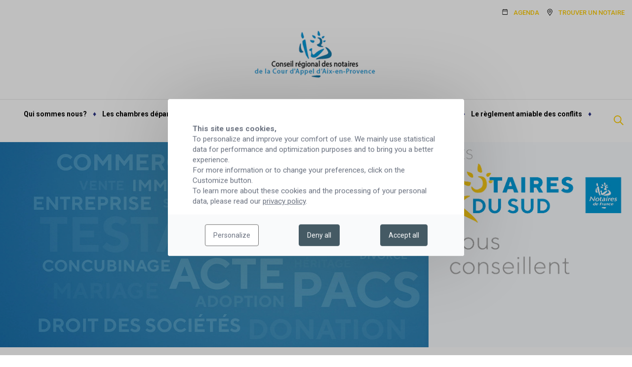

--- FILE ---
content_type: text/html; charset=UTF-8
request_url: https://cr-aixenprovence.notaires.fr/actualite?page=7
body_size: 11802
content:
<!DOCTYPE html>
<html lang="fr">
<head>
    <meta charset="utf-8">
    <meta http-equiv="X-UA-Compatible" content="IE=edge">
    <meta name="viewport" content="width=device-width, initial-scale=1, shrink-to-fit=no">
    <meta name="csrf-token" content="YiYLdgvxWTmc5ezEF1IoGjaayhl6kes8Vtzzxkoe">

        <title>Actualités</title>
    <meta name="description" content="Page des actualités">
    <meta property="og:title" content="Actualités" />
    <meta name="twitter:title" content="Actualités" />
    <meta property="og:description" content="Page des actualités" />
    <meta name="twitter:description" content="Page des actualités" />
    <meta property="og:image" content="https://cr-aixenprovence.notaires.fr/storage/file_manager_files/appearances/7P9GYoaoR4FOLTxg4YY4zpBL2UeCnhIbVC0LujCk.png" />
    <meta name="twitter:image" content="https://cr-aixenprovence.notaires.fr/storage/file_manager_files/appearances/7P9GYoaoR4FOLTxg4YY4zpBL2UeCnhIbVC0LujCk.png" />


            <meta name="robots" content="index, follow">
    
    <!-- Fonts -->
    <link rel="preconnect" href="https://fonts.gstatic.com">
    <link href="https://fonts.googleapis.com/css2?family=Roboto:wght@300;400;500;700;900&display=swap" rel="stylesheet">

    <!-- Main colors Bg & text -->
    <style>
                    .notaires-color1-bg  { background-color: #FFCC00; }
            .notaires-color1-color { color: #FFCC00; }
            .notaires-border-color-1 { border-color: #FFCC00}
                            .notaires-color1-contraste-bg { background-color: #FFFFFF; }
            .notaires-color1-contraste-color { color: #FFFFFF; }
                            .notaires-color2-bg { background-color: #40A4BF; }
            .notaires-color2-color { color: #40A4BF; }
            .notaires-border-color-2 { border-color: #40A4BF}
                            .notaires-color2-contraste-bg { background-color: #FFFFFF; }
            .notaires-color2-contraste-color { color: #FFFFFF; }
        
                    .notaires-border-radius {
                                        border-radius: 30px;
                                    }
        
        #banner-standard {
            background-image: url(https://cr-aixenprovence.notaires.fr/storage/file_manager_convert/9/3/9/fly/68de61132da4ee65e207556bf2b6da46/7P9GYoaoR4FOLTxg4YY4zpBL2UeCnhIbVC0LujCk.png);
        }

        @media (max-width: 640px) {
            #banner-standard {
                background-image: url();
            }
        }
    </style>

    <link href="/css/app.css?id=fb24fafc2c959745eeaa" rel="stylesheet">

    <!-- Favicon -->
    <link rel="apple-touch-icon" sizes="180x180" href="https://cr-aixenprovence.notaires.fr/images/favicon/apple-touch-icon.png">
    <link rel="icon" type="image/png" sizes="32x32" href="https://cr-aixenprovence.notaires.fr/images/favicon/favicon-32x32.png">
    <link rel="icon" type="image/png" sizes="16x16" href="https://cr-aixenprovence.notaires.fr/images/favicon/favicon-16x16.png">
    <link rel="manifest" href="https://cr-aixenprovence.notaires.fr/images/favicon/site.webmanifest">
    <link rel="mask-icon" href="https://cr-aixenprovence.notaires.fr/images/favicon/safari-pinned-tab.svg" color="#5bbad5">
    <link rel="shortcut icon" href="https://cr-aixenprovence.notaires.fr/images/favicon/favicon.ico">
    <meta name="msapplication-TileColor" content="#da532c">
    <meta name="msapplication-config" content="https://cr-aixenprovence.notaires.fr/images/favicon/browserconfig.xml">
    <meta name="theme-color" content="#ffffff">

    
            <meta name="google-site-verification" content=B-0dCaTaIX1WAygH_BXJ6LZ7hI5WNTXbwftYd0xp5yU />
    
    <script>
        window.tacOverrideLang = {"adblock":"Bonjour! Ce site joue la transparence et vous donne le choix des services tiers \u00e0 activer.","adblock_call":"Merci de d\u00e9sactiver votre adblocker pour commencer la personnalisation.","reload":"Recharger la page","alertBigScroll":"En continuant de d\u00e9filer,","alertBigClick":"En poursuivant votre navigation,","alertBig":"vous acceptez l\u0027utilisation de services tiers pouvant installer des cookies","alertBigPrivacy":"Ce site utilise des cookies et vous donne le contr\u00f4le sur ce que vous souhaitez activer","alertSmall":"Gestion des services","personalize":"Personnaliser","acceptAll":"Tout accepter","close":"Fermer","labelIconButton":"Gestion des cookies","alertBigTitle":"Notre site utilise des cookies,","alertBigContent":"Pour personnaliser et am\u00e9liorer votre confort d\u0027utilisation. Nous utilisons essentiellement les donn\u00e9es statistiques \u00e0 des fins de performance et d\u0027optimisation et pour vous apporter une meilleure exp\u00e9rience.\u003Cbr\u003E Pour obtenir davantage d\u0027informations ou pour modifier vos pr\u00e9f\u00e9rences, cliquez sur le bouton \u00ab Personnaliser \u00bb.","alertBigContentMore":"Pour en savoir plus sur ces cookies et le traitement de vos donn\u00e9es personnelles, consultez notre","alertBigContentLabelLink":"charte des donn\u00e9es personnelles","all":"Pr\u00e9f\u00e9rences pour tout les services","info":"Protection de votre vie priv\u00e9e","disclaimer":"Lorsque vous naviguez sur notre site, des cookies sont d\u00e9pos\u00e9s sur votre navigateur. Pour certains d\u2019entre eux, votre consentement est n\u00e9cessaire. Cliquez sur chaque cat\u00e9gorie de cookies pour activer ou d\u00e9sactiver leur utilisation. Pour b\u00e9n\u00e9ficier de l\u2019ensemble des fonctionnalit\u00e9s propos\u00e9 par notre site (am\u00e9lioration du site gr\u00e2ce aux statistiques de navigation, etc.), il est conseill\u00e9 de garder l\u2019activation des diff\u00e9rentes cat\u00e9gories de cookies.","disclaimerMoreInfoTxt":"Pour en savoir plus sur les cookies, les donn\u00e9es que nous utilisons, les traitements que nous r\u00e9alisons et les partenaires avec qui nous travaillons, vous pouvez consulter notre","disclaimerMoreInfoBtnLabel":"politique de confidentialit\u00e9","allow":"Autoriser","deny":"Interdire","noCookie":"Ce service ne d\u00e9pose aucun cookie.","useCookie":"Ce service peut d\u00e9poser","useCookieCurrent":"Ce service a d\u00e9pos\u00e9","useNoCookie":"Ce service n\u0027a d\u00e9pos\u00e9 aucun cookie.","more":"En savoir plus","source":"Voir le site officiel","noServices":"Ce site n\u0027utilise aucun cookie n\u00e9cessitant votre consentement.","toggleInfoBox":"Afficher\/masquer les informations sur le stockage des cookies","title":"Panneau de gestion des cookies","cookieDetail":"D\u00e9tail des cookies","ourSite":"sur notre site","newWindow":"(nouvelle fen\u00eatre)","allowAll":"Tout accepter","denyAll":"Tout refuser","fallback":"est d\u00e9sactiv\u00e9.","ads":{"title":"+ R\u00e9gies publicitaires","details":"Les r\u00e9gies publicitaires permettent de g\u00e9n\u00e9rer des revenus en commercialisant les espaces publicitaires du site."},"analytic":{"title":"+ Mesure d\u0027audience","details":"Les services de mesure d\u0027audience permettent de g\u00e9n\u00e9rer des statistiques de fr\u00e9quentation utiles \u00e0 l\u0027am\u00e9lioration du site."},"social":{"title":"+ R\u00e9seaux sociaux","details":"Les r\u00e9seaux sociaux permettent d\u0027am\u00e9liorer la convivialit\u00e9 du site et aident \u00e0 sa promotion via les partages."},"video":{"title":"+ Vid\u00e9os","details":"Les services de partage de vid\u00e9o permettent d\u0027enrichir le site de contenu multim\u00e9dia et augmentent sa visibilit\u00e9."},"comment":{"title":"+ Commentaires","details":"Les gestionnaires de commentaires facilitent le d\u00e9p\u00f4t de vos commentaires et luttent contre le spam."},"support":{"title":"+ Support","details":"Les services de support vous permettent d\u0027entrer en contact avec l\u0027\u00e9quipe du site et d\u0027aider \u00e0 son am\u00e9lioration."},"api":{"title":"+ APIs","details":"Les APIs permettent de charger des scripts : g\u00e9olocalisation, moteurs de recherche, traductions, ..."},"other":{"title":"+ Autre","details":"Services visant \u00e0 afficher du contenu web."},"mandatoryTitle":"Cookies obligatoires","mandatoryText":"Ce site utilise des cookies n\u00e9cessaires \u00e0 son bon fonctionnement qui ne peuvent pas \u00eatre d\u00e9sactiv\u00e9s.","mandatoryAllow":"Autoriser"}    </script>

</head>

<body class="front-news-index ">


<!-- header -->
<header>
    <div class="container container--larger">
        <div class="menu-top hidden lg:flex justify-end pt-4">
                            
                <ul class="flex">
            <li class="ml-4">
            <a  href="https://cr-aixenprovence.notaires.fr/agenda" class="uppercase text-2xs flex items-center notaires-color1-color font-medium">
                                        <svg class="mr-2 text-black" width="15" height="15" aria-hidden="true" focusable="false">
                            <use xlink:href="https://cr-aixenprovence.notaires.fr/images/svg-defs.svg#icon-agenda" />
                        </svg>
                                        Agenda
            </a>
        </li>
            <li class="ml-4">
            <a  href="https://cr-aixenprovence.notaires.fr/annuaire-notaires" class="uppercase text-2xs flex items-center notaires-color1-color font-medium">
                                        <svg class="mr-2 text-black" width="15" height="15" aria-hidden="true" focusable="false">
                            <use xlink:href="https://cr-aixenprovence.notaires.fr/images/svg-defs.svg#icon-address" />
                        </svg>
                                        TROUVER UN NOTAIRE
            </a>
        </li>
    </ul>
                    </div>
        <div class="container relative">
                            <div class="w-full logo-container flex justify-center flex-grow pb-4 pt-3 lg:pt-0">
                    <a class="logo inline-block" href="/">
                        <img class="lazy max-w-full h-full mx-auto" src="https://cr-aixenprovence.notaires.fr/storage/file_manager_files/appearances/I2DGEcjZuZxtmjBcYHj0y5Y2M68CVMrkwqYP5WZ9.png" alt="Conseil régional des notaires de la cour d&#039;Appel d&#039;Aix en Provence">
                    </a>
                </div>
                        <div class="lg:hidden icons-responsive absolute flex justify-end">
                <button type="button" class="js-btn-search">
                    <svg class="mr-2 notaires-color1-color" width="22" height="22" aria-hidden="true" focusable="false">
                        <use xlink:href="https://cr-aixenprovence.notaires.fr/images/svg-defs.svg#icon-search" />
                    </svg>
                </button>
                <button class="js-btn-burger" type="button">
                    <svg width="24" height="20" class="notaires-color1-color" aria-hidden="true" focusable="false">
                        <use xlink:href="https://cr-aixenprovence.notaires.fr/images/svg-defs.svg#icon-menu-responsive" />
                    </svg>
                </button>
            </div>
        </div>
    </div>

            
        <div class="main-menu py-4 border-t border-border hidden lg:flex">
    <div class="container container--larger flex justify-center items-center">
        <ul class="flex justify-center items-center flex-wrap">
                            <li class="mx-3 main-menu-link">
                                            <a                         href="https://cr-aixenprovence.notaires.fr/presentation-de-l-instance"
                           class="font-bold text-sm "
                           style="--color-1:#FFCC00"
                        >
                            Qui sommes nous?
                        </a>
                                                                <ul class="submenu bg-white absolute w-full px-2">
                                                            <li class="submenu-link border-b border-border text-2xs">
                                    <a                                     href="https://cr-aixenprovence.notaires.fr/presentation-de-l-instance"
                                       class="inline-block w-full"
                                       style="--color-1:#FFCC00">
                                        Présentation de l&#039;instance
                                    </a>
                                </li>
                                                            <li class="submenu-link border-b border-border text-2xs">
                                    <a                                     href="https://cr-aixenprovence.notaires.fr/composition-de-l-instance"
                                       class="inline-block w-full"
                                       style="--color-1:#FFCC00">
                                        Composition de l&#039;instance
                                    </a>
                                </li>
                                                            <li class="submenu-link border-b border-border text-2xs">
                                    <a                                     href="https://cr-aixenprovence.notaires.fr/page"
                                       class="inline-block w-full"
                                       style="--color-1:#FFCC00">
                                        La profession
                                    </a>
                                </li>
                                                            <li class="submenu-link border-b border-border text-2xs">
                                    <a                                     href="https://cr-aixenprovence.notaires.fr/les-metiers-du-notariat"
                                       class="inline-block w-full"
                                       style="--color-1:#FFCC00">
                                        Formation et emploi
                                    </a>
                                </li>
                                                    </ul>
                                    </li>
                                    <li class="main-menu-separator flex items-center"
                         style="--separator-color:#2D3586" >
                                                        <span class="text-sm">♦</span>
                                                    </li>
                                            <li class="mx-3 main-menu-link">
                                            <a                         href="https://cr-aixenprovence.notaires.fr/chambre-des-notaires-des-alpes-de-haute-provence"
                           class="font-bold text-sm "
                           style="--color-1:#FFCC00"
                        >
                            Les chambres départementales
                        </a>
                                                                <ul class="submenu bg-white absolute w-full px-2">
                                                            <li class="submenu-link border-b border-border text-2xs">
                                    <a                                     href="https://cr-aixenprovence.notaires.fr/chambre-des-notaires-des-alpes-de-haute-provence"
                                       class="inline-block w-full"
                                       style="--color-1:#FFCC00">
                                        Chambre des Notaires des Alpes de Haute de Provence
                                    </a>
                                </li>
                                                            <li class="submenu-link border-b border-border text-2xs">
                                    <a                                     href="https://cr-aixenprovence.notaires.fr/chambre-des-notaires-des-alpes-maritimes"
                                       class="inline-block w-full"
                                       style="--color-1:#FFCC00">
                                        Chambre des Notaires des Alpes Maritimes
                                    </a>
                                </li>
                                                            <li class="submenu-link border-b border-border text-2xs">
                                    <a                                     href="https://cr-aixenprovence.notaires.fr/chambre-des-notaires-des-bouches-du-rhone"
                                       class="inline-block w-full"
                                       style="--color-1:#FFCC00">
                                        Chambre départementale des Notaires du Bouches du Rhône
                                    </a>
                                </li>
                                                            <li class="submenu-link border-b border-border text-2xs">
                                    <a                                     href="https://cr-aixenprovence.notaires.fr/presentation-et-composition-des-notaires-du-var"
                                       class="inline-block w-full"
                                       style="--color-1:#FFCC00">
                                        Chambre des Notaires du Var
                                    </a>
                                </li>
                                                    </ul>
                                    </li>
                                    <li class="main-menu-separator flex items-center"
                         style="--separator-color:#2D3586" >
                                                        <span class="text-sm">♦</span>
                                                    </li>
                                            <li class="mx-3 main-menu-link">
                                            <a  href="https://cr-aixenprovence.notaires.fr/petites-annonces"
                           class="font-bold text-sm "
                           style="--color-1:#FFCC00">Annonces immobilières</a>
                                                        </li>
                                    <li class="main-menu-separator flex items-center"
                         style="--separator-color:#2D3586" >
                                                        <span class="text-sm">♦</span>
                                                    </li>
                                            <li class="mx-3 main-menu-link">
                                            <a                         href="https://cr-aixenprovence.notaires.fr/donations-graduelles-et-residuelles"
                           class="font-bold text-sm "
                           style="--color-1:#FFCC00"
                        >
                            Domaines d&#039;expertise
                        </a>
                                                                <ul class="submenu bg-white absolute w-full px-2">
                                                            <li class="submenu-link border-b border-border text-2xs">
                                    <a                                     href="https://cr-aixenprovence.notaires.fr/donations-graduelles-et-residuelles"
                                       class="inline-block w-full"
                                       style="--color-1:#FFCC00">
                                        Famille
                                    </a>
                                </li>
                                                            <li class="submenu-link border-b border-border text-2xs">
                                    <a                                     href="https://cr-aixenprovence.notaires.fr/patrimoine"
                                       class="inline-block w-full"
                                       style="--color-1:#FFCC00">
                                        Patrimoine
                                    </a>
                                </li>
                                                            <li class="submenu-link border-b border-border text-2xs">
                                    <a                                     href="https://cr-aixenprovence.notaires.fr/immo-interactif-le-service-interactif-de-vente-de-biens-immobiliers"
                                       class="inline-block w-full"
                                       style="--color-1:#FFCC00">
                                        Immobilier
                                    </a>
                                </li>
                                                            <li class="submenu-link border-b border-border text-2xs">
                                    <a                                     href="https://cr-aixenprovence.notaires.fr/entreprise"
                                       class="inline-block w-full"
                                       style="--color-1:#FFCC00">
                                        Entreprise
                                    </a>
                                </li>
                                                            <li class="submenu-link border-b border-border text-2xs">
                                    <a                                     href="https://cr-aixenprovence.notaires.fr/collectivites"
                                       class="inline-block w-full"
                                       style="--color-1:#FFCC00">
                                        Collectivités
                                    </a>
                                </li>
                                                    </ul>
                                    </li>
                                    <li class="main-menu-separator flex items-center"
                         style="--separator-color:#2D3586" >
                                                        <span class="text-sm">♦</span>
                                                    </li>
                                            <li class="mx-3 main-menu-link">
                                            <a  href="https://cr-aixenprovence.notaires.fr/bourses-d-emploi"
                           class="font-bold text-sm "
                           style="--color-1:#FFCC00">Bourse d&#039;emploi</a>
                                                        </li>
                                    <li class="main-menu-separator flex items-center"
                         style="--separator-color:#2D3586" >
                                                        <span class="text-sm">♦</span>
                                                    </li>
                                            <li class="mx-3 main-menu-link">
                                            <a                         href="https://cr-aixenprovence.notaires.fr/le-reglement-amiable-des-conflits"
                           class="font-bold text-sm "
                           style="--color-1:#FFCC00"
                        >
                            Le règlement amiable des conflits
                        </a>
                                                                <ul class="submenu bg-white absolute w-full px-2">
                                                            <li class="submenu-link border-b border-border text-2xs">
                                    <a                                     href="https://cr-aixenprovence.notaires.fr/le-reglement-amiable-des-conflits"
                                       class="inline-block w-full"
                                       style="--color-1:#FFCC00">
                                        Introduction
                                    </a>
                                </li>
                                                            <li class="submenu-link border-b border-border text-2xs">
                                    <a                                     href="https://cr-aixenprovence.notaires.fr/mediation"
                                       class="inline-block w-full"
                                       style="--color-1:#FFCC00">
                                        La médiation
                                    </a>
                                </li>
                                                            <li class="submenu-link border-b border-border text-2xs">
                                    <a                                     href="https://cr-aixenprovence.notaires.fr/conciliation-conventionnelle-notariale"
                                       class="inline-block w-full"
                                       style="--color-1:#FFCC00">
                                        La conciliation conventionnelle notariale
                                    </a>
                                </li>
                                                    </ul>
                                    </li>
                                    <li class="main-menu-separator flex items-center"
                         style="--separator-color:#2D3586" >
                                                        <span class="text-sm">♦</span>
                                                    </li>
                                            <li class="mx-3 main-menu-link">
                                            <a  href="https://cr-aixenprovence.notaires.fr/decan"
                           class="font-bold text-sm "
                           style="--color-1:#FFCC00">DECAN</a>
                                                        </li>
                                    <li class="main-menu-separator flex items-center"
                         style="--separator-color:#2D3586" >
                                                        <span class="text-sm">♦</span>
                                                    </li>
                                            <li class="mx-3 main-menu-link">
                                            <a  href="https://cr-aixenprovence.notaires.fr/suivez-nous-sur-france-bleu"
                           class="font-bold text-sm "
                           style="--color-1:#FFCC00">Suivez-nous sur France Bleu</a>
                                                        </li>
                                    <li class="main-menu-separator flex items-center"
                         style="--separator-color:#2D3586" >
                                                        <span class="text-sm">♦</span>
                                                    </li>
                                            <li class="mx-3 main-menu-link">
                                            <a                         href="https://cr-aixenprovence.notaires.fr/contact"
                           class="font-bold text-sm "
                           style="--color-1:#FFCC00"
                        >
                            Nous contacter
                        </a>
                                                                <ul class="submenu bg-white absolute w-full px-2">
                                                            <li class="submenu-link border-b border-border text-2xs">
                                    <a                                     href="https://cr-aixenprovence.notaires.fr/apostille"
                                       class="inline-block w-full"
                                       style="--color-1:#FFCC00">
                                        Apostille
                                    </a>
                                </li>
                                                            <li class="submenu-link border-b border-border text-2xs">
                                    <a                                     href="https://cr-aixenprovence.notaires.fr/reclamations"
                                       class="inline-block w-full"
                                       style="--color-1:#FFCC00">
                                        Réclamations
                                    </a>
                                </li>
                                                            <li class="submenu-link border-b border-border text-2xs">
                                    <a                                     href="https://cr-aixenprovence.notaires.fr/contact"
                                       class="inline-block w-full"
                                       style="--color-1:#FFCC00">
                                        Nous contacter
                                    </a>
                                </li>
                                                    </ul>
                                    </li>
                                    <li class="main-menu-separator flex items-center"
                         style="--separator-color:#2D3586" >
                                                        <span class="text-sm">♦</span>
                                                    </li>
                                            <li class="mx-3 main-menu-link">
                                            <a  href="https://cr-aixenprovence.notaires.fr/reseaux-sociaux"
                           class="font-bold text-sm "
                           style="--color-1:#FFCC00">Réseaux sociaux</a>
                                                        </li>
                                    <li class="main-menu-separator flex items-center"
                         style="--separator-color:#2D3586" >
                                                        <span class="text-sm">♦</span>
                                                    </li>
                                    </ul>
        <button class="ml-6 hidden lg:block js-btn-search" type="button">
            <svg class="notaires-color1-color" width="22" height="22" aria-hidden="true" focusable="false">
                <use xlink:href="https://cr-aixenprovence.notaires.fr/images/svg-defs.svg#icon-search"/>
            </svg>
        </button>
    </div>
</div>
    
</header>


<div class="search-bar js-search-bar">
    <div class="search-wrapper py-10 notaires-color1-bg">
        <div class="container">
            <form action="https://cr-aixenprovence.notaires.fr/recherche" class="flex relative">
                <input type="search" name="s" placeholder="Rechercher"
                       aria-label="Rechercher" autocomplete="off"
                       class="input-search notaires-color1-bg notaires-color1-contraste-color js-search-bar-input">
                <button type="submit" class="search-submit notaires-color1-contraste-color">
                    <svg height="22" width="22" aria-hidden="true" focusable="false">
                        <use xlink:href="https://cr-aixenprovence.notaires.fr/images/svg-defs.svg#icon-search"></use>
                    </svg>
                </button>
            </form>
            <button class="close-search-bar js-close-search-bar" type="button">
                <svg class="notaires-color1-contraste-color" width="18" height="18" aria-hidden="true" focusable="false">
                    <use xlink:href="https://cr-aixenprovence.notaires.fr/images/svg-defs.svg#icon-close" />
                </svg>
            </button>
        </div>
    </div>
    <div class="search-overlay js-overlay-search-bar"></div>
</div>


<div class="menu-responsive js-menu-responsive lg:hidden">
    <div class="flex items-center justify-end close-menu-wrapper p-4">
        <button class="close-menu js-close-menu" type="button">
            <svg class="notaires-color1-color" width="18" height="18" aria-hidden="true" focusable="false">
                <use xlink:href="https://cr-aixenprovence.notaires.fr/images/svg-defs.svg#icon-close" />
            </svg>
        </button>
    </div>

            <ul class="menu-top-responsive mb-4">
            <li class="ml-4">
            <a  href="https://cr-aixenprovence.notaires.fr/agenda" class="uppercase text-2xs flex items-center notaires-color1-color py-2 medium">
                                        <svg class="mr-2 text-black" width="15" height="15" aria-hidden="true" focusable="false">
                            <use xlink:href="https://cr-aixenprovence.notaires.fr/images/svg-defs.svg#icon-agenda" />
                        </svg>
                                        Agenda
            </a>
        </li>
            <li class="ml-4">
            <a  href="https://cr-aixenprovence.notaires.fr/annuaire-notaires" class="uppercase text-2xs flex items-center notaires-color1-color py-2 medium">
                                        <svg class="mr-2 text-black" width="15" height="15" aria-hidden="true" focusable="false">
                            <use xlink:href="https://cr-aixenprovence.notaires.fr/images/svg-defs.svg#icon-address" />
                        </svg>
                                        TROUVER UN NOTAIRE
            </a>
        </li>
    </ul>
                <ul class="main-menu-responsive border-t border-border">
            <li class="first-level  js-dropdown-menu ">
            <a                href="https://cr-aixenprovence.notaires.fr/presentation-de-l-instance"
               class="p-3 font-bold text-sm notaires-color1-color flex justify-between"
            >
                <span class="flex-shrink-0">
                    Qui sommes nous?
                </span>
                                    <div class="flex max-w-touch w-full justify-end js-btn-dropdown">
                        <div class="flex-grow"></div>
                        <svg width="18" height="18" aria-hidden="true" focusable="false" class="notaires-color1-color js-icon-plus">
                            <use xlink:href="https://cr-aixenprovence.notaires.fr/images/svg-defs.svg#icon-plus" />
                        </svg>
                        <svg width="18" height="18" aria-hidden="true" focusable="false" class="notaires-color1-color js-icon-minus hidden">
                            <use xlink:href="https://cr-aixenprovence.notaires.fr/images/svg-defs.svg#icon-minus" />
                        </svg>
                    </div>
                            </a>
                            <ul class="submenu js-content-dropdown w-full notaires-color1-bg pl-6 pr-3 hidden">
                                            <li class="second-level submenu-link text-2xs">
                            <a                                 href="https://cr-aixenprovence.notaires.fr/presentation-de-l-instance"
                                class="border-b-opacity flex justify-between w-full py-2 notaires-color1-contraste-color"
                            >
                                <span class="flex-shrink-0">
                                    Présentation de l&#039;instance
                                </span>
                                                            </a>
                                                    </li>
                                            <li class="second-level submenu-link text-2xs">
                            <a                                 href="https://cr-aixenprovence.notaires.fr/composition-de-l-instance"
                                class="border-b-opacity flex justify-between w-full py-2 notaires-color1-contraste-color"
                            >
                                <span class="flex-shrink-0">
                                    Composition de l&#039;instance
                                </span>
                                                            </a>
                                                    </li>
                                            <li class="second-level submenu-link text-2xs js-dropdown-menu">
                            <a                                 href="https://cr-aixenprovence.notaires.fr/page"
                                class="border-b-opacity flex justify-between w-full py-2 notaires-color1-contraste-color"
                            >
                                <span class="flex-shrink-0">
                                    La profession
                                </span>
                                                                    <div class="flex max-w-touch w-full justify-end js-btn-dropdown">
                                        <div class="flex-grow"></div>
                                        <svg width="18" height="18" aria-hidden="true" focusable="false" class="notaires-color1-contraste-color js-icon-plus">
                                            <use xlink:href="https://cr-aixenprovence.notaires.fr/images/svg-defs.svg#icon-plus" />
                                        </svg>
                                        <svg width="18" height="18" aria-hidden="true" focusable="false" class="notaires-color1-contraste-color js-icon-minus hidden">
                                            <use xlink:href="https://cr-aixenprovence.notaires.fr/images/svg-defs.svg#icon-minus" />
                                        </svg>
                                    </div>
                                                            </a>
                                                            <ul class="submenu js-content-dropdown w-full pl-3 notaires-color1-bg hidden">
                                    </span>
                                        <li class="third-level submenu-link text-2xs">
                                            <a                                                 href="https://cr-aixenprovence.notaires.fr/page"
                                                class="flex justify-between w-full py-2 notaires-color1-contraste-color"
                                            >
                                                <span class="flex-shrink-0">
                                                    - Le rôle du notaire
                                                </span>
                                                                                            </a>
                                                                                    </li>
                                    </span>
                                        <li class="third-level submenu-link text-2xs">
                                            <a                                                 href="https://cr-aixenprovence.notaires.fr/l-acte-authentique"
                                                class="flex justify-between w-full py-2 notaires-color1-contraste-color"
                                            >
                                                <span class="flex-shrink-0">
                                                    - L&#039;acte authentique
                                                </span>
                                                                                            </a>
                                                                                    </li>
                                    </span>
                                        <li class="third-level submenu-link text-2xs">
                                            <a                                                 href="https://cr-aixenprovence.notaires.fr/le-tarif-du-notaire"
                                                class="flex justify-between w-full py-2 notaires-color1-contraste-color"
                                            >
                                                <span class="flex-shrink-0">
                                                    - Le Tarif du notaire
                                                </span>
                                                                                            </a>
                                                                                    </li>
                                    </span>
                                        <li class="third-level submenu-link text-2xs">
                                            <a                                                 href="https://cr-aixenprovence.notaires.fr/controles-et-recours"
                                                class="flex justify-between w-full py-2 notaires-color1-contraste-color"
                                            >
                                                <span class="flex-shrink-0">
                                                    - Contrôles et recours
                                                </span>
                                                                                            </a>
                                                                                    </li>
                                                                    </ul>
                                                    </li>
                                            <li class="second-level submenu-link text-2xs js-dropdown-menu">
                            <a                                 href="https://cr-aixenprovence.notaires.fr/les-metiers-du-notariat"
                                class="border-b-opacity flex justify-between w-full py-2 notaires-color1-contraste-color"
                            >
                                <span class="flex-shrink-0">
                                    Formation et emploi
                                </span>
                                                                    <div class="flex max-w-touch w-full justify-end js-btn-dropdown">
                                        <div class="flex-grow"></div>
                                        <svg width="18" height="18" aria-hidden="true" focusable="false" class="notaires-color1-contraste-color js-icon-plus">
                                            <use xlink:href="https://cr-aixenprovence.notaires.fr/images/svg-defs.svg#icon-plus" />
                                        </svg>
                                        <svg width="18" height="18" aria-hidden="true" focusable="false" class="notaires-color1-contraste-color js-icon-minus hidden">
                                            <use xlink:href="https://cr-aixenprovence.notaires.fr/images/svg-defs.svg#icon-minus" />
                                        </svg>
                                    </div>
                                                            </a>
                                                            <ul class="submenu js-content-dropdown w-full pl-3 notaires-color1-bg hidden">
                                    </span>
                                        <li class="third-level submenu-link text-2xs">
                                            <a                                                 href="https://cr-aixenprovence.notaires.fr/les-metiers-du-notariat"
                                                class="flex justify-between w-full py-2 notaires-color1-contraste-color"
                                            >
                                                <span class="flex-shrink-0">
                                                    - Les métiers du notariat
                                                </span>
                                                                                            </a>
                                                                                    </li>
                                    </span>
                                        <li class="third-level submenu-link text-2xs">
                                            <a                                                 href="https://cr-aixenprovence.notaires.fr/devenir-notaire-etudes-et-diplomes"
                                                class="flex justify-between w-full py-2 notaires-color1-contraste-color"
                                            >
                                                <span class="flex-shrink-0">
                                                    - Devenir notaire - Etudes et diplômes
                                                </span>
                                                                                            </a>
                                                                                    </li>
                                    </span>
                                        <li class="third-level submenu-link text-2xs">
                                            <a                                                 href="https://cr-aixenprovence.notaires.fr/collaborateur-de-notaire-etudes-et-diplomes"
                                                class="flex justify-between w-full py-2 notaires-color1-contraste-color"
                                            >
                                                <span class="flex-shrink-0">
                                                    - Collaborateur de notaire - Etudes et diplômes
                                                </span>
                                                                                            </a>
                                                                                    </li>
                                    </span>
                                        <li class="third-level submenu-link text-2xs">
                                            <a                                                 href="https://cr-aixenprovence.notaires.fr/bourse-d-emplois"
                                                class="flex justify-between w-full py-2 notaires-color1-contraste-color"
                                            >
                                                <span class="flex-shrink-0">
                                                    - Bourse d&#039;emplois
                                                </span>
                                                                                            </a>
                                                                                    </li>
                                                                    </ul>
                                                    </li>
                                    </ul>
                    </li>
            <li class="first-level  js-dropdown-menu ">
            <a                href="https://cr-aixenprovence.notaires.fr/chambre-des-notaires-des-alpes-de-haute-provence"
               class="p-3 font-bold text-sm notaires-color1-color flex justify-between"
            >
                <span class="flex-shrink-0">
                    Les chambres départementales
                </span>
                                    <div class="flex max-w-touch w-full justify-end js-btn-dropdown">
                        <div class="flex-grow"></div>
                        <svg width="18" height="18" aria-hidden="true" focusable="false" class="notaires-color1-color js-icon-plus">
                            <use xlink:href="https://cr-aixenprovence.notaires.fr/images/svg-defs.svg#icon-plus" />
                        </svg>
                        <svg width="18" height="18" aria-hidden="true" focusable="false" class="notaires-color1-color js-icon-minus hidden">
                            <use xlink:href="https://cr-aixenprovence.notaires.fr/images/svg-defs.svg#icon-minus" />
                        </svg>
                    </div>
                            </a>
                            <ul class="submenu js-content-dropdown w-full notaires-color1-bg pl-6 pr-3 hidden">
                                            <li class="second-level submenu-link text-2xs">
                            <a                                 href="https://cr-aixenprovence.notaires.fr/chambre-des-notaires-des-alpes-de-haute-provence"
                                class="border-b-opacity flex justify-between w-full py-2 notaires-color1-contraste-color"
                            >
                                <span class="flex-shrink-0">
                                    Chambre des Notaires des Alpes de Haute de Provence
                                </span>
                                                            </a>
                                                    </li>
                                            <li class="second-level submenu-link text-2xs">
                            <a                                 href="https://cr-aixenprovence.notaires.fr/chambre-des-notaires-des-alpes-maritimes"
                                class="border-b-opacity flex justify-between w-full py-2 notaires-color1-contraste-color"
                            >
                                <span class="flex-shrink-0">
                                    Chambre des Notaires des Alpes Maritimes
                                </span>
                                                            </a>
                                                    </li>
                                            <li class="second-level submenu-link text-2xs">
                            <a                                 href="https://cr-aixenprovence.notaires.fr/chambre-des-notaires-des-bouches-du-rhone"
                                class="border-b-opacity flex justify-between w-full py-2 notaires-color1-contraste-color"
                            >
                                <span class="flex-shrink-0">
                                    Chambre départementale des Notaires du Bouches du Rhône
                                </span>
                                                            </a>
                                                    </li>
                                            <li class="second-level submenu-link text-2xs js-dropdown-menu">
                            <a                                 href="https://cr-aixenprovence.notaires.fr/presentation-et-composition-des-notaires-du-var"
                                class="border-b-opacity flex justify-between w-full py-2 notaires-color1-contraste-color"
                            >
                                <span class="flex-shrink-0">
                                    Chambre des Notaires du Var
                                </span>
                                                                    <div class="flex max-w-touch w-full justify-end js-btn-dropdown">
                                        <div class="flex-grow"></div>
                                        <svg width="18" height="18" aria-hidden="true" focusable="false" class="notaires-color1-contraste-color js-icon-plus">
                                            <use xlink:href="https://cr-aixenprovence.notaires.fr/images/svg-defs.svg#icon-plus" />
                                        </svg>
                                        <svg width="18" height="18" aria-hidden="true" focusable="false" class="notaires-color1-contraste-color js-icon-minus hidden">
                                            <use xlink:href="https://cr-aixenprovence.notaires.fr/images/svg-defs.svg#icon-minus" />
                                        </svg>
                                    </div>
                                                            </a>
                                                            <ul class="submenu js-content-dropdown w-full pl-3 notaires-color1-bg hidden">
                                    </span>
                                        <li class="third-level submenu-link text-2xs">
                                            <a                                                 href="https://cr-aixenprovence.notaires.fr/presentation-et-composition-des-notaires-du-var"
                                                class="flex justify-between w-full py-2 notaires-color1-contraste-color"
                                            >
                                                <span class="flex-shrink-0">
                                                    - Présentation et composition des Notaires du Var
                                                </span>
                                                                                            </a>
                                                                                    </li>
                                    </span>
                                        <li class="third-level submenu-link text-2xs">
                                            <a                                                 href="https://cr-aixenprovence.notaires.fr/contact-et-permanence"
                                                class="flex justify-between w-full py-2 notaires-color1-contraste-color"
                                            >
                                                <span class="flex-shrink-0">
                                                    - Contact et permanence
                                                </span>
                                                                                            </a>
                                                                                    </li>
                                                                    </ul>
                                                    </li>
                                    </ul>
                    </li>
            <li class="first-level ">
            <a                href="https://cr-aixenprovence.notaires.fr/petites-annonces"
               class="p-3 font-bold text-sm notaires-color1-color flex justify-between"
            >
                <span class="flex-shrink-0">
                    Annonces immobilières
                </span>
                            </a>
                    </li>
            <li class="first-level  js-dropdown-menu ">
            <a                href="https://cr-aixenprovence.notaires.fr/donations-graduelles-et-residuelles"
               class="p-3 font-bold text-sm notaires-color1-color flex justify-between"
            >
                <span class="flex-shrink-0">
                    Domaines d&#039;expertise
                </span>
                                    <div class="flex max-w-touch w-full justify-end js-btn-dropdown">
                        <div class="flex-grow"></div>
                        <svg width="18" height="18" aria-hidden="true" focusable="false" class="notaires-color1-color js-icon-plus">
                            <use xlink:href="https://cr-aixenprovence.notaires.fr/images/svg-defs.svg#icon-plus" />
                        </svg>
                        <svg width="18" height="18" aria-hidden="true" focusable="false" class="notaires-color1-color js-icon-minus hidden">
                            <use xlink:href="https://cr-aixenprovence.notaires.fr/images/svg-defs.svg#icon-minus" />
                        </svg>
                    </div>
                            </a>
                            <ul class="submenu js-content-dropdown w-full notaires-color1-bg pl-6 pr-3 hidden">
                                            <li class="second-level submenu-link text-2xs js-dropdown-menu">
                            <a                                 href="https://cr-aixenprovence.notaires.fr/donations-graduelles-et-residuelles"
                                class="border-b-opacity flex justify-between w-full py-2 notaires-color1-contraste-color"
                            >
                                <span class="flex-shrink-0">
                                    Famille
                                </span>
                                                                    <div class="flex max-w-touch w-full justify-end js-btn-dropdown">
                                        <div class="flex-grow"></div>
                                        <svg width="18" height="18" aria-hidden="true" focusable="false" class="notaires-color1-contraste-color js-icon-plus">
                                            <use xlink:href="https://cr-aixenprovence.notaires.fr/images/svg-defs.svg#icon-plus" />
                                        </svg>
                                        <svg width="18" height="18" aria-hidden="true" focusable="false" class="notaires-color1-contraste-color js-icon-minus hidden">
                                            <use xlink:href="https://cr-aixenprovence.notaires.fr/images/svg-defs.svg#icon-minus" />
                                        </svg>
                                    </div>
                                                            </a>
                                                            <ul class="submenu js-content-dropdown w-full pl-3 notaires-color1-bg hidden">
                                    </span>
                                        <li class="third-level submenu-link text-2xs">
                                            <a                                                 href="https://cr-aixenprovence.notaires.fr/donations-graduelles-et-residuelles"
                                                class="flex justify-between w-full py-2 notaires-color1-contraste-color"
                                            >
                                                <span class="flex-shrink-0">
                                                    - Donations graduelles et résiduelles
                                                </span>
                                                                                            </a>
                                                                                    </li>
                                    </span>
                                        <li class="third-level submenu-link text-2xs">
                                            <a                                                 href="https://cr-aixenprovence.notaires.fr/succession-mode-d-emploi"
                                                class="flex justify-between w-full py-2 notaires-color1-contraste-color"
                                            >
                                                <span class="flex-shrink-0">
                                                    - Succession - mode d&#039;emploi
                                                </span>
                                                                                            </a>
                                                                                    </li>
                                    </span>
                                        <li class="third-level submenu-link text-2xs">
                                            <a                                                 href="https://cr-aixenprovence.notaires.fr/mission-pacs"
                                                class="flex justify-between w-full py-2 notaires-color1-contraste-color"
                                            >
                                                <span class="flex-shrink-0">
                                                    - Mission Pacs
                                                </span>
                                                                                            </a>
                                                                                    </li>
                                                                    </ul>
                                                    </li>
                                            <li class="second-level submenu-link text-2xs js-dropdown-menu">
                            <a                                 href="https://cr-aixenprovence.notaires.fr/patrimoine"
                                class="border-b-opacity flex justify-between w-full py-2 notaires-color1-contraste-color"
                            >
                                <span class="flex-shrink-0">
                                    Patrimoine
                                </span>
                                                                    <div class="flex max-w-touch w-full justify-end js-btn-dropdown">
                                        <div class="flex-grow"></div>
                                        <svg width="18" height="18" aria-hidden="true" focusable="false" class="notaires-color1-contraste-color js-icon-plus">
                                            <use xlink:href="https://cr-aixenprovence.notaires.fr/images/svg-defs.svg#icon-plus" />
                                        </svg>
                                        <svg width="18" height="18" aria-hidden="true" focusable="false" class="notaires-color1-contraste-color js-icon-minus hidden">
                                            <use xlink:href="https://cr-aixenprovence.notaires.fr/images/svg-defs.svg#icon-minus" />
                                        </svg>
                                    </div>
                                                            </a>
                                                            <ul class="submenu js-content-dropdown w-full pl-3 notaires-color1-bg hidden">
                                    </span>
                                        <li class="third-level submenu-link text-2xs">
                                            <a                                                 href="https://cr-aixenprovence.notaires.fr/patrimoine"
                                                class="flex justify-between w-full py-2 notaires-color1-contraste-color"
                                            >
                                                <span class="flex-shrink-0">
                                                    - Qu&#039;est que le patrimoine?
                                                </span>
                                                                                            </a>
                                                                                    </li>
                                    </span>
                                        <li class="third-level submenu-link text-2xs">
                                            <a                                                 href="https://cr-aixenprovence.notaires.fr/quelle-strategie-pour-transmettre-ses-biens"
                                                class="flex justify-between w-full py-2 notaires-color1-contraste-color"
                                            >
                                                <span class="flex-shrink-0">
                                                    - Quelle stratégie pour transmettre ses biens?
                                                </span>
                                                                                            </a>
                                                                                    </li>
                                                                    </ul>
                                                    </li>
                                            <li class="second-level submenu-link text-2xs js-dropdown-menu">
                            <a                                 href="https://cr-aixenprovence.notaires.fr/immo-interactif-le-service-interactif-de-vente-de-biens-immobiliers"
                                class="border-b-opacity flex justify-between w-full py-2 notaires-color1-contraste-color"
                            >
                                <span class="flex-shrink-0">
                                    Immobilier
                                </span>
                                                                    <div class="flex max-w-touch w-full justify-end js-btn-dropdown">
                                        <div class="flex-grow"></div>
                                        <svg width="18" height="18" aria-hidden="true" focusable="false" class="notaires-color1-contraste-color js-icon-plus">
                                            <use xlink:href="https://cr-aixenprovence.notaires.fr/images/svg-defs.svg#icon-plus" />
                                        </svg>
                                        <svg width="18" height="18" aria-hidden="true" focusable="false" class="notaires-color1-contraste-color js-icon-minus hidden">
                                            <use xlink:href="https://cr-aixenprovence.notaires.fr/images/svg-defs.svg#icon-minus" />
                                        </svg>
                                    </div>
                                                            </a>
                                                            <ul class="submenu js-content-dropdown w-full pl-3 notaires-color1-bg hidden">
                                    </span>
                                        <li class="third-level submenu-link text-2xs">
                                            <a                                                 href="https://cr-aixenprovence.notaires.fr/immo-interactif-le-service-interactif-de-vente-de-biens-immobiliers"
                                                class="flex justify-between w-full py-2 notaires-color1-contraste-color"
                                            >
                                                <span class="flex-shrink-0">
                                                    - Immo-interactif
                                                </span>
                                                                                            </a>
                                                                                    </li>
                                    </span>
                                        <li class="third-level submenu-link text-2xs">
                                            <a                                                 href="https://cr-aixenprovence.notaires.fr/tarif-de-la-negociation-immobiliere"
                                                class="flex justify-between w-full py-2 notaires-color1-contraste-color"
                                            >
                                                <span class="flex-shrink-0">
                                                    - Tarif de la négociation immobilière
                                                </span>
                                                                                            </a>
                                                                                    </li>
                                    </span>
                                        <li class="third-level submenu-link text-2xs">
                                            <a                                                 href="https://cr-aixenprovence.notaires.fr/l-expertise-immobiliere-notariale"
                                                class="flex justify-between w-full py-2 notaires-color1-contraste-color"
                                            >
                                                <span class="flex-shrink-0">
                                                    - L&#039;expertise immobilière
                                                </span>
                                                                                            </a>
                                                                                    </li>
                                    </span>
                                        <li class="third-level submenu-link text-2xs">
                                            <a                                                 href="https://cr-aixenprovence.notaires.fr/achat-immobilier-mode-d-emploi"
                                                class="flex justify-between w-full py-2 notaires-color1-contraste-color"
                                            >
                                                <span class="flex-shrink-0">
                                                    - Achat immobilier - Mode d&#039;emploi
                                                </span>
                                                                                            </a>
                                                                                    </li>
                                    </span>
                                        <li class="third-level submenu-link text-2xs">
                                            <a                                                 href="https://cr-aixenprovence.notaires.fr/vente-immobiliere-mode-d-emploi"
                                                class="flex justify-between w-full py-2 notaires-color1-contraste-color"
                                            >
                                                <span class="flex-shrink-0">
                                                    - Vente immobilière - mode d&#039;emploi
                                                </span>
                                                                                            </a>
                                                                                    </li>
                                    </span>
                                        <li class="third-level submenu-link text-2xs">
                                            <a                                                 href="https://cr-aixenprovence.notaires.fr/calcul-des-frais"
                                                class="flex justify-between w-full py-2 notaires-color1-contraste-color"
                                            >
                                                <span class="flex-shrink-0">
                                                    - Calcul des frais
                                                </span>
                                                                                            </a>
                                                                                    </li>
                                                                    </ul>
                                                    </li>
                                            <li class="second-level submenu-link text-2xs js-dropdown-menu">
                            <a                                 href="https://cr-aixenprovence.notaires.fr/entreprise"
                                class="border-b-opacity flex justify-between w-full py-2 notaires-color1-contraste-color"
                            >
                                <span class="flex-shrink-0">
                                    Entreprise
                                </span>
                                                                    <div class="flex max-w-touch w-full justify-end js-btn-dropdown">
                                        <div class="flex-grow"></div>
                                        <svg width="18" height="18" aria-hidden="true" focusable="false" class="notaires-color1-contraste-color js-icon-plus">
                                            <use xlink:href="https://cr-aixenprovence.notaires.fr/images/svg-defs.svg#icon-plus" />
                                        </svg>
                                        <svg width="18" height="18" aria-hidden="true" focusable="false" class="notaires-color1-contraste-color js-icon-minus hidden">
                                            <use xlink:href="https://cr-aixenprovence.notaires.fr/images/svg-defs.svg#icon-minus" />
                                        </svg>
                                    </div>
                                                            </a>
                                                            <ul class="submenu js-content-dropdown w-full pl-3 notaires-color1-bg hidden">
                                    </span>
                                        <li class="third-level submenu-link text-2xs">
                                            <a                                                 href="https://cr-aixenprovence.notaires.fr/entreprise"
                                                class="flex justify-between w-full py-2 notaires-color1-contraste-color"
                                            >
                                                <span class="flex-shrink-0">
                                                    - Entreprise
                                                </span>
                                                                                            </a>
                                                                                    </li>
                                    </span>
                                        <li class="third-level submenu-link text-2xs">
                                            <a                                                 href="https://cr-aixenprovence.notaires.fr/transmettre-son-entreprise"
                                                class="flex justify-between w-full py-2 notaires-color1-contraste-color"
                                            >
                                                <span class="flex-shrink-0">
                                                    - Transmettre son entreprise
                                                </span>
                                                                                            </a>
                                                                                    </li>
                                                                    </ul>
                                                    </li>
                                            <li class="second-level submenu-link text-2xs">
                            <a                                 href="https://cr-aixenprovence.notaires.fr/collectivites"
                                class="border-b-opacity flex justify-between w-full py-2 notaires-color1-contraste-color"
                            >
                                <span class="flex-shrink-0">
                                    Collectivités
                                </span>
                                                            </a>
                                                    </li>
                                    </ul>
                    </li>
            <li class="first-level ">
            <a                href="https://cr-aixenprovence.notaires.fr/bourses-d-emploi"
               class="p-3 font-bold text-sm notaires-color1-color flex justify-between"
            >
                <span class="flex-shrink-0">
                    Bourse d&#039;emploi
                </span>
                            </a>
                    </li>
            <li class="first-level  js-dropdown-menu ">
            <a                href="https://cr-aixenprovence.notaires.fr/le-reglement-amiable-des-conflits"
               class="p-3 font-bold text-sm notaires-color1-color flex justify-between"
            >
                <span class="flex-shrink-0">
                    Le règlement amiable des conflits
                </span>
                                    <div class="flex max-w-touch w-full justify-end js-btn-dropdown">
                        <div class="flex-grow"></div>
                        <svg width="18" height="18" aria-hidden="true" focusable="false" class="notaires-color1-color js-icon-plus">
                            <use xlink:href="https://cr-aixenprovence.notaires.fr/images/svg-defs.svg#icon-plus" />
                        </svg>
                        <svg width="18" height="18" aria-hidden="true" focusable="false" class="notaires-color1-color js-icon-minus hidden">
                            <use xlink:href="https://cr-aixenprovence.notaires.fr/images/svg-defs.svg#icon-minus" />
                        </svg>
                    </div>
                            </a>
                            <ul class="submenu js-content-dropdown w-full notaires-color1-bg pl-6 pr-3 hidden">
                                            <li class="second-level submenu-link text-2xs">
                            <a                                 href="https://cr-aixenprovence.notaires.fr/le-reglement-amiable-des-conflits"
                                class="border-b-opacity flex justify-between w-full py-2 notaires-color1-contraste-color"
                            >
                                <span class="flex-shrink-0">
                                    Introduction
                                </span>
                                                            </a>
                                                    </li>
                                            <li class="second-level submenu-link text-2xs">
                            <a                                 href="https://cr-aixenprovence.notaires.fr/mediation"
                                class="border-b-opacity flex justify-between w-full py-2 notaires-color1-contraste-color"
                            >
                                <span class="flex-shrink-0">
                                    La médiation
                                </span>
                                                            </a>
                                                    </li>
                                            <li class="second-level submenu-link text-2xs">
                            <a                                 href="https://cr-aixenprovence.notaires.fr/conciliation-conventionnelle-notariale"
                                class="border-b-opacity flex justify-between w-full py-2 notaires-color1-contraste-color"
                            >
                                <span class="flex-shrink-0">
                                    La conciliation conventionnelle notariale
                                </span>
                                                            </a>
                                                    </li>
                                    </ul>
                    </li>
            <li class="first-level ">
            <a                href="https://cr-aixenprovence.notaires.fr/decan"
               class="p-3 font-bold text-sm notaires-color1-color flex justify-between"
            >
                <span class="flex-shrink-0">
                    DECAN
                </span>
                            </a>
                    </li>
            <li class="first-level ">
            <a                href="https://cr-aixenprovence.notaires.fr/suivez-nous-sur-france-bleu"
               class="p-3 font-bold text-sm notaires-color1-color flex justify-between"
            >
                <span class="flex-shrink-0">
                    Suivez-nous sur France Bleu
                </span>
                            </a>
                    </li>
            <li class="first-level  js-dropdown-menu ">
            <a                href="https://cr-aixenprovence.notaires.fr/contact"
               class="p-3 font-bold text-sm notaires-color1-color flex justify-between"
            >
                <span class="flex-shrink-0">
                    Nous contacter
                </span>
                                    <div class="flex max-w-touch w-full justify-end js-btn-dropdown">
                        <div class="flex-grow"></div>
                        <svg width="18" height="18" aria-hidden="true" focusable="false" class="notaires-color1-color js-icon-plus">
                            <use xlink:href="https://cr-aixenprovence.notaires.fr/images/svg-defs.svg#icon-plus" />
                        </svg>
                        <svg width="18" height="18" aria-hidden="true" focusable="false" class="notaires-color1-color js-icon-minus hidden">
                            <use xlink:href="https://cr-aixenprovence.notaires.fr/images/svg-defs.svg#icon-minus" />
                        </svg>
                    </div>
                            </a>
                            <ul class="submenu js-content-dropdown w-full notaires-color1-bg pl-6 pr-3 hidden">
                                            <li class="second-level submenu-link text-2xs">
                            <a                                 href="https://cr-aixenprovence.notaires.fr/apostille"
                                class="border-b-opacity flex justify-between w-full py-2 notaires-color1-contraste-color"
                            >
                                <span class="flex-shrink-0">
                                    Apostille
                                </span>
                                                            </a>
                                                    </li>
                                            <li class="second-level submenu-link text-2xs">
                            <a                                 href="https://cr-aixenprovence.notaires.fr/reclamations"
                                class="border-b-opacity flex justify-between w-full py-2 notaires-color1-contraste-color"
                            >
                                <span class="flex-shrink-0">
                                    Réclamations
                                </span>
                                                            </a>
                                                    </li>
                                            <li class="second-level submenu-link text-2xs">
                            <a                                 href="https://cr-aixenprovence.notaires.fr/contact"
                                class="border-b-opacity flex justify-between w-full py-2 notaires-color1-contraste-color"
                            >
                                <span class="flex-shrink-0">
                                    Nous contacter
                                </span>
                                                            </a>
                                                    </li>
                                    </ul>
                    </li>
            <li class="first-level ">
            <a                href="https://cr-aixenprovence.notaires.fr/reseaux-sociaux"
               class="p-3 font-bold text-sm notaires-color1-color flex justify-between"
            >
                <span class="flex-shrink-0">
                    Réseaux sociaux
                </span>
                            </a>
                    </li>
    </ul>
    </div>

<main>
        <div class="page-news">
        <div class="banner-standard flex justify-center items-center"  id="banner-standard" title="Conseil régional des notaires de la cour d&#039;Appel d&#039;Aix en Provence">
            <h1 class="page-main-title text-white text-center">Actualités</h1>
        </div>
    </div>

    <div class="container container--larger">
        <ul class="breadcrumb">
        
                            <li><a href="https://cr-aixenprovence.notaires.fr">Accueil</a></li>
                    
                            <li>Actualités</li>
                        </ul>

                <div class="page-news">
            <div class="container">
                <div class="flex items-center flex-wrap mb-4 mb:mb-10" style="--color-2:#40A4BF">
                    <p class="pr-4 pt-2 pb-0">Filtrer :</p>
                    <div class="flex flex-col md:flex-row">
                        <a href="https://cr-aixenprovence.notaires.fr/actualite"
                           class="filter-link px-4 py-2 md:pt-2 md:pb-0 block text-lg uppercase font-bold md:border-r border-gray-1100 active"
                            >Tous</a>

                        <a href="https://cr-aixenprovence.notaires.fr/actualite?type=2"
                           class="filter-link px-4 py-2 md:pt-2 md:pb-0 block text-lg uppercase font-bold font-bold md:border-r border-gray-1100 "
                            >Actualités Nationales</a>

                                                    <a href="https://cr-aixenprovence.notaires.fr/actualite?type=1"
                               class="filter-link px-4 py-2 md:pt-2 md:pb-0 pb-0 block text-lg uppercase font-bold "
                                >Actualités Locales</a>
                                            </div>
                </div>
                <div class="news w-full flex flex-wrap">
                                                                        <div class="w-full md:w-1/3 pt-2 pb-8 md:px-2" data-aos="fade-up">
                                <article>
                                    <a
                                        href="https://www.notaires.fr/fr/actualites/retour-sur-la-presence-des-notaires-de-france-au-sia-2024"
                                        class="card card-news"
                                         target="_blank"                                     >
                                        <header>
                                            <div class="image-container bg-gray-500 w-full">
                                                                                                                                                <img src="https://www.notaires.fr/sites/default/files/2024-03/SIA%20stand.jpeg" class="w-full h-full object-cover" alt="">
                                                                                                                                        </div>
                                        </header>
                                                                                    <div class="flex flex-wrap text-sm my-3">
                                                <p class="mr-2 notaires-color2-color">5 mars 2024</p>
                                                <p><span class="mr-1" aria-hidden="true">/</span>National </p>
                                            </div>
                                                                                <h3 class="font-bold text-lg">Retour sur la présence des Notaires de France au SIA 2024 </h3>
                                                                                    <div class="wysiwyg-content">
                                                Du 24 février au 3 mars, les Notaires de France étaient mobilisés au Salon International de l'Agriculture entre consultations juridiques et remise du prix du concours des lycées agricoles.
                                            </div>
                                                                            </a>
                                </article>
                            </div>
                                                    <div class="w-full md:w-1/3 pt-2 pb-8 md:px-2" data-aos="fade-up">
                                <article>
                                    <a
                                        href="https://www.notaires.fr/fr/actualites/la-classe-de-terminale-stav-du-lycee-de-la-bourbonnais-moulins-remporte-le-concours-des-lycees-agricoles-2024"
                                        class="card card-news"
                                         target="_blank"                                     >
                                        <header>
                                            <div class="image-container bg-gray-500 w-full">
                                                                                                                                                <img src="https://www.notaires.fr/sites/default/files/2024-04/IMG-20240329-WA0004.jpg" class="w-full h-full object-cover" alt="">
                                                                                                                                        </div>
                                        </header>
                                                                                    <div class="flex flex-wrap text-sm my-3">
                                                <p class="mr-2 notaires-color2-color">1 mars 2024</p>
                                                <p><span class="mr-1" aria-hidden="true">/</span>National </p>
                                            </div>
                                                                                <h3 class="font-bold text-lg">La classe de Terminale STAV du lycée du Bourbonnais à Moulins remporte le concours des lycées agricoles 2024</h3>
                                                                                    <div class="wysiwyg-content">
                                                Comme chaque année, depuis 1993, en partenariat avec le Ministère de l'Agriculture et de la Souveraineté alimentaire est remis le prix du concours du lycée agricole au Salon International de l'Agriculture.
                                            </div>
                                                                            </a>
                                </article>
                            </div>
                                                    <div class="w-full md:w-1/3 pt-2 pb-8 md:px-2" data-aos="fade-up">
                                <article>
                                    <a
                                        href="https://www.notaires.fr/fr/actualites/tarif-des-notaires-2024-pas-de-reevaluation-jusqua-2026"
                                        class="card card-news"
                                         target="_blank"                                     >
                                        <header>
                                            <div class="image-container bg-gray-500 w-full">
                                                                                                                                                <img src="https://www.notaires.fr/sites/default/files/2022-06/VISUEL_NOTAIRE.jpg" class="w-full h-full object-cover" alt="">
                                                                                                                                        </div>
                                        </header>
                                                                                    <div class="flex flex-wrap text-sm my-3">
                                                <p class="mr-2 notaires-color2-color">29 février 2024</p>
                                                <p><span class="mr-1" aria-hidden="true">/</span>National </p>
                                            </div>
                                                                                <h3 class="font-bold text-lg">Tarif des notaires 2024 : pas de réévaluation jusqu&#039;à 2026</h3>
                                                                                    <div class="wysiwyg-content">
                                                Un nouvel arrêté en date du 29 février 2024 fixant les tarifs réglementés des notaires prolonge l’application des tarifs actuellement en vigueur pour deux nouvelles années.

                                            </div>
                                                                            </a>
                                </article>
                            </div>
                                                    <div class="w-full md:w-1/3 pt-2 pb-8 md:px-2" data-aos="fade-up">
                                <article>
                                    <a
                                        href="https://www.notaires.fr/fr/actualites/location-saisonniere-et-jeux-olympiques-jo-2024-les-conseils-des-notaires"
                                        class="card card-news"
                                         target="_blank"                                     >
                                        <header>
                                            <div class="image-container bg-gray-500 w-full">
                                                                                                                                                <img src="https://www.notaires.fr/sites/default/files/2024-02/paris-2024-location-saisonniere.jpg" class="w-full h-full object-cover" alt="">
                                                                                                                                        </div>
                                        </header>
                                                                                    <div class="flex flex-wrap text-sm my-3">
                                                <p class="mr-2 notaires-color2-color">28 février 2024</p>
                                                <p><span class="mr-1" aria-hidden="true">/</span>National </p>
                                            </div>
                                                                                <h3 class="font-bold text-lg">Location appartement JO 2024 : tout sur la location saisonnière</h3>
                                                                                    <div class="wysiwyg-content">
                                                Les Jeux Olympiques de 2024 à Paris représentent une opportunité majeure pour les propriétaires souhaitant mettre leur logement en location.
                                            </div>
                                                                            </a>
                                </article>
                            </div>
                                                    <div class="w-full md:w-1/3 pt-2 pb-8 md:px-2" data-aos="fade-up">
                                <article>
                                    <a
                                        href="https://www.notaires.fr/fr/actualites/salon-international-de-lagriculture-2024"
                                        class="card card-news"
                                         target="_blank"                                     >
                                        <header>
                                            <div class="image-container bg-gray-500 w-full">
                                                                                                                                                <img src="https://www.notaires.fr/sites/default/files/2024-02/miniature%20actu%20SIA.jpg" class="w-full h-full object-cover" alt="">
                                                                                                                                        </div>
                                        </header>
                                                                                    <div class="flex flex-wrap text-sm my-3">
                                                <p class="mr-2 notaires-color2-color">16 février 2024</p>
                                                <p><span class="mr-1" aria-hidden="true">/</span>National </p>
                                            </div>
                                                                                <h3 class="font-bold text-lg">Salon International de l&#039;Agriculture 2024</h3>
                                                                                    <div class="wysiwyg-content">
                                                Du 24 février au 3 mars, venez échanger avec un notaire sur le SIA, Paris Expo Porte de Versailles. Les consultations sont offertes.
                                            </div>
                                                                            </a>
                                </article>
                            </div>
                                                    <div class="w-full md:w-1/3 pt-2 pb-8 md:px-2" data-aos="fade-up">
                                <article>
                                    <a
                                        href="https://www.notaires.fr/fr/actualites/succession-usufruit-sur-une-somme-dargent-et-creance-de-restitution"
                                        class="card card-news"
                                         target="_blank"                                     >
                                        <header>
                                            <div class="image-container bg-gray-500 w-full">
                                                                                                                                                <img src="https://www.notaires.fr/sites/default/files/2024-02/CSN-373x218-visuel-usufruit-donation-somme-argent.jpg" class="w-full h-full object-cover" alt="">
                                                                                                                                        </div>
                                        </header>
                                                                                    <div class="flex flex-wrap text-sm my-3">
                                                <p class="mr-2 notaires-color2-color">15 février 2024</p>
                                                <p><span class="mr-1" aria-hidden="true">/</span>National </p>
                                            </div>
                                                                                <h3 class="font-bold text-lg">Succession : usufruit sur une somme d&#039;argent et créance de restitution</h3>
                                                                                    <div class="wysiwyg-content">
                                                Définition d'une créance de restitution et intérêt d'en démontrer l'existence lors d'une succession
                                            </div>
                                                                            </a>
                                </article>
                            </div>
                                                    <div class="w-full md:w-1/3 pt-2 pb-8 md:px-2" data-aos="fade-up">
                                <article>
                                    <a
                                        href="https://www.notaires.fr/fr/actualites/les-principales-mesures-de-la-loi-de-finances-pour-2024-pour-les-particuliers"
                                        class="card card-news"
                                         target="_blank"                                     >
                                        <header>
                                            <div class="image-container bg-gray-500 w-full">
                                                                                                                                                <img src="https://www.notaires.fr/sites/default/files/2024-02/CSN-373x218-loi-finances.jpg" class="w-full h-full object-cover" alt="">
                                                                                                                                        </div>
                                        </header>
                                                                                    <div class="flex flex-wrap text-sm my-3">
                                                <p class="mr-2 notaires-color2-color">12 février 2024</p>
                                                <p><span class="mr-1" aria-hidden="true">/</span>National </p>
                                            </div>
                                                                                <h3 class="font-bold text-lg">Les principales mesures de la loi de finances pour 2024 pour les particuliers</h3>
                                                                                    <div class="wysiwyg-content">
                                                Retrouvez les mesures les plus significatives de la loi n°2023-1322 du 29 décembre 2023.
                                            </div>
                                                                            </a>
                                </article>
                            </div>
                                                    <div class="w-full md:w-1/3 pt-2 pb-8 md:px-2" data-aos="fade-up">
                                <article>
                                    <a
                                        href="https://www.notaires.fr/fr/actualites/droit-de-succession-delais-de-paiement-aupres-de-ladministration-fiscale"
                                        class="card card-news"
                                         target="_blank"                                     >
                                        <header>
                                            <div class="image-container bg-gray-500 w-full">
                                                                                                                                                <img src="https://www.notaires.fr/sites/default/files/2024-02/CSN-373x218-visuel-succession.jpg" class="w-full h-full object-cover" alt="">
                                                                                                                                        </div>
                                        </header>
                                                                                    <div class="flex flex-wrap text-sm my-3">
                                                <p class="mr-2 notaires-color2-color">12 février 2024</p>
                                                <p><span class="mr-1" aria-hidden="true">/</span>National </p>
                                            </div>
                                                                                <h3 class="font-bold text-lg">Droit de succession : délais de paiement auprès de l’administration fiscale</h3>
                                                                                    <div class="wysiwyg-content">
                                                Droits de succession : demande de délais de paiement auprès de l’administration fiscale, délai de réponse de l’administration raccourci

                                            </div>
                                                                            </a>
                                </article>
                            </div>
                                                    <div class="w-full md:w-1/3 pt-2 pb-8 md:px-2" data-aos="fade-up">
                                <article>
                                    <a
                                        href="https://www.notaires.fr/fr/actualites/la-lettre-des-notaires-de-france-dans-le-monde-evolue-et-devient-la-lettre-i"
                                        class="card card-news"
                                         target="_blank"                                     >
                                        <header>
                                            <div class="image-container bg-gray-500 w-full">
                                                                                                                                                <img src="https://www.notaires.fr/sites/default/files/2024-02/miniature%20lettre%20i.jpg" class="w-full h-full object-cover" alt="">
                                                                                                                                        </div>
                                        </header>
                                                                                    <div class="flex flex-wrap text-sm my-3">
                                                <p class="mr-2 notaires-color2-color">8 février 2024</p>
                                                <p><span class="mr-1" aria-hidden="true">/</span>National </p>
                                            </div>
                                                                                <h3 class="font-bold text-lg">La lettre des notaires de France dans le monde évolue et devient &quot;la lettre i&quot;</h3>
                                                                                    <div class="wysiwyg-content">
                                                La lettre i, la newsletter internationale nouvelle formule.
                                            </div>
                                                                            </a>
                                </article>
                            </div>
                                                            </div>

                <ul class="pagination flex flex-wrap justify-end pt-4 pb-10" style="--color-2: #40A4BF">
                    <li class="flex items-center justify-center notaires-color2-color m-1 w-8 h-8">
                <a class="w-full h-full flex justify-center items-center"
                    href="https://cr-aixenprovence.notaires.fr/actualite?page=6"
                    rel="prev">
                    <svg class="" width="24" height="24">
                        <use xlink:href="https://cr-aixenprovence.notaires.fr/images/svg-defs.svg#arrow-left" />
                    </svg>
                </a>
            </li>
                                                                                                    <li class="flex items-center justify-center m-1 w-8 h-8">
                            <a class="w-full h-full flex justify-center items-center"
                                href="https://cr-aixenprovence.notaires.fr/actualite?page=1">1
                            </a>
                        </li>
                                                                                <li class="flex items-center justify-center m-1 w-8 h-8">
                            <a class="w-full h-full flex justify-center items-center"
                                href="https://cr-aixenprovence.notaires.fr/actualite?page=2">2
                            </a>
                        </li>
                                                                                <li class="flex items-center justify-center m-1 w-8 h-8">
                            <a class="w-full h-full flex justify-center items-center"
                                href="https://cr-aixenprovence.notaires.fr/actualite?page=3">3
                            </a>
                        </li>
                                                                                <li class="flex items-center justify-center m-1 w-8 h-8">
                            <a class="w-full h-full flex justify-center items-center"
                                href="https://cr-aixenprovence.notaires.fr/actualite?page=4">4
                            </a>
                        </li>
                                                                                <li class="flex items-center justify-center m-1 w-8 h-8">
                            <a class="w-full h-full flex justify-center items-center"
                                href="https://cr-aixenprovence.notaires.fr/actualite?page=5">5
                            </a>
                        </li>
                                                                                <li class="flex items-center justify-center m-1 w-8 h-8">
                            <a class="w-full h-full flex justify-center items-center"
                                href="https://cr-aixenprovence.notaires.fr/actualite?page=6">6
                            </a>
                        </li>
                                                                                <li class="active flex items-center justify-center m-1 w-8 h-8">
                            <span>
                                7
                            </span>
                        </li>
                                                                                <li class="flex items-center justify-center m-1 w-8 h-8">
                            <a class="w-full h-full flex justify-center items-center"
                                href="https://cr-aixenprovence.notaires.fr/actualite?page=8">8
                            </a>
                        </li>
                                                                                <li class="flex items-center justify-center m-1 w-8 h-8">
                            <a class="w-full h-full flex justify-center items-center"
                                href="https://cr-aixenprovence.notaires.fr/actualite?page=9">9
                            </a>
                        </li>
                                                                                <li class="flex items-center justify-center m-1 w-8 h-8">
                            <a class="w-full h-full flex justify-center items-center"
                                href="https://cr-aixenprovence.notaires.fr/actualite?page=10">10
                            </a>
                        </li>
                                                                                    <li class="relative flex items-center justify-center m-1 w-8 h-8" aria-disabled="true">
                    <span>
                        ...
                    </span>
                </li>
                                                                                                                    <li class="flex items-center justify-center m-1 w-8 h-8">
                            <a class="w-full h-full flex justify-center items-center"
                                href="https://cr-aixenprovence.notaires.fr/actualite?page=44">44
                            </a>
                        </li>
                                                                                <li class="flex items-center justify-center m-1 w-8 h-8">
                            <a class="w-full h-full flex justify-center items-center"
                                href="https://cr-aixenprovence.notaires.fr/actualite?page=45">45
                            </a>
                        </li>
                                                                            <li class="flex items-center justify-center notaires-color2-color m-1 w-8 h-8">
                <a class="w-full h-full flex justify-center items-center"
                    href="https://cr-aixenprovence.notaires.fr/actualite?page=8"
                    rel="next">
                    <svg class="" width="24" height="24">
                        <use xlink:href="https://cr-aixenprovence.notaires.fr/images/svg-defs.svg#arrow-right" />
                    </svg>
                </a>
            </li>
            </ul>

            </div>
        </div>
    </div>
    <div class="js-scroll-to-top scroll-to-top notaires-color2-bg notaires-color2-contraste-color">
    <svg class="arrow-up"  aria-hidden="true" focusable="false">
        <use xlink:href="https://cr-aixenprovence.notaires.fr/images/svg-defs.svg#arrow-up" />
    </svg>
</div>
</main>

<!-- Footer -->
<footer class="mt-4">
    <div class="container container--larger ">
        <div class="footer-container border-t border-b py-6" style="--color-2: #40A4BF">
            <div class="container flex flex-col md:flex-row flex-wrap">
                <div class="w-full lg:w-1/4">
                                            <p class="font-bold mb-2">Conseil régional des notaires de la cour d&#039;Appel d&#039;Aix en Provence</p>
                                                                <p class="text-gray-600 text-sm mb-2">Du lundi au vendredi : de 10h à 12h et de 14h à 16h</p>
                                                            <div class="text-gray-600 text-sm mb-2">
                        8 boulevard du Roi René<br />
13100 AIX EN PROVENCE
                    </div>
                                                                <div class="mb-2 text-gray-600 text-sm mb-2">
                            <p>Tél. <a class="notaires-color2-color" href="tel:0442160331"
                                >04 42 16 03 31</a></p>
                        </div>
                                                                                    <div class="pt-4">
                            <ul class="menu-top-responsive mb-4">
            <li class="ml-4">
            <a  href="https://cr-aixenprovence.notaires.fr/agenda" class="uppercase text-2xs flex items-center notaires-color1-color py-2 medium">
                                        <svg class="mr-2 text-black" width="15" height="15" aria-hidden="true" focusable="false">
                            <use xlink:href="https://cr-aixenprovence.notaires.fr/images/svg-defs.svg#icon-agenda" />
                        </svg>
                                        Agenda
            </a>
        </li>
            <li class="ml-4">
            <a  href="https://cr-aixenprovence.notaires.fr/annuaire-notaires" class="uppercase text-2xs flex items-center notaires-color1-color py-2 medium">
                                        <svg class="mr-2 text-black" width="15" height="15" aria-hidden="true" focusable="false">
                            <use xlink:href="https://cr-aixenprovence.notaires.fr/images/svg-defs.svg#icon-address" />
                        </svg>
                                        TROUVER UN NOTAIRE
            </a>
        </li>
    </ul>
                        </div>
                                    </div>
                                    <div class="w-full lg:w-1/4 flex lg:justify-center">
                        <div class="menu-footer-col mt-4 lg:mt-0">
                            
                                                            <nav>
    <div>
        LES PRIX DE L&#039;IMMOBILIER
    </div>
    <ul data-depth="0">
            <li data-depth="0" class="">
            <a href="https://www.immobilier.notaires.fr/fr/prix-immobilier?typeLocalisation=COMMUNE&amp;codeInsee=04112&amp;neuf=A" class="" target=&quot;_blank&quot;>
            Manosque (04)
        </a>
    
    </li>
            <li data-depth="0" class="">
            <a href="https://www.immobilier.notaires.fr/fr/prix-immobilier?typeLocalisation=COMMUNE&amp;codeInsee=04070&amp;neuf=A" class="" target=&quot;_blank&quot;>
            Digne-les-Bains (04)
        </a>
    
    </li>
            <li data-depth="0" class="">
            <a href="https://www.immobilier.notaires.fr/fr/prix-immobilier?typeLocalisation=COMMUNE&amp;codeInsee=13001&amp;neuf=A" class="" target=&quot;_blank&quot;>
            Aix-en-Provence (13)
        </a>
    
    </li>
            <li data-depth="0" class="">
            <a href="https://www.immobilier.notaires.fr/fr/prix-immobilier?typeLocalisation=COMMUNE&amp;codeInsee=13004&amp;neuf=A" class="" target=&quot;_blank&quot;>
            Arles (13)
        </a>
    
    </li>
            <li data-depth="0" class="">
            <a href="https://www.immobilier.notaires.fr/fr/prix-immobilier?typeLocalisation=UNITE_URBAINE&amp;codeInsee=00759&amp;neuf=A" class="" target=&quot;_blank&quot;>
            Marseille- Aix (13)
        </a>
    
    </li>
            <li data-depth="0" class="">
            <a href="https://www.immobilier.notaires.fr/fr/prix-immobilier?typeLocalisation=COMMUNE&amp;codeInsee=06029&amp;neuf=A" class="" target=&quot;_blank&quot;>
            Cannes (06)
        </a>
    
    </li>
            <li data-depth="0" class="">
            <a href="https://www.immobilier.notaires.fr/fr/prix-immobilier?typeLocalisation=COMMUNE&amp;codeInsee=06088&amp;neuf=A" class="" target=&quot;_blank&quot;>
            Nice (06)
        </a>
    
    </li>
            <li data-depth="0" class="">
            <a href="https://www.immobilier.notaires.fr/fr/prix-immobilier?typeLocalisation=COMMUNE&amp;codeInsee=06069&amp;neuf=A" class="" target=&quot;_blank&quot;>
            Grasse (06)
        </a>
    
    </li>
            <li data-depth="0" class="">
            <a href="https://www.immobilier.notaires.fr/fr/prix-immobilier?typeLocalisation=COMMUNE&amp;codeInsee=83137&amp;neuf=A" class="" target=&quot;_blank&quot;>
            Toulon (83)
        </a>
    
    </li>
            <li data-depth="0" class="">
            <a href="https://www.immobilier.notaires.fr/fr/prix-immobilier?typeLocalisation=COMMUNE&amp;codeInsee=83050&amp;neuf=A" class="" target=&quot;_blank&quot;>
            Draguignan (83)
        </a>
    
    </li>
    </ul>
</nav>
                                                    </div>
                    </div>
                                                    <div class="w-full lg:w-1/4 flex lg:justify-center">
                        <div class="menu-footer-col mt-4 lg:mt-0">
                            
                                                            <nav>
    <div>
        LES SITES DU NOTARIAT
    </div>
    <ul data-depth="0">
            <li data-depth="0" class="">
            <a href="https://www.notaires.fr/fr" class="" target=&quot;_blank&quot;>
            Notaires
        </a>
    
    </li>
            <li data-depth="0" class="">
            <a href="https://www.immobilier.notaires.fr/" class="" target=&quot;_blank&quot;>
            Immobilier.notaires.fr
        </a>
    
    </li>
            <li data-depth="0" class="">
            <a href="https://mediation.notaires.fr/" class="" target=&quot;_blank&quot;>
            Médiation
        </a>
    
    </li>
            <li data-depth="0" class="">
            <a href="https://mediateur-notariat.notaires.fr/" class="" target=&quot;_blank&quot;>
            Médiateur du notariat
        </a>
    
    </li>
            <li data-depth="0" class="">
            <a href="https://cr-aixenprovence.notaires.fr/conciliation-conventionnelle-notariale" class="" >
            La conciliation conventionnelle notariale
        </a>
    
    </li>
            <li data-depth="0" class="">
            <a href="https://leprixdelimmo.notaires.fr/" class="" target=&quot;_blank&quot;>
            Statistiques immobilières
        </a>
    
    </li>
    </ul>
</nav>
                                                    </div>
                    </div>
                                <div class="w-full lg:w-1/4 flex lg:justify-center">
                    <div class="menu-footer-col mt-4 lg:mt-0">
                                                    <div class="mb-6">
                                <p class="font-bold mb-4">Suivez-nous sur :</p>
                                <div class="flex">
                                                                            <a href="https://www.facebook.com/NotairesDuSud" target="_blank">
                                            <svg class="mr-4" width="25" height="25" aria-hidden="true" focusable="false">
                                                <use xlink:href="https://cr-aixenprovence.notaires.fr/images/svg-defs.svg#icon-facebook" />
                                            </svg>
                                        </a>
                                                                                                                <a href="https://twitter.com/NotairesDuSud" target="_blank">
                                            <svg class="mr-4" width="25" height="25" aria-hidden="true" focusable="false">
                                                <use xlink:href="https://cr-aixenprovence.notaires.fr/images/svg-defs.svg#icon-twitter" />
                                            </svg>
                                        </a>
                                                                                                                <a href="https://www.instagram.com/notairesdefrance_/" target="_blank">
                                            <svg class="mr-4" width="25" height="25" aria-hidden="true" focusable="false">
                                                <use xlink:href="https://cr-aixenprovence.notaires.fr/images/svg-defs.svg#icon-instagram" />
                                            </svg>
                                        </a>
                                                                                                                <a href="https://www.linkedin.com/company/notaires-du-sud/" target="_blank">
                                            <svg width="25" height="25" aria-hidden="true" focusable="false">
                                                <use xlink:href="https://cr-aixenprovence.notaires.fr/images/svg-defs.svg#icon-linkedin" />
                                            </svg>
                                        </a>
                                                                    </div>
                            </div>
                        
                                                    
                                                            <nav>
    <div>
        PRATIQUE
    </div>
    <ul data-depth="0">
            <li data-depth="0" class="">
            <a href="https://cr-aixenprovence.notaires.fr/liens-utiles" class="" >
            Liens utiles
        </a>
    
    </li>
            <li data-depth="0" class="">
            <a href="https://cr-aixenprovence.notaires.fr/publications-et-newletters" class="" >
            Publications et Newsletters
        </a>
    
    </li>
    </ul>
</nav>
                                                                        </div>
                </div>
            </div>
        </div>
                    
                            <div class="container py-6">
                    <div class="footer-menu-colophon ">
                        <nav>
    <div>
        Menu informations légales
    </div>
    <ul data-depth="0">
            <li data-depth="0" class="">
            <a href="https://cr-aixenprovence.notaires.fr/mentions-legales" class="" >
            Mentions Légales
        </a>
    
    </li>
            <li data-depth="0" class="">
            <a href="https://cr-aixenprovence.notaires.fr/donnees-personnelles" class="" >
            Données Personnelles
        </a>
    
    </li>
            <li data-depth="0" class="">
            <button id="tarteaucitronManager">Gestion des cookies</button>
    
    </li>
    </ul>
</nav>
                    </div>
                </div>

                        </div>
</footer>


<script>
            const iconMap = 'https://cr-aixenprovence.notaires.fr/images/marker.svg';
    </script>

    <script>
    function cdnNoviusTacLoaded() {
        window.tarteaucitron.init({
            showAlertSmall: false,
            acceptAllCta: true,
            orientation: 'middle',
            privacyUrl: '/donnees-personnelles',
            mandatory: true,
            adblocker: true,
            showIcon: false,
            groupServices: false,
        });

          // Matomo
    window.tarteaucitron.services.matomocustom = {
      key: 'matomocustom',
      type: 'analytic',
      name: 'Matomo (privacy by design)',
      uri: 'https://fr.matomo.org/privacy-policy/',
      readmoreLink: 'https://tarteaucitron.io/fr/service/matomo/',
      needConsent: false,
      cookies: ['_pk_cvar','_pk_hsr','_pk_id','_pk_ref','_pk_ses','_pk_uid','piwik_ignore'],
      js: function () {
        'use strict';
        (function() {
          
          var _paq = window._paq = window._paq || [];
          /* tracker methods like "setCustomDimension" should be called before "trackPageView" */ 
          _paq.push(['trackPageView']);
          _paq.push(['enableLinkTracking']);
          (function() {
            var u="https://matomo.adnov.systems/";
            _paq.push(['setTrackerUrl', u+'matomo.php']);
            _paq.push(['setSiteId', '16']);
    		var secondaryTrackerUrl = 'https://matomo.adnov.systems/matomo.php';
    		var secondaryWebsiteId = 20;
   			_paq.push(['addTracker', secondaryTrackerUrl, secondaryWebsiteId]);
            var d=document, g=d.createElement('script'), s=d.getElementsByTagName('script')[0];
            g.async=true; g.src=u+'matomo.js'; s.parentNode.insertBefore(g,s);
          })();

        })();
      },
    }; 
   // --- END Custom Matomo Service ---
window.dataLayer = window.dataLayer || [];
      //  window.tarteaucitron.user.googletagmanagerwithfallbackId = 'GTM-59NKJ9C';
	    //window.tarteaucitron.user.analyticsUa = 'UA-xxxxxx-1';
        window.tarteaucitron.user.recaptcha = '6LfxQJIUAAAAACJqcvLY9b-ziuuTYzTfsVBuAowt';
	  	   window.tarteaucitron.user.googlemapsKey = 'AIzaSyBZBiSjb_XnlhOSypwjK_yjl4cjxQuwUxo';
	    (window.tarteaucitron.job = window.tarteaucitron.job || []).push('matomocustom', 'recaptcha', 'linkedin_insight_tag', 'twittertimeline', 'facebooklikebox', 'googlemapsnovius');

    }
</script>

<script class="js-gmaps-api-script" data-src="https://maps.googleapis.com/maps/api/js?key=AIzaSyBZBiSjb_XnlhOSypwjK_yjl4cjxQuwUxo&libraries=places"></script>
<script type="text/javascript" src="https://cdn.novius.net/novius-tac/tarteaucitron-1.4.x.js"></script>
<script src="/js/app.js?id=b643efabdb41aceca5ce"></script>

</body>
</html>


--- FILE ---
content_type: text/css
request_url: https://cr-aixenprovence.notaires.fr/css/app.css?id=fb24fafc2c959745eeaa
body_size: 12391
content:
@charset "UTF-8";

/*! tailwindcss v2.2.2 | MIT License | https://tailwindcss.com*/

/*! modern-normalize v1.1.0 | MIT License | https://github.com/sindresorhus/modern-normalize */html{-webkit-text-size-adjust:100%;line-height:1.15;-moz-tab-size:4;-o-tab-size:4;tab-size:4}body{font-family:system-ui,-apple-system,Segoe UI,Roboto,Helvetica,Arial,sans-serif,Apple Color Emoji,Segoe UI Emoji;margin:0}hr{color:inherit;height:0}abbr[title]{-webkit-text-decoration:underline dotted;text-decoration:underline dotted}b,strong{font-weight:bolder}code,kbd,pre,samp{font-family:ui-monospace,SFMono-Regular,Consolas,Liberation Mono,Menlo,monospace;font-size:1em}small{font-size:80%}sub,sup{font-size:75%;line-height:0;position:relative;vertical-align:baseline}sub{bottom:-.25em}sup{top:-.5em}table{border-color:inherit;text-indent:0}button,input,optgroup,select,textarea{font-family:inherit;font-size:100%;line-height:1.15;margin:0}button,select{text-transform:none}[type=button],[type=reset],[type=submit],button{-webkit-appearance:button}legend{padding:0}progress{vertical-align:baseline}[type=search]{-webkit-appearance:textfield;outline-offset:-2px}summary{display:list-item}blockquote,dd,dl,figure,h1,h2,h3,h4,h5,h6,hr,p,pre{margin:0}button{background-color:transparent;background-image:none}button:focus{outline:1px dotted;outline:5px auto -webkit-focus-ring-color}fieldset,ol,ul{margin:0;padding:0}ol,ul{list-style:none}html{font-family:Helvetica,Helvetica Neue,Arial,Noto Sans,sans-serif,Apple Color Emoji,Segoe UI Emoji,Segoe UI Symbol,Noto Color Emoji;line-height:1.5}body{font-family:inherit;line-height:inherit}*,:after,:before{border:0 solid;box-sizing:border-box}hr{border-top-width:1px}img{border-style:solid}textarea{resize:vertical}input::-moz-placeholder,textarea::-moz-placeholder{color:#f6f7f8;opacity:1}input:-ms-input-placeholder,textarea:-ms-input-placeholder{color:#f6f7f8;opacity:1}input::placeholder,textarea::placeholder{color:#f6f7f8;opacity:1}[role=button],button{cursor:pointer}table{border-collapse:collapse}h1,h2,h3,h4,h5,h6{font-size:inherit;font-weight:inherit}a{color:inherit;text-decoration:inherit}button,input,optgroup,select,textarea{color:inherit;line-height:inherit;padding:0}code,kbd,pre,samp{font-family:ui-monospace,SFMono-Regular,Menlo,Monaco,Consolas,Liberation Mono,Courier New,monospace}audio,canvas,embed,iframe,img,object,svg,video{display:block;vertical-align:middle}img,video{height:auto;max-width:100%}*,:after,:before{border-color:currentColor}.container{margin-left:auto;margin-right:auto;padding-left:.938rem;padding-right:.938rem;width:100%}@media (min-width:320px){.container{max-width:320px}}@media (min-width:640px){.container{max-width:640px}}@media (min-width:768px){.container{max-width:768px}}@media (min-width:1024px){.container{max-width:1024px}}@media (min-width:1280px){.container{max-width:1280px}}.pointer-events-none{pointer-events:none}.visible{visibility:visible}.fixed{position:fixed}.absolute{position:absolute}.relative{position:relative}.sticky{position:sticky}.inset-y-0{bottom:0;top:0}.right-0{right:0}.bottom-0{bottom:0}.left-0{left:0}.z-10{z-index:10}.z-50{z-index:50}.float-left{float:left}.m-1{margin:.25rem}.m-2{margin:.5rem}.mx-1{margin-left:.25rem;margin-right:.25rem}.mx-2{margin-left:.5rem;margin-right:.5rem}.mx-3{margin-left:.75rem;margin-right:.75rem}.mx-4{margin-left:1rem;margin-right:1rem}.mx-auto{margin-left:auto;margin-right:auto}.-mx-2{margin-left:-.5rem;margin-right:-.5rem}.my-1{margin-bottom:.25rem;margin-top:.25rem}.my-2{margin-bottom:.5rem;margin-top:.5rem}.my-3{margin-bottom:.75rem;margin-top:.75rem}.my-4{margin-bottom:1rem;margin-top:1rem}.mt-0{margin-top:0}.mt-2{margin-top:.5rem}.mt-3{margin-top:.75rem}.mt-4{margin-top:1rem}.mt-5{margin-top:1.25rem}.mt-6{margin-top:1.5rem}.mt-10{margin-top:2.5rem}.mt-12{margin-top:3rem}.mr-1{margin-right:.25rem}.mr-2{margin-right:.5rem}.mr-4{margin-right:1rem}.mr-6{margin-right:1.5rem}.mr-10{margin-right:2.5rem}.mr-auto{margin-right:auto}.-mr-px{margin-right:-1px}.mb-1{margin-bottom:.25rem}.mb-2{margin-bottom:.5rem}.mb-3{margin-bottom:.75rem}.mb-4{margin-bottom:1rem}.mb-5{margin-bottom:1.25rem}.mb-6{margin-bottom:1.5rem}.mb-8{margin-bottom:2rem}.mb-10{margin-bottom:2.5rem}.mb-12{margin-bottom:3rem}.mb-16{margin-bottom:4rem}.ml-1{margin-left:.25rem}.ml-2{margin-left:.5rem}.ml-4{margin-left:1rem}.ml-6{margin-left:1.5rem}.-ml-px{margin-left:-1px}.block{display:block}.inline-block{display:inline-block}.flex{display:flex}.inline-flex{display:inline-flex}.table{display:table}.hidden{display:none}.h-4{height:1rem}.h-5{height:1.25rem}.h-8{height:2rem}.h-64{height:16rem}.h-auto{height:auto}.h-full{height:100%}.w-4{width:1rem}.w-5{width:1.25rem}.w-8{width:2rem}.w-1\/3{width:33.333333%}.w-full{width:100%}.max-w-touch{max-width:2.75rem}.max-w-md{max-width:28rem}.max-w-4xl{max-width:56rem}.max-w-full{max-width:100%}.flex-1{flex:1 1 0%}.flex-shrink-0{flex-shrink:0}.flex-grow-default{flex-grow:1}.transform{--tw-translate-x:0;--tw-translate-y:0;--tw-rotate:0;--tw-skew-x:0;--tw-skew-y:0;--tw-scale-x:1;--tw-scale-y:1;transform:translateX(var(--tw-translate-x)) translateY(var(--tw-translate-y)) rotate(var(--tw-rotate)) skewX(var(--tw-skew-x)) skewY(var(--tw-skew-y)) scaleX(var(--tw-scale-x)) scaleY(var(--tw-scale-y))}@-webkit-keyframes spin{to{transform:rotate(1turn)}}@keyframes spin{to{transform:rotate(1turn)}}@-webkit-keyframes ping{75%,to{opacity:0;transform:scale(2)}}@keyframes ping{75%,to{opacity:0;transform:scale(2)}}@-webkit-keyframes pulse{50%{opacity:.5}}@keyframes pulse{50%{opacity:.5}}@-webkit-keyframes bounce{0%,to{-webkit-animation-timing-function:cubic-bezier(.8,0,1,1);animation-timing-function:cubic-bezier(.8,0,1,1);transform:translateY(-25%)}50%{-webkit-animation-timing-function:cubic-bezier(0,0,.2,1);animation-timing-function:cubic-bezier(0,0,.2,1);transform:none}}@keyframes bounce{0%,to{-webkit-animation-timing-function:cubic-bezier(.8,0,1,1);animation-timing-function:cubic-bezier(.8,0,1,1);transform:translateY(-25%)}50%{-webkit-animation-timing-function:cubic-bezier(0,0,.2,1);animation-timing-function:cubic-bezier(0,0,.2,1);transform:none}}.cursor-pointer{cursor:pointer}.resize{resize:both}.list-inside{list-style-position:inside}.list-disc{list-style-type:disc}.appearance-none{-webkit-appearance:none;-moz-appearance:none;appearance:none}.flex-col{flex-direction:column}.flex-wrap{flex-wrap:wrap}.flex-nowrap{flex-wrap:nowrap}.items-center{align-items:center}.items-stretch{align-items:stretch}.justify-end{justify-content:flex-end}.justify-center{justify-content:center}.justify-between{justify-content:space-between}.gap-2{gap:.5rem}.overflow-hidden{overflow:hidden}.rounded{border-radius:.25rem}.rounded-r-none{border-bottom-right-radius:0;border-top-right-radius:0}.rounded-l-none{border-bottom-left-radius:0;border-top-left-radius:0}.border-2{border-width:2px}.border{border-width:1px}.border-t{border-top-width:1px}.border-r-0{border-right-width:0}.border-b{border-bottom-width:1px}.border-solid{border-style:solid}.border-transparent{border-color:transparent}.border-black{--tw-border-opacity:1;border-color:rgba(0,0,0,var(--tw-border-opacity))}.border-border{--tw-border-opacity:1;border-color:rgba(230,230,230,var(--tw-border-opacity))}.border-gray-1100{--tw-border-opacity:1;border-color:rgba(191,191,191,var(--tw-border-opacity))}.border-whiteopacity-300{border-color:#ffffff30}.border-whiteopacity-700{border-color:#ffffff70}.bg-white{--tw-bg-opacity:1;background-color:rgba(255,255,255,var(--tw-bg-opacity))}.bg-gray-300{--tw-bg-opacity:1;background-color:rgba(240,240,240,var(--tw-bg-opacity))}.bg-gray-500{--tw-bg-opacity:1;background-color:rgba(216,216,216,var(--tw-bg-opacity))}.bg-gray-800{--tw-bg-opacity:1;background-color:rgba(245,245,246,var(--tw-bg-opacity))}.bg-gray-900{--tw-bg-opacity:1;background-color:rgba(118,119,133,var(--tw-bg-opacity))}.bg-red-100{--tw-bg-opacity:1;background-color:rgba(255,0,0,var(--tw-bg-opacity))}.bg-whiteopacity-200{background-color:#ffffff20}.focus\:bg-white:focus{--tw-bg-opacity:1;background-color:rgba(255,255,255,var(--tw-bg-opacity))}.fill-current{fill:currentColor}.object-cover{-o-object-fit:cover;object-fit:cover}.p-0{padding:0}.p-1{padding:.25rem}.p-2{padding:.5rem}.p-3{padding:.75rem}.p-4{padding:1rem}.p-6{padding:1.5rem}.p-8{padding:2rem}.px-0{padding-left:0;padding-right:0}.px-2{padding-left:.5rem;padding-right:.5rem}.px-3{padding-left:.75rem;padding-right:.75rem}.px-4{padding-left:1rem;padding-right:1rem}.px-6{padding-left:1.5rem;padding-right:1.5rem}.px-8{padding-left:2rem;padding-right:2rem}.py-1{padding-bottom:.25rem;padding-top:.25rem}.py-2{padding-bottom:.5rem;padding-top:.5rem}.py-3{padding-bottom:.75rem;padding-top:.75rem}.py-4{padding-bottom:1rem;padding-top:1rem}.py-5{padding-bottom:1.25rem;padding-top:1.25rem}.py-6{padding-bottom:1.5rem;padding-top:1.5rem}.py-8{padding-bottom:2rem;padding-top:2rem}.py-10{padding-bottom:2.5rem;padding-top:2.5rem}.py-20{padding-bottom:5rem;padding-top:5rem}.pt-0{padding-top:0}.pt-2{padding-top:.5rem}.pt-3{padding-top:.75rem}.pt-4{padding-top:1rem}.pt-8{padding-top:2rem}.pr-2{padding-right:.5rem}.pr-3{padding-right:.75rem}.pr-4{padding-right:1rem}.pr-6{padding-right:1.5rem}.pr-8{padding-right:2rem}.pb-0{padding-bottom:0}.pb-2{padding-bottom:.5rem}.pb-3{padding-bottom:.75rem}.pb-4{padding-bottom:1rem}.pb-8{padding-bottom:2rem}.pb-10{padding-bottom:2.5rem}.pl-3{padding-left:.75rem}.pl-4{padding-left:1rem}.pl-6{padding-left:1.5rem}.text-left{text-align:left}.text-center{text-align:center}.text-right{text-align:right}.font-main{font-family:Roboto,sans-serif}.text-xs{font-size:.75rem}.text-2xs{font-size:.812rem}.text-sm{font-size:.875rem}.text-base{font-size:1rem}.text-lg{font-size:1.125rem}.text-xl{font-size:1.25rem}.text-2xl{font-size:1.5rem}.text-2xxl{font-size:1.625rem}.text-3xl{font-size:1.875rem}.font-normal{font-weight:400}.font-medium{font-weight:500}.font-semibold{font-weight:600}.font-bold{font-weight:700}.font-black{font-weight:900}.uppercase{text-transform:uppercase}.normal-case{text-transform:none}.italic{font-style:italic}.leading-none{line-height:1}.leading-tight{line-height:1.25}.leading-snug{line-height:1.375}.leading-normal{line-height:1.5}.leading-relaxed{line-height:1.625}.text-black{--tw-text-opacity:1;color:rgba(0,0,0,var(--tw-text-opacity))}.text-white{--tw-text-opacity:1;color:rgba(255,255,255,var(--tw-text-opacity))}.text-gray-600{--tw-text-opacity:1;color:rgba(90,92,101,var(--tw-text-opacity))}.text-gray-700{--tw-text-opacity:1;color:rgba(29,29,27,var(--tw-text-opacity))}.underline{text-decoration:underline}.placeholder-gray-1100::-moz-placeholder{--tw-placeholder-opacity:1;color:rgba(191,191,191,var(--tw-placeholder-opacity))}.placeholder-gray-1100:-ms-input-placeholder{--tw-placeholder-opacity:1;color:rgba(191,191,191,var(--tw-placeholder-opacity))}.placeholder-gray-1100::placeholder{--tw-placeholder-opacity:1;color:rgba(191,191,191,var(--tw-placeholder-opacity))}.opacity-60{opacity:.6}*,:after,:before{--tw-shadow:0 0 #0000}.focus\:outline-none:focus{outline:2px solid transparent;outline-offset:2px}*,:after,:before{--tw-ring-inset:var(--tw-empty,/*!*/ /*!*/);--tw-ring-offset-width:0px;--tw-ring-offset-color:#fff;--tw-ring-color:rgba(59,130,246,0.5);--tw-ring-offset-shadow:0 0 #0000;--tw-ring-shadow:0 0 #0000}.focus\:ring-2:focus{--tw-ring-offset-shadow:var(--tw-ring-inset) 0 0 0 var(--tw-ring-offset-width) var(--tw-ring-offset-color);--tw-ring-shadow:var(--tw-ring-inset) 0 0 0 calc(2px + var(--tw-ring-offset-width)) var(--tw-ring-color);box-shadow:var(--tw-ring-offset-shadow),var(--tw-ring-shadow),var(--tw-shadow,0 0 #0000)}.focus\:ring-offset-1:focus{--tw-ring-offset-width:1px}.filter{--tw-blur:var(--tw-empty,/*!*/ /*!*/);--tw-brightness:var(--tw-empty,/*!*/ /*!*/);--tw-contrast:var(--tw-empty,/*!*/ /*!*/);--tw-grayscale:var(--tw-empty,/*!*/ /*!*/);--tw-hue-rotate:var(--tw-empty,/*!*/ /*!*/);--tw-invert:var(--tw-empty,/*!*/ /*!*/);--tw-saturate:var(--tw-empty,/*!*/ /*!*/);--tw-sepia:var(--tw-empty,/*!*/ /*!*/);--tw-drop-shadow:var(--tw-empty,/*!*/ /*!*/);filter:var(--tw-blur) var(--tw-brightness) var(--tw-contrast) var(--tw-grayscale) var(--tw-hue-rotate) var(--tw-invert) var(--tw-saturate) var(--tw-sepia) var(--tw-drop-shadow)}.transition-all{transition-duration:.15s;transition-property:all;transition-timing-function:cubic-bezier(.4,0,.2,1)}.transition{transition-duration:.15s;transition-property:background-color,border-color,color,fill,stroke,opacity,box-shadow,transform,filter,-webkit-backdrop-filter;transition-property:background-color,border-color,color,fill,stroke,opacity,box-shadow,transform,filter,backdrop-filter;transition-property:background-color,border-color,color,fill,stroke,opacity,box-shadow,transform,filter,backdrop-filter,-webkit-backdrop-filter;transition-timing-function:cubic-bezier(.4,0,.2,1)}.duration-700{transition-duration:.7s}.ease-in-out{transition-timing-function:cubic-bezier(.4,0,.2,1)}body,html{overflow-x:hidden}body{font-family:Roboto,sans-serif;font-size:1rem;font-weight:400;line-height:1.5}[x-cloak]{display:none!important}.container{max-width:100%}@media (min-width:1024px){.container{max-width:1014px}}@media (min-width:1280px){.container{max-width:1270px}}@media (min-width:1024px){.container--larger{max-width:1114px}}@media (min-width:1280px){.container--larger{max-width:1370px}}@media (min-width:1024px){.container--smaller{max-width:818px}}a{transition:color 1s cubic-bezier(.075,.82,.165,1)}.border-b-opacity{box-shadow:inset 3px -8px 1px -7px rgba(0,0,0,.3)}.pagination{border-top:1px solid var(--color-2)}.pagination li.active{color:var(--color-2)}.map-opverlay,.tac-iframe-overlay{background-color:#eee;height:500px;left:0;position:absolute!important;top:0;width:100%}.map-opverlay{align-items:center;cursor:pointer;display:flex;justify-content:center;z-index:1}.wysiwyg-content{color:#5a5c65;font-size:.875rem;font-weight:400;line-height:20px}@media (min-width:768px){.wysiwyg-content{font-size:1rem;font-weight:400;line-height:24px}}.wysiwyg-content h1,.wysiwyg-content h2,.wysiwyg-content h3,.wysiwyg-content h4,.wysiwyg-content h5,.wysiwyg-content h6{color:#000;font-weight:700;line-height:26px;margin-bottom:20px}@media (min-width:768px){.wysiwyg-content h1,.wysiwyg-content h2,.wysiwyg-content h3,.wysiwyg-content h4,.wysiwyg-content h5,.wysiwyg-content h6{margin-bottom:24px}}.wysiwyg-content h1{font-size:1.625rem}.wysiwyg-content h2{font-size:1.5rem}.wysiwyg-content h3{font-size:1.375rem}.wysiwyg-content h4{font-size:1.25rem}.wysiwyg-content h5{font-size:1.125rem}.wysiwyg-content h6{font-size:1rem}.wysiwyg-content blockquote,.wysiwyg-content ol,.wysiwyg-content p,.wysiwyg-content ul{margin-bottom:10px}@media (min-width:768px){.wysiwyg-content blockquote,.wysiwyg-content ol,.wysiwyg-content p,.wysiwyg-content ul{margin-bottom:12px}}.wysiwyg-content p.ql-indent-1{padding-left:2.5em}.wysiwyg-content p.ql-indent-2{padding-left:5em}.wysiwyg-content p.ql-indent-3{padding-left:7.5em}.wysiwyg-content p.ql-indent-4{padding-left:10em}.wysiwyg-content p.ql-indent-5{padding-left:12.5em}.wysiwyg-content p.ql-indent-6{padding-left:15em}.wysiwyg-content p.ql-indent-7{padding-left:17.5em}.wysiwyg-content p.ql-indent-8{padding-left:20em}.wysiwyg-content ul{list-style:inside;padding-left:20px}.wysiwyg-content ul li.ql-indent-1{padding-left:2.5em}.wysiwyg-content ul li.ql-indent-2{padding-left:5em}.wysiwyg-content ul li.ql-indent-3{padding-left:7.5em}.wysiwyg-content ul li.ql-indent-4{padding-left:10em}.wysiwyg-content ul li.ql-indent-5{padding-left:12.5em}.wysiwyg-content ul li.ql-indent-6{padding-left:15em}.wysiwyg-content ul li.ql-indent-7{padding-left:17.5em}.wysiwyg-content ul li.ql-indent-8{padding-left:20em}.wysiwyg-content ul li:before{border-radius:4px;content:"";display:inline-block;height:7px;margin-right:13px;width:7px}.wysiwyg-content ol{list-style:decimal;margin-left:20px;padding-left:20px}.wysiwyg-content blockquote{border-left:10px solid #f0f0f0;padding-left:15px}.wysiwyg-content a{color:#000;font-weight:500;text-decoration:underline;transition:color .25s cubic-bezier(.4,0,.2,1)}.wysiwyg-content a:hover{color:#5a5c65}.wysiwyg-content .image-style-align-center{margin:0 auto}.ql-align-center{text-align:center}.ql-align-center img{display:inline-block}img.ql-align-center{margin-left:auto;margin-right:auto}.ql-align-right{text-align:right}.ql-align-justify{text-align:justify}header .logo{max-height:200px;max-width:130px}@media (min-width:1024px){header .logo{max-width:100%}}header .main-menu .main-menu-link a{display:inline-block;padding:3px 0}header .main-menu .main-menu-link a:focus,header .main-menu .main-menu-link a:hover{color:var(--color-1)}header .main-menu .main-menu-link a.active{border-bottom:2px solid var(--color-1);color:var(--color-1)}header .main-menu .submenu{box-shadow:-2px 0 9px -2px rgba(0,0,0,.15);opacity:0;transition:opacity .3s ease-in-out,bottom .3s ease-in-out,visibility .3s ease-in-out;visibility:hidden;width:200px}header .main-menu .submenu .submenu-link:last-child{border:0}header .main-menu .submenu .submenu-link a{padding:8px 0}header .main-menu .submenu .submenu-link a:focus,header .main-menu .submenu .submenu-link a:hover{color:var(--color-1)}header .main-menu .main-menu-link:hover .submenu{opacity:1;visibility:visible}header .main-menu-separator{color:var(--separator-color)}header .main-menu-separator .separator{background-color:var(--separator-color);display:block}header .main-menu-separator .separator-line{height:16px;width:3px}header .main-menu-separator .separateur-circle{border-radius:100%;height:7px;width:7px}header .main-menu-separator .separator-square{height:7px;width:7px}header .icons-responsive{right:0;top:50%;transform:translateY(-50%)}.menu-responsive{background-color:#fff;height:100%;overflow-y:scroll;position:fixed;right:0;top:0;transform:translateX(100%);transition:transform 1s cubic-bezier(.19,1,.22,1);width:100%;z-index:100}.menu-responsive.open{transform:translateX(0)}footer .footer-container{border-color:var(--color-2)}footer .menu-footer-col nav div:first-child{font-weight:700;margin-bottom:10px}footer .menu-footer-col nav ul li{margin:5px 0;padding-left:15px;position:relative}footer .menu-footer-col nav ul li:before{background-color:var(--color-2);border-radius:100%;content:"";display:block;height:5px;left:0;position:absolute;top:50%;transform:translateY(-50%);width:5px}footer .menu-footer-col nav ul li a{--tw-text-opacity:1;color:rgba(90,92,101,var(--tw-text-opacity));font-size:.875rem}footer .footer-menu-colophon{text-align:center}footer .footer-menu-colophon nav{display:flex;justify-content:center}footer .footer-menu-colophon nav div{display:none;justify-content:center}footer .footer-menu-colophon ul{display:flex;flex-wrap:wrap;justify-content:center}footer .footer-menu-colophon ul li{--tw-text-opacity:1;color:rgba(90,92,101,var(--tw-text-opacity));font-size:.75rem}footer .footer-menu-colophon ul li a{display:inline-block}footer .footer-menu-colophon ul li a:after{content:"|";margin:5px 10px}footer .footer-menu-colophon ul li:last-child a:after{display:none}footer .menu-top-responsive li{margin-left:0}footer .menu-top-responsive li a{padding:5px 0}.breadcrumb{--tw-text-opacity:1;color:rgba(90,92,101,var(--tw-text-opacity));display:flex;font-size:.75rem;margin-bottom:2rem;margin-top:2rem}.breadcrumb li:before{content:">";margin:0 5px}.breadcrumb li:first-child:before{display:none}.breadcrumb li a:hover{text-decoration:underline}.btn{line-height:1rem;transition:opacity 1s cubic-bezier(.075,.82,.165,1)}.btn:hover{opacity:.9}.btn.btn-icon .icon-btn{position:absolute;right:0;top:0}.card .image-container{overflow:hidden}.card .image-container img{transition:transform 1s ease}.card:hover img{transform:scale(1.2);transition:transform 2s ease}.card.offer-card .image{height:235px}@media (min-width:1024px){.card.offer-card .image{height:224px}}@media (min-width:1280px){.card.offer-card .image{height:235px}.card.card-news .image-container{height:230px}}select{padding:.75rem .5rem}input[type=checkbox],input[type=radio],input[type=search],label,select{cursor:pointer}.checkbox-input-hidden,.radio-input-hidden{height:18px;opacity:0;position:absolute;width:18px}.new-radio-button{border-radius:50%}.new-checkbox,.new-radio-button{align-items:center;background-color:#ffffff20;border-color:#ffffff70;border-radius:2px;border-width:1px;display:flex;height:18px;justify-content:center;width:18px}.checkbox-input .checkbox-input-hidden:checked~.new-checkbox,.checkbox-input .radio-input-hidden:checked~.new-radio-button,.radio-input .checkbox-input-hidden:checked~.new-checkbox,.radio-input .radio-input-hidden:checked~.new-radio-button{background-color:#fff;border-color:#fff}.checkbox-input .new-checkbox:after,.checkbox-input .new-radio-button:after,.radio-input .new-checkbox:after,.radio-input .new-radio-button:after{content:"";display:none}.checkbox-input .new-checkbox:after,.radio-input .new-checkbox:after{border:solid var(--color-1);border-width:0 2px 2px 0;height:10px;pointer-events:none;transform:rotate(45deg);width:5px}.checkbox-input .new-radio-button:after,.radio-input .new-radio-button:after{background:#fff;border-radius:50%;height:6px;width:6px}.checkbox-input .checkbox-input-hidden:checked~.new-checkbox:after,.checkbox-input .radio-input-hidden:checked~.new-radio-button:after,.radio-input .checkbox-input-hidden:checked~.new-checkbox:after,.radio-input .radio-input-hidden:checked~.new-radio-button:after{display:block}.input-search-label{padding-right:0}@media (min-width:768px){.input-search-label{padding-right:185px}}.lds-spinner{height:80px;left:50%;position:absolute;top:50%;transform:translate(-50%,-50%);width:80px}.lds-spinner div{-webkit-animation:lds-spinner 1.2s linear infinite;animation:lds-spinner 1.2s linear infinite;transform-origin:40px 40px}.lds-spinner div:after{background:#3f3838;border-radius:20%;content:" ";display:block;height:18px;left:37px;position:absolute;top:3px;width:6px}.lds-spinner div:first-child{-webkit-animation-delay:-1.1s;animation-delay:-1.1s;transform:rotate(0deg)}.lds-spinner div:nth-child(2){-webkit-animation-delay:-1s;animation-delay:-1s;transform:rotate(30deg)}.lds-spinner div:nth-child(3){-webkit-animation-delay:-.9s;animation-delay:-.9s;transform:rotate(60deg)}.lds-spinner div:nth-child(4){-webkit-animation-delay:-.8s;animation-delay:-.8s;transform:rotate(90deg)}.lds-spinner div:nth-child(5){-webkit-animation-delay:-.7s;animation-delay:-.7s;transform:rotate(120deg)}.lds-spinner div:nth-child(6){-webkit-animation-delay:-.6s;animation-delay:-.6s;transform:rotate(150deg)}.lds-spinner div:nth-child(7){-webkit-animation-delay:-.5s;animation-delay:-.5s;transform:rotate(180deg)}.lds-spinner div:nth-child(8){-webkit-animation-delay:-.4s;animation-delay:-.4s;transform:rotate(210deg)}.lds-spinner div:nth-child(9){-webkit-animation-delay:-.3s;animation-delay:-.3s;transform:rotate(240deg)}.lds-spinner div:nth-child(10){-webkit-animation-delay:-.2s;animation-delay:-.2s;transform:rotate(270deg)}.lds-spinner div:nth-child(11){-webkit-animation-delay:-.1s;animation-delay:-.1s;transform:rotate(300deg)}.lds-spinner div:nth-child(12){-webkit-animation-delay:0;animation-delay:0;transform:rotate(330deg)}@-webkit-keyframes lds-spinner{0%{opacity:1}to{opacity:0}}@keyframes lds-spinner{0%{opacity:1}to{opacity:0}}.pattern{background-repeat:no-repeat;height:100%;opacity:.6;position:absolute;top:0;width:100%}.pattern.pattern-flowers{background-image:url(../images/pattern-flowers.svg),url(../images/pattern-flowers-right.svg);background-position:0 100%,100% 0;background-size:90px;opacity:1}@media (min-width:1024px){.pattern.pattern-flowers{background-size:170px}}.pattern.pattern-marianne{background-image:url(../images/pattern-marianne.png);background-position:100% 100%;background-size:contain}.pattern.pattern-honeycomb{background-image:url(../images/pattern-honeycomb.png);background-position:100% 100%;background-size:140px;opacity:.3}.pattern.pattern-round{background-image:url(../images/pattern-round-left.png),url(../images/pattern-round-right.png);background-position:0 0,100% 100%;background-size:250px;opacity:.3}.pattern.pattern-triangles{background-image:url(../images/pattern-triangles-left.svg),url(../images/pattern-triangles-right.svg);background-position:0 0,100% 100%}.search-bar{height:100%;opacity:0;position:fixed;top:0;transform:translateY(-150%);transition:opacity .3s ease-in-out,transform .3s ease-in-out;visibility:hidden;width:100%;z-index:500}.search-bar.open{opacity:1;transform:translateY(0);visibility:visible}.search-bar .search-overlay{background-color:#000;height:100%;opacity:0;transition:opacity .4s ease-in-out;width:100%}.search-bar .search-overlay.fade{opacity:.5}.search-bar .input-search{border-bottom:1px solid #fff;font-size:1.25rem;height:50px;padding-right:30px;width:100%}.search-bar .input-search:focus{outline:none}.search-bar .search-submit{position:absolute;right:0;top:50%;transform:translateY(-50%)}.search-bar .close-search-bar{position:absolute;right:2%;top:15px}.sidebar .title-container{position:relative}.sidebar .title-container:before{background-color:#fff;content:"";display:block;height:100%;opacity:.2;position:absolute;top:0;width:100%}.sidebar__title{font-size:1.625rem;font-weight:700;position:relative}.sidebar__menu .level{box-shadow:inset 3px -8px 1px -7px rgba(0,0,0,.3)}.sidebar__menu a.active,.sidebar__menu a.active-parent{font-weight:700}.sidebar .notary-predecessor-find-btn{display:block;margin-top:1.5rem;text-align:center}.sidebar-offers{margin-top:-25px}@media (min-width:1024px){.sidebar-offers{margin-top:-50px}}.sidebar-offers .price-input{width:115px}.sidebar-offers .price-input::-moz-placeholder{font-style:italic}.sidebar-offers .price-input:-ms-input-placeholder{font-style:italic}.sidebar-offers .price-input::placeholder{font-style:italic}.sidebar-offers .price-label{display:flex;justify-content:center;min-width:23px}.sidebar-offers .selected-cities .remove-city{cursor:pointer;font-size:20px;font-weight:700;margin-left:20px;transition:filter .5s ease}.sidebar-offers .selected-cities .remove-city:before{content:"×"}.sidebar-offers .selected-cities .remove-city:hover{filter:brightness(.5)}.sidebar-offers-small .btn{max-width:380px;padding-bottom:.5rem;padding-top:.5rem}.hide-sidebar .sidebar{display:none;width:0}@media (min-width:1024px){.hide-sidebar .sidebar{display:block;margin-right:40px;width:33.333333%}}.hide-sidebar .sidebar .hide-sidebar-button{display:none}.hide-sidebar .content-to-slide{width:100%}@media (min-width:1024px){.hide-sidebar .content-to-slide{width:66.666667%}}.show-sidebar .sidebar{display:block;width:80%}.show-sidebar .sidebar .hide-sidebar-button{display:flex;justify-content:flex-end}.show-sidebar .sidebar .hide-sidebar-button .cross{font-size:1rem;margin-left:.5rem}.show-sidebar .sidebar .hide-sidebar-button .cross:before{content:"×"}.show-sidebar .content-to-slide{display:none}.tns-nav{margin:1.25rem 0 0;text-align:center}@media (min-width:768px){.tns-nav{margin:2rem 0 0}}.tns-nav>[aria-controls]{background:#d8d8d8;border:0;border-radius:50%;height:9px;margin:0 5px;padding:0;width:9px}.tns-nav>.tns-nav-active{background:var(--color-1)}.title-underline{display:inline-block;position:relative}.title-underline:before{background-color:var(--color-2);bottom:0;content:"";height:2px;left:50%;position:absolute;transform:translateX(-50%);width:103px}.scroll-to-top{align-items:center;bottom:80px;cursor:pointer;display:flex;height:50px;justify-content:center;opacity:0;position:fixed;right:0;transform:translateY(100px);transition-duration:.5s;transition-property:filter,opacity,transform;transition-timing-function:ease;width:50px;z-index:100}.scroll-to-top:hover{filter:brightness(.9)}.scroll-to-top.show-btn{opacity:1;transform:translateY(0)}.scroll-to-top .arrow-up{height:10px;width:18px}@media (min-width:768px){.scroll-to-top .arrow-up{height:16px;width:28px}}.menu-item--level-1>.menu-item__entry{box-shadow:inset 3px -8px 1px -7px rgba(0,0,0,.3)}.menu-item__entry{display:flex;justify-content:space-between;padding-bottom:.5rem;padding-top:.5rem;text-align:left;width:100%}.menu-item__entry.active{font-weight:600}.menu-item__entry svg{fill:currentColor;height:1.25rem;width:1.25rem}.menu-item__leaf.active{font-weight:600}.banner-hp .banner-imager-container{height:165px;margin:auto;max-width:1500px;width:100%}@media (min-width:768px){.banner-hp .banner-imager-container{height:250px}}@media (min-width:1024px){.banner-hp .banner-imager-container{height:416px}}.banner-hp .banner-imager-container img{height:100%;-o-object-fit:cover;object-fit:cover;width:100%}.banner-hp .banner-content{margin-top:-50px;position:relative;width:90%}@media (min-width:768px){.banner-hp .banner-content{margin-top:-100px}}@media (min-width:1024px){.banner-hp .banner-content{margin-top:-130px;min-height:205px;width:100%}.banner-hp .banner-content .pattern.pattern-round{background-size:450px}}.banner-hp .banner-content .pattern.pattern-triangles{background-size:20%}@media (min-width:1024px){.banner-hp .banner-content .pattern.pattern-triangles{background-size:auto}}.banner-hp .banner-content .banner-name{font-size:1.5rem;font-weight:400;letter-spacing:-.26px}@media (min-width:1024px){.banner-hp .banner-content .banner-name{font-size:2.845rem}}.banner-standard{--tw-bg-opacity:1;background-color:rgba(216,216,216,var(--tw-bg-opacity));background-position:50%;background-size:cover;height:96px;margin:auto;max-width:1500px;width:100%}@media (min-width:768px){.banner-standard{height:250px}}@media (min-width:1024px){.banner-standard{height:416px}}.banner-standard .page-main-title{font-size:1.5rem;letter-spacing:-.5px}@media (min-width:768px){.banner-standard .page-main-title{font-size:2.875rem}}.page-title{color:var(--color);font-size:1.625rem;font-weight:700;letter-spacing:-.17px;line-height:34px;margin-bottom:55px}.page-title:before{content:url(../../images/pattern-title-block.png);height:26px;margin-right:14px;width:26px}.page-agenda .reccuring-events .pattern.pattern-triangles{background-size:20%}@media (min-width:768px){.page-agenda .reccuring-events .pattern.pattern-triangles{background-size:auto}}.page-agenda .reccuring-events .pattern.pattern-marianne{background-size:auto}.page-agenda .reccuring-events .pattern.pattern-round{background-size:20%}.page-agenda .event{height:auto;position:relative}@media (min-width:768px){.page-agenda .event{min-height:195px}}.page-agenda .event .pattern.pattern-triangles{background-size:20%}.page-agenda .event .pattern.pattern-marianne{background-size:50%}.page-agenda .event .pattern.pattern-round{background-size:250px}.page-agenda .event .img-container img{max-height:220px}@media (min-width:768px){.page-agenda .event .img-container img{max-height:173px}}@media (min-width:1024px){.page-agenda .event .img-container img{max-height:171px}}.page-agenda .event .event-link{text-decoration:underline;text-underline-offset:1px}.page-agenda .punctual-events .event-container{border-bottom:1px solid var(--color-2)}.page-agenda .punctual-events .event-container:last-child{border:0}@media (min-width:768px){.page-agenda .punctual-events .event{min-height:175px}}.page-news .filter-link:hover{color:var(--color-2)}.page-news .filter-link.active{color:var(--color-2);text-decoration:underline;text-underline-offset:5px}.page-news .image-full-news{height:auto;width:100%}@media (min-width:768px){.page-news .image-full-news{height:440px}}.page-directory .map{height:500px}.page-directory .pagination{border-top:0}.map-office{height:370px}.btn-switch{background-color:var(--color-2-tx);color:var(--color-2-bg)}.btn-switch,.btn-switch.active{border:1px solid var(--color-2-bg)}.btn-switch.active{background-color:var(--color-2-bg);color:var(--color-2-tx)}.page-search .pages a{border-bottom:1px solid transparent;transition:border-color .5s}.page-search .pages a:hover{border-color:#000}.page-contact .map{background-color:#dddfe1;height:400px;width:100%}.block-news{margin-bottom:30px}@media (min-width:768px){.block-news{margin-bottom:50px}}.block-realestateads{margin-bottom:30px;margin-left:-50vw;margin-right:-50vw;padding-left:50vw;padding-right:50vw}@media (min-width:768px){.block-realestateads{margin-bottom:50px}}.block-realestateads .selected-cities>:first-child{margin-top:1rem}.block-realestateads .selected-cities .remove-city{color:red;cursor:pointer;font-size:20px;font-weight:700;margin-left:20px;transition:filter .5s ease}.block-realestateads .selected-cities .remove-city:before{content:"×"}.block-realestateads .selected-cities .remove-city:hover{filter:brightness(.5)}.block-text-content .strate-title{color:var(--color);display:flex;font-size:1.625rem;font-weight:700;letter-spacing:-.17px;line-height:34px;margin-bottom:30px}.block-text-content .strate-title .pattern-title{height:26px;margin-right:14px;width:26px}.block-text{margin-bottom:30px}@media (min-width:768px){.block-text{margin-bottom:50px}}.block-image{margin-bottom:30px}@media (min-width:768px){.block-image{margin-bottom:50px}}.block-image img{width:100%}.block-image .legend{color:#5a5c65;font-size:1rem;font-weight:400;line-height:24px;margin-top:22px}.block-two-images{display:flex;flex-direction:column;margin-bottom:30px}@media (min-width:768px){.block-two-images{flex-direction:row;justify-content:center;margin-bottom:50px}}.block-two-images .image-block{display:flex;flex-direction:column;margin-bottom:22px}@media (min-width:768px){.block-two-images .image-block{margin-bottom:0;margin-left:22px}}.block-two-images .image-block:first-child{margin-left:0}.block-two-images .image-block:last-child{margin-bottom:0}.block-two-images .image-block .legend{color:#5a5c65;font-size:1rem;font-weight:400;line-height:24px;margin-top:22px}.block-promote{background-color:#e6e6e6;display:flex;flex-direction:column;justify-content:flex-start;margin-bottom:30px;padding:20px 18px 36px 20px}@media (min-width:768px){.block-promote{margin-bottom:50px;padding:36px 18px 36px 47px}}.block-promote .title{color:#000;font-size:1.625rem;font-weight:400;letter-spacing:-.17px;line-height:34px;margin-bottom:15px}@media (min-width:768px){.block-promote .title{color:#1d1d1b;font-size:2.25rem;font-weight:400;letter-spacing:-.24px;line-height:49px;margin-bottom:20px}}.block-links{align-items:center;display:flex;flex-direction:column;margin-bottom:30px}@media (min-width:768px){.block-links{align-items:stretch;flex-direction:row;justify-content:center;margin-bottom:50px}}.block-links .block-link{background-color:var(--color-main);display:flex;flex-direction:column;margin-bottom:22px;padding:30px 10px;width:100%}@media (min-width:768px){.block-links .block-link{margin-bottom:0;margin-left:22px;padding:30px;width:50%}}.block-links .block-link:last-child{margin-bottom:0}@media (min-width:768px){.block-links .block-link:first-child{margin-left:0}}.block-links .block-link .title{color:var(--color-secondary);font-size:2.1875rem;font-weight:900;line-height:38px;margin-bottom:18px}.block-links .block-link .description{color:var(--color-secondary);font-size:1rem;font-weight:400;line-height:24px}.block-links .block-link .div-button{align-items:flex-end;display:flex;flex:1;justify-content:center}.block-links .block-link .div-button .button{background-color:var(--color-secondary);color:var(--color-main);font-size:.8125rem;font-weight:500;line-height:16px;margin-top:42px}.block-key-figures{align-items:center;display:flex;flex-direction:column;margin-bottom:30px}@media (min-width:768px){.block-key-figures{align-items:stretch;flex-direction:row;justify-content:center;margin-bottom:50px}}.block-key-figures .block-key-figure{background-color:var(--color-main);color:var(--color-secondary);display:flex;flex-direction:column;margin-bottom:22px;padding:30px 10px;width:100%}@media (min-width:768px){.block-key-figures .block-key-figure{margin-bottom:0;margin-left:22px;padding:30px 30px 34px;width:50%}}.block-key-figures .block-key-figure:last-child{margin-bottom:0}@media (min-width:768px){.block-key-figures .block-key-figure:first-child{margin-left:0}}.block-key-figures .block-key-figure .figure{font-size:2.1875rem;font-weight:900;letter-spacing:-.23px;line-height:38px;margin-bottom:13px}.block-key-figures .block-key-figure .title{font-size:1.5rem;font-weight:700;line-height:34px;margin-bottom:18px}.block-key-figures .block-key-figure .description{font-size:1rem;font-weight:400;line-height:24px}.block-key-figures .block-key-figure .div-button{align-items:flex-end;display:flex;flex:1;justify-content:center}.block-key-figures .block-key-figure .div-button .button{background-color:var(--color-secondary);color:var(--color-main);font-size:.8125rem;font-weight:500;line-height:14px;margin-top:31px}.block-testimonials-width-bar{background-color:var(--color-bg);margin-bottom:30px;margin-left:-50vw;margin-right:-50vw;padding-bottom:20px;padding-left:50vw;padding-right:50vw}@media (min-width:768px){.block-testimonials-width-bar{margin-bottom:50px;padding-bottom:0}}.block-testimonials-width-bar .block-testimonials{display:flex;flex-direction:column}.block-testimonials-width-bar .block-testimonials .tns-nav{position:relative}.block-testimonials-width-bar .block-testimonials .pattern-block{background-repeat:no-repeat;height:100%;opacity:.6;position:absolute;top:0;width:100%}.block-testimonials-width-bar .block-testimonials .pattern-block.pattern-flowers{background-image:url(../images/pattern-flowers.svg),url(../images/pattern-flowers-right.svg);background-position:0 100%,100% 0;background-size:90px;opacity:1}@media (min-width:1024px){.block-testimonials-width-bar .block-testimonials .pattern-block.pattern-flowers{background-size:170px}}.block-testimonials-width-bar .block-testimonials .pattern-block.pattern-marianne{background-image:url(../images/pattern-marianne.png);background-position:100% 100%;background-size:contain}.block-testimonials-width-bar .block-testimonials .pattern-block.pattern-honeycomb{background-image:url(../images/pattern-honeycomb.png);background-position:100% 100%;background-size:140px;opacity:.3}.block-testimonials-width-bar .block-testimonials .pattern-block.pattern-round{background-image:url(../images/pattern-round-left.png),url(../images/pattern-round-right.png);background-position:0 0,100% 100%;background-size:250px;opacity:.3}.block-testimonials-width-bar .block-testimonials .pattern-block.pattern-triangles{background-image:url(../images/pattern-triangles-left.svg),url(../images/pattern-triangles-right.svg);background-position:0 0,100% 100%}.block-testimonials-width-bar .block-testimonials .title{align-items:baseline;color:var(--color-text);display:flex;font-size:1.625rem;font-weight:700;letter-spacing:-.17px;line-height:96px;margin-bottom:-50px}.block-testimonials-width-bar .block-testimonials .title .pattern-title{height:26px;margin-right:14px;width:26px}.block-testimonials-width-bar .block-testimonials .testimonials{color:var(--color-text);display:flex;flex:1;margin-top:50px}@media (min-width:768px){.block-testimonials-width-bar .block-testimonials .testimonials{margin-bottom:50px}}.block-testimonials-width-bar .block-testimonials .testimonials .testimonial{display:flex;flex-direction:column;font-size:1rem;font-weight:400;line-height:24px}@media (min-width:768px){.block-testimonials-width-bar .block-testimonials .testimonials .testimonial{margin-left:51px}}.block-testimonials-width-bar .block-testimonials .testimonials .testimonial .person{display:flex;flex:1;flex-direction:column;justify-content:flex-end;margin-top:22px}.block-image-text{background-color:var(--color-strate-bg);margin-bottom:30px;margin-left:-500em;margin-right:-500em;padding:40px 500em}@media (min-width:768px){.block-image-text{margin-bottom:50px}}.block-image-text .strate-title{color:var(--color);display:flex;font-size:1.625rem;font-weight:700;letter-spacing:-.17px;line-height:34px;margin-bottom:33px}@media (min-width:768px){.block-image-text .strate-title{margin-bottom:55px}}.block-image-text .strate-title .pattern-title{height:26px;margin-right:14px;width:26px}.block-image-text .strate{display:flex;flex-direction:column-reverse}@media (min-width:768px){.block-image-text .strate{align-items:center;flex-direction:row;justify-content:center}}.block-image-text .strate .block-text{background-color:var(--color-block-bg);margin-bottom:0;margin-top:0;padding:30px 10px}@media (min-width:768px){.block-image-text .strate .block-text{padding:30px 38px 41px 30px;width:50%}}.block-image-text .strate .block-text .ontitle{color:var(--color);font-size:1.125rem;font-weight:500;line-height:26px;margin-bottom:13px}.block-image-text .strate .block-text .title{color:#000;font-size:1.625rem;font-weight:700;letter-spacing:-.17px;line-height:34px;margin-bottom:8px}.block-image-text .strate .block-text .description{color:#5a5c65;font-size:1.125rem;font-weight:400;letter-spacing:-.17px;line-height:30px}.block-image-text .strate .block-text .div-button{display:flex;justify-content:center}.block-image-text .strate .block-text .div-button .button{background-color:var(--color);color:var(--color-contrast);font-size:.8125rem;font-weight:500;line-height:16px;margin-top:36px;padding:15,25,15,25}.block-image-text .strate .image{width:100%}@media (min-width:768px){.block-image-text .strate .image{width:50%}}.block-image-text .strate .iframe-container{overflow:hidden;padding-top:66.66%;position:relative;width:100%}@media (min-width:768px){.block-image-text .strate .iframe-container{padding-top:33.33%;width:50%}}.block-image-text .strate .iframe-container iframe{bottom:0;height:100%;left:0;position:absolute;right:0;top:0;width:100%}.block-columns{background-color:var(--color-strate-bg);margin-bottom:30px;margin-left:-500em;margin-right:-500em;padding:40px 500em}@media (min-width:768px){.block-columns{margin-bottom:50px}}.block-columns .strate-title{color:var(--color);display:flex;font-size:1.625rem;font-weight:700;letter-spacing:-.17px;line-height:34px;margin-bottom:55px}.block-columns .strate-title .pattern-title{height:26px;margin-right:14px;width:26px}.block-columns .strate{align-items:center;display:flex;flex-direction:column}@media (min-width:768px){.block-columns .strate{align-items:stretch;flex-direction:row;justify-content:center}}.block-columns .strate .block{background-color:var(--color-block-bg);display:flex;flex-direction:column;margin-bottom:40px;width:260px}@media (min-width:768px){.block-columns .strate .block{margin-bottom:20px;margin-left:20px}.block-columns .strate .block:first-child{margin-left:0}}.block-columns .strate .block:last-child{margin-bottom:20px}.block-columns .strate .block .div-image{align-items:flex-end;display:flex;flex-shrink:0;height:289px;justify-content:center}.block-columns .strate .block .div-text{display:flex;flex:1;flex-direction:column;margin-top:0;padding:20px 8px}.block-columns .strate .block .div-text .ontitle{color:var(--color);font-size:.875rem;font-weight:400;line-height:24px;margin-bottom:19px}.block-columns .strate .block .div-text .title{color:#000;font-size:1.125rem;font-weight:700;line-height:24px;margin-bottom:9px}.block-columns .strate .block .div-text .description{color:#5a5c65;font-size:.875rem;font-weight:400;line-height:20px}.block-columns .strate .block .div-button{align-items:flex-end;display:flex;flex:1;justify-content:center}.block-columns .strate .block .div-button .button{background-color:var(--color);color:var(--color-contraste);margin-top:36px}.block-form-width-bar{background-color:var(--color-bg);color:var(--color-text);margin-bottom:30px;margin-left:-50vw;margin-right:-50vw;padding:30px 50vw}@media (min-width:768px){.block-form-width-bar{margin-bottom:50px;margin-left:0;margin-right:0;padding-left:40px;padding-right:40px}}.block-form-width-bar .block-form{align-items:center;display:flex;flex-direction:column}.block-form-width-bar .block-form .pattern-block{background-repeat:no-repeat;height:100%;opacity:.6;position:absolute;top:0;width:100%}.block-form-width-bar .block-form .pattern-block.pattern-flowers{background-image:url(../images/pattern-flowers.svg),url(../images/pattern-flowers-right.svg);background-position:0 100%,100% 0;background-size:90px;opacity:1}@media (min-width:1024px){.block-form-width-bar .block-form .pattern-block.pattern-flowers{background-size:170px}}.block-form-width-bar .block-form .pattern-block.pattern-marianne{background-image:url(../images/pattern-marianne.png);background-position:100% 100%}.block-form-width-bar .block-form .pattern-block.pattern-honeycomb{background-image:url(../images/pattern-honeycomb.png);background-position:100% 100%;background-size:140px;opacity:.3}.block-form-width-bar .block-form .pattern-block.pattern-round{background-image:url(../images/pattern-round-left.png),url(../images/pattern-round-right.png);background-position:0 0,100% 100%;background-size:250px;opacity:.3}.block-form-width-bar .block-form .pattern-block.pattern-triangles{background-image:url(../images/pattern-triangles-left.svg),url(../images/pattern-triangles-right.svg);background-position:0 0,100% 100%}.block-form-width-bar .block-form .title{font-size:2.1875rem;font-weight:900;letter-spacing:-.23px;line-height:38px;padding-bottom:30px;width:100%}.block-form-width-bar .block-form .form,.block-form-width-bar .block-form .rgpd{width:100%}@media (min-width:768px){.block-form-width-bar .block-form .form,.block-form-width-bar .block-form .rgpd{width:80%}}.block-form-width-bar .block-form .rgpd{font-size:.6875rem;font-weight:400;line-height:20px}.block-form-width-bar .block-form .form .error,.block-form-width-bar .block-form .form .label{font-size:.875rem;font-weight:400;line-height:22px;margin-bottom:10px}.block-form-width-bar .block-form .form .error{background-color:#fff;border:1px solid red;color:red;margin-top:10px;padding:10px;width:-webkit-max-content;width:-moz-max-content;width:max-content}.block-form-width-bar .block-form .form input[type=email],.block-form-width-bar .block-form .form input[type=number],.block-form-width-bar .block-form .form input[type=password],.block-form-width-bar .block-form .form input[type=phone],.block-form-width-bar .block-form .form input[type=text],.block-form-width-bar .block-form .form select,.block-form-width-bar .block-form .form textarea{background-color:var(--color-field-bg);border:1px solid var(--color-field-border);box-shadow:inset 0 1px 4px rgba(96,97,112,.32);padding:11px 12px;width:100%}.block-form-width-bar .block-form .form input[type=email]:focus,.block-form-width-bar .block-form .form input[type=number]:focus,.block-form-width-bar .block-form .form input[type=password]:focus,.block-form-width-bar .block-form .form input[type=phone]:focus,.block-form-width-bar .block-form .form input[type=text]:focus,.block-form-width-bar .block-form .form select:focus,.block-form-width-bar .block-form .form textarea:focus{border:1px solid var(--color-text);border-radius:5px}.block-form-width-bar .block-form .form .append,.block-form-width-bar .block-form .form .prepend{background-color:var(--color-field-bg);border-color:var(--color-field-border);box-shadow:inset 0 1px 4px rgba(96,97,112,.32)}.block-form-width-bar .block-form .form input[type=email]::-moz-placeholder,.block-form-width-bar .block-form .form input[type=number]::-moz-placeholder,.block-form-width-bar .block-form .form input[type=password]::-moz-placeholder,.block-form-width-bar .block-form .form input[type=phone]::-moz-placeholder,.block-form-width-bar .block-form .form input[type=text]::-moz-placeholder,.block-form-width-bar .block-form .form textarea::-moz-placeholder{color:var(--color-field-placeholder)}.block-form-width-bar .block-form .form input[type=email]:-ms-input-placeholder,.block-form-width-bar .block-form .form input[type=number]:-ms-input-placeholder,.block-form-width-bar .block-form .form input[type=password]:-ms-input-placeholder,.block-form-width-bar .block-form .form input[type=phone]:-ms-input-placeholder,.block-form-width-bar .block-form .form input[type=text]:-ms-input-placeholder,.block-form-width-bar .block-form .form textarea:-ms-input-placeholder{color:var(--color-field-placeholder)}.block-form-width-bar .block-form .form input[type=email]::placeholder,.block-form-width-bar .block-form .form input[type=number]::placeholder,.block-form-width-bar .block-form .form input[type=password]::placeholder,.block-form-width-bar .block-form .form input[type=phone]::placeholder,.block-form-width-bar .block-form .form input[type=text]::placeholder,.block-form-width-bar .block-form .form textarea::placeholder{color:var(--color-field-placeholder)}.block-form-width-bar .block-form .form input[type=number]{-webkit-appearance:none;-moz-appearance:textfield}.block-form-width-bar .block-form .form input::-webkit-inner-spin-button,.block-form-width-bar .block-form .form input::-webkit-outer-spin-button{-webkit-appearance:none;margin:0}.block-form-width-bar .block-form .form select{-webkit-appearance:none;-moz-appearance:none;appearance:none}.block-form-width-bar .block-form .form select option{background-color:#fff;color:#000}.block-form-width-bar .block-form .form .consent-field{margin-top:20px}.block-form-width-bar .block-form .form .consent-field .consent-checkbox{display:flex}.block-form-width-bar .block-form .form .consent-field .consent-text{cursor:pointer;font-size:.6875rem;font-weight:400;line-height:20px;margin-left:10px}.block-form-width-bar .block-form .form .checkbox-input,.block-form-width-bar .block-form .form .radio-input{align-items:center;display:flex;margin-bottom:12px;margin-right:20px;margin-top:6px}.block-form-width-bar .block-form .form .checkbox-input .optionLabel,.block-form-width-bar .block-form .form .radio-input .optionLabel{font-size:.875rem;font-weight:400;line-height:22px;margin-left:10px}.block-form-width-bar .block-form .form .checkbox-input,.block-form-width-bar .block-form .form .consent-checkbox,.block-form-width-bar .block-form .form .radio-input{cursor:pointer}.block-form-width-bar .block-form .form .checkbox-input .hide,.block-form-width-bar .block-form .form .consent-checkbox .hide,.block-form-width-bar .block-form .form .radio-input .hide{cursor:pointer;height:18px;opacity:0;position:absolute;width:18px}.block-form-width-bar .block-form .form .checkbox-input .new-radio-button,.block-form-width-bar .block-form .form .consent-checkbox .new-radio-button,.block-form-width-bar .block-form .form .radio-input .new-radio-button{border-radius:50%}.block-form-width-bar .block-form .form .checkbox-input .new-checkbox,.block-form-width-bar .block-form .form .checkbox-input .new-radio-button,.block-form-width-bar .block-form .form .consent-checkbox .new-checkbox,.block-form-width-bar .block-form .form .consent-checkbox .new-radio-button,.block-form-width-bar .block-form .form .radio-input .new-checkbox,.block-form-width-bar .block-form .form .radio-input .new-radio-button{align-items:center;background-color:var(--color-bg);border:1px solid var(--color-field-border);box-shadow:inset 0 1px 4px rgba(96,97,112,.32);display:flex;flex-shrink:0;height:18px;justify-content:center;width:18px}.block-form-width-bar .block-form .form .checkbox-input .hide:checked~.new-checkbox,.block-form-width-bar .block-form .form .checkbox-input .hide:checked~.new-radio-button,.block-form-width-bar .block-form .form .consent-checkbox .hide:checked~.new-checkbox,.block-form-width-bar .block-form .form .consent-checkbox .hide:checked~.new-radio-button,.block-form-width-bar .block-form .form .radio-input .hide:checked~.new-checkbox,.block-form-width-bar .block-form .form .radio-input .hide:checked~.new-radio-button{background-color:var(--color-bg);border-color:var(--color-text)}.block-form-width-bar .block-form .form .checkbox-input .new-checkbox:after,.block-form-width-bar .block-form .form .checkbox-input .new-radio-button:after,.block-form-width-bar .block-form .form .consent-checkbox .new-checkbox:after,.block-form-width-bar .block-form .form .consent-checkbox .new-radio-button:after,.block-form-width-bar .block-form .form .radio-input .new-checkbox:after,.block-form-width-bar .block-form .form .radio-input .new-radio-button:after{content:"";display:none}.block-form-width-bar .block-form .form .checkbox-input .new-checkbox:after,.block-form-width-bar .block-form .form .consent-checkbox .new-checkbox:after,.block-form-width-bar .block-form .form .radio-input .new-checkbox:after{border:solid var(--color-text);border-width:0 2px 2px 0;height:10px;transform:rotate(45deg);width:5px}.block-form-width-bar .block-form .form .checkbox-input .new-radio-button:after,.block-form-width-bar .block-form .form .consent-checkbox .new-radio-button:after,.block-form-width-bar .block-form .form .radio-input .new-radio-button:after{background:var(--color-text);border-radius:50%;height:6px;width:6px}.block-form-width-bar .block-form .form .checkbox-input .hide:checked~.new-checkbox:after,.block-form-width-bar .block-form .form .checkbox-input .hide:checked~.new-radio-button:after,.block-form-width-bar .block-form .form .consent-checkbox .hide:checked~.new-checkbox:after,.block-form-width-bar .block-form .form .consent-checkbox .hide:checked~.new-radio-button:after,.block-form-width-bar .block-form .form .radio-input .hide:checked~.new-checkbox:after,.block-form-width-bar .block-form .form .radio-input .hide:checked~.new-radio-button:after{display:block}.block-form-width-bar .block-form .form .div-button{display:flex;justify-content:center;margin-top:25px}.block-form-width-bar .block-form .form .div-button .button{background-color:var(--color-text);color:var(--color-bg);font-size:.8125rem;font-weight:500;line-height:16px}.block-faq{margin-bottom:30px}@media (min-width:768px){.block-faq{margin-bottom:50px}}.block-faq .strate-title{display:flex;font-size:1.625rem;font-weight:700;letter-spacing:-.17px;line-height:34px;margin-bottom:40px}.block-faq .strate-title .pattern-title{height:26px;margin-right:10px;width:26px}.block-faq .question-answer{padding-bottom:14px}.block-faq .question-answer .question-block{align-items:center;border-bottom:1px solid var(--color-border);cursor:pointer;display:flex;padding-bottom:12px}.block-faq .question-answer .question-block .question,.block-faq .question-answer .question-block .sign{display:flex;flex:1}.block-faq .question-answer .question-block .question{color:#000;font-size:1.125rem;font-weight:700;line-height:26px}.block-faq .question-answer .question-block .sign{height:12px;justify-content:flex-end;width:12px}.block-faq .question-answer .max-h-0{max-height:0}.block-faq .question-answer .answer-block{color:#5a5c65;font-size:1rem;font-weight:400;line-height:24px;padding-top:14px}@media (min-width:768px){.block-faq .question-answer .answer-block{padding-top:9px}}.block-video{display:flex;justify-content:center;margin-bottom:30px}@media (min-width:768px){.block-video{margin-bottom:50px}}.block-video .iframe-container{overflow:hidden;padding-top:66.66%;position:relative;width:100%}@media (min-width:768px){.block-video .iframe-container{padding-top:33.33%;width:50%}}.block-video .iframe-container iframe{bottom:0;height:100%;left:0;position:absolute;right:0;top:0;width:100%}.block-video .iframe-container .tac-iframe-overlay{margin-top:-350px;min-height:350px}.block-social-media-full-width{background-color:var(--color-bg);margin-bottom:30px;margin-left:-50vw;margin-right:-50vw;padding-left:50vw;padding-right:50vw}@media (min-width:768px){.block-social-media-full-width{margin-bottom:50px}}.block-social-media-full-width .block-social-media{align-items:center;display:flex;flex-direction:column;padding-bottom:20px;padding-top:50px}@media (min-width:768px){.block-social-media-full-width .block-social-media{align-items:flex-start;flex-direction:row;flex-wrap:wrap;justify-content:center}}.block-social-media-full-width .block-social-media .pattern-block{background-repeat:no-repeat;height:100%;opacity:.6;position:absolute;top:0;width:100%}.block-social-media-full-width .block-social-media .pattern-block.pattern-flowers{background-image:url(../images/pattern-flowers.svg),url(../images/pattern-flowers-right.svg);background-position:0 100%,100% 0;background-size:90px;opacity:1}@media (min-width:1024px){.block-social-media-full-width .block-social-media .pattern-block.pattern-flowers{background-size:170px}}.block-social-media-full-width .block-social-media .pattern-block.pattern-marianne{background-image:url(../images/pattern-marianne.png);background-position:100% 100%}.block-social-media-full-width .block-social-media .pattern-block.pattern-honeycomb{background-image:url(../images/pattern-honeycomb.png);background-position:100%;background-size:140px;opacity:.3}.block-social-media-full-width .block-social-media .pattern-block.pattern-round{background-image:url(../images/pattern-round-left.png),url(../images/pattern-round-right.png);background-position:0 0,100% 100%;background-size:250px;opacity:.3}.block-social-media-full-width .block-social-media .pattern-block.pattern-triangles{background-image:url(../images/pattern-triangles-left.svg),url(../images/pattern-triangles-right.svg);background-position:0 0,100% 100%}.block-social-media-full-width .block-social-media .social-media{align-items:stretch;display:flex;flex-direction:column;margin-left:22px;margin-right:22px;padding-bottom:30px}.block-social-media-full-width .block-social-media .social-media .white-background{background-color:#fff;height:258px;width:300px}.block-social-media-full-width .block-social-media .social-media .name-social-media{color:#fff;font-size:1.125rem;font-weight:700;line-height:26px;padding-bottom:24px;padding-left:18px;padding-top:36px}.block-social-media-full-width .block-social-media .social-media a.name-social-media{transition:.3s}.block-social-media-full-width .block-social-media .social-media a.name-social-media:hover{filter:brightness(.95)}.block-social-media-full-width .block-social-media .facebook .name-social-media{background-color:#3b5998}.block-social-media-full-width .block-social-media .twitter .name-social-media{background-color:#009ad7}.block-social-media-full-width .block-social-media .instagram .name-social-media{background-color:#8546fd}.block-social-media-full-width .block-social-media .instagram .post-link:hover{background-color:#dddfe1}.block-social-media-full-width .block-social-media .instagram .white-background{align-items:center;display:flex;justify-content:center;transition:.5s}.block-social-media-full-width .block-social-media .instagram .white-background .post{max-height:258px;max-width:300px}.block-promote-tools-width-bar{background-color:var(--color-bg);margin-bottom:30px;margin-left:-50vw;margin-right:-50vw;padding-left:50vw;padding-right:50vw}@media (min-width:768px){.block-promote-tools-width-bar{margin-bottom:50px}}.block-promote-tools-width-bar .block-promote-tools{align-items:center;color:var(--color-text);display:flex;flex-direction:column;padding:50px 18px 90px;width:100%}@media (min-width:768px){.block-promote-tools-width-bar .block-promote-tools{flex-direction:row}}.block-promote-tools-width-bar .block-promote-tools .pattern-block{background-repeat:no-repeat;height:100%;opacity:.6;position:absolute;top:0;width:100%}.block-promote-tools-width-bar .block-promote-tools .pattern-block.pattern-flowers{background-image:url(../images/pattern-flowers.svg),url(../images/pattern-flowers-right.svg);background-position:0 100%,100% 0;background-size:90px;opacity:1}@media (min-width:1024px){.block-promote-tools-width-bar .block-promote-tools .pattern-block.pattern-flowers{background-size:170px}}.block-promote-tools-width-bar .block-promote-tools .pattern-block.pattern-marianne{background-image:url(../images/pattern-marianne.png);background-position:100% 100%;background-size:contain}.block-promote-tools-width-bar .block-promote-tools .pattern-block.pattern-honeycomb{background-image:url(../images/pattern-honeycomb.png);background-position:100% 100%;background-size:140px;opacity:.3}.block-promote-tools-width-bar .block-promote-tools .pattern-block.pattern-round{background-image:url(../images/pattern-round-left.png),url(../images/pattern-round-right.png);background-position:0 0,100% 100%;background-size:250px;opacity:.3}.block-promote-tools-width-bar .block-promote-tools .pattern-block.pattern-triangles{background-image:url(../images/pattern-triangles-left.svg),url(../images/pattern-triangles-right.svg);background-position:0 0,100% 100%}.block-promote-tools-width-bar .block-promote-tools .strate-title{align-items:center;display:flex;flex-direction:column;flex-shrink:1}@media (min-width:768px){.block-promote-tools-width-bar .block-promote-tools .strate-title{width:400px}}@media (min-width:1280px){.block-promote-tools-width-bar .block-promote-tools .strate-title{width:700px}}.block-promote-tools-width-bar .block-promote-tools .strate-title .title{font-size:2.25rem;font-weight:700;letter-spacing:-.39px;line-height:41px}@media (min-width:1280px){.block-promote-tools-width-bar .block-promote-tools .strate-title .title{font-size:2.875rem;font-weight:700;letter-spacing:-.5px;line-height:53px}}.block-promote-tools-width-bar .block-promote-tools .strate-title .description{font-size:1.125rem;font-weight:400;letter-spacing:-.01px;line-height:28px;margin-top:22px}@media (min-width:1280px){.block-promote-tools-width-bar .block-promote-tools .strate-title .description{font-size:1.25rem;font-weight:400;line-height:34px}}@media (min-width:768px){.block-promote-tools-width-bar .block-promote-tools .links-container{display:flex;flex-grow:1;justify-content:flex-end;min-width:350px}}@media (min-width:1280px){.block-promote-tools-width-bar .block-promote-tools .links-container{min-width:450px}}.block-promote-tools-width-bar .block-promote-tools .links-container .links{align-items:stretch;display:flex;flex-direction:column;margin-top:50px;max-width:250px}@media (min-width:768px){.block-promote-tools-width-bar .block-promote-tools .links-container .links{margin-top:0}}@media (min-width:1280px){.block-promote-tools-width-bar .block-promote-tools .links-container .links{max-width:360px}}.block-promote-tools-width-bar .block-promote-tools .links-container .links .button{align-items:center;background-color:var(--color-text);color:var(--color-bg);display:flex;font-size:1.25rem;font-weight:600;justify-content:flex-start;line-height:30px;margin-bottom:12px;min-height:62px;padding:1rem 1.4rem 1rem 1.2rem;text-align:left}.block-promote-tools-width-bar .block-promote-tools .links-container .links .button .icon{flex-shrink:0;margin-right:16px}.block-promote-tools-width-bar .block-promote-tools .links-container .links .see-all-tools{align-items:center;border-top:1px solid var(--color-text);display:flex;font-size:.8125rem;font-weight:500;justify-content:flex-end;line-height:16px;margin-top:20px;padding-top:8px}.block-promote-tools-width-bar .block-promote-tools .links-container .links .see-all-tools .icon{margin-left:15px}.block-mosaic-promotion{display:flex;flex-direction:column;left:50%;margin-bottom:30px;margin-left:-50vw;margin-right:-50vw;position:relative;right:50%;width:100vw}@media (min-width:768px){.block-mosaic-promotion{flex-direction:row;margin-bottom:50px}}.block-mosaic-promotion .image{background:var(--image) no-repeat center;background-size:cover;height:150px;width:100%}@media (min-width:768px){.block-mosaic-promotion .image{height:450px}}.block-mosaic-promotion .image .title{align-items:center;background-color:rgba(0,0,0,.29);color:#fff;display:flex;font-size:1.625rem;font-weight:700;height:100%;justify-content:center;letter-spacing:-.17px;line-height:96px;text-align:center;width:100%}.block-mosaic-promotion .image a.title{transition:background-color .5s ease-in-out}.block-mosaic-promotion .image a.title:hover{background-color:rgba(0,0,0,.5)}.page-content-vc .block-mosaic-promotion{left:0;margin-left:0;margin-right:0;padding:0;right:0;width:100%}.block-who-are-we{align-items:center;display:flex;flex-direction:column;margin-bottom:30px;margin-left:8px;margin-right:8px}@media (min-width:768px){.block-who-are-we{margin-bottom:50px}}.block-who-are-we .strate-title .title{color:#000;font-size:1.875rem;font-weight:700;letter-spacing:-.2px;line-height:68px}@media (min-width:768px){.block-who-are-we .strate-title .title{font-size:3.5rem;font-weight:700;letter-spacing:-.37px;line-height:68px}}.block-who-are-we .strate-title .subtitle{align-items:center;display:flex;flex-direction:column;font-size:1.125rem;font-weight:500;line-height:26px;margin-top:7px}.block-who-are-we .strate-title .subtitle .line{height:2px;margin-bottom:12px;width:75px}@media (min-width:768px){.block-who-are-we .strate-title .subtitle .line{width:100px}}.block-who-are-we .strate{align-items:center;display:flex;flex-direction:column;width:100%}@media (min-width:1024px){.block-who-are-we .strate{flex-direction:row;flex-wrap:wrap;justify-content:center}}.block-who-are-we .strate .block-figures{display:grid;grid-template-columns:230px;margin-top:35px}@media (min-width:768px){.block-who-are-we .strate .block-figures{-moz-column-gap:25px;column-gap:25px;margin:35px}}@media (min-width:1024px){.block-who-are-we .strate .block-figures{-moz-column-gap:35px;column-gap:35px}}.block-who-are-we .strate .block-figures-2{grid-template-areas:"figure-1" "description-1" "button-1" "figure-2" "description-2" "button-2";grid-template-columns:200px;grid-template-rows:repeat(2,100px auto auto)}@media (min-width:768px){.block-who-are-we .strate .block-figures-2{grid-template-areas:"figure-1 figure-2" "description-1 description-2" "button-1 button-2";grid-template-columns:repeat(2,200px);grid-template-rows:133px auto auto}}@media (min-width:1024px){.block-who-are-we .strate .block-figures-2{grid-template-columns:repeat(2,230px);grid-template-rows:166px auto auto}}.block-who-are-we .strate .block-figures-3{grid-template-areas:"figure-1" "description-1" "button-1" "figure-2" "description-2" "button-2" "figure-3" "description-3" "button-3";grid-template-columns:200px;grid-template-rows:repeat(3,100px auto auto)}@media (min-width:768px){.block-who-are-we .strate .block-figures-3{grid-template-areas:"figure-1 figure-2 figure-3" "description-1 description-2 description-3" "button-1 button-2 button-3";grid-template-columns:repeat(3,200px);grid-template-rows:133px auto auto}}@media (min-width:1024px){.block-who-are-we .strate .block-figures-3{grid-template-columns:repeat(3,230px);grid-template-rows:166px auto auto}}.block-who-are-we .strate .block-figures .figure{align-items:center;border-radius:50%;display:flex;font-size:1.875rem;font-weight:700;height:100px;justify-content:center;justify-self:center;letter-spacing:-.2px;line-height:38px;width:100px}@media (min-width:768px){.block-who-are-we .strate .block-figures .figure{font-size:2.6875rem;font-weight:700;height:133px;letter-spacing:-.18px;line-height:53px;width:133px}}@media (min-width:1024px){.block-who-are-we .strate .block-figures .figure{font-size:3.5rem;font-weight:700;height:166px;letter-spacing:-.37px;line-height:68px;width:166px}}.block-who-are-we .strate .block-figures .figure-1{grid-area:figure-1}.block-who-are-we .strate .block-figures .figure-2{grid-area:figure-2}.block-who-are-we .strate .block-figures .figure-3{grid-area:figure-3}.block-who-are-we .strate .block-figures .description{color:#000;font-size:1.125rem;font-weight:700;line-height:26px;margin-top:15px;text-align:center}@media (min-width:768px){.block-who-are-we .strate .block-figures .description{margin-top:20px}}.block-who-are-we .strate .block-figures .description-1{grid-area:description-1}.block-who-are-we .strate .block-figures .description-2{grid-area:description-2}.block-who-are-we .strate .block-figures .description-3{grid-area:description-3}.block-who-are-we .strate .block-figures .button{align-items:center;border:1px solid var(--color-button-border);margin-bottom:35px;margin-top:40px;width:100%}@media (min-width:768px){.block-who-are-we .strate .block-figures .button{margin-bottom:0;margin-top:50px}}.block-who-are-we .strate .block-figures .button-1{grid-area:button-1}.block-who-are-we .strate .block-figures .button-2{grid-area:button-2}.block-who-are-we .strate .block-figures .button-3{grid-area:button-3}.block-who-are-we .strate .block-links-who-are-we{align-items:center;box-shadow:0 4px 8px rgba(96,97,112,.16),0 0 2px rgba(40,41,61,.04);display:flex;flex-direction:column;padding:40px;text-transform:uppercase;width:300px}@media (min-width:768px){.block-who-are-we .strate .block-links-who-are-we{padding:40px 14px;width:250px}}.block-who-are-we .strate .block-links-who-are-we .block-title{text-align:center}.block-who-are-we .strate .block-links-who-are-we .block-title .title{font-size:1.125rem;font-weight:700;line-height:26px}.block-who-are-we .strate .block-links-who-are-we .block-title .subtitle{align-items:center;display:flex;flex-direction:column;font-size:.8125rem;font-weight:500;line-height:16px;margin-bottom:12px;margin-top:15px}.block-who-are-we .strate .block-links-who-are-we .block-title .subtitle .line{height:2px;margin-bottom:15px;width:50px}.block-who-are-we .strate .block-links-who-are-we .button{margin-top:24px;width:100%}.tns-outer{padding:0!important}.tns-outer [hidden]{display:none!important}.tns-outer [aria-controls],.tns-outer [data-action]{cursor:pointer}.tns-slider{transition:all 0s}.tns-slider>.tns-item{box-sizing:border-box}.tns-horizontal.tns-subpixel{white-space:nowrap}.tns-horizontal.tns-subpixel>.tns-item{display:inline-flex;white-space:normal}.tns-horizontal.tns-no-subpixel:after{clear:both;content:"";display:table}.tns-horizontal.tns-no-subpixel>.tns-item{float:left}.tns-horizontal.tns-carousel.tns-no-subpixel>.tns-item{margin-right:-100%}.tns-gallery,.tns-no-calc{left:0;position:relative}.tns-gallery{min-height:1px}.tns-gallery>.tns-item{left:-100%;position:absolute;transition:transform 0s,opacity 0s}.tns-gallery>.tns-slide-active{left:auto!important;position:relative}.tns-gallery>.tns-moving{transition:all .25s}.tns-autowidth{display:inline-block}.tns-lazy-img{opacity:.6;transition:opacity .6s}.tns-lazy-img.tns-complete{opacity:1}.tns-ah{transition:height 0s}.tns-ovh{overflow:hidden}.tns-visually-hidden{left:-10000em;position:absolute}.tns-transparent{opacity:0;visibility:hidden}.tns-fadeIn{filter:alpha(opacity=100);opacity:1;z-index:0}.tns-fadeOut,.tns-normal{filter:alpha(opacity=0);opacity:0;z-index:-1}.tns-vpfix{white-space:nowrap}.tns-vpfix>div,.tns-vpfix>li{display:inline-block}.tns-t-subp2{height:10px;margin:0 auto;overflow:hidden;position:relative;width:310px}.tns-t-ct{position:absolute;right:0;width:2333.3333333333%}.tns-t-ct:after{clear:both;content:"";display:table}.tns-t-ct>div{float:left;height:10px;width:1.4285714286%}.modal{font-family:-apple-system,BlinkMacSystemFont,avenir next,avenir,helvetica neue,helvetica,ubuntu,roboto,noto,segoe ui,arial,sans-serif}.modal__overlay{align-items:center;background:rgba(0,0,0,.75);bottom:0;display:flex;justify-content:center;left:0;position:fixed;right:0;top:0;z-index:10}.modal__container{background-color:transparent;border-radius:0;box-sizing:border-box;height:75vh;max-width:60%;overflow:auto;padding:0;width:100%}.modal__header{border-top-left-radius:4px;border-top-right-radius:4px;display:block;height:30px;margin-bottom:0;padding:10px 0;position:relative}@supports (display:flex){.modal__header{align-items:center;display:flex;height:auto;justify-content:space-between}}.modal__close{background:transparent;border:0;cursor:pointer;margin:0;padding:0;position:absolute;right:20px;top:20px}@supports (display:flex){.modal__close,.modal__title{position:static}}.modal__header .modal__close:before{content:"✕"}.modal-content-content{border-bottom-left-radius:4px;border-bottom-right-radius:4px;padding:10px 20px}.modal__content{margin:0 0 20px;overflow-x:hidden;overflow-y:auto}.modal__content p{margin-top:0}.modal__btn{-moz-osx-font-smoothing:grayscale;-webkit-appearance:button;-webkit-backface-visibility:hidden;backface-visibility:hidden;background-color:#e6e6e6;border-radius:.25rem;border-style:none;border-width:0;color:rgba(0,0,0,.8);cursor:pointer;font-size:.875rem;line-height:1.15;margin:0;overflow:visible;padding:.5rem 1rem;text-transform:none;transform:translateZ(0);transition:transform .25s ease-out}@-webkit-keyframes mmfadeIn{0%{opacity:0}to{opacity:1}}@keyframes mmfadeIn{0%{opacity:0}to{opacity:1}}@-webkit-keyframes mmfadeOut{0%{opacity:1}to{opacity:0}}@keyframes mmfadeOut{0%{opacity:1}to{opacity:0}}@-webkit-keyframes mmslideIn{0%{transform:translateY(15%)}to{transform:translateY(0)}}@keyframes mmslideIn{0%{transform:translateY(15%)}to{transform:translateY(0)}}@-webkit-keyframes mmslideOut{0%{transform:translateY(0)}to{transform:translateY(-10%)}}@keyframes mmslideOut{0%{transform:translateY(0)}to{transform:translateY(-10%)}}.micromodal-slide{display:none}.micromodal-slide.is-open{display:block}.micromodal-slide[aria-hidden=false] .modal__overlay{-webkit-animation:mmfadeIn .3s cubic-bezier(0,0,.2,1);animation:mmfadeIn .3s cubic-bezier(0,0,.2,1)}.micromodal-slide[aria-hidden=false] .modal__container{-webkit-animation:mmslideIn .3s cubic-bezier(0,0,.2,1);animation:mmslideIn .3s cubic-bezier(0,0,.2,1)}.micromodal-slide[aria-hidden=true] .modal__overlay{-webkit-animation:mmfadeOut .3s cubic-bezier(0,0,.2,1);animation:mmfadeOut .3s cubic-bezier(0,0,.2,1)}.micromodal-slide[aria-hidden=true] .modal__container{-webkit-animation:mmslideOut .3s cubic-bezier(0,0,.2,1);animation:mmslideOut .3s cubic-bezier(0,0,.2,1)}.modal__container button{cursor:pointer!important;outline:none}.modal__container button:hover{background-color:transparent}.modal__header{align-items:center;display:flex;justify-content:flex-end}.modal__close{font-size:24px}.modal__content{color:rgba(0,0,0,.8)}@media only screen and (min-device-width:320px) and (max-device-width:480px){.modal__container{min-width:90%!important;width:90%!important}@supports (display:flex){.modal__container{height:85vh;min-width:90%!important;width:90%!important}}.modal-content-content{padding:0 20px 20px}.modal__content{-webkit-overflow-scrolling:touch}}.modal-notary-predecessor .modal-content-content{color:#fff}.modal-notary-predecessor .modal-content-content .modal__content{color:#fff;height:100%;overflow:visible}.algolia-autocomplete,.algolia-autocomplete .aa-input{width:100%}.algolia-autocomplete .aa-dropdown-menu{background:#fff;box-shadow:0 5px 5px 0 rgba(0,0,0,.25);max-height:300px;overflow-x:hidden;overflow-y:auto;width:100%;z-index:19!important}.algolia-autocomplete .aa-dropdown-menu .suggestion{align-items:center;background:#fff;border-bottom:1px solid #bfbfbf;cursor:pointer;display:flex;padding:.8rem 1rem;transition:background .25s cubic-bezier(.4,0,.2,1),color .25s cubic-bezier(.4,0,.2,1)}.algolia-autocomplete .aa-dropdown-menu .suggestion p{color:#000;display:flex;flex-direction:column;margin-bottom:0;margin-right:20px}.algolia-autocomplete .aa-dropdown-menu .suggestion p span{font-size:.875rem;text-transform:capitalize}.algolia-autocomplete .aa-dropdown-menu .aa-cursor .suggestion{background-color:#767785;color:#fff}.algolia-autocomplete .aa-dropdown-menu .aa-cursor .suggestion a,.algolia-autocomplete .aa-dropdown-menu .aa-cursor .suggestion p{color:#fff}.algolia-autocomplete .aa-dropdown-menu .aa-cursor .suggestion a{border:1px solid #fff}@media (min-width:640px){.sm\:w-1\/2{width:50%}.sm\:text-4xl{font-size:2.25rem}}@media (min-width:768px){.md\:absolute{position:absolute}.md\:inset-y-0{bottom:0;top:0}.md\:right-0{right:0}.md\:mb-0{margin-bottom:0}.md\:mb-12{margin-bottom:3rem}.md\:flex{display:flex}.md\:h-52{height:13rem}.md\:w-auto{width:auto}.md\:w-1\/2{width:50%}.md\:w-1\/3{width:33.333333%}.md\:w-1\/4{width:25%}.md\:w-3\/4{width:75%}.md\:flex-row{flex-direction:row}.md\:flex-wrap{flex-wrap:wrap}.md\:items-center{align-items:center}.md\:border-r{border-right-width:1px}.md\:px-2{padding-left:.5rem;padding-right:.5rem}.md\:px-10{padding-left:2.5rem;padding-right:2.5rem}.md\:py-6{padding-bottom:1.5rem;padding-top:1.5rem}.md\:pt-0{padding-top:0}.md\:pt-2{padding-top:.5rem}.md\:pb-0{padding-bottom:0}.md\:text-5xl{font-size:2.75rem}.md\:leading-normal{line-height:1.5}}@media (min-width:1024px){.lg\:mt-0{margin-top:0}.lg\:mr-6{margin-right:1.5rem}.lg\:mb-0{margin-bottom:0}.lg\:ml-20{margin-left:5rem}.lg\:block{display:block}.lg\:flex{display:flex}.lg\:hidden{display:none}.lg\:w-1\/3{width:33.333333%}.lg\:w-2\/3{width:66.666667%}.lg\:w-1\/4{width:25%}.lg\:flex-row{flex-direction:row}.lg\:items-stretch{align-items:stretch}.lg\:justify-center{justify-content:center}.lg\:p-8{padding:2rem}.lg\:px-8{padding-left:2rem;padding-right:2rem}.lg\:py-10{padding-bottom:2.5rem;padding-top:2.5rem}.lg\:pt-0{padding-top:0}.lg\:text-left{text-align:left}.lg\:text-2xl{font-size:1.5rem}.lg\:text-h3{font-size:3.75rem}}@media (min-width:1280px){.xl\:mr-6{margin-right:1.5rem}.xl\:pr-8{padding-right:2rem}.xl\:pl-8{padding-left:2rem}.xl\:text-2xl{font-size:1.5rem}}


--- FILE ---
content_type: application/javascript
request_url: https://cr-aixenprovence.notaires.fr/js/app.js?id=b643efabdb41aceca5ce
body_size: 87248
content:
/*! For license information please see app.js.LICENSE.txt */
(()=>{var t,e={2711:function(t){t.exports=function(t){function e(n){if(a[n])return a[n].exports;var o=a[n]={exports:{},id:n,loaded:!1};return t[n].call(o.exports,o,o.exports,e),o.loaded=!0,o.exports}var a={};return e.m=t,e.c=a,e.p="dist/",e(0)}([function(t,e,a){"use strict";function n(t){return t&&t.__esModule?t:{default:t}}var o=Object.assign||function(t){for(var e=1;e<arguments.length;e++){var a=arguments[e];for(var n in a)Object.prototype.hasOwnProperty.call(a,n)&&(t[n]=a[n])}return t},i=(n(a(1)),a(6)),r=n(i),s=n(a(7)),l=n(a(8)),c=n(a(9)),u=n(a(10)),d=n(a(11)),f=n(a(14)),p=[],h=!1,m={offset:120,delay:0,easing:"ease",duration:400,disable:!1,once:!1,startEvent:"DOMContentLoaded",throttleDelay:99,debounceDelay:50,disableMutationObserver:!1},y=function(){if(arguments.length>0&&void 0!==arguments[0]&&arguments[0]&&(h=!0),h)return p=(0,d.default)(p,m),(0,u.default)(p,m.once),p},g=function(){p=(0,f.default)(),y()},v=function(){p.forEach((function(t,e){t.node.removeAttribute("data-aos"),t.node.removeAttribute("data-aos-easing"),t.node.removeAttribute("data-aos-duration"),t.node.removeAttribute("data-aos-delay")}))},b=function(t){return!0===t||"mobile"===t&&c.default.mobile()||"phone"===t&&c.default.phone()||"tablet"===t&&c.default.tablet()||"function"==typeof t&&!0===t()},w=function(t){m=o(m,t),p=(0,f.default)();var e=document.all&&!window.atob;return b(m.disable)||e?v():(m.disableMutationObserver||l.default.isSupported()||(console.info('\n      aos: MutationObserver is not supported on this browser,\n      code mutations observing has been disabled.\n      You may have to call "refreshHard()" by yourself.\n    '),m.disableMutationObserver=!0),document.querySelector("body").setAttribute("data-aos-easing",m.easing),document.querySelector("body").setAttribute("data-aos-duration",m.duration),document.querySelector("body").setAttribute("data-aos-delay",m.delay),"DOMContentLoaded"===m.startEvent&&["complete","interactive"].indexOf(document.readyState)>-1?y(!0):"load"===m.startEvent?window.addEventListener(m.startEvent,(function(){y(!0)})):document.addEventListener(m.startEvent,(function(){y(!0)})),window.addEventListener("resize",(0,s.default)(y,m.debounceDelay,!0)),window.addEventListener("orientationchange",(0,s.default)(y,m.debounceDelay,!0)),window.addEventListener("scroll",(0,r.default)((function(){(0,u.default)(p,m.once)}),m.throttleDelay)),m.disableMutationObserver||l.default.ready("[data-aos]",g),p)};t.exports={init:w,refresh:y,refreshHard:g}},function(t,e){},,,,,function(t,e){(function(e){"use strict";function a(t,e,a){function n(e){var a=m,n=y;return m=y=void 0,S=e,v=t.apply(n,a)}function i(t){return S=t,b=setTimeout(u,e),C?n(t):v}function r(t){var a=e-(t-w);return E?k(a,g-(t-S)):a}function l(t){var a=t-w;return void 0===w||a>=e||a<0||E&&t-S>=g}function u(){var t=_();return l(t)?d(t):void(b=setTimeout(u,r(t)))}function d(t){return b=void 0,T&&m?n(t):(m=y=void 0,v)}function f(){void 0!==b&&clearTimeout(b),S=0,m=w=y=b=void 0}function p(){return void 0===b?v:d(_())}function h(){var t=_(),a=l(t);if(m=arguments,y=this,w=t,a){if(void 0===b)return i(w);if(E)return b=setTimeout(u,e),n(w)}return void 0===b&&(b=setTimeout(u,e)),v}var m,y,g,v,b,w,S=0,C=!1,E=!1,T=!0;if("function"!=typeof t)throw new TypeError(c);return e=s(e)||0,o(a)&&(C=!!a.leading,g=(E="maxWait"in a)?x(s(a.maxWait)||0,e):g,T="trailing"in a?!!a.trailing:T),h.cancel=f,h.flush=p,h}function n(t,e,n){var i=!0,r=!0;if("function"!=typeof t)throw new TypeError(c);return o(n)&&(i="leading"in n?!!n.leading:i,r="trailing"in n?!!n.trailing:r),a(t,e,{leading:i,maxWait:e,trailing:r})}function o(t){var e=void 0===t?"undefined":l(t);return!!t&&("object"==e||"function"==e)}function i(t){return!!t&&"object"==(void 0===t?"undefined":l(t))}function r(t){return"symbol"==(void 0===t?"undefined":l(t))||i(t)&&w.call(t)==d}function s(t){if("number"==typeof t)return t;if(r(t))return u;if(o(t)){var e="function"==typeof t.valueOf?t.valueOf():t;t=o(e)?e+"":e}if("string"!=typeof t)return 0===t?t:+t;t=t.replace(f,"");var a=h.test(t);return a||m.test(t)?y(t.slice(2),a?2:8):p.test(t)?u:+t}var l="function"==typeof Symbol&&"symbol"==typeof Symbol.iterator?function(t){return typeof t}:function(t){return t&&"function"==typeof Symbol&&t.constructor===Symbol&&t!==Symbol.prototype?"symbol":typeof t},c="Expected a function",u=NaN,d="[object Symbol]",f=/^\s+|\s+$/g,p=/^[-+]0x[0-9a-f]+$/i,h=/^0b[01]+$/i,m=/^0o[0-7]+$/i,y=parseInt,g="object"==(void 0===e?"undefined":l(e))&&e&&e.Object===Object&&e,v="object"==("undefined"==typeof self?"undefined":l(self))&&self&&self.Object===Object&&self,b=g||v||Function("return this")(),w=Object.prototype.toString,x=Math.max,k=Math.min,_=function(){return b.Date.now()};t.exports=n}).call(e,function(){return this}())},function(t,e){(function(e){"use strict";function a(t,e,a){function o(e){var a=m,n=y;return m=y=void 0,S=e,v=t.apply(n,a)}function i(t){return S=t,b=setTimeout(u,e),C?o(t):v}function s(t){var a=e-(t-_);return E?x(a,g-(t-S)):a}function c(t){var a=t-_;return void 0===_||a>=e||a<0||E&&t-S>=g}function u(){var t=k();return c(t)?d(t):void(b=setTimeout(u,s(t)))}function d(t){return b=void 0,T&&m?o(t):(m=y=void 0,v)}function f(){void 0!==b&&clearTimeout(b),S=0,m=_=y=b=void 0}function p(){return void 0===b?v:d(k())}function h(){var t=k(),a=c(t);if(m=arguments,y=this,_=t,a){if(void 0===b)return i(_);if(E)return b=setTimeout(u,e),o(_)}return void 0===b&&(b=setTimeout(u,e)),v}var m,y,g,v,b,_,S=0,C=!1,E=!1,T=!0;if("function"!=typeof t)throw new TypeError(l);return e=r(e)||0,n(a)&&(C=!!a.leading,g=(E="maxWait"in a)?w(r(a.maxWait)||0,e):g,T="trailing"in a?!!a.trailing:T),h.cancel=f,h.flush=p,h}function n(t){var e=void 0===t?"undefined":s(t);return!!t&&("object"==e||"function"==e)}function o(t){return!!t&&"object"==(void 0===t?"undefined":s(t))}function i(t){return"symbol"==(void 0===t?"undefined":s(t))||o(t)&&b.call(t)==u}function r(t){if("number"==typeof t)return t;if(i(t))return c;if(n(t)){var e="function"==typeof t.valueOf?t.valueOf():t;t=n(e)?e+"":e}if("string"!=typeof t)return 0===t?t:+t;t=t.replace(d,"");var a=p.test(t);return a||h.test(t)?m(t.slice(2),a?2:8):f.test(t)?c:+t}var s="function"==typeof Symbol&&"symbol"==typeof Symbol.iterator?function(t){return typeof t}:function(t){return t&&"function"==typeof Symbol&&t.constructor===Symbol&&t!==Symbol.prototype?"symbol":typeof t},l="Expected a function",c=NaN,u="[object Symbol]",d=/^\s+|\s+$/g,f=/^[-+]0x[0-9a-f]+$/i,p=/^0b[01]+$/i,h=/^0o[0-7]+$/i,m=parseInt,y="object"==(void 0===e?"undefined":s(e))&&e&&e.Object===Object&&e,g="object"==("undefined"==typeof self?"undefined":s(self))&&self&&self.Object===Object&&self,v=y||g||Function("return this")(),b=Object.prototype.toString,w=Math.max,x=Math.min,k=function(){return v.Date.now()};t.exports=a}).call(e,function(){return this}())},function(t,e){"use strict";function a(t){var e=void 0,n=void 0;for(e=0;e<t.length;e+=1){if((n=t[e]).dataset&&n.dataset.aos)return!0;if(n.children&&a(n.children))return!0}return!1}function n(){return window.MutationObserver||window.WebKitMutationObserver||window.MozMutationObserver}function o(){return!!n()}function i(t,e){var a=window.document,o=new(n())(r);s=e,o.observe(a.documentElement,{childList:!0,subtree:!0,removedNodes:!0})}function r(t){t&&t.forEach((function(t){var e=Array.prototype.slice.call(t.addedNodes),n=Array.prototype.slice.call(t.removedNodes);if(a(e.concat(n)))return s()}))}Object.defineProperty(e,"__esModule",{value:!0});var s=function(){};e.default={isSupported:o,ready:i}},function(t,e){"use strict";function a(t,e){if(!(t instanceof e))throw new TypeError("Cannot call a class as a function")}function n(){return navigator.userAgent||navigator.vendor||window.opera||""}Object.defineProperty(e,"__esModule",{value:!0});var o=function(){function t(t,e){for(var a=0;a<e.length;a++){var n=e[a];n.enumerable=n.enumerable||!1,n.configurable=!0,"value"in n&&(n.writable=!0),Object.defineProperty(t,n.key,n)}}return function(e,a,n){return a&&t(e.prototype,a),n&&t(e,n),e}}(),i=/(android|bb\d+|meego).+mobile|avantgo|bada\/|blackberry|blazer|compal|elaine|fennec|hiptop|iemobile|ip(hone|od)|iris|kindle|lge |maemo|midp|mmp|mobile.+firefox|netfront|opera m(ob|in)i|palm( os)?|phone|p(ixi|re)\/|plucker|pocket|psp|series(4|6)0|symbian|treo|up\.(browser|link)|vodafone|wap|windows ce|xda|xiino/i,r=/1207|6310|6590|3gso|4thp|50[1-6]i|770s|802s|a wa|abac|ac(er|oo|s\-)|ai(ko|rn)|al(av|ca|co)|amoi|an(ex|ny|yw)|aptu|ar(ch|go)|as(te|us)|attw|au(di|\-m|r |s )|avan|be(ck|ll|nq)|bi(lb|rd)|bl(ac|az)|br(e|v)w|bumb|bw\-(n|u)|c55\/|capi|ccwa|cdm\-|cell|chtm|cldc|cmd\-|co(mp|nd)|craw|da(it|ll|ng)|dbte|dc\-s|devi|dica|dmob|do(c|p)o|ds(12|\-d)|el(49|ai)|em(l2|ul)|er(ic|k0)|esl8|ez([4-7]0|os|wa|ze)|fetc|fly(\-|_)|g1 u|g560|gene|gf\-5|g\-mo|go(\.w|od)|gr(ad|un)|haie|hcit|hd\-(m|p|t)|hei\-|hi(pt|ta)|hp( i|ip)|hs\-c|ht(c(\-| |_|a|g|p|s|t)|tp)|hu(aw|tc)|i\-(20|go|ma)|i230|iac( |\-|\/)|ibro|idea|ig01|ikom|im1k|inno|ipaq|iris|ja(t|v)a|jbro|jemu|jigs|kddi|keji|kgt( |\/)|klon|kpt |kwc\-|kyo(c|k)|le(no|xi)|lg( g|\/(k|l|u)|50|54|\-[a-w])|libw|lynx|m1\-w|m3ga|m50\/|ma(te|ui|xo)|mc(01|21|ca)|m\-cr|me(rc|ri)|mi(o8|oa|ts)|mmef|mo(01|02|bi|de|do|t(\-| |o|v)|zz)|mt(50|p1|v )|mwbp|mywa|n10[0-2]|n20[2-3]|n30(0|2)|n50(0|2|5)|n7(0(0|1)|10)|ne((c|m)\-|on|tf|wf|wg|wt)|nok(6|i)|nzph|o2im|op(ti|wv)|oran|owg1|p800|pan(a|d|t)|pdxg|pg(13|\-([1-8]|c))|phil|pire|pl(ay|uc)|pn\-2|po(ck|rt|se)|prox|psio|pt\-g|qa\-a|qc(07|12|21|32|60|\-[2-7]|i\-)|qtek|r380|r600|raks|rim9|ro(ve|zo)|s55\/|sa(ge|ma|mm|ms|ny|va)|sc(01|h\-|oo|p\-)|sdk\/|se(c(\-|0|1)|47|mc|nd|ri)|sgh\-|shar|sie(\-|m)|sk\-0|sl(45|id)|sm(al|ar|b3|it|t5)|so(ft|ny)|sp(01|h\-|v\-|v )|sy(01|mb)|t2(18|50)|t6(00|10|18)|ta(gt|lk)|tcl\-|tdg\-|tel(i|m)|tim\-|t\-mo|to(pl|sh)|ts(70|m\-|m3|m5)|tx\-9|up(\.b|g1|si)|utst|v400|v750|veri|vi(rg|te)|vk(40|5[0-3]|\-v)|vm40|voda|vulc|vx(52|53|60|61|70|80|81|83|85|98)|w3c(\-| )|webc|whit|wi(g |nc|nw)|wmlb|wonu|x700|yas\-|your|zeto|zte\-/i,s=/(android|bb\d+|meego).+mobile|avantgo|bada\/|blackberry|blazer|compal|elaine|fennec|hiptop|iemobile|ip(hone|od)|iris|kindle|lge |maemo|midp|mmp|mobile.+firefox|netfront|opera m(ob|in)i|palm( os)?|phone|p(ixi|re)\/|plucker|pocket|psp|series(4|6)0|symbian|treo|up\.(browser|link)|vodafone|wap|windows ce|xda|xiino|android|ipad|playbook|silk/i,l=/1207|6310|6590|3gso|4thp|50[1-6]i|770s|802s|a wa|abac|ac(er|oo|s\-)|ai(ko|rn)|al(av|ca|co)|amoi|an(ex|ny|yw)|aptu|ar(ch|go)|as(te|us)|attw|au(di|\-m|r |s )|avan|be(ck|ll|nq)|bi(lb|rd)|bl(ac|az)|br(e|v)w|bumb|bw\-(n|u)|c55\/|capi|ccwa|cdm\-|cell|chtm|cldc|cmd\-|co(mp|nd)|craw|da(it|ll|ng)|dbte|dc\-s|devi|dica|dmob|do(c|p)o|ds(12|\-d)|el(49|ai)|em(l2|ul)|er(ic|k0)|esl8|ez([4-7]0|os|wa|ze)|fetc|fly(\-|_)|g1 u|g560|gene|gf\-5|g\-mo|go(\.w|od)|gr(ad|un)|haie|hcit|hd\-(m|p|t)|hei\-|hi(pt|ta)|hp( i|ip)|hs\-c|ht(c(\-| |_|a|g|p|s|t)|tp)|hu(aw|tc)|i\-(20|go|ma)|i230|iac( |\-|\/)|ibro|idea|ig01|ikom|im1k|inno|ipaq|iris|ja(t|v)a|jbro|jemu|jigs|kddi|keji|kgt( |\/)|klon|kpt |kwc\-|kyo(c|k)|le(no|xi)|lg( g|\/(k|l|u)|50|54|\-[a-w])|libw|lynx|m1\-w|m3ga|m50\/|ma(te|ui|xo)|mc(01|21|ca)|m\-cr|me(rc|ri)|mi(o8|oa|ts)|mmef|mo(01|02|bi|de|do|t(\-| |o|v)|zz)|mt(50|p1|v )|mwbp|mywa|n10[0-2]|n20[2-3]|n30(0|2)|n50(0|2|5)|n7(0(0|1)|10)|ne((c|m)\-|on|tf|wf|wg|wt)|nok(6|i)|nzph|o2im|op(ti|wv)|oran|owg1|p800|pan(a|d|t)|pdxg|pg(13|\-([1-8]|c))|phil|pire|pl(ay|uc)|pn\-2|po(ck|rt|se)|prox|psio|pt\-g|qa\-a|qc(07|12|21|32|60|\-[2-7]|i\-)|qtek|r380|r600|raks|rim9|ro(ve|zo)|s55\/|sa(ge|ma|mm|ms|ny|va)|sc(01|h\-|oo|p\-)|sdk\/|se(c(\-|0|1)|47|mc|nd|ri)|sgh\-|shar|sie(\-|m)|sk\-0|sl(45|id)|sm(al|ar|b3|it|t5)|so(ft|ny)|sp(01|h\-|v\-|v )|sy(01|mb)|t2(18|50)|t6(00|10|18)|ta(gt|lk)|tcl\-|tdg\-|tel(i|m)|tim\-|t\-mo|to(pl|sh)|ts(70|m\-|m3|m5)|tx\-9|up(\.b|g1|si)|utst|v400|v750|veri|vi(rg|te)|vk(40|5[0-3]|\-v)|vm40|voda|vulc|vx(52|53|60|61|70|80|81|83|85|98)|w3c(\-| )|webc|whit|wi(g |nc|nw)|wmlb|wonu|x700|yas\-|your|zeto|zte\-/i,c=function(){function t(){a(this,t)}return o(t,[{key:"phone",value:function(){var t=n();return!(!i.test(t)&&!r.test(t.substr(0,4)))}},{key:"mobile",value:function(){var t=n();return!(!s.test(t)&&!l.test(t.substr(0,4)))}},{key:"tablet",value:function(){return this.mobile()&&!this.phone()}}]),t}();e.default=new c},function(t,e){"use strict";Object.defineProperty(e,"__esModule",{value:!0});var a=function(t,e,a){var n=t.node.getAttribute("data-aos-once");e>t.position?t.node.classList.add("aos-animate"):void 0!==n&&("false"===n||!a&&"true"!==n)&&t.node.classList.remove("aos-animate")},n=function(t,e){var n=window.pageYOffset,o=window.innerHeight;t.forEach((function(t,i){a(t,o+n,e)}))};e.default=n},function(t,e,a){"use strict";function n(t){return t&&t.__esModule?t:{default:t}}Object.defineProperty(e,"__esModule",{value:!0});var o=n(a(12)),i=function(t,e){return t.forEach((function(t,a){t.node.classList.add("aos-init"),t.position=(0,o.default)(t.node,e.offset)})),t};e.default=i},function(t,e,a){"use strict";function n(t){return t&&t.__esModule?t:{default:t}}Object.defineProperty(e,"__esModule",{value:!0});var o=n(a(13)),i=function(t,e){var a=0,n=0,i=window.innerHeight,r={offset:t.getAttribute("data-aos-offset"),anchor:t.getAttribute("data-aos-anchor"),anchorPlacement:t.getAttribute("data-aos-anchor-placement")};switch(r.offset&&!isNaN(r.offset)&&(n=parseInt(r.offset)),r.anchor&&document.querySelectorAll(r.anchor)&&(t=document.querySelectorAll(r.anchor)[0]),a=(0,o.default)(t).top,r.anchorPlacement){case"top-bottom":break;case"center-bottom":a+=t.offsetHeight/2;break;case"bottom-bottom":a+=t.offsetHeight;break;case"top-center":a+=i/2;break;case"bottom-center":a+=i/2+t.offsetHeight;break;case"center-center":a+=i/2+t.offsetHeight/2;break;case"top-top":a+=i;break;case"bottom-top":a+=t.offsetHeight+i;break;case"center-top":a+=t.offsetHeight/2+i}return r.anchorPlacement||r.offset||isNaN(e)||(n=e),a+n};e.default=i},function(t,e){"use strict";Object.defineProperty(e,"__esModule",{value:!0});var a=function(t){for(var e=0,a=0;t&&!isNaN(t.offsetLeft)&&!isNaN(t.offsetTop);)e+=t.offsetLeft-("BODY"!=t.tagName?t.scrollLeft:0),a+=t.offsetTop-("BODY"!=t.tagName?t.scrollTop:0),t=t.offsetParent;return{top:a,left:e}};e.default=a},function(t,e){"use strict";Object.defineProperty(e,"__esModule",{value:!0});var a=function(t){return t=t||document.querySelectorAll("[data-aos]"),Array.prototype.map.call(t,(function(t){return{node:t}}))};e.default=a}])},7114:(t,e,a)=>{"use strict";var n=a(5670),o={wrapper:{position:"relative",display:"inline-block"},hint:{position:"absolute",top:"0",left:"0",borderColor:"transparent",boxShadow:"none",opacity:"1"},input:{position:"relative",verticalAlign:"top",backgroundColor:"transparent"},inputWithNoHint:{position:"relative",verticalAlign:"top"},dropdown:{position:"absolute",top:"100%",left:"0",zIndex:"100",display:"none"},suggestions:{display:"block"},suggestion:{whiteSpace:"nowrap",cursor:"pointer"},suggestionChild:{whiteSpace:"normal"},ltr:{left:"0",right:"auto"},rtl:{left:"auto",right:"0"},defaultClasses:{root:"algolia-autocomplete",prefix:"aa",noPrefix:!1,dropdownMenu:"dropdown-menu",input:"input",hint:"hint",suggestions:"suggestions",suggestion:"suggestion",cursor:"cursor",dataset:"dataset",empty:"empty"},appendTo:{wrapper:{position:"absolute",zIndex:"100",display:"none"},input:{},inputWithNoHint:{},dropdown:{display:"block"}}};n.isMsie()&&n.mixin(o.input,{backgroundImage:"url([data-uri])"}),n.isMsie()&&n.isMsie()<=7&&n.mixin(o.input,{marginTop:"-1px"}),t.exports=o},3312:(t,e,a)=>{"use strict";var n="aaDataset",o="aaValue",i="aaDatum",r=a(5670),s=a(3855),l=a(6619),c=a(7114),u=a(6823);function d(t){var e;(t=t||{}).templates=t.templates||{},t.source||r.error("missing source"),t.name&&(e=t.name,!/^[_a-zA-Z0-9-]+$/.test(e))&&r.error("invalid dataset name: "+t.name),this.query=null,this._isEmpty=!0,this.highlight=!!t.highlight,this.name=void 0===t.name||null===t.name?r.getUniqueId():t.name,this.source=t.source,this.displayFn=function(t){return t=t||"value",r.isFunction(t)?t:e;function e(e){return e[t]}}(t.display||t.displayKey),this.debounce=t.debounce,this.cache=!1!==t.cache,this.templates=function(t,e){return{empty:t.empty&&r.templatify(t.empty),header:t.header&&r.templatify(t.header),footer:t.footer&&r.templatify(t.footer),suggestion:t.suggestion||a};function a(t){return"<p>"+e(t)+"</p>"}}(t.templates,this.displayFn),this.css=r.mixin({},c,t.appendTo?c.appendTo:{}),this.cssClasses=t.cssClasses=r.mixin({},c.defaultClasses,t.cssClasses||{}),this.cssClasses.prefix=t.cssClasses.formattedPrefix||r.formatPrefix(this.cssClasses.prefix,this.cssClasses.noPrefix);var a=r.className(this.cssClasses.prefix,this.cssClasses.dataset);this.$el=t.$menu&&t.$menu.find(a+"-"+this.name).length>0?s.element(t.$menu.find(a+"-"+this.name)[0]):s.element(l.dataset.replace("%CLASS%",this.name).replace("%PREFIX%",this.cssClasses.prefix).replace("%DATASET%",this.cssClasses.dataset)),this.$menu=t.$menu,this.clearCachedSuggestions()}d.extractDatasetName=function(t){return s.element(t).data(n)},d.extractValue=function(t){return s.element(t).data(o)},d.extractDatum=function(t){var e=s.element(t).data(i);return"string"==typeof e&&(e=JSON.parse(e)),e},r.mixin(d.prototype,u,{_render:function(t,e){if(this.$el){var a,c=this,u=[].slice.call(arguments,2);if(this.$el.empty(),a=e&&e.length,this._isEmpty=!a,!a&&this.templates.empty)this.$el.html(d.apply(this,u)).prepend(c.templates.header?p.apply(this,u):null).append(c.templates.footer?h.apply(this,u):null);else if(a)this.$el.html(f.apply(this,u)).prepend(c.templates.header?p.apply(this,u):null).append(c.templates.footer?h.apply(this,u):null);else if(e&&!Array.isArray(e))throw new TypeError("suggestions must be an array");this.$menu&&this.$menu.addClass(this.cssClasses.prefix+(a?"with":"without")+"-"+this.name).removeClass(this.cssClasses.prefix+(a?"without":"with")+"-"+this.name),this.trigger("rendered",t)}function d(){var e=[].slice.call(arguments,0);return e=[{query:t,isEmpty:!0}].concat(e),c.templates.empty.apply(this,e)}function f(){var t,a,u=[].slice.call(arguments,0),d=this,f=l.suggestions.replace("%PREFIX%",this.cssClasses.prefix).replace("%SUGGESTIONS%",this.cssClasses.suggestions);return t=s.element(f).css(this.css.suggestions),a=r.map(e,p),t.append.apply(t,a),t;function p(t){var e,a=l.suggestion.replace("%PREFIX%",d.cssClasses.prefix).replace("%SUGGESTION%",d.cssClasses.suggestion);return(e=s.element(a).attr({role:"option",id:["option",Math.floor(1e8*Math.random())].join("-")}).append(c.templates.suggestion.apply(this,[t].concat(u)))).data(n,c.name),e.data(o,c.displayFn(t)||void 0),e.data(i,JSON.stringify(t)),e.children().each((function(){s.element(this).css(d.css.suggestionChild)})),e}}function p(){var e=[].slice.call(arguments,0);return e=[{query:t,isEmpty:!a}].concat(e),c.templates.header.apply(this,e)}function h(){var e=[].slice.call(arguments,0);return e=[{query:t,isEmpty:!a}].concat(e),c.templates.footer.apply(this,e)}},getRoot:function(){return this.$el},update:function(t){function e(e){if(!this.canceled&&t===this.query){var a=[].slice.call(arguments,1);this.cacheSuggestions(t,e,a),this._render.apply(this,[t,e].concat(a))}}if(this.query=t,this.canceled=!1,this.shouldFetchFromCache(t))e.apply(this,[this.cachedSuggestions].concat(this.cachedRenderExtraArgs));else{var a=this,n=function(){a.canceled||a.source(t,e.bind(a))};if(this.debounce){clearTimeout(this.debounceTimeout),this.debounceTimeout=setTimeout((function(){a.debounceTimeout=null,n()}),this.debounce)}else n()}},cacheSuggestions:function(t,e,a){this.cachedQuery=t,this.cachedSuggestions=e,this.cachedRenderExtraArgs=a},shouldFetchFromCache:function(t){return this.cache&&this.cachedQuery===t&&this.cachedSuggestions&&this.cachedSuggestions.length},clearCachedSuggestions:function(){delete this.cachedQuery,delete this.cachedSuggestions,delete this.cachedRenderExtraArgs},cancel:function(){this.canceled=!0},clear:function(){this.$el&&(this.cancel(),this.$el.empty(),this.trigger("rendered",""))},isEmpty:function(){return this._isEmpty},destroy:function(){this.clearCachedSuggestions(),this.$el=null}}),t.exports=d},5445:(t,e,a)=>{"use strict";var n=a(5670),o=a(3855),i=a(6823),r=a(3312),s=a(7114);function l(t){var e,a,i,r=this;(t=t||{}).menu||n.error("menu is required"),n.isArray(t.datasets)||n.isObject(t.datasets)||n.error("1 or more datasets required"),t.datasets||n.error("datasets is required"),this.isOpen=!1,this.isEmpty=!0,this.minLength=t.minLength||0,this.templates={},this.appendTo=t.appendTo||!1,this.css=n.mixin({},s,t.appendTo?s.appendTo:{}),this.cssClasses=t.cssClasses=n.mixin({},s.defaultClasses,t.cssClasses||{}),this.cssClasses.prefix=t.cssClasses.formattedPrefix||n.formatPrefix(this.cssClasses.prefix,this.cssClasses.noPrefix),e=n.bind(this._onSuggestionClick,this),a=n.bind(this._onSuggestionMouseEnter,this),i=n.bind(this._onSuggestionMouseLeave,this);var c=n.className(this.cssClasses.prefix,this.cssClasses.suggestion);this.$menu=o.element(t.menu).on("mouseenter.aa",c,a).on("mouseleave.aa",c,i).on("click.aa",c,e),this.$container=t.appendTo?t.wrapper:this.$menu,t.templates&&t.templates.header&&(this.templates.header=n.templatify(t.templates.header),this.$menu.prepend(this.templates.header())),t.templates&&t.templates.empty&&(this.templates.empty=n.templatify(t.templates.empty),this.$empty=o.element('<div class="'+n.className(this.cssClasses.prefix,this.cssClasses.empty,!0)+'"></div>'),this.$menu.append(this.$empty),this.$empty.hide()),this.datasets=n.map(t.datasets,(function(e){return function(t,e,a){return new l.Dataset(n.mixin({$menu:t,cssClasses:a},e))}(r.$menu,e,t.cssClasses)})),n.each(this.datasets,(function(t){var e=t.getRoot();e&&0===e.parent().length&&r.$menu.append(e),t.onSync("rendered",r._onRendered,r)})),t.templates&&t.templates.footer&&(this.templates.footer=n.templatify(t.templates.footer),this.$menu.append(this.templates.footer()));var u=this;o.element(window).resize((function(){u._redraw()}))}n.mixin(l.prototype,i,{_onSuggestionClick:function(t){this.trigger("suggestionClicked",o.element(t.currentTarget))},_onSuggestionMouseEnter:function(t){var e=o.element(t.currentTarget);if(!e.hasClass(n.className(this.cssClasses.prefix,this.cssClasses.cursor,!0))){this._removeCursor();var a=this;setTimeout((function(){a._setCursor(e,!1)}),0)}},_onSuggestionMouseLeave:function(t){if(t.relatedTarget&&o.element(t.relatedTarget).closest("."+n.className(this.cssClasses.prefix,this.cssClasses.cursor,!0)).length>0)return;this._removeCursor(),this.trigger("cursorRemoved")},_onRendered:function(t,e){if(this.isEmpty=n.every(this.datasets,(function(t){return t.isEmpty()})),this.isEmpty)if(e.length>=this.minLength&&this.trigger("empty"),this.$empty)if(e.length<this.minLength)this._hide();else{var a=this.templates.empty({query:this.datasets[0]&&this.datasets[0].query});this.$empty.html(a),this.$empty.show(),this._show()}else n.any(this.datasets,(function(t){return t.templates&&t.templates.empty}))?e.length<this.minLength?this._hide():this._show():this._hide();else this.isOpen&&(this.$empty&&(this.$empty.empty(),this.$empty.hide()),e.length>=this.minLength?this._show():this._hide());this.trigger("datasetRendered")},_hide:function(){this.$container.hide()},_show:function(){this.$container.css("display","block"),this._redraw(),this.trigger("shown")},_redraw:function(){this.isOpen&&this.appendTo&&this.trigger("redrawn")},_getSuggestions:function(){return this.$menu.find(n.className(this.cssClasses.prefix,this.cssClasses.suggestion))},_getCursor:function(){return this.$menu.find(n.className(this.cssClasses.prefix,this.cssClasses.cursor)).first()},_setCursor:function(t,e){t.first().addClass(n.className(this.cssClasses.prefix,this.cssClasses.cursor,!0)).attr("aria-selected","true"),this.trigger("cursorMoved",e)},_removeCursor:function(){this._getCursor().removeClass(n.className(this.cssClasses.prefix,this.cssClasses.cursor,!0)).removeAttr("aria-selected")},_moveCursor:function(t){var e,a,n,o;this.isOpen&&(a=this._getCursor(),e=this._getSuggestions(),this._removeCursor(),-1!==(n=((n=e.index(a)+t)+1)%(e.length+1)-1)?(n<-1&&(n=e.length-1),this._setCursor(o=e.eq(n),!0),this._ensureVisible(o)):this.trigger("cursorRemoved"))},_ensureVisible:function(t){var e,a,n,o;a=(e=t.position().top)+t.height()+parseInt(t.css("margin-top"),10)+parseInt(t.css("margin-bottom"),10),n=this.$menu.scrollTop(),o=this.$menu.height()+parseInt(this.$menu.css("padding-top"),10)+parseInt(this.$menu.css("padding-bottom"),10),e<0?this.$menu.scrollTop(n+e):o<a&&this.$menu.scrollTop(n+(a-o))},close:function(){this.isOpen&&(this.isOpen=!1,this._removeCursor(),this._hide(),this.trigger("closed"))},open:function(){this.isOpen||(this.isOpen=!0,this.isEmpty||this._show(),this.trigger("opened"))},setLanguageDirection:function(t){this.$menu.css("ltr"===t?this.css.ltr:this.css.rtl)},moveCursorUp:function(){this._moveCursor(-1)},moveCursorDown:function(){this._moveCursor(1)},getDatumForSuggestion:function(t){var e=null;return t.length&&(e={raw:r.extractDatum(t),value:r.extractValue(t),datasetName:r.extractDatasetName(t)}),e},getCurrentCursor:function(){return this._getCursor().first()},getDatumForCursor:function(){return this.getDatumForSuggestion(this._getCursor().first())},getDatumForTopSuggestion:function(){return this.getDatumForSuggestion(this._getSuggestions().first())},cursorTopSuggestion:function(){this._setCursor(this._getSuggestions().first(),!1)},update:function(t){n.each(this.datasets,(function(e){e.update(t)}))},empty:function(){n.each(this.datasets,(function(t){t.clear()})),this.isEmpty=!0},isVisible:function(){return this.isOpen&&!this.isEmpty},destroy:function(){this.$menu.off(".aa"),this.$menu=null,n.each(this.datasets,(function(t){t.destroy()}))}}),l.Dataset=r,t.exports=l},7368:(t,e,a)=>{"use strict";var n=a(5670),o=a(3855);function i(t){t&&t.el||n.error("EventBus initialized without el"),this.$el=o.element(t.el)}n.mixin(i.prototype,{trigger:function(t,e,a,o){var i=n.Event("autocomplete:"+t);return this.$el.trigger(i,[e,a,o]),i}}),t.exports=i},6823:(t,e,a)=>{"use strict";var n=a(624),o=/\s+/;function i(t,e,a,n){var i;if(!a)return this;for(e=e.split(o),a=n?function(t,e){return t.bind?t.bind(e):function(){t.apply(e,[].slice.call(arguments,0))}}(a,n):a,this._callbacks=this._callbacks||{};i=e.shift();)this._callbacks[i]=this._callbacks[i]||{sync:[],async:[]},this._callbacks[i][t].push(a);return this}function r(t,e,a){return function(){for(var n,o=0,i=t.length;!n&&o<i;o+=1)n=!1===t[o].apply(e,a);return!n}}t.exports={onSync:function(t,e,a){return i.call(this,"sync",t,e,a)},onAsync:function(t,e,a){return i.call(this,"async",t,e,a)},off:function(t){var e;if(!this._callbacks)return this;t=t.split(o);for(;e=t.shift();)delete this._callbacks[e];return this},trigger:function(t){var e,a,i,s,l;if(!this._callbacks)return this;t=t.split(o),i=[].slice.call(arguments,1);for(;(e=t.shift())&&(a=this._callbacks[e]);)s=r(a.sync,this,[e].concat(i)),l=r(a.async,this,[e].concat(i)),s()&&n(l);return this}}},6619:t=>{"use strict";t.exports={wrapper:'<span class="%ROOT%"></span>',dropdown:'<span class="%PREFIX%%DROPDOWN_MENU%"></span>',dataset:'<div class="%PREFIX%%DATASET%-%CLASS%"></div>',suggestions:'<span class="%PREFIX%%SUGGESTIONS%"></span>',suggestion:'<div class="%PREFIX%%SUGGESTION%"></div>'}},1286:(t,e,a)=>{"use strict";var n;n={9:"tab",27:"esc",37:"left",39:"right",13:"enter",38:"up",40:"down"};var o=a(5670),i=a(3855),r=a(6823);function s(t){var e,a,r,s,l,c=this;(t=t||{}).input||o.error("input is missing"),e=o.bind(this._onBlur,this),a=o.bind(this._onFocus,this),r=o.bind(this._onKeydown,this),s=o.bind(this._onInput,this),this.$hint=i.element(t.hint),this.$input=i.element(t.input).on("blur.aa",e).on("focus.aa",a).on("keydown.aa",r),0===this.$hint.length&&(this.setHint=this.getHint=this.clearHint=this.clearHintIfInvalid=o.noop),o.isMsie()?this.$input.on("keydown.aa keypress.aa cut.aa paste.aa",(function(t){n[t.which||t.keyCode]||o.defer(o.bind(c._onInput,c,t))})):this.$input.on("input.aa",s),this.query=this.$input.val(),this.$overflowHelper=(l=this.$input,i.element('<pre aria-hidden="true"></pre>').css({position:"absolute",visibility:"hidden",whiteSpace:"pre",fontFamily:l.css("font-family"),fontSize:l.css("font-size"),fontStyle:l.css("font-style"),fontVariant:l.css("font-variant"),fontWeight:l.css("font-weight"),wordSpacing:l.css("word-spacing"),letterSpacing:l.css("letter-spacing"),textIndent:l.css("text-indent"),textRendering:l.css("text-rendering"),textTransform:l.css("text-transform")}).insertAfter(l))}function l(t){return t.altKey||t.ctrlKey||t.metaKey||t.shiftKey}s.normalizeQuery=function(t){return(t||"").replace(/^\s*/g,"").replace(/\s{2,}/g," ")},o.mixin(s.prototype,r,{_onBlur:function(){this.resetInputValue(),this.$input.removeAttr("aria-activedescendant"),this.trigger("blurred")},_onFocus:function(){this.trigger("focused")},_onKeydown:function(t){var e=n[t.which||t.keyCode];this._managePreventDefault(e,t),e&&this._shouldTrigger(e,t)&&this.trigger(e+"Keyed",t)},_onInput:function(){this._checkInputValue()},_managePreventDefault:function(t,e){var a,n,o;switch(t){case"tab":n=this.getHint(),o=this.getInputValue(),a=n&&n!==o&&!l(e);break;case"up":case"down":a=!l(e);break;default:a=!1}a&&e.preventDefault()},_shouldTrigger:function(t,e){var a;switch(t){case"tab":a=!l(e);break;default:a=!0}return a},_checkInputValue:function(){var t,e,a,n,o;t=this.getInputValue(),n=t,o=this.query,a=!(!(e=s.normalizeQuery(n)===s.normalizeQuery(o))||!this.query)&&this.query.length!==t.length,this.query=t,e?a&&this.trigger("whitespaceChanged",this.query):this.trigger("queryChanged",this.query)},focus:function(){this.$input.focus()},blur:function(){this.$input.blur()},getQuery:function(){return this.query},setQuery:function(t){this.query=t},getInputValue:function(){return this.$input.val()},setInputValue:function(t,e){void 0===t&&(t=this.query),this.$input.val(t),e?this.clearHint():this._checkInputValue()},expand:function(){this.$input.attr("aria-expanded","true")},collapse:function(){this.$input.attr("aria-expanded","false")},setActiveDescendant:function(t){this.$input.attr("aria-activedescendant",t)},removeActiveDescendant:function(){this.$input.removeAttr("aria-activedescendant")},resetInputValue:function(){this.setInputValue(this.query,!0)},getHint:function(){return this.$hint.val()},setHint:function(t){this.$hint.val(t)},clearHint:function(){this.setHint("")},clearHintIfInvalid:function(){var t,e,a;a=(t=this.getInputValue())!==(e=this.getHint())&&0===e.indexOf(t),""!==t&&a&&!this.hasOverflow()||this.clearHint()},getLanguageDirection:function(){return(this.$input.css("direction")||"ltr").toLowerCase()},hasOverflow:function(){var t=this.$input.width()-2;return this.$overflowHelper.text(this.getInputValue()),this.$overflowHelper.width()>=t},isCursorAtEnd:function(){var t,e,a;return t=this.$input.val().length,e=this.$input[0].selectionStart,o.isNumber(e)?e===t:!document.selection||((a=document.selection.createRange()).moveStart("character",-t),t===a.text.length)},destroy:function(){this.$hint.off(".aa"),this.$input.off(".aa"),this.$hint=this.$input=this.$overflowHelper=null}}),t.exports=s},4520:(t,e,a)=>{"use strict";var n="aaAttrs",o=a(5670),i=a(3855),r=a(7368),s=a(1286),l=a(5445),c=a(6619),u=a(7114);function d(t){var e,a;if((t=t||{}).input||o.error("missing input"),this.isActivated=!1,this.debug=!!t.debug,this.autoselect=!!t.autoselect,this.autoselectOnBlur=!!t.autoselectOnBlur,this.openOnFocus=!!t.openOnFocus,this.minLength=o.isNumber(t.minLength)?t.minLength:1,this.autoWidth=void 0===t.autoWidth||!!t.autoWidth,this.clearOnSelected=!!t.clearOnSelected,this.tabAutocomplete=void 0===t.tabAutocomplete||!!t.tabAutocomplete,t.hint=!!t.hint,t.hint&&t.appendTo)throw new Error("[autocomplete.js] hint and appendTo options can't be used at the same time");this.css=t.css=o.mixin({},u,t.appendTo?u.appendTo:{}),this.cssClasses=t.cssClasses=o.mixin({},u.defaultClasses,t.cssClasses||{}),this.cssClasses.prefix=t.cssClasses.formattedPrefix=o.formatPrefix(this.cssClasses.prefix,this.cssClasses.noPrefix),this.listboxId=t.listboxId=[this.cssClasses.root,"listbox",o.getUniqueId()].join("-");var s=function(t){var e,a,r,s;e=i.element(t.input),a=i.element(c.wrapper.replace("%ROOT%",t.cssClasses.root)).css(t.css.wrapper),t.appendTo||"block"!==e.css("display")||"table"!==e.parent().css("display")||a.css("display","table-cell");var l=c.dropdown.replace("%PREFIX%",t.cssClasses.prefix).replace("%DROPDOWN_MENU%",t.cssClasses.dropdownMenu);r=i.element(l).css(t.css.dropdown).attr({role:"listbox",id:t.listboxId}),t.templates&&t.templates.dropdownMenu&&r.html(o.templatify(t.templates.dropdownMenu)());(s=e.clone().css(t.css.hint).css(function(t){return{backgroundAttachment:t.css("background-attachment"),backgroundClip:t.css("background-clip"),backgroundColor:t.css("background-color"),backgroundImage:t.css("background-image"),backgroundOrigin:t.css("background-origin"),backgroundPosition:t.css("background-position"),backgroundRepeat:t.css("background-repeat"),backgroundSize:t.css("background-size")}}(e))).val("").addClass(o.className(t.cssClasses.prefix,t.cssClasses.hint,!0)).removeAttr("id name placeholder required").prop("readonly",!0).attr({"aria-hidden":"true",autocomplete:"off",spellcheck:"false",tabindex:-1}),s.removeData&&s.removeData();e.data(n,{"aria-autocomplete":e.attr("aria-autocomplete"),"aria-expanded":e.attr("aria-expanded"),"aria-owns":e.attr("aria-owns"),autocomplete:e.attr("autocomplete"),dir:e.attr("dir"),role:e.attr("role"),spellcheck:e.attr("spellcheck"),style:e.attr("style"),type:e.attr("type")}),e.addClass(o.className(t.cssClasses.prefix,t.cssClasses.input,!0)).attr({autocomplete:"off",spellcheck:!1,role:"combobox","aria-autocomplete":t.datasets&&t.datasets[0]&&t.datasets[0].displayKey?"both":"list","aria-expanded":"false","aria-label":t.ariaLabel,"aria-owns":t.listboxId}).css(t.hint?t.css.input:t.css.inputWithNoHint);try{e.attr("dir")||e.attr("dir","auto")}catch(t){}return(a=t.appendTo?a.appendTo(i.element(t.appendTo).eq(0)).eq(0):e.wrap(a).parent()).prepend(t.hint?s:null).append(r),{wrapper:a,input:e,hint:s,menu:r}}(t);this.$node=s.wrapper;var l=this.$input=s.input;e=s.menu,a=s.hint,t.dropdownMenuContainer&&i.element(t.dropdownMenuContainer).css("position","relative").append(e.css("top","0")),l.on("blur.aa",(function(t){var a=document.activeElement;o.isMsie()&&(e[0]===a||e[0].contains(a))&&(t.preventDefault(),t.stopImmediatePropagation(),o.defer((function(){l.focus()})))})),e.on("mousedown.aa",(function(t){t.preventDefault()})),this.eventBus=t.eventBus||new r({el:l}),this.dropdown=new d.Dropdown({appendTo:t.appendTo,wrapper:this.$node,menu:e,datasets:t.datasets,templates:t.templates,cssClasses:t.cssClasses,minLength:this.minLength}).onSync("suggestionClicked",this._onSuggestionClicked,this).onSync("cursorMoved",this._onCursorMoved,this).onSync("cursorRemoved",this._onCursorRemoved,this).onSync("opened",this._onOpened,this).onSync("closed",this._onClosed,this).onSync("shown",this._onShown,this).onSync("empty",this._onEmpty,this).onSync("redrawn",this._onRedrawn,this).onAsync("datasetRendered",this._onDatasetRendered,this),this.input=new d.Input({input:l,hint:a}).onSync("focused",this._onFocused,this).onSync("blurred",this._onBlurred,this).onSync("enterKeyed",this._onEnterKeyed,this).onSync("tabKeyed",this._onTabKeyed,this).onSync("escKeyed",this._onEscKeyed,this).onSync("upKeyed",this._onUpKeyed,this).onSync("downKeyed",this._onDownKeyed,this).onSync("leftKeyed",this._onLeftKeyed,this).onSync("rightKeyed",this._onRightKeyed,this).onSync("queryChanged",this._onQueryChanged,this).onSync("whitespaceChanged",this._onWhitespaceChanged,this),this._bindKeyboardShortcuts(t),this._setLanguageDirection()}o.mixin(d.prototype,{_bindKeyboardShortcuts:function(t){if(t.keyboardShortcuts){var e=this.$input,a=[];o.each(t.keyboardShortcuts,(function(t){"string"==typeof t&&(t=t.toUpperCase().charCodeAt(0)),a.push(t)})),i.element(document).keydown((function(t){var n=t.target||t.srcElement,o=n.tagName;if(!n.isContentEditable&&"INPUT"!==o&&"SELECT"!==o&&"TEXTAREA"!==o){var i=t.which||t.keyCode;-1!==a.indexOf(i)&&(e.focus(),t.stopPropagation(),t.preventDefault())}}))}},_onSuggestionClicked:function(t,e){var a;(a=this.dropdown.getDatumForSuggestion(e))&&this._select(a,{selectionMethod:"click"})},_onCursorMoved:function(t,e){var a=this.dropdown.getDatumForCursor(),n=this.dropdown.getCurrentCursor().attr("id");this.input.setActiveDescendant(n),a&&(e&&this.input.setInputValue(a.value,!0),this.eventBus.trigger("cursorchanged",a.raw,a.datasetName))},_onCursorRemoved:function(){this.input.resetInputValue(),this._updateHint(),this.eventBus.trigger("cursorremoved")},_onDatasetRendered:function(){this._updateHint(),this.eventBus.trigger("updated")},_onOpened:function(){this._updateHint(),this.input.expand(),this.eventBus.trigger("opened")},_onEmpty:function(){this.eventBus.trigger("empty")},_onRedrawn:function(){this.$node.css("top","0px"),this.$node.css("left","0px");var t=this.$input[0].getBoundingClientRect();this.autoWidth&&this.$node.css("width",t.width+"px");var e=this.$node[0].getBoundingClientRect(),a=t.bottom-e.top;this.$node.css("top",a+"px");var n=t.left-e.left;this.$node.css("left",n+"px"),this.eventBus.trigger("redrawn")},_onShown:function(){this.eventBus.trigger("shown"),this.autoselect&&this.dropdown.cursorTopSuggestion()},_onClosed:function(){this.input.clearHint(),this.input.removeActiveDescendant(),this.input.collapse(),this.eventBus.trigger("closed")},_onFocused:function(){if(this.isActivated=!0,this.openOnFocus){var t=this.input.getQuery();t.length>=this.minLength?this.dropdown.update(t):this.dropdown.empty(),this.dropdown.open()}},_onBlurred:function(){var t,e;t=this.dropdown.getDatumForCursor(),e=this.dropdown.getDatumForTopSuggestion();var a={selectionMethod:"blur"};this.debug||(this.autoselectOnBlur&&t?this._select(t,a):this.autoselectOnBlur&&e?this._select(e,a):(this.isActivated=!1,this.dropdown.empty(),this.dropdown.close()))},_onEnterKeyed:function(t,e){var a,n;a=this.dropdown.getDatumForCursor(),n=this.dropdown.getDatumForTopSuggestion();var o={selectionMethod:"enterKey"};a?(this._select(a,o),e.preventDefault()):this.autoselect&&n&&(this._select(n,o),e.preventDefault())},_onTabKeyed:function(t,e){if(this.tabAutocomplete){var a;(a=this.dropdown.getDatumForCursor())?(this._select(a,{selectionMethod:"tabKey"}),e.preventDefault()):this._autocomplete(!0)}else this.dropdown.close()},_onEscKeyed:function(){this.dropdown.close(),this.input.resetInputValue()},_onUpKeyed:function(){var t=this.input.getQuery();this.dropdown.isEmpty&&t.length>=this.minLength?this.dropdown.update(t):this.dropdown.moveCursorUp(),this.dropdown.open()},_onDownKeyed:function(){var t=this.input.getQuery();this.dropdown.isEmpty&&t.length>=this.minLength?this.dropdown.update(t):this.dropdown.moveCursorDown(),this.dropdown.open()},_onLeftKeyed:function(){"rtl"===this.dir&&this._autocomplete()},_onRightKeyed:function(){"ltr"===this.dir&&this._autocomplete()},_onQueryChanged:function(t,e){this.input.clearHintIfInvalid(),e.length>=this.minLength?this.dropdown.update(e):this.dropdown.empty(),this.dropdown.open(),this._setLanguageDirection()},_onWhitespaceChanged:function(){this._updateHint(),this.dropdown.open()},_setLanguageDirection:function(){var t=this.input.getLanguageDirection();this.dir!==t&&(this.dir=t,this.$node.css("direction",t),this.dropdown.setLanguageDirection(t))},_updateHint:function(){var t,e,a,n,i;(t=this.dropdown.getDatumForTopSuggestion())&&this.dropdown.isVisible()&&!this.input.hasOverflow()?(e=this.input.getInputValue(),a=s.normalizeQuery(e),n=o.escapeRegExChars(a),(i=new RegExp("^(?:"+n+")(.+$)","i").exec(t.value))?this.input.setHint(e+i[1]):this.input.clearHint()):this.input.clearHint()},_autocomplete:function(t){var e,a,n,o;e=this.input.getHint(),a=this.input.getQuery(),n=t||this.input.isCursorAtEnd(),e&&a!==e&&n&&((o=this.dropdown.getDatumForTopSuggestion())&&this.input.setInputValue(o.value),this.eventBus.trigger("autocompleted",o.raw,o.datasetName))},_select:function(t,e){void 0!==t.value&&this.input.setQuery(t.value),this.clearOnSelected?this.setVal(""):this.input.setInputValue(t.value,!0),this._setLanguageDirection(),!1===this.eventBus.trigger("selected",t.raw,t.datasetName,e).isDefaultPrevented()&&(this.dropdown.close(),o.defer(o.bind(this.dropdown.empty,this.dropdown)))},open:function(){if(!this.isActivated){var t=this.input.getInputValue();t.length>=this.minLength?this.dropdown.update(t):this.dropdown.empty()}this.dropdown.open()},close:function(){this.dropdown.close()},setVal:function(t){t=o.toStr(t),this.isActivated?this.input.setInputValue(t):(this.input.setQuery(t),this.input.setInputValue(t,!0)),this._setLanguageDirection()},getVal:function(){return this.input.getQuery()},destroy:function(){this.input.destroy(),this.dropdown.destroy(),function(t,e){var a=t.find(o.className(e.prefix,e.input));o.each(a.data(n),(function(t,e){void 0===t?a.removeAttr(e):a.attr(e,t)})),a.detach().removeClass(o.className(e.prefix,e.input,!0)).insertAfter(t),a.removeData&&a.removeData(n);t.remove()}(this.$node,this.cssClasses),this.$node=null},getWrapper:function(){return this.dropdown.$container[0]}}),d.Dropdown=l,d.Input=s,d.sources=a(6331),t.exports=d},3855:t=>{"use strict";t.exports={element:null}},2926:t=>{"use strict";t.exports=function(t){var e=t.match(/Algolia for JavaScript \((\d+\.)(\d+\.)(\d+)\)/)||t.match(/Algolia for vanilla JavaScript (\d+\.)(\d+\.)(\d+)/);if(e)return[e[1],e[2],e[3]]}},5670:(t,e,a)=>{"use strict";var n,o=a(3855);function i(t){return t.replace(/[\-\[\]\/\{\}\(\)\*\+\?\.\\\^\$\|]/g,"\\$&")}t.exports={isArray:null,isFunction:null,isObject:null,bind:null,each:null,map:null,mixin:null,isMsie:function(t){if(void 0===t&&(t=navigator.userAgent),/(msie|trident)/i.test(t)){var e=t.match(/(msie |rv:)(\d+(.\d+)?)/i);if(e)return e[2]}return!1},escapeRegExChars:function(t){return t.replace(/[\-\[\]\/\{\}\(\)\*\+\?\.\\\^\$\|]/g,"\\$&")},isNumber:function(t){return"number"==typeof t},toStr:function(t){return null==t?"":t+""},cloneDeep:function(t){var e=this.mixin({},t),a=this;return this.each(e,(function(t,n){t&&(a.isArray(t)?e[n]=[].concat(t):a.isObject(t)&&(e[n]=a.cloneDeep(t)))})),e},error:function(t){throw new Error(t)},every:function(t,e){var a=!0;return t?(this.each(t,(function(n,o){a&&(a=e.call(null,n,o,t)&&a)})),!!a):a},any:function(t,e){var a=!1;return t?(this.each(t,(function(n,o){if(e.call(null,n,o,t))return a=!0,!1})),a):a},getUniqueId:(n=0,function(){return n++}),templatify:function(t){if(this.isFunction(t))return t;var e=o.element(t);return"SCRIPT"===e.prop("tagName")?function(){return e.text()}:function(){return String(t)}},defer:function(t){setTimeout(t,0)},noop:function(){},formatPrefix:function(t,e){return e?"":t+"-"},className:function(t,e,a){return(a?"":".")+t+e},escapeHighlightedString:function(t,e,a){e=e||"<em>";var n=document.createElement("div");n.appendChild(document.createTextNode(e)),a=a||"</em>";var o=document.createElement("div");o.appendChild(document.createTextNode(a));var r=document.createElement("div");return r.appendChild(document.createTextNode(t)),r.innerHTML.replace(RegExp(i(n.innerHTML),"g"),e).replace(RegExp(i(o.innerHTML),"g"),a)}}},2683:(t,e,a)=>{"use strict";var n=a(5670),o=a(3489),i=a(2926);var r,s,l=(r=[],s=window.Promise.resolve(),function(t,e){return function(a,o){(function(t,e){return window.Promise.resolve().then((function(){return r.length&&(s=t.search(r),r=[]),s})).then((function(t){if(t)return t.results[e]}))})(t.as,r.push({indexName:t.indexName,query:a,params:e})-1).then((function(t){t&&o(t.hits,t)})).catch((function(t){n.error(t.message)}))}});t.exports=function(t,e){var a=i(t.as._ua);if(a&&a[0]>=3&&a[1]>20){var n="autocomplete.js "+o;-1===t.as._ua.indexOf(n)&&(t.as._ua+="; "+n)}return l(t,e)}},6331:(t,e,a)=>{"use strict";t.exports={hits:a(2683),popularIn:a(2226)}},2226:(t,e,a)=>{"use strict";var n=a(5670),o=a(3489),i=a(2926);t.exports=function(t,e,a,r){var s=i(t.as._ua);if(s&&s[0]>=3&&s[1]>20&&((e=e||{}).additionalUA="autocomplete.js "+o),!a.source)return n.error("Missing 'source' key");var l=n.isFunction(a.source)?a.source:function(t){return t[a.source]};if(!a.index)return n.error("Missing 'index' key");var c=a.index;return r=r||{},function(s,u){t.search(s,e,(function(t,s){if(t)n.error(t.message);else{if(s.hits.length>0){var d=s.hits[0],f=n.mixin({hitsPerPage:0},a);delete f.source,delete f.index;var p=i(c.as._ua);return p&&p[0]>=3&&p[1]>20&&(e.additionalUA="autocomplete.js "+o),void c.search(l(d),f,(function(t,e){if(t)n.error(t.message);else{var a=[];if(r.includeAll){var o=r.allTitle||"All departments";a.push(n.mixin({facet:{value:o,count:e.nbHits}},n.cloneDeep(d)))}n.each(e.facets,(function(t,e){n.each(t,(function(t,o){a.push(n.mixin({facet:{facet:e,value:o,count:t}},n.cloneDeep(d)))}))}));for(var i=1;i<s.hits.length;++i)a.push(s.hits[i]);u(a,s)}}))}u([])}}))}}},9281:(t,e,a)=>{"use strict";var n=a(7939);a(3855).element=n;var o=a(5670);o.isArray=n.isArray,o.isFunction=n.isFunction,o.isObject=n.isPlainObject,o.bind=n.proxy,o.each=function(t,e){n.each(t,(function(t,a){return e(a,t)}))},o.map=n.map,o.mixin=n.extend,o.Event=n.Event;var i="aaAutocomplete",r=a(4520),s=a(7368);function l(t,e,a,l){a=o.isArray(a)?a:[].slice.call(arguments,2);var c=n(t).each((function(t,o){var c=n(o),u=new s({el:c}),d=l||new r({input:c,eventBus:u,dropdownMenuContainer:e.dropdownMenuContainer,hint:void 0===e.hint||!!e.hint,minLength:e.minLength,autoselect:e.autoselect,autoselectOnBlur:e.autoselectOnBlur,tabAutocomplete:e.tabAutocomplete,openOnFocus:e.openOnFocus,templates:e.templates,debug:e.debug,clearOnSelected:e.clearOnSelected,cssClasses:e.cssClasses,datasets:a,keyboardShortcuts:e.keyboardShortcuts,appendTo:e.appendTo,autoWidth:e.autoWidth,ariaLabel:e.ariaLabel||o.getAttribute("aria-label")});c.data(i,d)}));return c.autocomplete={},o.each(["open","close","getVal","setVal","destroy","getWrapper"],(function(t){c.autocomplete[t]=function(){var e,a=arguments;return c.each((function(o,r){var s=n(r).data(i);e=s[t].apply(s,a)})),e}})),c}l.sources=r.sources,l.escapeHighlightedString=o.escapeHighlightedString;var c="autocomplete"in window,u=window.autocomplete;l.noConflict=function(){return c?window.autocomplete=u:delete window.autocomplete,l},t.exports=l},3489:t=>{t.exports="0.38.0"},7939:t=>{var e;e=window,t.exports=function(t){var e,a,n=function(){var e,a,n,o,i,r,s=[],l=s.concat,c=s.filter,u=s.slice,d=t.document,f={},p={},h={"column-count":1,columns:1,"font-weight":1,"line-height":1,opacity:1,"z-index":1,zoom:1},m=/^\s*<(\w+|!)[^>]*>/,y=/^<(\w+)\s*\/?>(?:<\/\1>|)$/,g=/<(?!area|br|col|embed|hr|img|input|link|meta|param)(([\w:]+)[^>]*)\/>/gi,v=/^(?:body|html)$/i,b=/([A-Z])/g,w=["val","css","html","text","data","width","height","offset"],x=["after","prepend","before","append"],k=d.createElement("table"),_=d.createElement("tr"),S={tr:d.createElement("tbody"),tbody:k,thead:k,tfoot:k,td:_,th:_,"*":d.createElement("div")},C=/complete|loaded|interactive/,E=/^[\w-]*$/,T={},A=T.toString,O={},P=d.createElement("div"),L={tabindex:"tabIndex",readonly:"readOnly",for:"htmlFor",class:"className",maxlength:"maxLength",cellspacing:"cellSpacing",cellpadding:"cellPadding",rowspan:"rowSpan",colspan:"colSpan",usemap:"useMap",frameborder:"frameBorder",contenteditable:"contentEditable"},N=Array.isArray||function(t){return t instanceof Array};function j(t){return null==t?String(t):T[A.call(t)]||"object"}function M(t){return"function"==j(t)}function R(t){return null!=t&&t==t.window}function q(t){return null!=t&&t.nodeType==t.DOCUMENT_NODE}function $(t){return"object"==j(t)}function F(t){return $(t)&&!R(t)&&Object.getPrototypeOf(t)==Object.prototype}function D(t){var e=!!t&&"length"in t&&t.length,a=n.type(t);return"function"!=a&&!R(t)&&("array"==a||0===e||"number"==typeof e&&e>0&&e-1 in t)}function B(t){return c.call(t,(function(t){return null!=t}))}function I(t){return t.length>0?n.fn.concat.apply([],t):t}function z(t){return t.replace(/::/g,"/").replace(/([A-Z]+)([A-Z][a-z])/g,"$1_$2").replace(/([a-z\d])([A-Z])/g,"$1_$2").replace(/_/g,"-").toLowerCase()}function V(t){return t in p?p[t]:p[t]=new RegExp("(^|\\s)"+t+"(\\s|$)")}function H(t,e){return"number"!=typeof e||h[z(t)]?e:e+"px"}function W(t){var e,a;return f[t]||(e=d.createElement(t),d.body.appendChild(e),a=getComputedStyle(e,"").getPropertyValue("display"),e.parentNode.removeChild(e),"none"==a&&(a="block"),f[t]=a),f[t]}function U(t){return"children"in t?u.call(t.children):n.map(t.childNodes,(function(t){if(1==t.nodeType)return t}))}function K(t,e){var a,n=t?t.length:0;for(a=0;a<n;a++)this[a]=t[a];this.length=n,this.selector=e||""}function G(t,n,o){for(a in n)o&&(F(n[a])||N(n[a]))?(F(n[a])&&!F(t[a])&&(t[a]={}),N(n[a])&&!N(t[a])&&(t[a]=[]),G(t[a],n[a],o)):n[a]!==e&&(t[a]=n[a])}function X(t,e){return null==e?n(t):n(t).filter(e)}function Q(t,e,a,n){return M(e)?e.call(t,a,n):e}function Z(t,e,a){null==a?t.removeAttribute(e):t.setAttribute(e,a)}function Y(t,a){var n=t.className||"",o=n&&n.baseVal!==e;if(a===e)return o?n.baseVal:n;o?n.baseVal=a:t.className=a}function J(t){try{return t?"true"==t||"false"!=t&&("null"==t?null:+t+""==t?+t:/^[\[\{]/.test(t)?n.parseJSON(t):t):t}catch(e){return t}}function tt(t,e){e(t);for(var a=0,n=t.childNodes.length;a<n;a++)tt(t.childNodes[a],e)}return O.matches=function(t,e){if(!e||!t||1!==t.nodeType)return!1;var a=t.matches||t.webkitMatchesSelector||t.mozMatchesSelector||t.oMatchesSelector||t.matchesSelector;if(a)return a.call(t,e);var n,o=t.parentNode,i=!o;return i&&(o=P).appendChild(t),n=~O.qsa(o,e).indexOf(t),i&&P.removeChild(t),n},i=function(t){return t.replace(/-+(.)?/g,(function(t,e){return e?e.toUpperCase():""}))},r=function(t){return c.call(t,(function(e,a){return t.indexOf(e)==a}))},O.fragment=function(t,a,o){var i,r,s;return y.test(t)&&(i=n(d.createElement(RegExp.$1))),i||(t.replace&&(t=t.replace(g,"<$1></$2>")),a===e&&(a=m.test(t)&&RegExp.$1),a in S||(a="*"),(s=S[a]).innerHTML=""+t,i=n.each(u.call(s.childNodes),(function(){s.removeChild(this)}))),F(o)&&(r=n(i),n.each(o,(function(t,e){w.indexOf(t)>-1?r[t](e):r.attr(t,e)}))),i},O.Z=function(t,e){return new K(t,e)},O.isZ=function(t){return t instanceof O.Z},O.init=function(t,a){var o;if(!t)return O.Z();if("string"==typeof t)if("<"==(t=t.trim())[0]&&m.test(t))o=O.fragment(t,RegExp.$1,a),t=null;else{if(a!==e)return n(a).find(t);o=O.qsa(d,t)}else{if(M(t))return n(d).ready(t);if(O.isZ(t))return t;if(N(t))o=B(t);else if($(t))o=[t],t=null;else if(m.test(t))o=O.fragment(t.trim(),RegExp.$1,a),t=null;else{if(a!==e)return n(a).find(t);o=O.qsa(d,t)}}return O.Z(o,t)},(n=function(t,e){return O.init(t,e)}).extend=function(t){var e,a=u.call(arguments,1);return"boolean"==typeof t&&(e=t,t=a.shift()),a.forEach((function(a){G(t,a,e)})),t},O.qsa=function(t,e){var a,n="#"==e[0],o=!n&&"."==e[0],i=n||o?e.slice(1):e,r=E.test(i);return t.getElementById&&r&&n?(a=t.getElementById(i))?[a]:[]:1!==t.nodeType&&9!==t.nodeType&&11!==t.nodeType?[]:u.call(r&&!n&&t.getElementsByClassName?o?t.getElementsByClassName(i):t.getElementsByTagName(e):t.querySelectorAll(e))},n.contains=d.documentElement.contains?function(t,e){return t!==e&&t.contains(e)}:function(t,e){for(;e&&(e=e.parentNode);)if(e===t)return!0;return!1},n.type=j,n.isFunction=M,n.isWindow=R,n.isArray=N,n.isPlainObject=F,n.isEmptyObject=function(t){var e;for(e in t)return!1;return!0},n.isNumeric=function(t){var e=Number(t),a=typeof t;return null!=t&&"boolean"!=a&&("string"!=a||t.length)&&!isNaN(e)&&isFinite(e)||!1},n.inArray=function(t,e,a){return s.indexOf.call(e,t,a)},n.camelCase=i,n.trim=function(t){return null==t?"":String.prototype.trim.call(t)},n.uuid=0,n.support={},n.expr={},n.noop=function(){},n.map=function(t,e){var a,n,o,i=[];if(D(t))for(n=0;n<t.length;n++)null!=(a=e(t[n],n))&&i.push(a);else for(o in t)null!=(a=e(t[o],o))&&i.push(a);return I(i)},n.each=function(t,e){var a,n;if(D(t)){for(a=0;a<t.length;a++)if(!1===e.call(t[a],a,t[a]))return t}else for(n in t)if(!1===e.call(t[n],n,t[n]))return t;return t},n.grep=function(t,e){return c.call(t,e)},t.JSON&&(n.parseJSON=JSON.parse),n.each("Boolean Number String Function Array Date RegExp Object Error".split(" "),(function(t,e){T["[object "+e+"]"]=e.toLowerCase()})),n.fn={constructor:O.Z,length:0,forEach:s.forEach,reduce:s.reduce,push:s.push,sort:s.sort,splice:s.splice,indexOf:s.indexOf,concat:function(){var t,e,a=[];for(t=0;t<arguments.length;t++)e=arguments[t],a[t]=O.isZ(e)?e.toArray():e;return l.apply(O.isZ(this)?this.toArray():this,a)},map:function(t){return n(n.map(this,(function(e,a){return t.call(e,a,e)})))},slice:function(){return n(u.apply(this,arguments))},ready:function(t){return C.test(d.readyState)&&d.body?t(n):d.addEventListener("DOMContentLoaded",(function(){t(n)}),!1),this},get:function(t){return t===e?u.call(this):this[t>=0?t:t+this.length]},toArray:function(){return this.get()},size:function(){return this.length},remove:function(){return this.each((function(){null!=this.parentNode&&this.parentNode.removeChild(this)}))},each:function(t){return s.every.call(this,(function(e,a){return!1!==t.call(e,a,e)})),this},filter:function(t){return M(t)?this.not(this.not(t)):n(c.call(this,(function(e){return O.matches(e,t)})))},add:function(t,e){return n(r(this.concat(n(t,e))))},is:function(t){return this.length>0&&O.matches(this[0],t)},not:function(t){var a=[];if(M(t)&&t.call!==e)this.each((function(e){t.call(this,e)||a.push(this)}));else{var o="string"==typeof t?this.filter(t):D(t)&&M(t.item)?u.call(t):n(t);this.forEach((function(t){o.indexOf(t)<0&&a.push(t)}))}return n(a)},has:function(t){return this.filter((function(){return $(t)?n.contains(this,t):n(this).find(t).size()}))},eq:function(t){return-1===t?this.slice(t):this.slice(t,+t+1)},first:function(){var t=this[0];return t&&!$(t)?t:n(t)},last:function(){var t=this[this.length-1];return t&&!$(t)?t:n(t)},find:function(t){var e=this;return t?"object"==typeof t?n(t).filter((function(){var t=this;return s.some.call(e,(function(e){return n.contains(e,t)}))})):1==this.length?n(O.qsa(this[0],t)):this.map((function(){return O.qsa(this,t)})):n()},closest:function(t,e){var a=[],o="object"==typeof t&&n(t);return this.each((function(n,i){for(;i&&!(o?o.indexOf(i)>=0:O.matches(i,t));)i=i!==e&&!q(i)&&i.parentNode;i&&a.indexOf(i)<0&&a.push(i)})),n(a)},parents:function(t){for(var e=[],a=this;a.length>0;)a=n.map(a,(function(t){if((t=t.parentNode)&&!q(t)&&e.indexOf(t)<0)return e.push(t),t}));return X(e,t)},parent:function(t){return X(r(this.pluck("parentNode")),t)},children:function(t){return X(this.map((function(){return U(this)})),t)},contents:function(){return this.map((function(){return this.contentDocument||u.call(this.childNodes)}))},siblings:function(t){return X(this.map((function(t,e){return c.call(U(e.parentNode),(function(t){return t!==e}))})),t)},empty:function(){return this.each((function(){this.innerHTML=""}))},pluck:function(t){return n.map(this,(function(e){return e[t]}))},show:function(){return this.each((function(){"none"==this.style.display&&(this.style.display=""),"none"==getComputedStyle(this,"").getPropertyValue("display")&&(this.style.display=W(this.nodeName))}))},replaceWith:function(t){return this.before(t).remove()},wrap:function(t){var e=M(t);if(this[0]&&!e)var a=n(t).get(0),o=a.parentNode||this.length>1;return this.each((function(i){n(this).wrapAll(e?t.call(this,i):o?a.cloneNode(!0):a)}))},wrapAll:function(t){if(this[0]){var e;for(n(this[0]).before(t=n(t));(e=t.children()).length;)t=e.first();n(t).append(this)}return this},wrapInner:function(t){var e=M(t);return this.each((function(a){var o=n(this),i=o.contents(),r=e?t.call(this,a):t;i.length?i.wrapAll(r):o.append(r)}))},unwrap:function(){return this.parent().each((function(){n(this).replaceWith(n(this).children())})),this},clone:function(){return this.map((function(){return this.cloneNode(!0)}))},hide:function(){return this.css("display","none")},toggle:function(t){return this.each((function(){var a=n(this);(t===e?"none"==a.css("display"):t)?a.show():a.hide()}))},prev:function(t){return n(this.pluck("previousElementSibling")).filter(t||"*")},next:function(t){return n(this.pluck("nextElementSibling")).filter(t||"*")},html:function(t){return 0 in arguments?this.each((function(e){var a=this.innerHTML;n(this).empty().append(Q(this,t,e,a))})):0 in this?this[0].innerHTML:null},text:function(t){return 0 in arguments?this.each((function(e){var a=Q(this,t,e,this.textContent);this.textContent=null==a?"":""+a})):0 in this?this.pluck("textContent").join(""):null},attr:function(t,n){var o;return"string"!=typeof t||1 in arguments?this.each((function(e){if(1===this.nodeType)if($(t))for(a in t)Z(this,a,t[a]);else Z(this,t,Q(this,n,e,this.getAttribute(t)))})):0 in this&&1==this[0].nodeType&&null!=(o=this[0].getAttribute(t))?o:e},removeAttr:function(t){return this.each((function(){1===this.nodeType&&t.split(" ").forEach((function(t){Z(this,t)}),this)}))},prop:function(t,e){return t=L[t]||t,1 in arguments?this.each((function(a){this[t]=Q(this,e,a,this[t])})):this[0]&&this[0][t]},removeProp:function(t){return t=L[t]||t,this.each((function(){delete this[t]}))},data:function(t,a){var n="data-"+t.replace(b,"-$1").toLowerCase(),o=1 in arguments?this.attr(n,a):this.attr(n);return null!==o?J(o):e},val:function(t){return 0 in arguments?(null==t&&(t=""),this.each((function(e){this.value=Q(this,t,e,this.value)}))):this[0]&&(this[0].multiple?n(this[0]).find("option").filter((function(){return this.selected})).pluck("value"):this[0].value)},offset:function(e){if(e)return this.each((function(t){var a=n(this),o=Q(this,e,t,a.offset()),i=a.offsetParent().offset(),r={top:o.top-i.top,left:o.left-i.left};"static"==a.css("position")&&(r.position="relative"),a.css(r)}));if(!this.length)return null;if(d.documentElement!==this[0]&&!n.contains(d.documentElement,this[0]))return{top:0,left:0};var a=this[0].getBoundingClientRect();return{left:a.left+t.pageXOffset,top:a.top+t.pageYOffset,width:Math.round(a.width),height:Math.round(a.height)}},css:function(t,e){if(arguments.length<2){var o=this[0];if("string"==typeof t){if(!o)return;return o.style[i(t)]||getComputedStyle(o,"").getPropertyValue(t)}if(N(t)){if(!o)return;var r={},s=getComputedStyle(o,"");return n.each(t,(function(t,e){r[e]=o.style[i(e)]||s.getPropertyValue(e)})),r}}var l="";if("string"==j(t))e||0===e?l=z(t)+":"+H(t,e):this.each((function(){this.style.removeProperty(z(t))}));else for(a in t)t[a]||0===t[a]?l+=z(a)+":"+H(a,t[a])+";":this.each((function(){this.style.removeProperty(z(a))}));return this.each((function(){this.style.cssText+=";"+l}))},index:function(t){return t?this.indexOf(n(t)[0]):this.parent().children().indexOf(this[0])},hasClass:function(t){return!!t&&s.some.call(this,(function(t){return this.test(Y(t))}),V(t))},addClass:function(t){return t?this.each((function(e){if("className"in this){o=[];var a=Y(this);Q(this,t,e,a).split(/\s+/g).forEach((function(t){n(this).hasClass(t)||o.push(t)}),this),o.length&&Y(this,a+(a?" ":"")+o.join(" "))}})):this},removeClass:function(t){return this.each((function(a){if("className"in this){if(t===e)return Y(this,"");o=Y(this),Q(this,t,a,o).split(/\s+/g).forEach((function(t){o=o.replace(V(t)," ")})),Y(this,o.trim())}}))},toggleClass:function(t,a){return t?this.each((function(o){var i=n(this);Q(this,t,o,Y(this)).split(/\s+/g).forEach((function(t){(a===e?!i.hasClass(t):a)?i.addClass(t):i.removeClass(t)}))})):this},scrollTop:function(t){if(this.length){var a="scrollTop"in this[0];return t===e?a?this[0].scrollTop:this[0].pageYOffset:this.each(a?function(){this.scrollTop=t}:function(){this.scrollTo(this.scrollX,t)})}},scrollLeft:function(t){if(this.length){var a="scrollLeft"in this[0];return t===e?a?this[0].scrollLeft:this[0].pageXOffset:this.each(a?function(){this.scrollLeft=t}:function(){this.scrollTo(t,this.scrollY)})}},position:function(){if(this.length){var t=this[0],e=this.offsetParent(),a=this.offset(),o=v.test(e[0].nodeName)?{top:0,left:0}:e.offset();return a.top-=parseFloat(n(t).css("margin-top"))||0,a.left-=parseFloat(n(t).css("margin-left"))||0,o.top+=parseFloat(n(e[0]).css("border-top-width"))||0,o.left+=parseFloat(n(e[0]).css("border-left-width"))||0,{top:a.top-o.top,left:a.left-o.left}}},offsetParent:function(){return this.map((function(){for(var t=this.offsetParent||d.body;t&&!v.test(t.nodeName)&&"static"==n(t).css("position");)t=t.offsetParent;return t}))}},n.fn.detach=n.fn.remove,["width","height"].forEach((function(t){var a=t.replace(/./,(function(t){return t[0].toUpperCase()}));n.fn[t]=function(o){var i,r=this[0];return o===e?R(r)?r["inner"+a]:q(r)?r.documentElement["scroll"+a]:(i=this.offset())&&i[t]:this.each((function(e){(r=n(this)).css(t,Q(this,o,e,r[t]()))}))}})),x.forEach((function(a,o){var i=o%2;n.fn[a]=function(){var a,r,s=n.map(arguments,(function(t){var o=[];return"array"==(a=j(t))?(t.forEach((function(t){return t.nodeType!==e?o.push(t):n.zepto.isZ(t)?o=o.concat(t.get()):void(o=o.concat(O.fragment(t)))})),o):"object"==a||null==t?t:O.fragment(t)})),l=this.length>1;return s.length<1?this:this.each((function(e,a){r=i?a:a.parentNode,a=0==o?a.nextSibling:1==o?a.firstChild:2==o?a:null;var c=n.contains(d.documentElement,r);s.forEach((function(e){if(l)e=e.cloneNode(!0);else if(!r)return n(e).remove();r.insertBefore(e,a),c&&tt(e,(function(e){if(!(null==e.nodeName||"SCRIPT"!==e.nodeName.toUpperCase()||e.type&&"text/javascript"!==e.type||e.src)){var a=e.ownerDocument?e.ownerDocument.defaultView:t;a.eval.call(a,e.innerHTML)}}))}))}))},n.fn[i?a+"To":"insert"+(o?"Before":"After")]=function(t){return n(t)[a](this),this}})),O.Z.prototype=K.prototype=n.fn,O.uniq=r,O.deserializeValue=J,n.zepto=O,n}();return function(e){var a,n=1,o=Array.prototype.slice,i=e.isFunction,r=function(t){return"string"==typeof t},s={},l={},c="onfocusin"in t,u={focus:"focusin",blur:"focusout"},d={mouseenter:"mouseover",mouseleave:"mouseout"};function f(t){return t._zid||(t._zid=n++)}function p(t,e,a,n){if((e=h(e)).ns)var o=m(e.ns);return(s[f(t)]||[]).filter((function(t){return t&&(!e.e||t.e==e.e)&&(!e.ns||o.test(t.ns))&&(!a||f(t.fn)===f(a))&&(!n||t.sel==n)}))}function h(t){var e=(""+t).split(".");return{e:e[0],ns:e.slice(1).sort().join(" ")}}function m(t){return new RegExp("(?:^| )"+t.replace(" "," .* ?")+"(?: |$)")}function y(t,e){return t.del&&!c&&t.e in u||!!e}function g(t){return d[t]||c&&u[t]||t}function v(t,n,o,i,r,l,c){var u=f(t),p=s[u]||(s[u]=[]);n.split(/\s/).forEach((function(n){if("ready"==n)return e(document).ready(o);var s=h(n);s.fn=o,s.sel=r,s.e in d&&(o=function(t){var a=t.relatedTarget;if(!a||a!==this&&!e.contains(this,a))return s.fn.apply(this,arguments)}),s.del=l;var u=l||o;s.proxy=function(e){if(!(e=S(e)).isImmediatePropagationStopped()){try{var n=Object.getOwnPropertyDescriptor(e,"data");n&&!n.writable||(e.data=i)}catch(e){}var o=u.apply(t,e._args==a?[e]:[e].concat(e._args));return!1===o&&(e.preventDefault(),e.stopPropagation()),o}},s.i=p.length,p.push(s),"addEventListener"in t&&t.addEventListener(g(s.e),s.proxy,y(s,c))}))}function b(t,e,a,n,o){var i=f(t);(e||"").split(/\s/).forEach((function(e){p(t,e,a,n).forEach((function(e){delete s[i][e.i],"removeEventListener"in t&&t.removeEventListener(g(e.e),e.proxy,y(e,o))}))}))}l.click=l.mousedown=l.mouseup=l.mousemove="MouseEvents",e.event={add:v,remove:b},e.proxy=function(t,a){var n=2 in arguments&&o.call(arguments,2);if(i(t)){var s=function(){return t.apply(a,n?n.concat(o.call(arguments)):arguments)};return s._zid=f(t),s}if(r(a))return n?(n.unshift(t[a],t),e.proxy.apply(null,n)):e.proxy(t[a],t);throw new TypeError("expected function")},e.fn.bind=function(t,e,a){return this.on(t,e,a)},e.fn.unbind=function(t,e){return this.off(t,e)},e.fn.one=function(t,e,a,n){return this.on(t,e,a,n,1)};var w=function(){return!0},x=function(){return!1},k=/^([A-Z]|returnValue$|layer[XY]$|webkitMovement[XY]$)/,_={preventDefault:"isDefaultPrevented",stopImmediatePropagation:"isImmediatePropagationStopped",stopPropagation:"isPropagationStopped"};function S(t,n){if(n||!t.isDefaultPrevented){n||(n=t),e.each(_,(function(e,a){var o=n[e];t[e]=function(){return this[a]=w,o&&o.apply(n,arguments)},t[a]=x}));try{t.timeStamp||(t.timeStamp=Date.now())}catch(t){}(n.defaultPrevented!==a?n.defaultPrevented:"returnValue"in n?!1===n.returnValue:n.getPreventDefault&&n.getPreventDefault())&&(t.isDefaultPrevented=w)}return t}function C(t){var e,n={originalEvent:t};for(e in t)k.test(e)||t[e]===a||(n[e]=t[e]);return S(n,t)}e.fn.delegate=function(t,e,a){return this.on(e,t,a)},e.fn.undelegate=function(t,e,a){return this.off(e,t,a)},e.fn.live=function(t,a){return e(document.body).delegate(this.selector,t,a),this},e.fn.die=function(t,a){return e(document.body).undelegate(this.selector,t,a),this},e.fn.on=function(t,n,s,l,c){var u,d,f=this;return t&&!r(t)?(e.each(t,(function(t,e){f.on(t,n,s,e,c)})),f):(r(n)||i(l)||!1===l||(l=s,s=n,n=a),l!==a&&!1!==s||(l=s,s=a),!1===l&&(l=x),f.each((function(a,i){c&&(u=function(t){return b(i,t.type,l),l.apply(this,arguments)}),n&&(d=function(t){var a,r=e(t.target).closest(n,i).get(0);if(r&&r!==i)return a=e.extend(C(t),{currentTarget:r,liveFired:i}),(u||l).apply(r,[a].concat(o.call(arguments,1)))}),v(i,t,l,s,n,d||u)})))},e.fn.off=function(t,n,o){var s=this;return t&&!r(t)?(e.each(t,(function(t,e){s.off(t,n,e)})),s):(r(n)||i(o)||!1===o||(o=n,n=a),!1===o&&(o=x),s.each((function(){b(this,t,o,n)})))},e.fn.trigger=function(t,a){return(t=r(t)||e.isPlainObject(t)?e.Event(t):S(t))._args=a,this.each((function(){t.type in u&&"function"==typeof this[t.type]?this[t.type]():"dispatchEvent"in this?this.dispatchEvent(t):e(this).triggerHandler(t,a)}))},e.fn.triggerHandler=function(t,a){var n,o;return this.each((function(i,s){(n=C(r(t)?e.Event(t):t))._args=a,n.target=s,e.each(p(s,t.type||t),(function(t,e){if(o=e.proxy(n),n.isImmediatePropagationStopped())return!1}))})),o},"focusin focusout focus blur load resize scroll unload click dblclick mousedown mouseup mousemove mouseover mouseout mouseenter mouseleave change select keydown keypress keyup error".split(" ").forEach((function(t){e.fn[t]=function(e){return 0 in arguments?this.bind(t,e):this.trigger(t)}})),e.Event=function(t,e){r(t)||(t=(e=t).type);var a=document.createEvent(l[t]||"Events"),n=!0;if(e)for(var o in e)"bubbles"==o?n=!!e[o]:a[o]=e[o];return a.initEvent(t,n,!0),S(a)}}(n),a=[],n.fn.remove=function(){return this.each((function(){this.parentNode&&("IMG"===this.tagName&&(a.push(this),this.src="[data-uri]",e&&clearTimeout(e),e=setTimeout((function(){a=[]}),6e4)),this.parentNode.removeChild(this))}))},function(t){var e={},a=t.fn.data,n=t.camelCase,o=t.expando="Zepto"+ +new Date,i=[];function r(i,r){var l=i[o],c=l&&e[l];if(void 0===r)return c||s(i);if(c){if(r in c)return c[r];var u=n(r);if(u in c)return c[u]}return a.call(t(i),r)}function s(a,i,r){var s=a[o]||(a[o]=++t.uuid),c=e[s]||(e[s]=l(a));return void 0!==i&&(c[n(i)]=r),c}function l(e){var a={};return t.each(e.attributes||i,(function(e,o){0==o.name.indexOf("data-")&&(a[n(o.name.replace("data-",""))]=t.zepto.deserializeValue(o.value))})),a}t.fn.data=function(e,a){return void 0===a?t.isPlainObject(e)?this.each((function(a,n){t.each(e,(function(t,e){s(n,t,e)}))})):0 in this?r(this[0],e):void 0:this.each((function(){s(this,e,a)}))},t.data=function(e,a,n){return t(e).data(a,n)},t.hasData=function(a){var n=a[o],i=n&&e[n];return!!i&&!t.isEmptyObject(i)},t.fn.removeData=function(a){return"string"==typeof a&&(a=a.split(/\s+/)),this.each((function(){var i=this[o],r=i&&e[i];r&&t.each(a||r,(function(t){delete r[a?n(this):t]}))}))},["remove","empty"].forEach((function(e){var a=t.fn[e];t.fn[e]=function(){var t=this.find("*");return"remove"===e&&(t=t.add(this)),t.removeData(),a.call(this)}}))}(n),n}(e)},9669:(t,e,a)=>{t.exports=a(1609)},5448:(t,e,a)=>{"use strict";var n=a(4867),o=a(6026),i=a(4372),r=a(5327),s=a(4097),l=a(4109),c=a(7985),u=a(5061);t.exports=function(t){return new Promise((function(e,a){var d=t.data,f=t.headers;n.isFormData(d)&&delete f["Content-Type"];var p=new XMLHttpRequest;if(t.auth){var h=t.auth.username||"",m=t.auth.password?unescape(encodeURIComponent(t.auth.password)):"";f.Authorization="Basic "+btoa(h+":"+m)}var y=s(t.baseURL,t.url);if(p.open(t.method.toUpperCase(),r(y,t.params,t.paramsSerializer),!0),p.timeout=t.timeout,p.onreadystatechange=function(){if(p&&4===p.readyState&&(0!==p.status||p.responseURL&&0===p.responseURL.indexOf("file:"))){var n="getAllResponseHeaders"in p?l(p.getAllResponseHeaders()):null,i={data:t.responseType&&"text"!==t.responseType?p.response:p.responseText,status:p.status,statusText:p.statusText,headers:n,config:t,request:p};o(e,a,i),p=null}},p.onabort=function(){p&&(a(u("Request aborted",t,"ECONNABORTED",p)),p=null)},p.onerror=function(){a(u("Network Error",t,null,p)),p=null},p.ontimeout=function(){var e="timeout of "+t.timeout+"ms exceeded";t.timeoutErrorMessage&&(e=t.timeoutErrorMessage),a(u(e,t,"ECONNABORTED",p)),p=null},n.isStandardBrowserEnv()){var g=(t.withCredentials||c(y))&&t.xsrfCookieName?i.read(t.xsrfCookieName):void 0;g&&(f[t.xsrfHeaderName]=g)}if("setRequestHeader"in p&&n.forEach(f,(function(t,e){void 0===d&&"content-type"===e.toLowerCase()?delete f[e]:p.setRequestHeader(e,t)})),n.isUndefined(t.withCredentials)||(p.withCredentials=!!t.withCredentials),t.responseType)try{p.responseType=t.responseType}catch(e){if("json"!==t.responseType)throw e}"function"==typeof t.onDownloadProgress&&p.addEventListener("progress",t.onDownloadProgress),"function"==typeof t.onUploadProgress&&p.upload&&p.upload.addEventListener("progress",t.onUploadProgress),t.cancelToken&&t.cancelToken.promise.then((function(t){p&&(p.abort(),a(t),p=null)})),d||(d=null),p.send(d)}))}},1609:(t,e,a)=>{"use strict";var n=a(4867),o=a(1849),i=a(321),r=a(7185);function s(t){var e=new i(t),a=o(i.prototype.request,e);return n.extend(a,i.prototype,e),n.extend(a,e),a}var l=s(a(5655));l.Axios=i,l.create=function(t){return s(r(l.defaults,t))},l.Cancel=a(5263),l.CancelToken=a(4972),l.isCancel=a(6502),l.all=function(t){return Promise.all(t)},l.spread=a(8713),l.isAxiosError=a(6268),t.exports=l,t.exports.default=l},5263:t=>{"use strict";function e(t){this.message=t}e.prototype.toString=function(){return"Cancel"+(this.message?": "+this.message:"")},e.prototype.__CANCEL__=!0,t.exports=e},4972:(t,e,a)=>{"use strict";var n=a(5263);function o(t){if("function"!=typeof t)throw new TypeError("executor must be a function.");var e;this.promise=new Promise((function(t){e=t}));var a=this;t((function(t){a.reason||(a.reason=new n(t),e(a.reason))}))}o.prototype.throwIfRequested=function(){if(this.reason)throw this.reason},o.source=function(){var t;return{token:new o((function(e){t=e})),cancel:t}},t.exports=o},6502:t=>{"use strict";t.exports=function(t){return!(!t||!t.__CANCEL__)}},321:(t,e,a)=>{"use strict";var n=a(4867),o=a(5327),i=a(782),r=a(3572),s=a(7185);function l(t){this.defaults=t,this.interceptors={request:new i,response:new i}}l.prototype.request=function(t){"string"==typeof t?(t=arguments[1]||{}).url=arguments[0]:t=t||{},(t=s(this.defaults,t)).method?t.method=t.method.toLowerCase():this.defaults.method?t.method=this.defaults.method.toLowerCase():t.method="get";var e=[r,void 0],a=Promise.resolve(t);for(this.interceptors.request.forEach((function(t){e.unshift(t.fulfilled,t.rejected)})),this.interceptors.response.forEach((function(t){e.push(t.fulfilled,t.rejected)}));e.length;)a=a.then(e.shift(),e.shift());return a},l.prototype.getUri=function(t){return t=s(this.defaults,t),o(t.url,t.params,t.paramsSerializer).replace(/^\?/,"")},n.forEach(["delete","get","head","options"],(function(t){l.prototype[t]=function(e,a){return this.request(s(a||{},{method:t,url:e,data:(a||{}).data}))}})),n.forEach(["post","put","patch"],(function(t){l.prototype[t]=function(e,a,n){return this.request(s(n||{},{method:t,url:e,data:a}))}})),t.exports=l},782:(t,e,a)=>{"use strict";var n=a(4867);function o(){this.handlers=[]}o.prototype.use=function(t,e){return this.handlers.push({fulfilled:t,rejected:e}),this.handlers.length-1},o.prototype.eject=function(t){this.handlers[t]&&(this.handlers[t]=null)},o.prototype.forEach=function(t){n.forEach(this.handlers,(function(e){null!==e&&t(e)}))},t.exports=o},4097:(t,e,a)=>{"use strict";var n=a(1793),o=a(7303);t.exports=function(t,e){return t&&!n(e)?o(t,e):e}},5061:(t,e,a)=>{"use strict";var n=a(481);t.exports=function(t,e,a,o,i){var r=new Error(t);return n(r,e,a,o,i)}},3572:(t,e,a)=>{"use strict";var n=a(4867),o=a(8527),i=a(6502),r=a(5655);function s(t){t.cancelToken&&t.cancelToken.throwIfRequested()}t.exports=function(t){return s(t),t.headers=t.headers||{},t.data=o(t.data,t.headers,t.transformRequest),t.headers=n.merge(t.headers.common||{},t.headers[t.method]||{},t.headers),n.forEach(["delete","get","head","post","put","patch","common"],(function(e){delete t.headers[e]})),(t.adapter||r.adapter)(t).then((function(e){return s(t),e.data=o(e.data,e.headers,t.transformResponse),e}),(function(e){return i(e)||(s(t),e&&e.response&&(e.response.data=o(e.response.data,e.response.headers,t.transformResponse))),Promise.reject(e)}))}},481:t=>{"use strict";t.exports=function(t,e,a,n,o){return t.config=e,a&&(t.code=a),t.request=n,t.response=o,t.isAxiosError=!0,t.toJSON=function(){return{message:this.message,name:this.name,description:this.description,number:this.number,fileName:this.fileName,lineNumber:this.lineNumber,columnNumber:this.columnNumber,stack:this.stack,config:this.config,code:this.code}},t}},7185:(t,e,a)=>{"use strict";var n=a(4867);t.exports=function(t,e){e=e||{};var a={},o=["url","method","data"],i=["headers","auth","proxy","params"],r=["baseURL","transformRequest","transformResponse","paramsSerializer","timeout","timeoutMessage","withCredentials","adapter","responseType","xsrfCookieName","xsrfHeaderName","onUploadProgress","onDownloadProgress","decompress","maxContentLength","maxBodyLength","maxRedirects","transport","httpAgent","httpsAgent","cancelToken","socketPath","responseEncoding"],s=["validateStatus"];function l(t,e){return n.isPlainObject(t)&&n.isPlainObject(e)?n.merge(t,e):n.isPlainObject(e)?n.merge({},e):n.isArray(e)?e.slice():e}function c(o){n.isUndefined(e[o])?n.isUndefined(t[o])||(a[o]=l(void 0,t[o])):a[o]=l(t[o],e[o])}n.forEach(o,(function(t){n.isUndefined(e[t])||(a[t]=l(void 0,e[t]))})),n.forEach(i,c),n.forEach(r,(function(o){n.isUndefined(e[o])?n.isUndefined(t[o])||(a[o]=l(void 0,t[o])):a[o]=l(void 0,e[o])})),n.forEach(s,(function(n){n in e?a[n]=l(t[n],e[n]):n in t&&(a[n]=l(void 0,t[n]))}));var u=o.concat(i).concat(r).concat(s),d=Object.keys(t).concat(Object.keys(e)).filter((function(t){return-1===u.indexOf(t)}));return n.forEach(d,c),a}},6026:(t,e,a)=>{"use strict";var n=a(5061);t.exports=function(t,e,a){var o=a.config.validateStatus;a.status&&o&&!o(a.status)?e(n("Request failed with status code "+a.status,a.config,null,a.request,a)):t(a)}},8527:(t,e,a)=>{"use strict";var n=a(4867);t.exports=function(t,e,a){return n.forEach(a,(function(a){t=a(t,e)})),t}},5655:(t,e,a)=>{"use strict";var n=a(4155),o=a(4867),i=a(6016),r={"Content-Type":"application/x-www-form-urlencoded"};function s(t,e){!o.isUndefined(t)&&o.isUndefined(t["Content-Type"])&&(t["Content-Type"]=e)}var l,c={adapter:(("undefined"!=typeof XMLHttpRequest||void 0!==n&&"[object process]"===Object.prototype.toString.call(n))&&(l=a(5448)),l),transformRequest:[function(t,e){return i(e,"Accept"),i(e,"Content-Type"),o.isFormData(t)||o.isArrayBuffer(t)||o.isBuffer(t)||o.isStream(t)||o.isFile(t)||o.isBlob(t)?t:o.isArrayBufferView(t)?t.buffer:o.isURLSearchParams(t)?(s(e,"application/x-www-form-urlencoded;charset=utf-8"),t.toString()):o.isObject(t)?(s(e,"application/json;charset=utf-8"),JSON.stringify(t)):t}],transformResponse:[function(t){if("string"==typeof t)try{t=JSON.parse(t)}catch(t){}return t}],timeout:0,xsrfCookieName:"XSRF-TOKEN",xsrfHeaderName:"X-XSRF-TOKEN",maxContentLength:-1,maxBodyLength:-1,validateStatus:function(t){return t>=200&&t<300}};c.headers={common:{Accept:"application/json, text/plain, */*"}},o.forEach(["delete","get","head"],(function(t){c.headers[t]={}})),o.forEach(["post","put","patch"],(function(t){c.headers[t]=o.merge(r)})),t.exports=c},1849:t=>{"use strict";t.exports=function(t,e){return function(){for(var a=new Array(arguments.length),n=0;n<a.length;n++)a[n]=arguments[n];return t.apply(e,a)}}},5327:(t,e,a)=>{"use strict";var n=a(4867);function o(t){return encodeURIComponent(t).replace(/%3A/gi,":").replace(/%24/g,"$").replace(/%2C/gi,",").replace(/%20/g,"+").replace(/%5B/gi,"[").replace(/%5D/gi,"]")}t.exports=function(t,e,a){if(!e)return t;var i;if(a)i=a(e);else if(n.isURLSearchParams(e))i=e.toString();else{var r=[];n.forEach(e,(function(t,e){null!=t&&(n.isArray(t)?e+="[]":t=[t],n.forEach(t,(function(t){n.isDate(t)?t=t.toISOString():n.isObject(t)&&(t=JSON.stringify(t)),r.push(o(e)+"="+o(t))})))})),i=r.join("&")}if(i){var s=t.indexOf("#");-1!==s&&(t=t.slice(0,s)),t+=(-1===t.indexOf("?")?"?":"&")+i}return t}},7303:t=>{"use strict";t.exports=function(t,e){return e?t.replace(/\/+$/,"")+"/"+e.replace(/^\/+/,""):t}},4372:(t,e,a)=>{"use strict";var n=a(4867);t.exports=n.isStandardBrowserEnv()?{write:function(t,e,a,o,i,r){var s=[];s.push(t+"="+encodeURIComponent(e)),n.isNumber(a)&&s.push("expires="+new Date(a).toGMTString()),n.isString(o)&&s.push("path="+o),n.isString(i)&&s.push("domain="+i),!0===r&&s.push("secure"),document.cookie=s.join("; ")},read:function(t){var e=document.cookie.match(new RegExp("(^|;\\s*)("+t+")=([^;]*)"));return e?decodeURIComponent(e[3]):null},remove:function(t){this.write(t,"",Date.now()-864e5)}}:{write:function(){},read:function(){return null},remove:function(){}}},1793:t=>{"use strict";t.exports=function(t){return/^([a-z][a-z\d\+\-\.]*:)?\/\//i.test(t)}},6268:t=>{"use strict";t.exports=function(t){return"object"==typeof t&&!0===t.isAxiosError}},7985:(t,e,a)=>{"use strict";var n=a(4867);t.exports=n.isStandardBrowserEnv()?function(){var t,e=/(msie|trident)/i.test(navigator.userAgent),a=document.createElement("a");function o(t){var n=t;return e&&(a.setAttribute("href",n),n=a.href),a.setAttribute("href",n),{href:a.href,protocol:a.protocol?a.protocol.replace(/:$/,""):"",host:a.host,search:a.search?a.search.replace(/^\?/,""):"",hash:a.hash?a.hash.replace(/^#/,""):"",hostname:a.hostname,port:a.port,pathname:"/"===a.pathname.charAt(0)?a.pathname:"/"+a.pathname}}return t=o(window.location.href),function(e){var a=n.isString(e)?o(e):e;return a.protocol===t.protocol&&a.host===t.host}}():function(){return!0}},6016:(t,e,a)=>{"use strict";var n=a(4867);t.exports=function(t,e){n.forEach(t,(function(a,n){n!==e&&n.toUpperCase()===e.toUpperCase()&&(t[e]=a,delete t[n])}))}},4109:(t,e,a)=>{"use strict";var n=a(4867),o=["age","authorization","content-length","content-type","etag","expires","from","host","if-modified-since","if-unmodified-since","last-modified","location","max-forwards","proxy-authorization","referer","retry-after","user-agent"];t.exports=function(t){var e,a,i,r={};return t?(n.forEach(t.split("\n"),(function(t){if(i=t.indexOf(":"),e=n.trim(t.substr(0,i)).toLowerCase(),a=n.trim(t.substr(i+1)),e){if(r[e]&&o.indexOf(e)>=0)return;r[e]="set-cookie"===e?(r[e]?r[e]:[]).concat([a]):r[e]?r[e]+", "+a:a}})),r):r}},8713:t=>{"use strict";t.exports=function(t){return function(e){return t.apply(null,e)}}},4867:(t,e,a)=>{"use strict";var n=a(1849),o=Object.prototype.toString;function i(t){return"[object Array]"===o.call(t)}function r(t){return void 0===t}function s(t){return null!==t&&"object"==typeof t}function l(t){if("[object Object]"!==o.call(t))return!1;var e=Object.getPrototypeOf(t);return null===e||e===Object.prototype}function c(t){return"[object Function]"===o.call(t)}function u(t,e){if(null!=t)if("object"!=typeof t&&(t=[t]),i(t))for(var a=0,n=t.length;a<n;a++)e.call(null,t[a],a,t);else for(var o in t)Object.prototype.hasOwnProperty.call(t,o)&&e.call(null,t[o],o,t)}t.exports={isArray:i,isArrayBuffer:function(t){return"[object ArrayBuffer]"===o.call(t)},isBuffer:function(t){return null!==t&&!r(t)&&null!==t.constructor&&!r(t.constructor)&&"function"==typeof t.constructor.isBuffer&&t.constructor.isBuffer(t)},isFormData:function(t){return"undefined"!=typeof FormData&&t instanceof FormData},isArrayBufferView:function(t){return"undefined"!=typeof ArrayBuffer&&ArrayBuffer.isView?ArrayBuffer.isView(t):t&&t.buffer&&t.buffer instanceof ArrayBuffer},isString:function(t){return"string"==typeof t},isNumber:function(t){return"number"==typeof t},isObject:s,isPlainObject:l,isUndefined:r,isDate:function(t){return"[object Date]"===o.call(t)},isFile:function(t){return"[object File]"===o.call(t)},isBlob:function(t){return"[object Blob]"===o.call(t)},isFunction:c,isStream:function(t){return s(t)&&c(t.pipe)},isURLSearchParams:function(t){return"undefined"!=typeof URLSearchParams&&t instanceof URLSearchParams},isStandardBrowserEnv:function(){return("undefined"==typeof navigator||"ReactNative"!==navigator.product&&"NativeScript"!==navigator.product&&"NS"!==navigator.product)&&("undefined"!=typeof window&&"undefined"!=typeof document)},forEach:u,merge:function t(){var e={};function a(a,n){l(e[n])&&l(a)?e[n]=t(e[n],a):l(a)?e[n]=t({},a):i(a)?e[n]=a.slice():e[n]=a}for(var n=0,o=arguments.length;n<o;n++)u(arguments[n],a);return e},extend:function(t,e,a){return u(e,(function(e,o){t[o]=a&&"function"==typeof e?n(e,a):e})),t},trim:function(t){return t.replace(/^\s*/,"").replace(/\s*$/,"")},stripBOM:function(t){return 65279===t.charCodeAt(0)&&(t=t.slice(1)),t}}},615:(t,e,a)=>{"use strict";var n=a(2711),o=a.n(n),i=a(3379),r=a.n(i),s=a(5084),l={insert:"head",singleton:!1};r()(s.Z,l);s.Z.locals;var c,u,d,f,p=!1,h=!1,m=[],y=-1;function g(t){!function(t){m.includes(t)||m.push(t);h||p||(p=!0,queueMicrotask(b))}(t)}function v(t){let e=m.indexOf(t);-1!==e&&e>y&&m.splice(e,1)}function b(){p=!1,h=!0;for(let t=0;t<m.length;t++)m[t](),y=t;m.length=0,y=-1,h=!1}var w=!0;function x(t){u=t}function k(t,e){let a,n=!0,o=u((()=>{let o=t();JSON.stringify(o),n?a=o:queueMicrotask((()=>{e(o,a),a=o})),n=!1}));return()=>d(o)}var _=[],S=[],C=[];function E(t,e){"function"==typeof e?(t._x_cleanups||(t._x_cleanups=[]),t._x_cleanups.push(e)):(e=t,S.push(e))}function T(t){_.push(t)}function A(t,e,a){t._x_attributeCleanups||(t._x_attributeCleanups={}),t._x_attributeCleanups[e]||(t._x_attributeCleanups[e]=[]),t._x_attributeCleanups[e].push(a)}function O(t,e){t._x_attributeCleanups&&Object.entries(t._x_attributeCleanups).forEach((([a,n])=>{(void 0===e||e.includes(a))&&(n.forEach((t=>t())),delete t._x_attributeCleanups[a])}))}var P=new MutationObserver(F),L=!1;function N(){P.observe(document,{subtree:!0,childList:!0,attributes:!0,attributeOldValue:!0}),L=!0}function j(){!function(){let t=P.takeRecords();M.push((()=>t.length>0&&F(t)));let e=M.length;queueMicrotask((()=>{if(M.length===e)for(;M.length>0;)M.shift()()}))}(),P.disconnect(),L=!1}var M=[];function R(t){if(!L)return t();j();let e=t();return N(),e}var q=!1,$=[];function F(t){if(q)return void($=$.concat(t));let e=[],a=new Set,n=new Map,o=new Map;for(let i=0;i<t.length;i++)if(!t[i].target._x_ignoreMutationObserver&&("childList"===t[i].type&&(t[i].removedNodes.forEach((t=>{1===t.nodeType&&t._x_marker&&a.add(t)})),t[i].addedNodes.forEach((t=>{1===t.nodeType&&(a.has(t)?a.delete(t):t._x_marker||e.push(t))}))),"attributes"===t[i].type)){let e=t[i].target,a=t[i].attributeName,r=t[i].oldValue,s=()=>{n.has(e)||n.set(e,[]),n.get(e).push({name:a,value:e.getAttribute(a)})},l=()=>{o.has(e)||o.set(e,[]),o.get(e).push(a)};e.hasAttribute(a)&&null===r?s():e.hasAttribute(a)?(l(),s()):l()}o.forEach(((t,e)=>{O(e,t)})),n.forEach(((t,e)=>{_.forEach((a=>a(e,t)))}));for(let t of a)e.some((e=>e.contains(t)))||S.forEach((e=>e(t)));for(let t of e)t.isConnected&&C.forEach((e=>e(t)));e=null,a=null,n=null,o=null}function D(t){return z(I(t))}function B(t,e,a){return t._x_dataStack=[e,...I(a||t)],()=>{t._x_dataStack=t._x_dataStack.filter((t=>t!==e))}}function I(t){return t._x_dataStack?t._x_dataStack:"function"==typeof ShadowRoot&&t instanceof ShadowRoot?I(t.host):t.parentNode?I(t.parentNode):[]}function z(t){return new Proxy({objects:t},V)}var V={ownKeys:({objects:t})=>Array.from(new Set(t.flatMap((t=>Object.keys(t))))),has:({objects:t},e)=>e!=Symbol.unscopables&&t.some((t=>Object.prototype.hasOwnProperty.call(t,e)||Reflect.has(t,e))),get:({objects:t},e,a)=>"toJSON"==e?H:Reflect.get(t.find((t=>Reflect.has(t,e)))||{},e,a),set({objects:t},e,a,n){const o=t.find((t=>Object.prototype.hasOwnProperty.call(t,e)))||t[t.length-1],i=Object.getOwnPropertyDescriptor(o,e);return i?.set&&i?.get?i.set.call(n,a)||!0:Reflect.set(o,e,a)}};function H(){return Reflect.ownKeys(this).reduce(((t,e)=>(t[e]=Reflect.get(this,e),t)),{})}function W(t){let e=(a,n="")=>{Object.entries(Object.getOwnPropertyDescriptors(a)).forEach((([o,{value:i,enumerable:r}])=>{if(!1===r||void 0===i)return;if("object"==typeof i&&null!==i&&i.__v_skip)return;let s=""===n?o:`${n}.${o}`;var l;"object"==typeof i&&null!==i&&i._x_interceptor?a[o]=i.initialize(t,s,o):"object"!=typeof(l=i)||Array.isArray(l)||null===l||i===a||i instanceof Element||e(i,s)}))};return e(t)}function U(t,e=(()=>{})){let a={initialValue:void 0,_x_interceptor:!0,initialize(e,a,n){return t(this.initialValue,(()=>function(t,e){return e.split(".").reduce(((t,e)=>t[e]),t)}(e,a)),(t=>K(e,a,t)),a,n)}};return e(a),t=>{if("object"==typeof t&&null!==t&&t._x_interceptor){let e=a.initialize.bind(a);a.initialize=(n,o,i)=>{let r=t.initialize(n,o,i);return a.initialValue=r,e(n,o,i)}}else a.initialValue=t;return a}}function K(t,e,a){if("string"==typeof e&&(e=e.split(".")),1!==e.length){if(0===e.length)throw error;return t[e[0]]||(t[e[0]]={}),K(t[e[0]],e.slice(1),a)}t[e[0]]=a}var G={};function X(t,e){G[t]=e}function Q(t,e){let a=function(t){let[e,a]=yt(t),n={interceptor:U,...e};return E(t,a),n}(e);return Object.entries(G).forEach((([n,o])=>{Object.defineProperty(t,`$${n}`,{get:()=>o(e,a),enumerable:!1})})),t}function Z(t,e,a,...n){try{return a(...n)}catch(a){Y(a,t,e)}}function Y(t,e,a){t=Object.assign(t??{message:"No error message given."},{el:e,expression:a}),console.warn(`Alpine Expression Error: ${t.message}\n\n${a?'Expression: "'+a+'"\n\n':""}`,e),setTimeout((()=>{throw t}),0)}var J=!0;function tt(t){let e=J;J=!1;let a=t();return J=e,a}function et(t,e,a={}){let n;return at(t,e)((t=>n=t),a),n}function at(...t){return nt(...t)}var nt=ot;function ot(t,e){let a={};Q(a,t);let n=[a,...I(t)],o="function"==typeof e?function(t,e){return(a=(()=>{}),{scope:n={},params:o=[]}={})=>{rt(a,e.apply(z([n,...t]),o))}}(n,e):function(t,e,a){let n=function(t,e){if(it[t])return it[t];let a=Object.getPrototypeOf((async function(){})).constructor,n=/^[\n\s]*if.*\(.*\)/.test(t.trim())||/^(let|const)\s/.test(t.trim())?`(async()=>{ ${t} })()`:t;let o=(()=>{try{let e=new a(["__self","scope"],`with (scope) { __self.result = ${n} }; __self.finished = true; return __self.result;`);return Object.defineProperty(e,"name",{value:`[Alpine] ${t}`}),e}catch(a){return Y(a,e,t),Promise.resolve()}})();return it[t]=o,o}(e,a);return(o=(()=>{}),{scope:i={},params:r=[]}={})=>{n.result=void 0,n.finished=!1;let s=z([i,...t]);if("function"==typeof n){let t=n(n,s).catch((t=>Y(t,a,e)));n.finished?(rt(o,n.result,s,r,a),n.result=void 0):t.then((t=>{rt(o,t,s,r,a)})).catch((t=>Y(t,a,e))).finally((()=>n.result=void 0))}}}(n,e,t);return Z.bind(null,t,e,o)}var it={};function rt(t,e,a,n,o){if(J&&"function"==typeof e){let i=e.apply(a,n);i instanceof Promise?i.then((e=>rt(t,e,a,n))).catch((t=>Y(t,o,e))):t(i)}else"object"==typeof e&&e instanceof Promise?e.then((e=>t(e))):t(e)}var st="x-";function lt(t=""){return st+t}var ct={};function ut(t,e){return ct[t]=e,{before(e){if(!ct[e])return void console.warn(String.raw`Cannot find directive \`${e}\`. \`${t}\` will use the default order of execution`);const a=St.indexOf(e);St.splice(a>=0?a:St.indexOf("DEFAULT"),0,t)}}}function dt(t,e,a){if(e=Array.from(e),t._x_virtualDirectives){let a=Object.entries(t._x_virtualDirectives).map((([t,e])=>({name:t,value:e}))),n=ft(a);a=a.map((t=>n.find((e=>e.name===t.name))?{name:`x-bind:${t.name}`,value:`"${t.value}"`}:t)),e=e.concat(a)}let n={};return e.map(vt(((t,e)=>n[t]=e))).filter(xt).map(function(t,e){return({name:a,value:n})=>{let o=a.match(kt()),i=a.match(/:([a-zA-Z0-9\-_:]+)/),r=a.match(/\.[^.\]]+(?=[^\]]*$)/g)||[],s=e||t[a]||a;return{type:o?o[1]:null,value:i?i[1]:null,modifiers:r.map((t=>t.replace(".",""))),expression:n,original:s}}}(n,a)).sort(Ct).map((e=>function(t,e){let a=()=>{},n=ct[e.type]||a,[o,i]=yt(t);A(t,e.original,i);let r=()=>{t._x_ignore||t._x_ignoreSelf||(n.inline&&n.inline(t,e,o),n=n.bind(n,t,e,o),pt?ht.get(mt).push(n):n())};return r.runCleanups=i,r}(t,e)))}function ft(t){return Array.from(t).map(vt()).filter((t=>!xt(t)))}var pt=!1,ht=new Map,mt=Symbol();function yt(t){let e=[],[a,n]=function(t){let e=()=>{};return[a=>{let n=u(a);return t._x_effects||(t._x_effects=new Set,t._x_runEffects=()=>{t._x_effects.forEach((t=>t()))}),t._x_effects.add(n),e=()=>{void 0!==n&&(t._x_effects.delete(n),d(n))},n},()=>{e()}]}(t);e.push(n);return[{Alpine:Se,effect:a,cleanup:t=>e.push(t),evaluateLater:at.bind(at,t),evaluate:et.bind(et,t)},()=>e.forEach((t=>t()))]}var gt=(t,e)=>({name:a,value:n})=>(a.startsWith(t)&&(a=a.replace(t,e)),{name:a,value:n});function vt(t=(()=>{})){return({name:e,value:a})=>{let{name:n,value:o}=bt.reduce(((t,e)=>e(t)),{name:e,value:a});return n!==e&&t(n,e),{name:n,value:o}}}var bt=[];function wt(t){bt.push(t)}function xt({name:t}){return kt().test(t)}var kt=()=>new RegExp(`^${st}([^:^.]+)\\b`);var _t="DEFAULT",St=["ignore","ref","data","id","anchor","bind","init","for","model","modelable","transition","show","if",_t,"teleport"];function Ct(t,e){let a=-1===St.indexOf(t.type)?_t:t.type,n=-1===St.indexOf(e.type)?_t:e.type;return St.indexOf(a)-St.indexOf(n)}function Et(t,e,a={}){t.dispatchEvent(new CustomEvent(e,{detail:a,bubbles:!0,composed:!0,cancelable:!0}))}function Tt(t,e){if("function"==typeof ShadowRoot&&t instanceof ShadowRoot)return void Array.from(t.children).forEach((t=>Tt(t,e)));let a=!1;if(e(t,(()=>a=!0)),a)return;let n=t.firstElementChild;for(;n;)Tt(n,e),n=n.nextElementSibling}function At(t,...e){console.warn(`Alpine Warning: ${t}`,...e)}var Ot=!1;var Pt=[],Lt=[];function Nt(){return Pt.map((t=>t()))}function jt(){return Pt.concat(Lt).map((t=>t()))}function Mt(t){Pt.push(t)}function Rt(t){Lt.push(t)}function qt(t,e=!1){return $t(t,(t=>{if((e?jt():Nt()).some((e=>t.matches(e))))return!0}))}function $t(t,e){if(t){if(e(t))return t;if(t._x_teleportBack&&(t=t._x_teleportBack),t.parentElement)return $t(t.parentElement,e)}}var Ft=[];var Dt=1;function Bt(t,e=Tt,a=(()=>{})){$t(t,(t=>t._x_ignore))||function(t){pt=!0;let e=Symbol();mt=e,ht.set(e,[]);let a=()=>{for(;ht.get(e).length;)ht.get(e).shift()();ht.delete(e)};t(a),pt=!1,a()}((()=>{e(t,((t,e)=>{t._x_marker||(a(t,e),Ft.forEach((a=>a(t,e))),dt(t,t.attributes).forEach((t=>t())),t._x_ignore||(t._x_marker=Dt++),t._x_ignore&&e())}))}))}function It(t,e=Tt){e(t,(t=>{!function(t){for(t._x_effects?.forEach(v);t._x_cleanups?.length;)t._x_cleanups.pop()()}(t),O(t),delete t._x_marker}))}var zt=[],Vt=!1;function Ht(t=(()=>{})){return queueMicrotask((()=>{Vt||setTimeout((()=>{Wt()}))})),new Promise((e=>{zt.push((()=>{t(),e()}))}))}function Wt(){for(Vt=!1;zt.length;)zt.shift()()}function Ut(t,e){return Array.isArray(e)?Kt(t,e.join(" ")):"object"==typeof e&&null!==e?function(t,e){let a=t=>t.split(" ").filter(Boolean),n=Object.entries(e).flatMap((([t,e])=>!!e&&a(t))).filter(Boolean),o=Object.entries(e).flatMap((([t,e])=>!e&&a(t))).filter(Boolean),i=[],r=[];return o.forEach((e=>{t.classList.contains(e)&&(t.classList.remove(e),r.push(e))})),n.forEach((e=>{t.classList.contains(e)||(t.classList.add(e),i.push(e))})),()=>{r.forEach((e=>t.classList.add(e))),i.forEach((e=>t.classList.remove(e)))}}(t,e):"function"==typeof e?Ut(t,e()):Kt(t,e)}function Kt(t,e){return e=!0===e?e="":e||"",a=e.split(" ").filter((e=>!t.classList.contains(e))).filter(Boolean),t.classList.add(...a),()=>{t.classList.remove(...a)};var a}function Gt(t,e){return"object"==typeof e&&null!==e?function(t,e){let a={};return Object.entries(e).forEach((([e,n])=>{a[e]=t.style[e],e.startsWith("--")||(e=e.replace(/([a-z])([A-Z])/g,"$1-$2").toLowerCase()),t.style.setProperty(e,n)})),setTimeout((()=>{0===t.style.length&&t.removeAttribute("style")})),()=>{Gt(t,a)}}(t,e):function(t,e){let a=t.getAttribute("style",e);return t.setAttribute("style",e),()=>{t.setAttribute("style",a||"")}}(t,e)}function Xt(t,e=(()=>{})){let a=!1;return function(){a?e.apply(this,arguments):(a=!0,t.apply(this,arguments))}}function Qt(t,e,a={}){t._x_transition||(t._x_transition={enter:{during:a,start:a,end:a},leave:{during:a,start:a,end:a},in(a=(()=>{}),n=(()=>{})){Yt(t,e,{during:this.enter.during,start:this.enter.start,end:this.enter.end},a,n)},out(a=(()=>{}),n=(()=>{})){Yt(t,e,{during:this.leave.during,start:this.leave.start,end:this.leave.end},a,n)}})}function Zt(t){let e=t.parentNode;if(e)return e._x_hidePromise?e:Zt(e)}function Yt(t,e,{during:a,start:n,end:o}={},i=(()=>{}),r=(()=>{})){if(t._x_transitioning&&t._x_transitioning.cancel(),0===Object.keys(a).length&&0===Object.keys(n).length&&0===Object.keys(o).length)return i(),void r();let s,l,c;!function(t,e){let a,n,o,i=Xt((()=>{R((()=>{a=!0,n||e.before(),o||(e.end(),Wt()),e.after(),t.isConnected&&e.cleanup(),delete t._x_transitioning}))}));t._x_transitioning={beforeCancels:[],beforeCancel(t){this.beforeCancels.push(t)},cancel:Xt((function(){for(;this.beforeCancels.length;)this.beforeCancels.shift()();i()})),finish:i},R((()=>{e.start(),e.during()})),Vt=!0,requestAnimationFrame((()=>{if(a)return;let i=1e3*Number(getComputedStyle(t).transitionDuration.replace(/,.*/,"").replace("s","")),r=1e3*Number(getComputedStyle(t).transitionDelay.replace(/,.*/,"").replace("s",""));0===i&&(i=1e3*Number(getComputedStyle(t).animationDuration.replace("s",""))),R((()=>{e.before()})),n=!0,requestAnimationFrame((()=>{a||(R((()=>{e.end()})),Wt(),setTimeout(t._x_transitioning.finish,i+r),o=!0)}))}))}(t,{start(){s=e(t,n)},during(){l=e(t,a)},before:i,end(){s(),c=e(t,o)},after:r,cleanup(){l(),c()}})}function Jt(t,e,a){if(-1===t.indexOf(e))return a;const n=t[t.indexOf(e)+1];if(!n)return a;if("scale"===e&&isNaN(n))return a;if("duration"===e||"delay"===e){let t=n.match(/([0-9]+)ms/);if(t)return t[1]}return"origin"===e&&["top","right","left","center","bottom"].includes(t[t.indexOf(e)+2])?[n,t[t.indexOf(e)+2]].join(" "):n}ut("transition",((t,{value:e,modifiers:a,expression:n},{evaluate:o})=>{"function"==typeof n&&(n=o(n)),!1!==n&&(n&&"boolean"!=typeof n?function(t,e,a){Qt(t,Ut,""),{enter:e=>{t._x_transition.enter.during=e},"enter-start":e=>{t._x_transition.enter.start=e},"enter-end":e=>{t._x_transition.enter.end=e},leave:e=>{t._x_transition.leave.during=e},"leave-start":e=>{t._x_transition.leave.start=e},"leave-end":e=>{t._x_transition.leave.end=e}}[a](e)}(t,n,e):function(t,e,a){Qt(t,Gt);let n=!e.includes("in")&&!e.includes("out")&&!a,o=n||e.includes("in")||["enter"].includes(a),i=n||e.includes("out")||["leave"].includes(a);e.includes("in")&&!n&&(e=e.filter(((t,a)=>a<e.indexOf("out"))));e.includes("out")&&!n&&(e=e.filter(((t,a)=>a>e.indexOf("out"))));let r=!e.includes("opacity")&&!e.includes("scale"),s=r||e.includes("opacity"),l=r||e.includes("scale"),c=s?0:1,u=l?Jt(e,"scale",95)/100:1,d=Jt(e,"delay",0)/1e3,f=Jt(e,"origin","center"),p="opacity, transform",h=Jt(e,"duration",150)/1e3,m=Jt(e,"duration",75)/1e3,y="cubic-bezier(0.4, 0.0, 0.2, 1)";o&&(t._x_transition.enter.during={transformOrigin:f,transitionDelay:`${d}s`,transitionProperty:p,transitionDuration:`${h}s`,transitionTimingFunction:y},t._x_transition.enter.start={opacity:c,transform:`scale(${u})`},t._x_transition.enter.end={opacity:1,transform:"scale(1)"});i&&(t._x_transition.leave.during={transformOrigin:f,transitionDelay:`${d}s`,transitionProperty:p,transitionDuration:`${m}s`,transitionTimingFunction:y},t._x_transition.leave.start={opacity:1,transform:"scale(1)"},t._x_transition.leave.end={opacity:c,transform:`scale(${u})`})}(t,a,e))})),window.Element.prototype._x_toggleAndCascadeWithTransitions=function(t,e,a,n){const o="visible"===document.visibilityState?requestAnimationFrame:setTimeout;let i=()=>o(a);e?t._x_transition&&(t._x_transition.enter||t._x_transition.leave)?t._x_transition.enter&&(Object.entries(t._x_transition.enter.during).length||Object.entries(t._x_transition.enter.start).length||Object.entries(t._x_transition.enter.end).length)?t._x_transition.in(a):i():t._x_transition?t._x_transition.in(a):i():(t._x_hidePromise=t._x_transition?new Promise(((e,a)=>{t._x_transition.out((()=>{}),(()=>e(n))),t._x_transitioning&&t._x_transitioning.beforeCancel((()=>a({isFromCancelledTransition:!0})))})):Promise.resolve(n),queueMicrotask((()=>{let e=Zt(t);e?(e._x_hideChildren||(e._x_hideChildren=[]),e._x_hideChildren.push(t)):o((()=>{let e=t=>{let a=Promise.all([t._x_hidePromise,...(t._x_hideChildren||[]).map(e)]).then((([t])=>t?.()));return delete t._x_hidePromise,delete t._x_hideChildren,a};e(t).catch((t=>{if(!t.isFromCancelledTransition)throw t}))}))})))};var te=!1;function ee(t,e=(()=>{})){return(...a)=>te?e(...a):t(...a)}var ae=[];function ne(t){ae.push(t)}var oe=!1;function ie(t){let e=u;x(((t,a)=>{let n=e(t);return d(n),()=>{}})),t(),x(e)}function re(t,e,a,n=[]){switch(t._x_bindings||(t._x_bindings=c({})),t._x_bindings[e]=a,e=n.includes("camel")?e.toLowerCase().replace(/-(\w)/g,((t,e)=>e.toUpperCase())):e){case"value":!function(t,e){if(he(t))void 0===t.attributes.value&&(t.value=e),window.fromModel&&(t.checked="boolean"==typeof e?ce(t.value)===e:le(t.value,e));else if(pe(t))Number.isInteger(e)?t.value=e:Array.isArray(e)||"boolean"==typeof e||[null,void 0].includes(e)?Array.isArray(e)?t.checked=e.some((e=>le(e,t.value))):t.checked=!!e:t.value=String(e);else if("SELECT"===t.tagName)!function(t,e){const a=[].concat(e).map((t=>t+""));Array.from(t.options).forEach((t=>{t.selected=a.includes(t.value)}))}(t,e);else{if(t.value===e)return;t.value=void 0===e?"":e}}(t,a);break;case"style":!function(t,e){t._x_undoAddedStyles&&t._x_undoAddedStyles();t._x_undoAddedStyles=Gt(t,e)}(t,a);break;case"class":!function(t,e){t._x_undoAddedClasses&&t._x_undoAddedClasses();t._x_undoAddedClasses=Ut(t,e)}(t,a);break;case"selected":case"checked":!function(t,e,a){se(t,e,a),function(t,e,a){t[e]!==a&&(t[e]=a)}(t,e,a)}(t,e,a);break;default:se(t,e,a)}}function se(t,e,a){[null,void 0,!1].includes(a)&&function(t){return!["aria-pressed","aria-checked","aria-expanded","aria-selected"].includes(t)}(e)?t.removeAttribute(e):(de(e)&&(a=e),function(t,e,a){t.getAttribute(e)!=a&&t.setAttribute(e,a)}(t,e,a))}function le(t,e){return t==e}function ce(t){return!![1,"1","true","on","yes",!0].includes(t)||![0,"0","false","off","no",!1].includes(t)&&(t?Boolean(t):null)}var ue=new Set(["allowfullscreen","async","autofocus","autoplay","checked","controls","default","defer","disabled","formnovalidate","inert","ismap","itemscope","loop","multiple","muted","nomodule","novalidate","open","playsinline","readonly","required","reversed","selected","shadowrootclonable","shadowrootdelegatesfocus","shadowrootserializable"]);function de(t){return ue.has(t)}function fe(t,e,a){let n=t.getAttribute(e);return null===n?"function"==typeof a?a():a:""===n||(de(e)?!![e,"true"].includes(n):n)}function pe(t){return"checkbox"===t.type||"ui-checkbox"===t.localName||"ui-switch"===t.localName}function he(t){return"radio"===t.type||"ui-radio"===t.localName}function me(t,e){var a;return function(){var n=this,o=arguments,i=function(){a=null,t.apply(n,o)};clearTimeout(a),a=setTimeout(i,e)}}function ye(t,e){let a;return function(){let n=this,o=arguments;a||(t.apply(n,o),a=!0,setTimeout((()=>a=!1),e))}}function ge({get:t,set:e},{get:a,set:n}){let o,i,r=!0,s=u((()=>{let s=t(),l=a();if(r)n(ve(s)),r=!1;else{let t=JSON.stringify(s),a=JSON.stringify(l);t!==o?n(ve(s)):t!==a&&e(ve(l))}o=JSON.stringify(t()),i=JSON.stringify(a())}));return()=>{d(s)}}function ve(t){return"object"==typeof t?JSON.parse(JSON.stringify(t)):t}var be={},we=!1;var xe={};function ke(t,e,a){let n=[];for(;n.length;)n.pop()();let o=Object.entries(e).map((([t,e])=>({name:t,value:e}))),i=ft(o);return o=o.map((t=>i.find((e=>e.name===t.name))?{name:`x-bind:${t.name}`,value:`"${t.value}"`}:t)),dt(t,o,a).map((t=>{n.push(t.runCleanups),t()})),()=>{for(;n.length;)n.pop()()}}var _e={};var Se={get reactive(){return c},get release(){return d},get effect(){return u},get raw(){return f},version:"3.14.8",flushAndStopDeferringMutations:function(){q=!1,F($),$=[]},dontAutoEvaluateFunctions:tt,disableEffectScheduling:function(t){w=!1,t(),w=!0},startObservingMutations:N,stopObservingMutations:j,setReactivityEngine:function(t){c=t.reactive,d=t.release,u=e=>t.effect(e,{scheduler:t=>{w?g(t):t()}}),f=t.raw},onAttributeRemoved:A,onAttributesAdded:T,closestDataStack:I,skipDuringClone:ee,onlyDuringClone:function(t){return(...e)=>te&&t(...e)},addRootSelector:Mt,addInitSelector:Rt,interceptClone:ne,addScopeToNode:B,deferMutations:function(){q=!0},mapAttributes:wt,evaluateLater:at,interceptInit:function(t){Ft.push(t)},setEvaluator:function(t){nt=t},mergeProxies:z,extractProp:function(t,e,a,n=!0){if(t._x_bindings&&void 0!==t._x_bindings[e])return t._x_bindings[e];if(t._x_inlineBindings&&void 0!==t._x_inlineBindings[e]){let a=t._x_inlineBindings[e];return a.extract=n,tt((()=>et(t,a.expression)))}return fe(t,e,a)},findClosest:$t,onElRemoved:E,closestRoot:qt,destroyTree:It,interceptor:U,transition:Yt,setStyles:Gt,mutateDom:R,directive:ut,entangle:ge,throttle:ye,debounce:me,evaluate:et,initTree:Bt,nextTick:Ht,prefixed:lt,prefix:function(t){st=t},plugin:function(t){(Array.isArray(t)?t:[t]).forEach((t=>t(Se)))},magic:X,store:function(t,e){if(we||(be=c(be),we=!0),void 0===e)return be[t];be[t]=e,W(be[t]),"object"==typeof e&&null!==e&&e.hasOwnProperty("init")&&"function"==typeof e.init&&be[t].init()},start:function(){var t;Ot&&At("Alpine has already been initialized on this page. Calling Alpine.start() more than once can cause problems."),Ot=!0,document.body||At("Unable to initialize. Trying to load Alpine before `<body>` is available. Did you forget to add `defer` in Alpine's `<script>` tag?"),Et(document,"alpine:init"),Et(document,"alpine:initializing"),N(),t=t=>Bt(t,Tt),C.push(t),E((t=>It(t))),T(((t,e)=>{dt(t,e).forEach((t=>t()))})),Array.from(document.querySelectorAll(jt().join(","))).filter((t=>!qt(t.parentElement,!0))).forEach((t=>{Bt(t)})),Et(document,"alpine:initialized"),setTimeout((()=>{[["ui","dialog",["[x-dialog], [x-popover]"]],["anchor","anchor",["[x-anchor]"]],["sort","sort",["[x-sort]"]]].forEach((([t,e,a])=>{var n;n=e,Object.keys(ct).includes(n)||a.some((e=>{if(document.querySelector(e))return At(`found "${e}", but missing ${t} plugin`),!0}))}))}))},clone:function(t,e){e._x_dataStack||(e._x_dataStack=t._x_dataStack),te=!0,oe=!0,ie((()=>{!function(t){let e=!1;Bt(t,((t,a)=>{Tt(t,((t,n)=>{if(e&&function(t){return Nt().some((e=>t.matches(e)))}(t))return n();e=!0,a(t,n)}))}))}(e)})),te=!1,oe=!1},cloneNode:function(t,e){ae.forEach((a=>a(t,e))),te=!0,ie((()=>{Bt(e,((t,e)=>{e(t,(()=>{}))}))})),te=!1},bound:function(t,e,a){return t._x_bindings&&void 0!==t._x_bindings[e]?t._x_bindings[e]:fe(t,e,a)},$data:D,watch:k,walk:Tt,data:function(t,e){_e[t]=e},bind:function(t,e){let a="function"!=typeof e?()=>e:e;return t instanceof Element?ke(t,a()):(xe[t]=a,()=>{})}};function Ce(t,e){const a=Object.create(null),n=t.split(",");for(let t=0;t<n.length;t++)a[n[t]]=!0;return e?t=>!!a[t.toLowerCase()]:t=>!!a[t]}var Ee,Te=Object.freeze({}),Ae=(Object.freeze([]),Object.prototype.hasOwnProperty),Oe=(t,e)=>Ae.call(t,e),Pe=Array.isArray,Le=t=>"[object Map]"===Re(t),Ne=t=>"symbol"==typeof t,je=t=>null!==t&&"object"==typeof t,Me=Object.prototype.toString,Re=t=>Me.call(t),qe=t=>Re(t).slice(8,-1),$e=t=>"string"==typeof t&&"NaN"!==t&&"-"!==t[0]&&""+parseInt(t,10)===t,Fe=t=>{const e=Object.create(null);return a=>e[a]||(e[a]=t(a))},De=/-(\w)/g,Be=(Fe((t=>t.replace(De,((t,e)=>e?e.toUpperCase():"")))),/\B([A-Z])/g),Ie=(Fe((t=>t.replace(Be,"-$1").toLowerCase())),Fe((t=>t.charAt(0).toUpperCase()+t.slice(1)))),ze=(Fe((t=>t?`on${Ie(t)}`:"")),(t,e)=>t!==e&&(t==t||e==e)),Ve=new WeakMap,He=[],We=Symbol("iterate"),Ue=Symbol("Map key iterate");var Ke=0;function Ge(t){const{deps:e}=t;if(e.length){for(let a=0;a<e.length;a++)e[a].delete(t);e.length=0}}var Xe=!0,Qe=[];function Ze(){const t=Qe.pop();Xe=void 0===t||t}function Ye(t,e,a){if(!Xe||void 0===Ee)return;let n=Ve.get(t);n||Ve.set(t,n=new Map);let o=n.get(a);o||n.set(a,o=new Set),o.has(Ee)||(o.add(Ee),Ee.deps.push(o),Ee.options.onTrack&&Ee.options.onTrack({effect:Ee,target:t,type:e,key:a}))}function Je(t,e,a,n,o,i){const r=Ve.get(t);if(!r)return;const s=new Set,l=t=>{t&&t.forEach((t=>{(t!==Ee||t.allowRecurse)&&s.add(t)}))};if("clear"===e)r.forEach(l);else if("length"===a&&Pe(t))r.forEach(((t,e)=>{("length"===e||e>=n)&&l(t)}));else switch(void 0!==a&&l(r.get(a)),e){case"add":Pe(t)?$e(a)&&l(r.get("length")):(l(r.get(We)),Le(t)&&l(r.get(Ue)));break;case"delete":Pe(t)||(l(r.get(We)),Le(t)&&l(r.get(Ue)));break;case"set":Le(t)&&l(r.get(We))}s.forEach((r=>{r.options.onTrigger&&r.options.onTrigger({effect:r,target:t,key:a,type:e,newValue:n,oldValue:o,oldTarget:i}),r.options.scheduler?r.options.scheduler(r):r()}))}var ta=Ce("__proto__,__v_isRef,__isVue"),ea=new Set(Object.getOwnPropertyNames(Symbol).map((t=>Symbol[t])).filter(Ne)),aa=ra(),na=ra(!0),oa=ia();function ia(){const t={};return["includes","indexOf","lastIndexOf"].forEach((e=>{t[e]=function(...t){const a=Ba(this);for(let t=0,e=this.length;t<e;t++)Ye(a,"get",t+"");const n=a[e](...t);return-1===n||!1===n?a[e](...t.map(Ba)):n}})),["push","pop","shift","unshift","splice"].forEach((e=>{t[e]=function(...t){Qe.push(Xe),Xe=!1;const a=Ba(this)[e].apply(this,t);return Ze(),a}})),t}function ra(t=!1,e=!1){return function(a,n,o){if("__v_isReactive"===n)return!t;if("__v_isReadonly"===n)return t;if("__v_raw"===n&&o===(t?e?qa:Ra:e?Ma:ja).get(a))return a;const i=Pe(a);if(!t&&i&&Oe(oa,n))return Reflect.get(oa,n,o);const r=Reflect.get(a,n,o);if(Ne(n)?ea.has(n):ta(n))return r;if(t||Ye(a,"get",n),e)return r;if(Ia(r)){return!i||!$e(n)?r.value:r}return je(r)?t?Fa(r):$a(r):r}}function sa(t=!1){return function(e,a,n,o){let i=e[a];if(!t&&(n=Ba(n),i=Ba(i),!Pe(e)&&Ia(i)&&!Ia(n)))return i.value=n,!0;const r=Pe(e)&&$e(a)?Number(a)<e.length:Oe(e,a),s=Reflect.set(e,a,n,o);return e===Ba(o)&&(r?ze(n,i)&&Je(e,"set",a,n,i):Je(e,"add",a,n)),s}}var la={get:aa,set:sa(),deleteProperty:function(t,e){const a=Oe(t,e),n=t[e],o=Reflect.deleteProperty(t,e);return o&&a&&Je(t,"delete",e,void 0,n),o},has:function(t,e){const a=Reflect.has(t,e);return Ne(e)&&ea.has(e)||Ye(t,"has",e),a},ownKeys:function(t){return Ye(t,"iterate",Pe(t)?"length":We),Reflect.ownKeys(t)}},ca={get:na,set:(t,e)=>(console.warn(`Set operation on key "${String(e)}" failed: target is readonly.`,t),!0),deleteProperty:(t,e)=>(console.warn(`Delete operation on key "${String(e)}" failed: target is readonly.`,t),!0)},ua=t=>je(t)?$a(t):t,da=t=>je(t)?Fa(t):t,fa=t=>t,pa=t=>Reflect.getPrototypeOf(t);function ha(t,e,a=!1,n=!1){const o=Ba(t=t.__v_raw),i=Ba(e);e!==i&&!a&&Ye(o,"get",e),!a&&Ye(o,"get",i);const{has:r}=pa(o),s=n?fa:a?da:ua;return r.call(o,e)?s(t.get(e)):r.call(o,i)?s(t.get(i)):void(t!==o&&t.get(e))}function ma(t,e=!1){const a=this.__v_raw,n=Ba(a),o=Ba(t);return t!==o&&!e&&Ye(n,"has",t),!e&&Ye(n,"has",o),t===o?a.has(t):a.has(t)||a.has(o)}function ya(t,e=!1){return t=t.__v_raw,!e&&Ye(Ba(t),"iterate",We),Reflect.get(t,"size",t)}function ga(t){t=Ba(t);const e=Ba(this);return pa(e).has.call(e,t)||(e.add(t),Je(e,"add",t,t)),this}function va(t,e){e=Ba(e);const a=Ba(this),{has:n,get:o}=pa(a);let i=n.call(a,t);i?Na(a,n,t):(t=Ba(t),i=n.call(a,t));const r=o.call(a,t);return a.set(t,e),i?ze(e,r)&&Je(a,"set",t,e,r):Je(a,"add",t,e),this}function ba(t){const e=Ba(this),{has:a,get:n}=pa(e);let o=a.call(e,t);o?Na(e,a,t):(t=Ba(t),o=a.call(e,t));const i=n?n.call(e,t):void 0,r=e.delete(t);return o&&Je(e,"delete",t,void 0,i),r}function wa(){const t=Ba(this),e=0!==t.size,a=Le(t)?new Map(t):new Set(t),n=t.clear();return e&&Je(t,"clear",void 0,void 0,a),n}function xa(t,e){return function(a,n){const o=this,i=o.__v_raw,r=Ba(i),s=e?fa:t?da:ua;return!t&&Ye(r,"iterate",We),i.forEach(((t,e)=>a.call(n,s(t),s(e),o)))}}function ka(t,e,a){return function(...n){const o=this.__v_raw,i=Ba(o),r=Le(i),s="entries"===t||t===Symbol.iterator&&r,l="keys"===t&&r,c=o[t](...n),u=a?fa:e?da:ua;return!e&&Ye(i,"iterate",l?Ue:We),{next(){const{value:t,done:e}=c.next();return e?{value:t,done:e}:{value:s?[u(t[0]),u(t[1])]:u(t),done:e}},[Symbol.iterator](){return this}}}}function _a(t){return function(...e){{const a=e[0]?`on key "${e[0]}" `:"";console.warn(`${Ie(t)} operation ${a}failed: target is readonly.`,Ba(this))}return"delete"!==t&&this}}function Sa(){const t={get(t){return ha(this,t)},get size(){return ya(this)},has:ma,add:ga,set:va,delete:ba,clear:wa,forEach:xa(!1,!1)},e={get(t){return ha(this,t,!1,!0)},get size(){return ya(this)},has:ma,add:ga,set:va,delete:ba,clear:wa,forEach:xa(!1,!0)},a={get(t){return ha(this,t,!0)},get size(){return ya(this,!0)},has(t){return ma.call(this,t,!0)},add:_a("add"),set:_a("set"),delete:_a("delete"),clear:_a("clear"),forEach:xa(!0,!1)},n={get(t){return ha(this,t,!0,!0)},get size(){return ya(this,!0)},has(t){return ma.call(this,t,!0)},add:_a("add"),set:_a("set"),delete:_a("delete"),clear:_a("clear"),forEach:xa(!0,!0)};return["keys","values","entries",Symbol.iterator].forEach((o=>{t[o]=ka(o,!1,!1),a[o]=ka(o,!0,!1),e[o]=ka(o,!1,!0),n[o]=ka(o,!0,!0)})),[t,a,e,n]}var[Ca,Ea,Ta,Aa]=Sa();function Oa(t,e){const a=e?t?Aa:Ta:t?Ea:Ca;return(e,n,o)=>"__v_isReactive"===n?!t:"__v_isReadonly"===n?t:"__v_raw"===n?e:Reflect.get(Oe(a,n)&&n in e?a:e,n,o)}var Pa={get:Oa(!1,!1)},La={get:Oa(!0,!1)};function Na(t,e,a){const n=Ba(a);if(n!==a&&e.call(t,n)){const e=qe(t);console.warn(`Reactive ${e} contains both the raw and reactive versions of the same object${"Map"===e?" as keys":""}, which can lead to inconsistencies. Avoid differentiating between the raw and reactive versions of an object and only use the reactive version if possible.`)}}var ja=new WeakMap,Ma=new WeakMap,Ra=new WeakMap,qa=new WeakMap;function $a(t){return t&&t.__v_isReadonly?t:Da(t,!1,la,Pa,ja)}function Fa(t){return Da(t,!0,ca,La,Ra)}function Da(t,e,a,n,o){if(!je(t))return console.warn(`value cannot be made reactive: ${String(t)}`),t;if(t.__v_raw&&(!e||!t.__v_isReactive))return t;const i=o.get(t);if(i)return i;const r=(s=t).__v_skip||!Object.isExtensible(s)?0:function(t){switch(t){case"Object":case"Array":return 1;case"Map":case"Set":case"WeakMap":case"WeakSet":return 2;default:return 0}}(qe(s));var s;if(0===r)return t;const l=new Proxy(t,2===r?n:a);return o.set(t,l),l}function Ba(t){return t&&Ba(t.__v_raw)||t}function Ia(t){return Boolean(t&&!0===t.__v_isRef)}X("nextTick",(()=>Ht)),X("dispatch",(t=>Et.bind(Et,t))),X("watch",((t,{evaluateLater:e,cleanup:a})=>(t,n)=>{let o=e(t),i=k((()=>{let t;return o((e=>t=e)),t}),n);a(i)})),X("store",(function(){return be})),X("data",(t=>D(t))),X("root",(t=>qt(t))),X("refs",(t=>(t._x_refs_proxy||(t._x_refs_proxy=z(function(t){let e=[];return $t(t,(t=>{t._x_refs&&e.push(t._x_refs)})),e}(t))),t._x_refs_proxy)));var za={};function Va(t){return za[t]||(za[t]=0),++za[t]}function Ha(t,e,a){X(e,(n=>At(`You can't use [$${e}] without first installing the "${t}" plugin here: https://alpinejs.dev/plugins/${a}`,n)))}X("id",((t,{cleanup:e})=>(a,n=null)=>function(t,e,a,n){t._x_id||(t._x_id={});if(t._x_id[e])return t._x_id[e];let o=n();return t._x_id[e]=o,a((()=>{delete t._x_id[e]})),o}(t,`${a}${n?`-${n}`:""}`,e,(()=>{let e=function(t,e){return $t(t,(t=>{if(t._x_ids&&t._x_ids[e])return!0}))}(t,a),o=e?e._x_ids[a]:Va(a);return n?`${a}-${o}-${n}`:`${a}-${o}`})))),ne(((t,e)=>{t._x_id&&(e._x_id=t._x_id)})),X("el",(t=>t)),Ha("Focus","focus","focus"),Ha("Persist","persist","persist"),ut("modelable",((t,{expression:e},{effect:a,evaluateLater:n,cleanup:o})=>{let i=n(e),r=()=>{let t;return i((e=>t=e)),t},s=n(`${e} = __placeholder`),l=t=>s((()=>{}),{scope:{__placeholder:t}}),c=r();l(c),queueMicrotask((()=>{if(!t._x_model)return;t._x_removeModelListeners.default();let e=t._x_model.get,a=t._x_model.set,n=ge({get:()=>e(),set(t){a(t)}},{get:()=>r(),set(t){l(t)}});o(n)}))})),ut("teleport",((t,{modifiers:e,expression:a},{cleanup:n})=>{"template"!==t.tagName.toLowerCase()&&At("x-teleport can only be used on a <template> tag",t);let o=Ua(a),i=t.content.cloneNode(!0).firstElementChild;t._x_teleport=i,i._x_teleportBack=t,t.setAttribute("data-teleport-template",!0),i.setAttribute("data-teleport-target",!0),t._x_forwardEvents&&t._x_forwardEvents.forEach((e=>{i.addEventListener(e,(e=>{e.stopPropagation(),t.dispatchEvent(new e.constructor(e.type,e))}))})),B(i,{},t);let r=(t,e,a)=>{a.includes("prepend")?e.parentNode.insertBefore(t,e):a.includes("append")?e.parentNode.insertBefore(t,e.nextSibling):e.appendChild(t)};R((()=>{r(i,o,e),ee((()=>{Bt(i)}))()})),t._x_teleportPutBack=()=>{let n=Ua(a);R((()=>{r(t._x_teleport,n,e)}))},n((()=>R((()=>{i.remove(),It(i)}))))}));var Wa=document.createElement("div");function Ua(t){let e=ee((()=>document.querySelector(t)),(()=>Wa))();return e||At(`Cannot find x-teleport element for selector: "${t}"`),e}var Ka=()=>{};function Ga(t,e,a,n){let o=t,i=t=>n(t),r={},s=(t,e)=>a=>e(t,a);if(a.includes("dot")&&(e=e.replace(/-/g,".")),a.includes("camel")&&(e=function(t){return t.toLowerCase().replace(/-(\w)/g,((t,e)=>e.toUpperCase()))}(e)),a.includes("passive")&&(r.passive=!0),a.includes("capture")&&(r.capture=!0),a.includes("window")&&(o=window),a.includes("document")&&(o=document),a.includes("debounce")){let t=a[a.indexOf("debounce")+1]||"invalid-wait",e=Xa(t.split("ms")[0])?Number(t.split("ms")[0]):250;i=me(i,e)}if(a.includes("throttle")){let t=a[a.indexOf("throttle")+1]||"invalid-wait",e=Xa(t.split("ms")[0])?Number(t.split("ms")[0]):250;i=ye(i,e)}return a.includes("prevent")&&(i=s(i,((t,e)=>{e.preventDefault(),t(e)}))),a.includes("stop")&&(i=s(i,((t,e)=>{e.stopPropagation(),t(e)}))),a.includes("once")&&(i=s(i,((t,a)=>{t(a),o.removeEventListener(e,i,r)}))),(a.includes("away")||a.includes("outside"))&&(o=document,i=s(i,((e,a)=>{t.contains(a.target)||!1!==a.target.isConnected&&(t.offsetWidth<1&&t.offsetHeight<1||!1!==t._x_isShown&&e(a))}))),a.includes("self")&&(i=s(i,((e,a)=>{a.target===t&&e(a)}))),(function(t){return["keydown","keyup"].includes(t)}(e)||Qa(e))&&(i=s(i,((t,e)=>{(function(t,e){let a=e.filter((t=>!["window","document","prevent","stop","once","capture","self","away","outside","passive"].includes(t)));if(a.includes("debounce")){let t=a.indexOf("debounce");a.splice(t,Xa((a[t+1]||"invalid-wait").split("ms")[0])?2:1)}if(a.includes("throttle")){let t=a.indexOf("throttle");a.splice(t,Xa((a[t+1]||"invalid-wait").split("ms")[0])?2:1)}if(0===a.length)return!1;if(1===a.length&&Za(t.key).includes(a[0]))return!1;const n=["ctrl","shift","alt","meta","cmd","super"].filter((t=>a.includes(t)));if(a=a.filter((t=>!n.includes(t))),n.length>0){if(n.filter((e=>("cmd"!==e&&"super"!==e||(e="meta"),t[`${e}Key`]))).length===n.length){if(Qa(t.type))return!1;if(Za(t.key).includes(a[0]))return!1}}return!0})(e,a)||t(e)}))),o.addEventListener(e,i,r),()=>{o.removeEventListener(e,i,r)}}function Xa(t){return!Array.isArray(t)&&!isNaN(t)}function Qa(t){return["contextmenu","click","mouse"].some((e=>t.includes(e)))}function Za(t){if(!t)return[];var e;t=[" ","_"].includes(e=t)?e:e.replace(/([a-z])([A-Z])/g,"$1-$2").replace(/[_\s]/,"-").toLowerCase();let a={ctrl:"control",slash:"/",space:" ",spacebar:" ",cmd:"meta",esc:"escape",up:"arrow-up",down:"arrow-down",left:"arrow-left",right:"arrow-right",period:".",comma:",",equal:"=",minus:"-",underscore:"_"};return a[t]=t,Object.keys(a).map((e=>{if(a[e]===t)return e})).filter((t=>t))}function Ya(t,e,a,n){return R((()=>{if(a instanceof CustomEvent&&void 0!==a.detail)return null!==a.detail&&void 0!==a.detail?a.detail:a.target.value;if(pe(t)){if(Array.isArray(n)){let t=null;return t=e.includes("number")?Ja(a.target.value):e.includes("boolean")?ce(a.target.value):a.target.value,a.target.checked?n.includes(t)?n:n.concat([t]):n.filter((e=>!(e==t)))}return a.target.checked}if("select"===t.tagName.toLowerCase()&&t.multiple)return e.includes("number")?Array.from(a.target.selectedOptions).map((t=>Ja(t.value||t.text))):e.includes("boolean")?Array.from(a.target.selectedOptions).map((t=>ce(t.value||t.text))):Array.from(a.target.selectedOptions).map((t=>t.value||t.text));{let o;return o=he(t)?a.target.checked?a.target.value:n:a.target.value,e.includes("number")?Ja(o):e.includes("boolean")?ce(o):e.includes("trim")?o.trim():o}}))}function Ja(t){let e=t?parseFloat(t):null;return a=e,Array.isArray(a)||isNaN(a)?t:e;var a}function tn(t){return null!==t&&"object"==typeof t&&"function"==typeof t.get&&"function"==typeof t.set}Ka.inline=(t,{modifiers:e},{cleanup:a})=>{e.includes("self")?t._x_ignoreSelf=!0:t._x_ignore=!0,a((()=>{e.includes("self")?delete t._x_ignoreSelf:delete t._x_ignore}))},ut("ignore",Ka),ut("effect",ee(((t,{expression:e},{effect:a})=>{a(at(t,e))}))),ut("model",((t,{modifiers:e,expression:a},{effect:n,cleanup:o})=>{let i=t;e.includes("parent")&&(i=t.parentNode);let r,s=at(i,a);r="string"==typeof a?at(i,`${a} = __placeholder`):"function"==typeof a&&"string"==typeof a()?at(i,`${a()} = __placeholder`):()=>{};let l=()=>{let t;return s((e=>t=e)),tn(t)?t.get():t},c=t=>{let e;s((t=>e=t)),tn(e)?e.set(t):r((()=>{}),{scope:{__placeholder:t}})};"string"==typeof a&&"radio"===t.type&&R((()=>{t.hasAttribute("name")||t.setAttribute("name",a)}));var u="select"===t.tagName.toLowerCase()||["checkbox","radio"].includes(t.type)||e.includes("lazy")?"change":"input";let d=te?()=>{}:Ga(t,u,e,(a=>{c(Ya(t,e,a,l()))}));if(e.includes("fill")&&([void 0,null,""].includes(l())||pe(t)&&Array.isArray(l())||"select"===t.tagName.toLowerCase()&&t.multiple)&&c(Ya(t,e,{target:t},l())),t._x_removeModelListeners||(t._x_removeModelListeners={}),t._x_removeModelListeners.default=d,o((()=>t._x_removeModelListeners.default())),t.form){let a=Ga(t.form,"reset",[],(a=>{Ht((()=>t._x_model&&t._x_model.set(Ya(t,e,{target:t},l()))))}));o((()=>a()))}t._x_model={get:()=>l(),set(t){c(t)}},t._x_forceModelUpdate=e=>{void 0===e&&"string"==typeof a&&a.match(/\./)&&(e=""),window.fromModel=!0,R((()=>re(t,"value",e))),delete window.fromModel},n((()=>{let a=l();e.includes("unintrusive")&&document.activeElement.isSameNode(t)||t._x_forceModelUpdate(a)}))})),ut("cloak",(t=>queueMicrotask((()=>R((()=>t.removeAttribute(lt("cloak")))))))),Rt((()=>`[${lt("init")}]`)),ut("init",ee(((t,{expression:e},{evaluate:a})=>"string"==typeof e?!!e.trim()&&a(e,{},!1):a(e,{},!1)))),ut("text",((t,{expression:e},{effect:a,evaluateLater:n})=>{let o=n(e);a((()=>{o((e=>{R((()=>{t.textContent=e}))}))}))})),ut("html",((t,{expression:e},{effect:a,evaluateLater:n})=>{let o=n(e);a((()=>{o((e=>{R((()=>{t.innerHTML=e,t._x_ignoreSelf=!0,Bt(t),delete t._x_ignoreSelf}))}))}))})),wt(gt(":",lt("bind:")));var en=(t,{value:e,modifiers:a,expression:n,original:o},{effect:i,cleanup:r})=>{if(!e){let e={};return s=e,Object.entries(xe).forEach((([t,e])=>{Object.defineProperty(s,t,{get:()=>(...t)=>e(...t)})})),void at(t,n)((e=>{ke(t,e,o)}),{scope:e})}var s;if("key"===e)return function(t,e){t._x_keyExpression=e}(t,n);if(t._x_inlineBindings&&t._x_inlineBindings[e]&&t._x_inlineBindings[e].extract)return;let l=at(t,n);i((()=>l((o=>{void 0===o&&"string"==typeof n&&n.match(/\./)&&(o=""),R((()=>re(t,e,o,a)))})))),r((()=>{t._x_undoAddedClasses&&t._x_undoAddedClasses(),t._x_undoAddedStyles&&t._x_undoAddedStyles()}))};function an(t,e,a,n){let o={};if(/^\[.*\]$/.test(t.item)&&Array.isArray(e)){t.item.replace("[","").replace("]","").split(",").map((t=>t.trim())).forEach(((t,a)=>{o[t]=e[a]}))}else if(/^\{.*\}$/.test(t.item)&&!Array.isArray(e)&&"object"==typeof e){t.item.replace("{","").replace("}","").split(",").map((t=>t.trim())).forEach((t=>{o[t]=e[t]}))}else o[t.item]=e;return t.index&&(o[t.index]=a),t.collection&&(o[t.collection]=n),o}function nn(){}function on(t,e,a){ut(e,(n=>At(`You can't use [x-${e}] without first installing the "${t}" plugin here: https://alpinejs.dev/plugins/${a}`,n)))}en.inline=(t,{value:e,modifiers:a,expression:n})=>{e&&(t._x_inlineBindings||(t._x_inlineBindings={}),t._x_inlineBindings[e]={expression:n,extract:!1})},ut("bind",en),Mt((()=>`[${lt("data")}]`)),ut("data",((t,{expression:e},{cleanup:a})=>{if(function(t){return!!te&&(!!oe||t.hasAttribute("data-has-alpine-state"))}(t))return;e=""===e?"{}":e;let n={};Q(n,t);let o={};var i,r;i=o,r=n,Object.entries(_e).forEach((([t,e])=>{Object.defineProperty(i,t,{get:()=>(...t)=>e.bind(r)(...t),enumerable:!1})}));let s=et(t,e,{scope:o});void 0!==s&&!0!==s||(s={}),Q(s,t);let l=c(s);W(l);let u=B(t,l);l.init&&et(t,l.init),a((()=>{l.destroy&&et(t,l.destroy),u()}))})),ne(((t,e)=>{t._x_dataStack&&(e._x_dataStack=t._x_dataStack,e.setAttribute("data-has-alpine-state",!0))})),ut("show",((t,{modifiers:e,expression:a},{effect:n})=>{let o=at(t,a);t._x_doHide||(t._x_doHide=()=>{R((()=>{t.style.setProperty("display","none",e.includes("important")?"important":void 0)}))}),t._x_doShow||(t._x_doShow=()=>{R((()=>{1===t.style.length&&"none"===t.style.display?t.removeAttribute("style"):t.style.removeProperty("display")}))});let i,r=()=>{t._x_doHide(),t._x_isShown=!1},s=()=>{t._x_doShow(),t._x_isShown=!0},l=()=>setTimeout(s),c=Xt((t=>t?s():r()),(e=>{"function"==typeof t._x_toggleAndCascadeWithTransitions?t._x_toggleAndCascadeWithTransitions(t,e,s,r):e?l():r()})),u=!0;n((()=>o((t=>{(u||t!==i)&&(e.includes("immediate")&&(t?l():r()),c(t),i=t,u=!1)}))))})),ut("for",((t,{expression:e},{effect:a,cleanup:n})=>{let o=function(t){let e=/,([^,\}\]]*)(?:,([^,\}\]]*))?$/,a=/^\s*\(|\)\s*$/g,n=/([\s\S]*?)\s+(?:in|of)\s+([\s\S]*)/,o=t.match(n);if(!o)return;let i={};i.items=o[2].trim();let r=o[1].replace(a,"").trim(),s=r.match(e);s?(i.item=r.replace(e,"").trim(),i.index=s[1].trim(),s[2]&&(i.collection=s[2].trim())):i.item=r;return i}(e),i=at(t,o.items),r=at(t,t._x_keyExpression||"index");t._x_prevKeys=[],t._x_lookup={},a((()=>function(t,e,a,n){let o=t=>"object"==typeof t&&!Array.isArray(t),i=t;a((a=>{var r;r=a,!Array.isArray(r)&&!isNaN(r)&&a>=0&&(a=Array.from(Array(a).keys(),(t=>t+1))),void 0===a&&(a=[]);let s=t._x_lookup,l=t._x_prevKeys,u=[],d=[];if(o(a))a=Object.entries(a).map((([o,i])=>{let r=an(e,i,o,a);n((e=>{d.includes(e)&&At("Duplicate key on x-for",t),d.push(e)}),{scope:{index:o,...r}}),u.push(r)}));else for(let o=0;o<a.length;o++){let i=an(e,a[o],o,a);n((e=>{d.includes(e)&&At("Duplicate key on x-for",t),d.push(e)}),{scope:{index:o,...i}}),u.push(i)}let f=[],p=[],h=[],m=[];for(let t=0;t<l.length;t++){let e=l[t];-1===d.indexOf(e)&&h.push(e)}l=l.filter((t=>!h.includes(t)));let y="template";for(let t=0;t<d.length;t++){let e=d[t],a=l.indexOf(e);if(-1===a)l.splice(t,0,e),f.push([y,t]);else if(a!==t){let e=l.splice(t,1)[0],n=l.splice(a-1,1)[0];l.splice(t,0,n),l.splice(a,0,e),p.push([e,n])}else m.push(e);y=e}for(let t=0;t<h.length;t++){let e=h[t];e in s&&(R((()=>{It(s[e]),s[e].remove()})),delete s[e])}for(let t=0;t<p.length;t++){let[e,a]=p[t],n=s[e],o=s[a],r=document.createElement("div");R((()=>{o||At('x-for ":key" is undefined or invalid',i,a,s),o.after(r),n.after(o),o._x_currentIfEl&&o.after(o._x_currentIfEl),r.before(n),n._x_currentIfEl&&n.after(n._x_currentIfEl),r.remove()})),o._x_refreshXForScope(u[d.indexOf(a)])}for(let t=0;t<f.length;t++){let[e,a]=f[t],n="template"===e?i:s[e];n._x_currentIfEl&&(n=n._x_currentIfEl);let o=u[a],r=d[a],l=document.importNode(i.content,!0).firstElementChild,p=c(o);B(l,p,i),l._x_refreshXForScope=t=>{Object.entries(t).forEach((([t,e])=>{p[t]=e}))},R((()=>{n.after(l),ee((()=>Bt(l)))()})),"object"==typeof r&&At("x-for key cannot be an object, it must be a string or an integer",i),s[r]=l}for(let t=0;t<m.length;t++)s[m[t]]._x_refreshXForScope(u[d.indexOf(m[t])]);i._x_prevKeys=d}))}(t,o,i,r))),n((()=>{Object.values(t._x_lookup).forEach((t=>R((()=>{It(t),t.remove()})))),delete t._x_prevKeys,delete t._x_lookup}))})),nn.inline=(t,{expression:e},{cleanup:a})=>{let n=qt(t);n._x_refs||(n._x_refs={}),n._x_refs[e]=t,a((()=>delete n._x_refs[e]))},ut("ref",nn),ut("if",((t,{expression:e},{effect:a,cleanup:n})=>{"template"!==t.tagName.toLowerCase()&&At("x-if can only be used on a <template> tag",t);let o=at(t,e);a((()=>o((e=>{e?(()=>{if(t._x_currentIfEl)return t._x_currentIfEl;let e=t.content.cloneNode(!0).firstElementChild;B(e,{},t),R((()=>{t.after(e),ee((()=>Bt(e)))()})),t._x_currentIfEl=e,t._x_undoIf=()=>{R((()=>{It(e),e.remove()})),delete t._x_currentIfEl}})():t._x_undoIf&&(t._x_undoIf(),delete t._x_undoIf)})))),n((()=>t._x_undoIf&&t._x_undoIf()))})),ut("id",((t,{expression:e},{evaluate:a})=>{a(e).forEach((e=>function(t,e){t._x_ids||(t._x_ids={}),t._x_ids[e]||(t._x_ids[e]=Va(e))}(t,e)))})),ne(((t,e)=>{t._x_ids&&(e._x_ids=t._x_ids)})),wt(gt("@",lt("on:"))),ut("on",ee(((t,{value:e,modifiers:a,expression:n},{cleanup:o})=>{let i=n?at(t,n):()=>{};"template"===t.tagName.toLowerCase()&&(t._x_forwardEvents||(t._x_forwardEvents=[]),t._x_forwardEvents.includes(e)||t._x_forwardEvents.push(e));let r=Ga(t,e,a,(t=>{i((()=>{}),{scope:{$event:t},params:[t]})}));o((()=>r()))}))),on("Collapse","collapse","collapse"),on("Intersect","intersect","intersect"),on("Focus","trap","focus"),on("Mask","mask","mask"),Se.setEvaluator(ot),Se.setReactivityEngine({reactive:$a,effect:function(t,e=Te){(function(t){return t&&!0===t._isEffect})(t)&&(t=t.raw);const a=function(t,e){const a=function(){if(!a.active)return t();if(!He.includes(a)){Ge(a);try{return Qe.push(Xe),Xe=!0,He.push(a),Ee=a,t()}finally{He.pop(),Ze(),Ee=He[He.length-1]}}};return a.id=Ke++,a.allowRecurse=!!e.allowRecurse,a._isEffect=!0,a.active=!0,a.raw=t,a.deps=[],a.options=e,a}(t,e);return e.lazy||a(),a},release:function(t){t.active&&(Ge(t),t.options.onStop&&t.options.onStop(),t.active=!1)},raw:Ba});var rn=Se;function sn(t,e,a){if(-1===t.indexOf(e))return a;const n=t[t.indexOf(e)+1];if(!n)return a;if("duration"===e){let t=n.match(/([0-9]+)ms/);if(t)return t[1]}if("min"===e){let t=n.match(/([0-9]+)px/);if(t)return t[1]}return n}var ln=function(t){function e(e,{modifiers:a}){let n=sn(a,"duration",250)/1e3,o=sn(a,"min",0),i=!a.includes("min");e._x_isShown||(e.style.height=`${o}px`),!e._x_isShown&&i&&(e.hidden=!0),e._x_isShown||(e.style.overflow="hidden");let r=(e,a)=>{let n=t.setStyles(e,a);return a.height?()=>{}:n},s={transitionProperty:"height",transitionDuration:`${n}s`,transitionTimingFunction:"cubic-bezier(0.4, 0.0, 0.2, 1)"};e._x_transition={in(a=(()=>{}),n=(()=>{})){i&&(e.hidden=!1),i&&(e.style.display=null);let r=e.getBoundingClientRect().height;e.style.height="auto";let l=e.getBoundingClientRect().height;r===l&&(r=o),t.transition(e,t.setStyles,{during:s,start:{height:r+"px"},end:{height:l+"px"}},(()=>e._x_isShown=!0),(()=>{Math.abs(e.getBoundingClientRect().height-l)<1&&(e.style.overflow=null)}))},out(a=(()=>{}),n=(()=>{})){let l=e.getBoundingClientRect().height;t.transition(e,r,{during:s,start:{height:l+"px"},end:{height:o+"px"}},(()=>e.style.overflow="hidden"),(()=>{e._x_isShown=!1,e.style.height==`${o}px`&&i&&(e.style.display="none",e.hidden=!0)}))}}}t.directive("collapse",e),e.inline=(t,{modifiers:e})=>{e.includes("min")&&(t._x_doShow=()=>{},t._x_doHide=()=>{})}},cn=a(9281),un=a.n(cn);function dn(t,e){for(var a=0;a<e.length;a++){var n=e[a];n.enumerable=n.enumerable||!1,n.configurable=!0,"value"in n&&(n.writable=!0),Object.defineProperty(t,n.key,n)}}var fn=function(){function t(){!function(t,e){if(!(t instanceof e))throw new TypeError("Cannot call a class as a function")}(this,t),this.selectedCities=document.querySelector(".js-cities-selected"),this.selectedCities&&this.init()}var e,a,n;return e=t,(a=[{key:"init",value:function(){var t=this;this.selectedCities.querySelectorAll(".js-city-selected").forEach((function(e){t.removeCity(e)}))}},{key:"addCity",value:function(t){this.selectedCities&&t&&this.selectedCities.appendChild(this.createSelectedCity(t))}},{key:"createSelectedCity",value:function(t){var e=document.createElement("div");e.classList.add("js-city");var a="\n        <div>".concat(t.name,'<span class="js-remove-city remove-city"></span></div>\n        <input type="hidden" value="').concat(t.name,'" name="city[]">\n    ');return e.innerHTML=a.trim(),this.removeCity(e),e}},{key:"removeCity",value:function(t){var e=t.querySelector(".js-remove-city");e&&e.addEventListener("click",(function(){t.remove()}))}}])&&dn(e.prototype,a),n&&dn(e,n),t}();function pn(t,e){for(var a=0;a<e.length;a++){var n=e[a];n.enumerable=n.enumerable||!1,n.configurable=!0,"value"in n&&(n.writable=!0),Object.defineProperty(t,n.key,n)}}var hn=function(){function t(){var e=this;!function(t,e){if(!(t instanceof e))throw new TypeError("Cannot call a class as a function")}(this,t),this.searchInputs=document.querySelectorAll(".js-autocomplete-search"),this.selectedCities=new fn,this.searchInputs.length&&(this.search(),this.searchInputs.forEach((function(t){"name-predecessor"===t.name&&t.addEventListener("input",(function(t){""===t.target.value&&e.clearOfficeInfoPredecessor()}))})))}var e,a,n;return e=t,(a=[{key:"addOfficeInfoPredecessor",value:function(t){var e=document.querySelector(".js-notary-predecessor-details"),a=t.office,n=t.route;e&&(e.innerHTML="\n        <div><p>L'office notarial qui lui succède est <strong>".concat(a.corporate_name,'</strong></p>\n           <a href="').concat(n,'" class="btn mt-4 inline-block justify-center py-4 px-8 text-sm font-medium text-center button notaires-border-radius notaires-color2-bg">\n            Voir la fiche de l\'office\n            </a>\n        </div>'))}},{key:"clearOfficeInfoPredecessor",value:function(){var t=document.querySelector(".js-notary-predecessor-details");t&&(t.innerHTML="")}},{key:"search",value:function(){var t=this;this.searchInputs.forEach((function(e){var a="".concat(e.dataset.autocomplete,"?").concat(e.dataset.paramname,"="),n=un()(e,{hint:!1,debug:!0},[{source:function(t,e){window.axios.get(a+t).then((function(t){var a=t.data;e(a)}))},templates:{suggestion:function(t){return t.name?'<div class="suggestion"><p><span>'.concat(t.name," (").concat(t.department,")</span></p></div>"):t.notaryName?'<div class="suggestion"><p><span>'.concat(t.notaryName,"</span></p></div>"):t.city?'<div class="suggestion"><p><span>'.concat(t.city,"</span> (").concat(t.postal_code,")</p></div>"):t.predecessorName?'<div class="suggestion"><p><span>'.concat(t.predecessorName,"</span></p></div>"):'<div class="suggestion"><p><span>No result</span></p></div>'}}}]).on("autocomplete:selected",(function(e,a){a.name?(t.selectedCities.addCity(a),n.autocomplete.setVal("")):a.predecessorName?(t.addOfficeInfoPredecessor(a),e.target.value=a.predecessorName,n.autocomplete.setVal(e.target.value)):(e.target.value=a.name||a.notaryName||a.city,n.autocomplete.setVal(e.target.value))}))}))}}])&&pn(e.prototype,a),n&&pn(e,n),t}();function mn(t){return function(t){if(Array.isArray(t))return yn(t)}(t)||function(t){if("undefined"!=typeof Symbol&&null!=t[Symbol.iterator]||null!=t["@@iterator"])return Array.from(t)}(t)||function(t,e){if(!t)return;if("string"==typeof t)return yn(t,e);var a=Object.prototype.toString.call(t).slice(8,-1);"Object"===a&&t.constructor&&(a=t.constructor.name);if("Map"===a||"Set"===a)return Array.from(t);if("Arguments"===a||/^(?:Ui|I)nt(?:8|16|32)(?:Clamped)?Array$/.test(a))return yn(t,e)}(t)||function(){throw new TypeError("Invalid attempt to spread non-iterable instance.\nIn order to be iterable, non-array objects must have a [Symbol.iterator]() method.")}()}function yn(t,e){(null==e||e>t.length)&&(e=t.length);for(var a=0,n=new Array(e);a<e;a++)n[a]=t[a];return n}function gn(t,e){for(var a=0;a<e.length;a++){var n=e[a];n.enumerable=n.enumerable||!1,n.configurable=!0,"value"in n&&(n.writable=!0),Object.defineProperty(t,n.key,n)}}var vn=function(){function t(){!function(t,e){if(!(t instanceof e))throw new TypeError("Cannot call a class as a function")}(this,t),this.cards=mn(document.querySelectorAll(".js-card")),this.cards.length&&this.liftOff()}var e,a,n;return e=t,(a=[{key:"liftOff",value:function(){this.cards.forEach((function(t){var e=t.querySelector(".js-main-link"),a=mn(t.querySelectorAll("a"));a.length&&a.forEach((function(t){t.addEventListener("click",(function(t){return t.stopPropagation()}))})),t.addEventListener("click",(function(){!window.getSelection().toString()&&e.click()}))}))}}])&&gn(e.prototype,a),n&&gn(e,n),t}();function bn(t,e){for(var a=0;a<e.length;a++){var n=e[a];n.enumerable=n.enumerable||!1,n.configurable=!0,"value"in n&&(n.writable=!0),Object.defineProperty(t,n.key,n)}}var wn=function(){function t(){var e=this;!function(t,e){if(!(t instanceof e))throw new TypeError("Cannot call a class as a function")}(this,t),this.googleMapContainer=document.querySelector(".js-contact-map");var a=document.querySelector(".js-gmaps-api-script");a&&a.addEventListener("load",(function(){iconMap?e.icon={url:iconMap,scaledSize:new google.maps.Size(28,38)}:e.icon=null,e.googleMapContainer&&e.initLocationMapContact()}))}var e,a,n;return e=t,(a=[{key:"initLocationMapContact",value:function(){var t=this;(new google.maps.Geocoder).geocode({address:this.googleMapContainer.dataset.coordinates},(function(e,a){a===google.maps.GeocoderStatus.OK&&t.getMapContact({lat:e[0].geometry.location.lat(),lng:e[0].geometry.location.lng()})}))}},{key:"getMapContact",value:function(t){var e=this,a=new google.maps.Map(this.googleMapContainer,{center:t,zoom:14}),n=new google.maps.Marker({position:t,map:a,icon:this.icon}),o=this.getItinerary(this.googleMapContainer.dataset.coordinates,t.lat,t.lng),i=new google.maps.InfoWindow({content:this.getinfoMarkerContent(this.googleMapContainer.dataset.coordinatesHtml,o)});n.addListener("click",(function(){a.setCenter(t),a.setZoom(14),i.open(e.map,n)}))}},{key:"getItinerary",value:function(t,e,a){return"https://www.google.fr/maps/dir/".concat(t,",/@").concat(e,",").concat(a,"z")}},{key:"getinfoMarkerContent",value:function(t,e){return'<div class="map-info">\n              <div class="map-content">\n                <p class="map-address mb-1">\n                  <strong>\n                    '.concat(t,'\n                  </strong>\n                </p>\n                <div class="flex mt-2 text-xs">\n                  <a class="font-bold border border-black focus:outline-none p-1 mr-2" href="').concat(e,'" target="_blank">Itinéraire</a>\n                  </div>\n              </div>\n           </div>')}}])&&bn(e.prototype,a),n&&bn(e,n),t}(),xn=a(9669),kn=a.n(xn),_n=a(8588),Sn=a.n(_n),Cn=a(1992),En={insert:"head",singleton:!1};r()(Cn.Z,En);Cn.Z.locals;function Tn(t,e){for(var a=0;a<e.length;a++){var n=e[a];n.enumerable=n.enumerable||!1,n.configurable=!0,"value"in n&&(n.writable=!0),Object.defineProperty(t,n.key,n)}}const An=function(){function t(e,a){!function(t,e){if(!(t instanceof e))throw new TypeError("Cannot call a class as a function")}(this,t),this.toast=new(Sn())({text:e,duration:3e3,gravity:"bottom",position:"left",backgroundColor:"error"===a?"#ec2e37":"#EC752E"})}var e,a,n;return e=t,(a=[{key:"show",value:function(){this.toast.showToast()}}])&&Tn(e.prototype,a),n&&Tn(e,n),t}();function On(t,e){for(var a=0;a<e.length;a++){var n=e[a];n.enumerable=n.enumerable||!1,n.configurable=!0,"value"in n&&(n.writable=!0),Object.defineProperty(t,n.key,n)}}var Pn=function(){function t(){var e=this;!function(t,e){if(!(t instanceof e))throw new TypeError("Cannot call a class as a function")}(this,t),this.googleMapContainer=document.querySelector(".js-google-map"),this.directoryPage=document.querySelector(".js-directory"),this.mapOffice=document.querySelector(".js-map-office"),this.searchPoints="",this.handleGeogloc=this.handleGeogloc.bind(this),this.geolocSuccess=this.geolocSuccess.bind(this),this.geolocError=this.geolocError.bind(this),this.getGeoloc=this.getGeoloc.bind(this),this.geolocBtn=document.querySelector(".js-geoloc-btn"),this.addMarker=this.addMarker.bind(this),this.markers=[],this.userMarker=null,this.alertGeoloc=document.querySelector(".js-alert-geoloc-map"),this.totalOffice=null,this.bounds=null,this.overlay=document.querySelector(".js-click-load-map"),this.mapApiLoaded=!1,this.init();var a=document.querySelector(".js-gmaps-api-script");a&&a.addEventListener("load",(function(){e.mapApiLoaded=!0}))}var e,a,n;return e=t,(a=[{key:"init",value:function(){var t=this;this.overlay&&this.overlay.addEventListener("click",(function(){t.overlay.remove(),t.mapApiLoaded&&(iconMap?t.icon={url:iconMap,scaledSize:new google.maps.Size(28,38)}:t.icon=null,t.mapOffice&&t.getMapOffice(),t.directoryPage&&t.initApp())}))}},{key:"initMap",value:function(){var t=this;if(this.googleMapContainer){var e=new google.maps.Map(this.googleMapContainer,{zoom:8});return e.addListener("tilesloaded",(function(){t.geolocBtn&&(t.geolocBtn.classList.remove("hidden"),t.geolocBtn.addEventListener("click",t.handleGeogloc))})),e}return null}},{key:"handleGeogloc",value:function(t){t.preventDefault(),navigator.geolocation?navigator.geolocation.getCurrentPosition(this.geolocSuccess,this.geolocError,{timeout:5e3,enableHighAccuracy:!0,maximumAge:0}):new An(this.alertGeoloc.getAttribute("data-error-geoloc-permission")).show()}},{key:"geolocSuccess",value:function(t){this.lat=t.coords.latitude,this.lng=t.coords.longitude,this.searchPoints="".concat(t.coords.latitude,",").concat(t.coords.longitude),this.getGeoloc(!0)}},{key:"getGeoloc",value:function(){var t=arguments.length>0&&void 0!==arguments[0]&&arguments[0];t&&(this.map.setZoom(14),this.map.setCenter(new google.maps.LatLng(this.lat,this.lng)))}},{key:"geolocError",value:function(t){var e;switch(t.code){case 1:e="permission";break;case 2:e="failed";break;default:e="timeout"}new An(this.alertGeoloc.getAttribute("data-error-geoloc-".concat(e)),"error").show(),console.warn("ERREUR (".concat(t.code,"): ").concat(t.message))}},{key:"addMarker",value:function(t){var e=this,a=new google.maps.Marker({position:{lat:parseFloat(t.lat),lng:parseFloat(t.lng)},map:this.map,animation:google.maps.Animation.DROP,icon:this.icon,office:t,title:t.name});a.position.lat()&&a.position.lng()&&this.bounds.extend(new google.maps.LatLng(a.position.lat(),a.position.lng())),this.markers.push(a);var n=this.getItinerary(t.address,t.postal_code,t.city,t.lat,t.lng),o=new google.maps.InfoWindow({content:this.getinfoMarkerContent(t.name,t.address,t.postal_code,t.city,n,t.link,t.isAnnexe)});a.addListener("click",(function(){o.open(e.map,a)}))}},{key:"getItinerary",value:function(t,e,a,n,o){return"https://www.google.fr/maps/dir//".concat(t,",").concat(e,"+").concat(a,"/@").concat(n,",").concat(o,"z")}},{key:"getinfoMarkerContent",value:function(t,e,a,n,o,i,r){var s="";return r&&(s="<p>Annexe</p>"),"\n    <div class='map-info'>\n      <h6 class='map-title font-bold mb-2'>".concat(t,"</h6>\n      <div class='map-content'>\n        <p class='map-address mb-1'><strong>").concat(e,"</strong></p>\n        <p class='map-city'>").concat(n," ").concat(a,"</p>\n        ").concat(s,"\n        <div class='flex mt-2 text-xs'>\n          <a class='font-bold border border-black focus:outline-none p-1 mr-2' href='").concat(o,"' target='_blank'>Itinéraire</a>\n          <a class='font-bold border border-black focus:outline-none p-1' href='").concat(i,"'>Informations sur office</a>\n          </div>\n      </div>\n    </div>\n    ")}},{key:"initApp",value:function(){var t=this;kn().get(this.googleMapContainer.dataset.urlmarkers+window.location.search).then((function(e){t.totalOffice=e.data.length,t.totalOffice>0&&(t.map=t.initMap(),t.bounds=new google.maps.LatLngBounds,e.data.forEach((function(e){t.addMarker(e)})),t.map.fitBounds(t.bounds))})).catch((function(t){console.log(t)}))}},{key:"getMapOffice",value:function(){var t={lat:parseFloat(this.mapOffice.dataset.lat),lng:parseFloat(this.mapOffice.dataset.lng)},e=new google.maps.Map(this.mapOffice,{zoom:17,center:t}),a=new google.maps.Marker({position:t,map:e,icon:this.icon}),n=this.getItinerary(this.mapOffice.dataset.address,this.mapOffice.dataset.code,this.mapOffice.dataset.city,this.mapOffice.dataset.lat,this.mapOffice.dataset.lng),o=new google.maps.InfoWindow({content:this.getinfoMarkerContent(this.mapOffice.dataset.name,this.mapOffice.dataset.address,this.mapOffice.dataset.code,this.mapOffice.dataset.city,n,this.mapOffice.dataset.link,this.mapOffice.dataset.isAnnexe)});return a.addListener("click",(function(){o.open(e,a)})),e}}])&&On(e.prototype,a),n&&On(e,n),t}();function Ln(t,e){for(var a=0;a<e.length;a++){var n=e[a];n.enumerable=n.enumerable||!1,n.configurable=!0,"value"in n&&(n.writable=!0),Object.defineProperty(t,n.key,n)}}function Nn(t){return function(t){if(Array.isArray(t))return jn(t)}(t)||function(t){if("undefined"!=typeof Symbol&&Symbol.iterator in Object(t))return Array.from(t)}(t)||function(t,e){if(t){if("string"==typeof t)return jn(t,e);var a=Object.prototype.toString.call(t).slice(8,-1);return"Object"===a&&t.constructor&&(a=t.constructor.name),"Map"===a||"Set"===a?Array.from(t):"Arguments"===a||/^(?:Ui|I)nt(?:8|16|32)(?:Clamped)?Array$/.test(a)?jn(t,e):void 0}}(t)||function(){throw new TypeError("Invalid attempt to spread non-iterable instance.\nIn order to be iterable, non-array objects must have a [Symbol.iterator]() method.")}()}function jn(t,e){(null==e||e>t.length)&&(e=t.length);for(var a=0,n=new Array(e);a<e;a++)n[a]=t[a];return n}var Mn,Rn,qn,$n,Fn,Dn=(Mn=["a[href]","area[href]",'input:not([disabled]):not([type="hidden"]):not([aria-hidden])',"select:not([disabled]):not([aria-hidden])","textarea:not([disabled]):not([aria-hidden])","button:not([disabled]):not([aria-hidden])","iframe","object","embed","[contenteditable]",'[tabindex]:not([tabindex^="-"])'],Rn=function(){function t(e){var a=e.targetModal,n=e.triggers,o=void 0===n?[]:n,i=e.onShow,r=void 0===i?function(){}:i,s=e.onClose,l=void 0===s?function(){}:s,c=e.openTrigger,u=void 0===c?"data-micromodal-trigger":c,d=e.closeTrigger,f=void 0===d?"data-micromodal-close":d,p=e.openClass,h=void 0===p?"is-open":p,m=e.disableScroll,y=void 0!==m&&m,g=e.disableFocus,v=void 0!==g&&g,b=e.awaitCloseAnimation,w=void 0!==b&&b,x=e.awaitOpenAnimation,k=void 0!==x&&x,_=e.debugMode,S=void 0!==_&&_;!function(t,e){if(!(t instanceof e))throw new TypeError("Cannot call a class as a function")}(this,t),this.modal="string"==typeof a?document.getElementById(a):a,this.config={debugMode:S,disableScroll:y,openTrigger:u,closeTrigger:f,openClass:h,onShow:r,onClose:l,awaitCloseAnimation:w,awaitOpenAnimation:k,disableFocus:v},o.length>0&&this.registerTriggers.apply(this,Nn(o)),this.onClick=this.onClick.bind(this),this.onKeydown=this.onKeydown.bind(this)}var e,a;return e=t,(a=[{key:"registerTriggers",value:function(){for(var t=this,e=arguments.length,a=new Array(e),n=0;n<e;n++)a[n]=arguments[n];a.filter(Boolean).forEach((function(e){e.addEventListener("click",(function(e){return t.showModal(e)}))}))}},{key:"showModal",value:function(){var t=this,e=arguments.length>0&&void 0!==arguments[0]?arguments[0]:null;if(this.activeElement=document.activeElement,this.modal.setAttribute("aria-hidden","false"),this.modal.classList.add(this.config.openClass),this.scrollBehaviour("disable"),this.addEventListeners(),this.config.awaitOpenAnimation){var a=function e(){t.modal.removeEventListener("animationend",e,!1),t.setFocusToFirstNode()};this.modal.addEventListener("animationend",a,!1)}else this.setFocusToFirstNode();this.config.onShow(this.modal,this.activeElement,e)}},{key:"closeModal",value:function(){var t=arguments.length>0&&void 0!==arguments[0]?arguments[0]:null,e=this.modal;if(this.modal.setAttribute("aria-hidden","true"),this.removeEventListeners(),this.scrollBehaviour("enable"),this.activeElement&&this.activeElement.focus&&this.activeElement.focus(),this.config.onClose(this.modal,this.activeElement,t),this.config.awaitCloseAnimation){var a=this.config.openClass;this.modal.addEventListener("animationend",(function t(){e.classList.remove(a),e.removeEventListener("animationend",t,!1)}),!1)}else e.classList.remove(this.config.openClass)}},{key:"closeModalByIdOrElement",value:function(t){this.modal="string"==typeof t?document.getElementById(t):t,this.modal&&this.closeModal()}},{key:"scrollBehaviour",value:function(t){if(this.config.disableScroll){var e=document.querySelector("body");switch(t){case"enable":Object.assign(e.style,{overflow:""});break;case"disable":Object.assign(e.style,{overflow:"hidden"})}}}},{key:"addEventListeners",value:function(){this.modal.addEventListener("touchstart",this.onClick),this.modal.addEventListener("click",this.onClick),document.addEventListener("keydown",this.onKeydown)}},{key:"removeEventListeners",value:function(){this.modal.removeEventListener("touchstart",this.onClick),this.modal.removeEventListener("click",this.onClick),document.removeEventListener("keydown",this.onKeydown)}},{key:"onClick",value:function(t){(t.target.hasAttribute(this.config.closeTrigger)||t.target.parentNode.hasAttribute(this.config.closeTrigger))&&(t.preventDefault(),t.stopPropagation(),this.closeModal(t))}},{key:"onKeydown",value:function(t){27===t.keyCode&&this.closeModal(t),9===t.keyCode&&this.retainFocus(t)}},{key:"getFocusableNodes",value:function(){var t=this.modal.querySelectorAll(Mn);return Array.apply(void 0,Nn(t))}},{key:"setFocusToFirstNode",value:function(){var t=this;if(!this.config.disableFocus){var e=this.getFocusableNodes();if(0!==e.length){var a=e.filter((function(e){return!e.hasAttribute(t.config.closeTrigger)}));a.length>0&&a[0].focus(),0===a.length&&e[0].focus()}}}},{key:"retainFocus",value:function(t){var e=this.getFocusableNodes();if(0!==e.length)if(e=e.filter((function(t){return null!==t.offsetParent})),this.modal.contains(document.activeElement)){var a=e.indexOf(document.activeElement);t.shiftKey&&0===a&&(e[e.length-1].focus(),t.preventDefault()),!t.shiftKey&&e.length>0&&a===e.length-1&&(e[0].focus(),t.preventDefault())}else e[0].focus()}}])&&Ln(e.prototype,a),t}(),qn=null,$n=function(t){if("string"==typeof id?!document.getElementById(t):!t)return console.warn("MicroModal: ❗Seems like you have missed %c'".concat(t,"'"),"background-color: #f8f9fa;color: #50596c;font-weight: bold;","ID somewhere in your code. Refer example below to resolve it."),console.warn("%cExample:","background-color: #f8f9fa;color: #50596c;font-weight: bold;",'<div class="modal" id="'.concat(t,'"></div>')),!1},Fn=function(t,e){if(function(t){t.length<=0&&(console.warn("MicroModal: ❗Please specify at least one %c'micromodal-trigger'","background-color: #f8f9fa;color: #50596c;font-weight: bold;","data attribute."),console.warn("%cExample:","background-color: #f8f9fa;color: #50596c;font-weight: bold;",'<a href="#" data-micromodal-trigger="my-modal"></a>'))}(t),!e)return!0;for(var a in e)$n(a);return!0},{init:function(t){var e=Object.assign({},{openTrigger:"data-micromodal-trigger"},t),a=Nn(document.querySelectorAll("[".concat(e.openTrigger,"]"))),n=function(t,e){var a=[];return t.forEach((function(t){var n=t.attributes[e].value;void 0===a[n]&&(a[n]=[]),a[n].push(t)})),a}(a,e.openTrigger);if(!0!==e.debugMode||!1!==Fn(a,n))for(var o in n){var i=n[o];e.targetModal=o,e.triggers=Nn(i),qn=new Rn(e)}},show:function(t,e){var a=e||{};a.targetModal=t,!0===a.debugMode&&!1===$n(t)||(qn&&qn.removeEventListeners(),(qn=new Rn(a)).showModal())},close:function(t){t?qn.closeModalByIdOrElement(t):qn.closeModal()}});"undefined"!=typeof window&&(window.MicroModal=Dn);const Bn=Dn;function In(t,e){for(var a=0;a<e.length;a++){var n=e[a];n.enumerable=n.enumerable||!1,n.configurable=!0,"value"in n&&(n.writable=!0),Object.defineProperty(t,n.key,n)}}var zn=function(){function t(){!function(t,e){if(!(t instanceof e))throw new TypeError("Cannot call a class as a function")}(this,t),this.modal=document.querySelector(".js-modal"),this.btns=document.querySelectorAll(".js-modal-btn"),this.modal&&this.init()}var e,a,n;return e=t,(a=[{key:"init",value:function(){var t=new Date((new Date).getTime()+6048e5).toGMTString(),e="modal-1";!this.getCookie("popin")&&document.getElementById(e)&&(document.cookie="popin=true;expires=".concat(t,";path=/"),setTimeout((function(){Bn.show(e,{awaitCloseAnimation:!0,onClose:function(t){var e=t.querySelector("iframe");e&&e.setAttribute("src",e.getAttribute("src"))}})}),1e3)),this.btns.forEach((function(t){t.addEventListener("click",(function(e){e.preventDefault();var a=t.getAttribute("data-modal");a&&Bn.show(a,{awaitCloseAnimation:!0,onClose:function(t){var e=t.querySelector(".js-autocomplete-search");if(e){e.value="";var a=new Event("input",{bubbles:!0,cancelable:!0});e.dispatchEvent(a)}}})}))}))}},{key:"getCookie",value:function(t){var e=document.cookie.match(new RegExp("(^| )".concat(t,"=([^;]+)")));if(e)return e[2]}}])&&In(e.prototype,a),n&&In(e,n),t}(),Vn=a(2641),Hn=a.n(Vn);function Wn(t){return function(t){if(Array.isArray(t))return Un(t)}(t)||function(t){if("undefined"!=typeof Symbol&&null!=t[Symbol.iterator]||null!=t["@@iterator"])return Array.from(t)}(t)||function(t,e){if(!t)return;if("string"==typeof t)return Un(t,e);var a=Object.prototype.toString.call(t).slice(8,-1);"Object"===a&&t.constructor&&(a=t.constructor.name);if("Map"===a||"Set"===a)return Array.from(t);if("Arguments"===a||/^(?:Ui|I)nt(?:8|16|32)(?:Clamped)?Array$/.test(a))return Un(t,e)}(t)||function(){throw new TypeError("Invalid attempt to spread non-iterable instance.\nIn order to be iterable, non-array objects must have a [Symbol.iterator]() method.")}()}function Un(t,e){(null==e||e>t.length)&&(e=t.length);for(var a=0,n=new Array(e);a<e;a++)n[a]=t[a];return n}function Kn(t,e){for(var a=0;a<e.length;a++){var n=e[a];n.enumerable=n.enumerable||!1,n.configurable=!0,"value"in n&&(n.writable=!0),Object.defineProperty(t,n.key,n)}}var Gn=function(){function t(){!function(t,e){if(!(t instanceof e))throw new TypeError("Cannot call a class as a function")}(this,t),this.menu=document.querySelector(".js-menu-responsive"),this.btnBurger=document.querySelector(".js-btn-burger"),this.btnClose=document.querySelector(".js-close-menu"),this.dropdownEl=Wn(document.querySelectorAll(".js-dropdown-menu")),this.menu&&this.init(),this.dropdownEl.length&&this.dropdown()}var e,a,n;return e=t,(a=[{key:"init",value:function(){var t=this;this.menu.classList.remove("hidden"),this.btnBurger.addEventListener("click",(function(e){e.preventDefault(),t.openMenu()})),this.btnClose.addEventListener("click",(function(e){e.preventDefault(),t.closeMenu()}))}},{key:"openMenu",value:function(){this.menu.classList.add("open")}},{key:"closeMenu",value:function(){this.menu.classList.remove("open")}},{key:"dropdown",value:function(){this.dropdownEl.forEach((function(t){var e=t.querySelector(".js-btn-dropdown"),a=t.querySelector(".js-icon-plus"),n=t.querySelector(".js-icon-minus"),o=t.querySelector(".js-content-dropdown");e.addEventListener("click",(function(t){t.preventDefault(),null===o.offsetParent?(Hn()(o,"slideDown",{duration:300,easing:"easeInOutQuad"}),a.classList.add("hidden"),n.classList.remove("hidden")):(Hn()(o,"slideUp",{duration:300,easing:"easeInOutQuad"}),a.classList.remove("hidden"),n.classList.add("hidden"))}))}))}}])&&Kn(e.prototype,a),n&&Kn(e,n),t}();function Xn(t,e){for(var a=0;a<e.length;a++){var n=e[a];n.enumerable=n.enumerable||!1,n.configurable=!0,"value"in n&&(n.writable=!0),Object.defineProperty(t,n.key,n)}}var Qn=function(){function t(){!function(t,e){if(!(t instanceof e))throw new TypeError("Cannot call a class as a function")}(this,t),this.scrollToTop=document.querySelector(".js-scroll-to-top "),this.scrollToTop&&this.init()}var e,a,n;return e=t,(a=[{key:"init",value:function(){var t=this;this.handleScroll(),document.addEventListener("scroll",(function(){return t.handleScroll()})),this.scrollToTop.addEventListener("click",(function(){return t.backToTop()}))}},{key:"backToTop",value:function(){window.scrollTo({top:0,behavior:"smooth"})}},{key:"handleScroll",value:function(){window.pageYOffset>window.innerHeight?this.scrollToTop.classList.add("show-btn"):this.scrollToTop.classList.remove("show-btn")}}])&&Xn(e.prototype,a),n&&Xn(e,n),t}(),Zn=window,Yn=Zn.requestAnimationFrame||Zn.webkitRequestAnimationFrame||Zn.mozRequestAnimationFrame||Zn.msRequestAnimationFrame||function(t){return setTimeout(t,16)},Jn=window,to=Jn.cancelAnimationFrame||Jn.mozCancelAnimationFrame||function(t){clearTimeout(t)};function eo(){for(var t,e,a,n=arguments[0]||{},o=1,i=arguments.length;o<i;o++)if(null!==(t=arguments[o]))for(e in t)n!==(a=t[e])&&void 0!==a&&(n[e]=a);return n}function ao(t){return["true","false"].indexOf(t)>=0?JSON.parse(t):t}function no(t,e,a,n){if(n)try{t.setItem(e,a)}catch(t){}return a}function oo(){var t=document,e=t.body;return e||((e=t.createElement("body")).fake=!0),e}var io=document.documentElement;function ro(t){var e="";return t.fake&&(e=io.style.overflow,t.style.background="",t.style.overflow=io.style.overflow="hidden",io.appendChild(t)),e}function so(t,e){t.fake&&(t.remove(),io.style.overflow=e,io.offsetHeight)}function lo(t,e,a,n){"insertRule"in t?t.insertRule(e+"{"+a+"}",n):t.addRule(e,a,n)}function co(t){return("insertRule"in t?t.cssRules:t.rules).length}function uo(t,e,a){for(var n=0,o=t.length;n<o;n++)e.call(a,t[n],n)}var fo="classList"in document.createElement("_"),po=fo?function(t,e){return t.classList.contains(e)}:function(t,e){return t.className.indexOf(e)>=0},ho=fo?function(t,e){po(t,e)||t.classList.add(e)}:function(t,e){po(t,e)||(t.className+=" "+e)},mo=fo?function(t,e){po(t,e)&&t.classList.remove(e)}:function(t,e){po(t,e)&&(t.className=t.className.replace(e,""))};function yo(t,e){return t.hasAttribute(e)}function go(t,e){return t.getAttribute(e)}function vo(t){return void 0!==t.item}function bo(t,e){if(t=vo(t)||t instanceof Array?t:[t],"[object Object]"===Object.prototype.toString.call(e))for(var a=t.length;a--;)for(var n in e)t[a].setAttribute(n,e[n])}function wo(t,e){t=vo(t)||t instanceof Array?t:[t];for(var a=(e=e instanceof Array?e:[e]).length,n=t.length;n--;)for(var o=a;o--;)t[n].removeAttribute(e[o])}function xo(t){for(var e=[],a=0,n=t.length;a<n;a++)e.push(t[a]);return e}function ko(t,e){"none"!==t.style.display&&(t.style.display="none")}function _o(t,e){"none"===t.style.display&&(t.style.display="")}function So(t){return"none"!==window.getComputedStyle(t).display}function Co(t){if("string"==typeof t){var e=[t],a=t.charAt(0).toUpperCase()+t.substr(1);["Webkit","Moz","ms","O"].forEach((function(n){"ms"===n&&"transform"!==t||e.push(n+a)})),t=e}for(var n=document.createElement("fakeelement"),o=(t.length,0);o<t.length;o++){var i=t[o];if(void 0!==n.style[i])return i}return!1}function Eo(t,e){var a=!1;return/^Webkit/.test(t)?a="webkit"+e+"End":/^O/.test(t)?a="o"+e+"End":t&&(a=e.toLowerCase()+"end"),a}var To=!1;try{var Ao=Object.defineProperty({},"passive",{get:function(){To=!0}});window.addEventListener("test",null,Ao)}catch(Ln){}var Oo=!!To&&{passive:!0};function Po(t,e,a){for(var n in e){var o=["touchstart","touchmove"].indexOf(n)>=0&&!a&&Oo;t.addEventListener(n,e[n],o)}}function Lo(t,e){for(var a in e){var n=["touchstart","touchmove"].indexOf(a)>=0&&Oo;t.removeEventListener(a,e[a],n)}}function No(){return{topics:{},on:function(t,e){this.topics[t]=this.topics[t]||[],this.topics[t].push(e)},off:function(t,e){if(this.topics[t])for(var a=0;a<this.topics[t].length;a++)if(this.topics[t][a]===e){this.topics[t].splice(a,1);break}},emit:function(t,e){e.type=t,this.topics[t]&&this.topics[t].forEach((function(a){a(e,t)}))}}}Object.keys||(Object.keys=function(t){var e=[];for(var a in t)Object.prototype.hasOwnProperty.call(t,a)&&e.push(a);return e}),"remove"in Element.prototype||(Element.prototype.remove=function(){this.parentNode&&this.parentNode.removeChild(this)});var jo=function(t){t=eo({container:".slider",mode:"carousel",axis:"horizontal",items:1,gutter:0,edgePadding:0,fixedWidth:!1,autoWidth:!1,viewportMax:!1,slideBy:1,center:!1,controls:!0,controlsPosition:"top",controlsText:["prev","next"],controlsContainer:!1,prevButton:!1,nextButton:!1,nav:!0,navPosition:"top",navContainer:!1,navAsThumbnails:!1,arrowKeys:!1,speed:300,autoplay:!1,autoplayPosition:"top",autoplayTimeout:5e3,autoplayDirection:"forward",autoplayText:["start","stop"],autoplayHoverPause:!1,autoplayButton:!1,autoplayButtonOutput:!0,autoplayResetOnVisibility:!0,animateIn:"tns-fadeIn",animateOut:"tns-fadeOut",animateNormal:"tns-normal",animateDelay:!1,loop:!0,rewind:!1,autoHeight:!1,responsive:!1,lazyload:!1,lazyloadSelector:".tns-lazy-img",touch:!0,mouseDrag:!1,swipeAngle:15,nested:!1,preventActionWhenRunning:!1,preventScrollOnTouch:!1,freezable:!0,onInit:!1,useLocalStorage:!0,nonce:!1},t||{});var e=document,a=window,n={ENTER:13,SPACE:32,LEFT:37,RIGHT:39},o={},i=t.useLocalStorage;if(i){var r=navigator.userAgent,s=new Date;try{(o=a.localStorage)?(o.setItem(s,s),i=o.getItem(s)==s,o.removeItem(s)):i=!1,i||(o={})}catch(t){i=!1}i&&(o.tnsApp&&o.tnsApp!==r&&["tC","tPL","tMQ","tTf","t3D","tTDu","tTDe","tADu","tADe","tTE","tAE"].forEach((function(t){o.removeItem(t)})),localStorage.tnsApp=r)}var l=o.tC?ao(o.tC):no(o,"tC",function(){var t=document,e=oo(),a=ro(e),n=t.createElement("div"),o=!1;e.appendChild(n);try{for(var i,r="(10px * 10)",s=["calc"+r,"-moz-calc"+r,"-webkit-calc"+r],l=0;l<3;l++)if(i=s[l],n.style.width=i,100===n.offsetWidth){o=i.replace(r,"");break}}catch(t){}return e.fake?so(e,a):n.remove(),o}(),i),c=o.tPL?ao(o.tPL):no(o,"tPL",function(){var t,e=document,a=oo(),n=ro(a),o=e.createElement("div"),i=e.createElement("div"),r="";o.className="tns-t-subp2",i.className="tns-t-ct";for(var s=0;s<70;s++)r+="<div></div>";return i.innerHTML=r,o.appendChild(i),a.appendChild(o),t=Math.abs(o.getBoundingClientRect().left-i.children[67].getBoundingClientRect().left)<2,a.fake?so(a,n):o.remove(),t}(),i),u=o.tMQ?ao(o.tMQ):no(o,"tMQ",function(){if(window.matchMedia||window.msMatchMedia)return!0;var t,e=document,a=oo(),n=ro(a),o=e.createElement("div"),i=e.createElement("style"),r="@media all and (min-width:1px){.tns-mq-test{position:absolute}}";return i.type="text/css",o.className="tns-mq-test",a.appendChild(i),a.appendChild(o),i.styleSheet?i.styleSheet.cssText=r:i.appendChild(e.createTextNode(r)),t=window.getComputedStyle?window.getComputedStyle(o).position:o.currentStyle.position,a.fake?so(a,n):o.remove(),"absolute"===t}(),i),d=o.tTf?ao(o.tTf):no(o,"tTf",Co("transform"),i),f=o.t3D?ao(o.t3D):no(o,"t3D",function(t){if(!t)return!1;if(!window.getComputedStyle)return!1;var e,a=document,n=oo(),o=ro(n),i=a.createElement("p"),r=t.length>9?"-"+t.slice(0,-9).toLowerCase()+"-":"";return r+="transform",n.insertBefore(i,null),i.style[t]="translate3d(1px,1px,1px)",e=window.getComputedStyle(i).getPropertyValue(r),n.fake?so(n,o):i.remove(),void 0!==e&&e.length>0&&"none"!==e}(d),i),p=o.tTDu?ao(o.tTDu):no(o,"tTDu",Co("transitionDuration"),i),h=o.tTDe?ao(o.tTDe):no(o,"tTDe",Co("transitionDelay"),i),m=o.tADu?ao(o.tADu):no(o,"tADu",Co("animationDuration"),i),y=o.tADe?ao(o.tADe):no(o,"tADe",Co("animationDelay"),i),g=o.tTE?ao(o.tTE):no(o,"tTE",Eo(p,"Transition"),i),v=o.tAE?ao(o.tAE):no(o,"tAE",Eo(m,"Animation"),i),b=a.console&&"function"==typeof a.console.warn,w=["container","controlsContainer","prevButton","nextButton","navContainer","autoplayButton"],x={};if(w.forEach((function(a){if("string"==typeof t[a]){var n=t[a],o=e.querySelector(n);if(x[a]=n,!o||!o.nodeName)return void(b&&console.warn("Can't find",t[a]));t[a]=o}})),!(t.container.children.length<1)){var k=t.responsive,_=t.nested,S="carousel"===t.mode;if(k){0 in k&&(t=eo(t,k[0]),delete k[0]);var C={};for(var E in k){var T=k[E];T="number"==typeof T?{items:T}:T,C[E]=T}k=C,C=null}if(S||function t(e){for(var a in e)S||("slideBy"===a&&(e[a]="page"),"edgePadding"===a&&(e[a]=!1),"autoHeight"===a&&(e[a]=!1)),"responsive"===a&&t(e[a])}(t),!S){t.axis="horizontal",t.slideBy="page",t.edgePadding=!1;var A=t.animateIn,O=t.animateOut,P=t.animateDelay,L=t.animateNormal}var N,j,M="horizontal"===t.axis,R=e.createElement("div"),q=e.createElement("div"),$=t.container,F=$.parentNode,D=$.outerHTML,B=$.children,I=B.length,z=na(),V=!1;k&&Sa(),S&&($.className+=" tns-vpfix");var H,W,U,K,G,X,Q,Z,Y=t.autoWidth,J=la("fixedWidth"),tt=la("edgePadding"),et=la("gutter"),at=ra(),nt=la("center"),ot=Y?1:Math.floor(la("items")),it=la("slideBy"),rt=t.viewportMax||t.fixedWidthViewportWidth,st=la("arrowKeys"),lt=la("speed"),ct=t.rewind,ut=!ct&&t.loop,dt=la("autoHeight"),ft=la("controls"),pt=la("controlsText"),ht=la("nav"),mt=la("touch"),yt=la("mouseDrag"),gt=la("autoplay"),vt=la("autoplayTimeout"),bt=la("autoplayText"),wt=la("autoplayHoverPause"),xt=la("autoplayResetOnVisibility"),kt=(X=null,Q=la("nonce"),Z=document.createElement("style"),X&&Z.setAttribute("media",X),Q&&Z.setAttribute("nonce",Q),document.querySelector("head").appendChild(Z),Z.sheet?Z.sheet:Z.styleSheet),_t=t.lazyload,St=t.lazyloadSelector,Ct=[],Et=ut?(K=function(){if(Y||J&&!rt)return I-1;var e=J?"fixedWidth":"items",a=[];if((J||t[e]<I)&&a.push(t[e]),k)for(var n in k){var o=k[n][e];o&&(J||o<I)&&a.push(o)}return a.length||a.push(0),Math.ceil(J?rt/Math.min.apply(null,a):Math.max.apply(null,a))}(),G=S?Math.ceil((5*K-I)/2):4*K-I,G=Math.max(K,G),sa("edgePadding")?G+1:G):0,Tt=S?I+2*Et:I+Et,At=!(!J&&!Y||ut),Ot=J?Qa():null,Pt=!S||!ut,Lt=M?"left":"top",Nt="",jt="",Mt=J?function(){return nt&&!ut?I-1:Math.ceil(-Ot/(J+et))}:Y?function(){for(var t=0;t<Tt;t++)if(H[t]>=-Ot)return t}:function(){return nt&&S&&!ut?I-1:ut||S?Math.max(0,Tt-Math.ceil(ot)):Tt-1},Rt=ta(la("startIndex")),qt=Rt,$t=(Je(),0),Ft=Y?null:Mt(),Dt=t.preventActionWhenRunning,Bt=t.swipeAngle,It=!Bt||"?",zt=!1,Vt=t.onInit,Ht=new No,Wt=" tns-slider tns-"+t.mode,Ut=$.id||function(){var t=window.tnsId;return window.tnsId=t?t+1:1,"tns"+window.tnsId}(),Kt=la("disable"),Gt=!1,Xt=t.freezable,Qt=!(!Xt||Y)&&_a(),Zt=!1,Yt={click:rn,keydown:function(t){t=hn(t);var e=[n.LEFT,n.RIGHT].indexOf(t.keyCode);e>=0&&(0===e?we.disabled||rn(t,-1):xe.disabled||rn(t,1))}},Jt={click:function(t){if(zt){if(Dt)return;nn()}var e=mn(t=hn(t));for(;e!==Ce&&!yo(e,"data-nav");)e=e.parentNode;if(yo(e,"data-nav")){var a=Oe=Number(go(e,"data-nav")),n=J||Y?a*I/Te:a*ot;on(se?a:Math.min(Math.ceil(n),I-1),t),Pe===a&&(qe&&dn(),Oe=-1)}},keydown:function(t){t=hn(t);var a=e.activeElement;if(!yo(a,"data-nav"))return;var o=[n.LEFT,n.RIGHT,n.ENTER,n.SPACE].indexOf(t.keyCode),i=Number(go(a,"data-nav"));o>=0&&(0===o?i>0&&pn(Se[i-1]):1===o?i<Te-1&&pn(Se[i+1]):(Oe=i,on(i,t)))}},te={mouseover:function(){qe&&(ln(),$e=!0)},mouseout:function(){$e&&(sn(),$e=!1)}},ee={visibilitychange:function(){e.hidden?qe&&(ln(),De=!0):De&&(sn(),De=!1)}},ae={keydown:function(t){t=hn(t);var e=[n.LEFT,n.RIGHT].indexOf(t.keyCode);e>=0&&rn(t,0===e?-1:1)}},ne={touchstart:bn,touchmove:wn,touchend:kn,touchcancel:kn},oe={mousedown:bn,mousemove:wn,mouseup:kn,mouseleave:kn},ie=sa("controls"),re=sa("nav"),se=!!Y||t.navAsThumbnails,le=sa("autoplay"),ce=sa("touch"),ue=sa("mouseDrag"),de="tns-slide-active",fe="tns-slide-cloned",pe="tns-complete",he={load:function(t){ja(mn(t))},error:function(t){e=mn(t),ho(e,"failed"),Ma(e);var e}},me="force"===t.preventScrollOnTouch;if(ie)var ye,ge,ve=t.controlsContainer,be=t.controlsContainer?t.controlsContainer.outerHTML:"",we=t.prevButton,xe=t.nextButton,ke=t.prevButton?t.prevButton.outerHTML:"",_e=t.nextButton?t.nextButton.outerHTML:"";if(re)var Se,Ce=t.navContainer,Ee=t.navContainer?t.navContainer.outerHTML:"",Te=Y?I:Sn(),Ae=0,Oe=-1,Pe=aa(),Le=Pe,Ne="tns-nav-active",je="Carousel Page ",Me=" (Current Slide)";if(le)var Re,qe,$e,Fe,De,Be="forward"===t.autoplayDirection?1:-1,Ie=t.autoplayButton,ze=t.autoplayButton?t.autoplayButton.outerHTML:"",Ve=["<span class='tns-visually-hidden'>"," animation</span>"];if(ce||ue)var He,We,Ue={},Ke={},Ge=!1,Xe=M?function(t,e){return t.x-e.x}:function(t,e){return t.y-e.y};Y||Ye(Kt||Qt),d&&(Lt=d,Nt="translate",f?(Nt+=M?"3d(":"3d(0px, ",jt=M?", 0px, 0px)":", 0px)"):(Nt+=M?"X(":"Y(",jt=")")),S&&($.className=$.className.replace("tns-vpfix","")),function(){sa("gutter");R.className="tns-outer",q.className="tns-inner",R.id=Ut+"-ow",q.id=Ut+"-iw",""===$.id&&($.id=Ut);Wt+=c||Y?" tns-subpixel":" tns-no-subpixel",Wt+=l?" tns-calc":" tns-no-calc",Y&&(Wt+=" tns-autowidth");Wt+=" tns-"+t.axis,$.className+=Wt,S?((N=e.createElement("div")).id=Ut+"-mw",N.className="tns-ovh",R.appendChild(N),N.appendChild(q)):R.appendChild(q);if(dt){(N||q).className+=" tns-ah"}if(F.insertBefore(R,$),q.appendChild($),uo(B,(function(t,e){ho(t,"tns-item"),t.id||(t.id=Ut+"-item"+e),!S&&L&&ho(t,L),bo(t,{"aria-hidden":"true",tabindex:"-1"})})),Et){for(var a=e.createDocumentFragment(),n=e.createDocumentFragment(),o=Et;o--;){var i=o%I,r=B[i].cloneNode(!0);if(ho(r,fe),wo(r,"id"),n.insertBefore(r,n.firstChild),S){var s=B[I-1-i].cloneNode(!0);ho(s,fe),wo(s,"id"),a.appendChild(s)}}$.insertBefore(a,$.firstChild),$.appendChild(n),B=$.children}}(),function(){if(!S)for(var e=Rt,n=Rt+Math.min(I,ot);e<n;e++){var o=B[e];o.style.left=100*(e-Rt)/ot+"%",ho(o,A),mo(o,L)}M&&(c||Y?(lo(kt,"#"+Ut+" > .tns-item","font-size:"+a.getComputedStyle(B[0]).fontSize+";",co(kt)),lo(kt,"#"+Ut,"font-size:0;",co(kt))):S&&uo(B,(function(t,e){t.style.marginLeft=function(t){return l?l+"("+100*t+"% / "+Tt+")":100*t/Tt+"%"}(e)})));if(u){if(p){var i=N&&t.autoHeight?ha(t.speed):"";lo(kt,"#"+Ut+"-mw",i,co(kt))}i=ca(t.edgePadding,t.gutter,t.fixedWidth,t.speed,t.autoHeight),lo(kt,"#"+Ut+"-iw",i,co(kt)),S&&(i=M&&!Y?"width:"+ua(t.fixedWidth,t.gutter,t.items)+";":"",p&&(i+=ha(lt)),lo(kt,"#"+Ut,i,co(kt))),i=M&&!Y?da(t.fixedWidth,t.gutter,t.items):"",t.gutter&&(i+=fa(t.gutter)),S||(p&&(i+=ha(lt)),m&&(i+=ma(lt))),i&&lo(kt,"#"+Ut+" > .tns-item",i,co(kt))}else{S&&dt&&(N.style[p]=lt/1e3+"s"),q.style.cssText=ca(tt,et,J,dt),S&&M&&!Y&&($.style.width=ua(J,et,ot));i=M&&!Y?da(J,et,ot):"";et&&(i+=fa(et)),i&&lo(kt,"#"+Ut+" > .tns-item",i,co(kt))}if(k&&u)for(var r in k){r=parseInt(r);var s=k[r],d=(i="",""),f="",h="",y="",g=Y?null:la("items",r),v=la("fixedWidth",r),b=la("speed",r),w=la("edgePadding",r),x=la("autoHeight",r),_=la("gutter",r);p&&N&&la("autoHeight",r)&&"speed"in s&&(d="#"+Ut+"-mw{"+ha(b)+"}"),("edgePadding"in s||"gutter"in s)&&(f="#"+Ut+"-iw{"+ca(w,_,v,b,x)+"}"),S&&M&&!Y&&("fixedWidth"in s||"items"in s||J&&"gutter"in s)&&(h="width:"+ua(v,_,g)+";"),p&&"speed"in s&&(h+=ha(b)),h&&(h="#"+Ut+"{"+h+"}"),("fixedWidth"in s||J&&"gutter"in s||!S&&"items"in s)&&(y+=da(v,_,g)),"gutter"in s&&(y+=fa(_)),!S&&"speed"in s&&(p&&(y+=ha(b)),m&&(y+=ma(b))),y&&(y="#"+Ut+" > .tns-item{"+y+"}"),(i=d+f+h+y)&&kt.insertRule("@media (min-width: "+r/16+"em) {"+i+"}",kt.cssRules.length)}}(),ya();var Qe=ut?S?function(){var t=$t,e=Ft;t+=it,e-=it,tt?(t+=1,e-=1):J&&(at+et)%(J+et)&&(e-=1),Et&&(Rt>e?Rt-=I:Rt<t&&(Rt+=I))}:function(){if(Rt>Ft)for(;Rt>=$t+I;)Rt-=I;else if(Rt<$t)for(;Rt<=Ft-I;)Rt+=I}:function(){Rt=Math.max($t,Math.min(Ft,Rt))},Ze=S?function(){Ga($,""),p||!lt?(Ja(),lt&&So($)||nn()):function(t,e,a,n,o,i,r){var s=Math.min(i,10),l=o.indexOf("%")>=0?"%":"px",c=(o=o.replace(l,""),Number(t.style[e].replace(a,"").replace(n,"").replace(l,""))),u=(o-c)/i*s;setTimeout((function o(){i-=s,c+=u,t.style[e]=a+c+l+n,i>0?setTimeout(o,s):r()}),s)}($,Lt,Nt,jt,Za(),lt,nn),M||_n()}:function(){Ct=[];var t={};t[g]=t[v]=nn,Lo(B[qt],t),Po(B[Rt],t),tn(qt,A,O,!0),tn(Rt,L,A),g&&v&&lt&&So($)||nn()};return{version:"2.9.3",getInfo:En,events:Ht,goTo:on,play:function(){gt&&!qe&&(un(),Fe=!1)},pause:function(){qe&&(dn(),Fe=!0)},isOn:V,updateSliderHeight:Ba,refresh:ya,destroy:function(){if(kt.disabled=!0,kt.ownerNode&&kt.ownerNode.remove(),Lo(a,{resize:xa}),st&&Lo(e,ae),ve&&Lo(ve,Yt),Ce&&Lo(Ce,Jt),Lo($,te),Lo($,ee),Ie&&Lo(Ie,{click:fn}),gt&&clearInterval(Re),S&&g){var n={};n[g]=nn,Lo($,n)}mt&&Lo($,ne),yt&&Lo($,oe);var o=[D,be,ke,_e,Ee,ze];for(var i in w.forEach((function(e,a){var n="container"===e?R:t[e];if("object"==typeof n&&n){var i=!!n.previousElementSibling&&n.previousElementSibling,r=n.parentNode;n.outerHTML=o[a],t[e]=i?i.nextElementSibling:r.firstElementChild}})),w=A=O=P=L=M=R=q=$=F=D=B=I=j=z=Y=J=tt=et=at=ot=it=rt=st=lt=ct=ut=dt=kt=_t=H=Ct=Et=Tt=At=Ot=Pt=Lt=Nt=jt=Mt=Rt=qt=$t=Ft=Bt=It=zt=Vt=Ht=Wt=Ut=Kt=Gt=Xt=Qt=Zt=Yt=Jt=te=ee=ae=ne=oe=ie=re=se=le=ce=ue=de=pe=he=W=ft=pt=ve=be=we=xe=ye=ge=ht=Ce=Ee=Se=Te=Ae=Oe=Pe=Le=Ne=je=Me=gt=vt=Be=bt=wt=Ie=ze=xt=Ve=Re=qe=$e=Fe=De=Ue=Ke=He=Ge=We=Xe=mt=yt=null,this)"rebuild"!==i&&(this[i]=null);V=!1},rebuild:function(){return jo(eo(t,x))}}}function Ye(t){t&&(ft=ht=mt=yt=st=gt=wt=xt=!1)}function Je(){for(var t=S?Rt-Et:Rt;t<0;)t+=I;return t%I+1}function ta(t){return t=t?Math.max(0,Math.min(ut?I-1:I-ot,t)):0,S?t+Et:t}function ea(t){for(null==t&&(t=Rt),S&&(t-=Et);t<0;)t+=I;return Math.floor(t%I)}function aa(){var t,e=ea();return t=se?e:J||Y?Math.ceil((e+1)*Te/I-1):Math.floor(e/ot),!ut&&S&&Rt===Ft&&(t=Te-1),t}function na(){return a.innerWidth||e.documentElement.clientWidth||e.body.clientWidth}function oa(t){return"top"===t?"afterbegin":"beforeend"}function ia(t){if(null!=t){var a,n,o=e.createElement("div");return t.appendChild(o),n=(a=o.getBoundingClientRect()).right-a.left,o.remove(),n||ia(t.parentNode)}}function ra(){var t=tt?2*tt-et:0;return ia(F)-t}function sa(e){if(t[e])return!0;if(k)for(var a in k)if(k[a][e])return!0;return!1}function la(e,a){if(null==a&&(a=z),"items"===e&&J)return Math.floor((at+et)/(J+et))||1;var n=t[e];if(k)for(var o in k)a>=parseInt(o)&&e in k[o]&&(n=k[o][e]);return"slideBy"===e&&"page"===n&&(n=la("items")),S||"slideBy"!==e&&"items"!==e||(n=Math.floor(n)),n}function ca(t,e,a,n,o){var i="";if(void 0!==t){var r=t;e&&(r-=e),i=M?"margin: 0 "+r+"px 0 "+t+"px;":"margin: "+t+"px 0 "+r+"px 0;"}else if(e&&!a){var s="-"+e+"px";i="margin: 0 "+(M?s+" 0 0":"0 "+s+" 0")+";"}return!S&&o&&p&&n&&(i+=ha(n)),i}function ua(t,e,a){return t?(t+e)*Tt+"px":l?l+"("+100*Tt+"% / "+a+")":100*Tt/a+"%"}function da(t,e,a){var n;if(t)n=t+e+"px";else{S||(a=Math.floor(a));var o=S?Tt:a;n=l?l+"(100% / "+o+")":100/o+"%"}return n="width:"+n,"inner"!==_?n+";":n+" !important;"}function fa(t){var e="";!1!==t&&(e=(M?"padding-":"margin-")+(M?"right":"bottom")+": "+t+"px;");return e}function pa(t,e){var a=t.substring(0,t.length-e).toLowerCase();return a&&(a="-"+a+"-"),a}function ha(t){return pa(p,18)+"transition-duration:"+t/1e3+"s;"}function ma(t){return pa(m,17)+"animation-duration:"+t/1e3+"s;"}function ya(){if(sa("autoHeight")||Y||!M){var t=$.querySelectorAll("img");uo(t,(function(t){var e=t.src;_t||(e&&e.indexOf("data:image")<0?(t.src="",Po(t,he),ho(t,"loading"),t.src=e):ja(t))})),Yn((function(){$a(xo(t),(function(){W=!0}))})),sa("autoHeight")&&(t=Ra(Rt,Math.min(Rt+ot-1,Tt-1))),_t?ga():Yn((function(){$a(xo(t),ga)}))}else S&&Ya(),ba(),wa()}function ga(){if(Y&&I>1){var t=ut?Rt:I-1;!function e(){var a=B[t].getBoundingClientRect().left,n=B[t-1].getBoundingClientRect().right;Math.abs(a-n)<=1?va():setTimeout((function(){e()}),16)}()}else va()}function va(){M&&!Y||(Ia(),Y?(Ot=Qa(),Xt&&(Qt=_a()),Ft=Mt(),Ye(Kt||Qt)):_n()),S&&Ya(),ba(),wa()}function ba(){if(za(),R.insertAdjacentHTML("afterbegin",'<div class="tns-liveregion tns-visually-hidden" aria-live="polite" aria-atomic="true">slide <span class="current">'+Pa()+"</span>  of "+I+"</div>"),U=R.querySelector(".tns-liveregion .current"),le){var e=gt?"stop":"start";Ie?bo(Ie,{"data-action":e}):t.autoplayButtonOutput&&(R.insertAdjacentHTML(oa(t.autoplayPosition),'<button type="button" data-action="'+e+'">'+Ve[0]+e+Ve[1]+bt[0]+"</button>"),Ie=R.querySelector("[data-action]")),Ie&&Po(Ie,{click:fn}),gt&&(un(),wt&&Po($,te),xt&&Po($,ee))}if(re){if(Ce)bo(Ce,{"aria-label":"Carousel Pagination"}),uo(Se=Ce.children,(function(t,e){bo(t,{"data-nav":e,tabindex:"-1","aria-label":je+(e+1),"aria-controls":Ut})}));else{for(var a="",n=se?"":'style="display:none"',o=0;o<I;o++)a+='<button type="button" data-nav="'+o+'" tabindex="-1" aria-controls="'+Ut+'" '+n+' aria-label="'+je+(o+1)+'"></button>';a='<div class="tns-nav" aria-label="Carousel Pagination">'+a+"</div>",R.insertAdjacentHTML(oa(t.navPosition),a),Ce=R.querySelector(".tns-nav"),Se=Ce.children}if(Cn(),p){var i=p.substring(0,p.length-18).toLowerCase(),r="transition: all "+lt/1e3+"s";i&&(r="-"+i+"-"+r),lo(kt,"[aria-controls^="+Ut+"-item]",r,co(kt))}bo(Se[Pe],{"aria-label":je+(Pe+1)+Me}),wo(Se[Pe],"tabindex"),ho(Se[Pe],Ne),Po(Ce,Jt)}ie&&(ve||we&&xe||(R.insertAdjacentHTML(oa(t.controlsPosition),'<div class="tns-controls" aria-label="Carousel Navigation" tabindex="0"><button type="button" data-controls="prev" tabindex="-1" aria-controls="'+Ut+'">'+pt[0]+'</button><button type="button" data-controls="next" tabindex="-1" aria-controls="'+Ut+'">'+pt[1]+"</button></div>"),ve=R.querySelector(".tns-controls")),we&&xe||(we=ve.children[0],xe=ve.children[1]),t.controlsContainer&&bo(ve,{"aria-label":"Carousel Navigation",tabindex:"0"}),(t.controlsContainer||t.prevButton&&t.nextButton)&&bo([we,xe],{"aria-controls":Ut,tabindex:"-1"}),(t.controlsContainer||t.prevButton&&t.nextButton)&&(bo(we,{"data-controls":"prev"}),bo(xe,{"data-controls":"next"})),ye=Ha(we),ge=Ha(xe),Ka(),ve?Po(ve,Yt):(Po(we,Yt),Po(xe,Yt))),Ca()}function wa(){if(S&&g){var n={};n[g]=nn,Po($,n)}mt&&Po($,ne,t.preventScrollOnTouch),yt&&Po($,oe),st&&Po(e,ae),"inner"===_?Ht.on("outerResized",(function(){ka(),Ht.emit("innerLoaded",En())})):(k||J||Y||dt||!M)&&Po(a,{resize:xa}),dt&&("outer"===_?Ht.on("innerLoaded",qa):Kt||qa()),Na(),Kt?Aa():Qt&&Ta(),Ht.on("indexChanged",Fa),"inner"===_&&Ht.emit("innerLoaded",En()),"function"==typeof Vt&&Vt(En()),V=!0}function xa(t){Yn((function(){ka(hn(t))}))}function ka(a){if(V){"outer"===_&&Ht.emit("outerResized",En(a)),z=na();var n,o=j,i=!1;k&&(Sa(),(n=o!==j)&&Ht.emit("newBreakpointStart",En(a)));var r,s,l=ot,c=Kt,d=Qt,f=st,p=ft,h=ht,m=mt,y=yt,g=gt,v=wt,b=xt,w=Rt;if(n){var x=J,C=dt,E=pt,T=nt,P=bt;if(!u)var N=et,R=tt}if(st=la("arrowKeys"),ft=la("controls"),ht=la("nav"),mt=la("touch"),nt=la("center"),yt=la("mouseDrag"),gt=la("autoplay"),wt=la("autoplayHoverPause"),xt=la("autoplayResetOnVisibility"),n&&(Kt=la("disable"),J=la("fixedWidth"),lt=la("speed"),dt=la("autoHeight"),pt=la("controlsText"),bt=la("autoplayText"),vt=la("autoplayTimeout"),u||(tt=la("edgePadding"),et=la("gutter"))),Ye(Kt),at=ra(),M&&!Y||Kt||(Ia(),M||(_n(),i=!0)),(J||Y)&&(Ot=Qa(),Ft=Mt()),(n||J)&&(ot=la("items"),it=la("slideBy"),(s=ot!==l)&&(J||Y||(Ft=Mt()),Qe())),n&&Kt!==c&&(Kt?Aa():function(){if(!Gt)return;if(kt.disabled=!1,$.className+=Wt,Ya(),ut)for(var t=Et;t--;)S&&_o(B[t]),_o(B[Tt-t-1]);if(!S)for(var e=Rt,a=Rt+I;e<a;e++){var n=B[e],o=e<Rt+ot?A:L;n.style.left=100*(e-Rt)/ot+"%",ho(n,o)}Ea(),Gt=!1}()),Xt&&(n||J||Y)&&(Qt=_a())!==d&&(Qt?(Ja(Za(ta(0))),Ta()):(!function(){if(!Zt)return;tt&&u&&(q.style.margin="");if(Et)for(var t="tns-transparent",e=Et;e--;)S&&mo(B[e],t),mo(B[Tt-e-1],t);Ea(),Zt=!1}(),i=!0)),Ye(Kt||Qt),gt||(wt=xt=!1),st!==f&&(st?Po(e,ae):Lo(e,ae)),ft!==p&&(ft?ve?_o(ve):(we&&_o(we),xe&&_o(xe)):ve?ko(ve):(we&&ko(we),xe&&ko(xe))),ht!==h&&(ht?(_o(Ce),Cn()):ko(Ce)),mt!==m&&(mt?Po($,ne,t.preventScrollOnTouch):Lo($,ne)),yt!==y&&(yt?Po($,oe):Lo($,oe)),gt!==g&&(gt?(Ie&&_o(Ie),qe||Fe||un()):(Ie&&ko(Ie),qe&&dn())),wt!==v&&(wt?Po($,te):Lo($,te)),xt!==b&&(xt?Po(e,ee):Lo(e,ee)),n){if(J===x&&nt===T||(i=!0),dt!==C&&(dt||(q.style.height="")),ft&&pt!==E&&(we.innerHTML=pt[0],xe.innerHTML=pt[1]),Ie&&bt!==P){var F=gt?1:0,D=Ie.innerHTML,H=D.length-P[F].length;D.substring(H)===P[F]&&(Ie.innerHTML=D.substring(0,H)+bt[F])}}else nt&&(J||Y)&&(i=!0);if((s||J&&!Y)&&(Te=Sn(),Cn()),(r=Rt!==w)?(Ht.emit("indexChanged",En()),i=!0):s?r||Fa():(J||Y)&&(Na(),za(),Oa()),s&&!S&&function(){for(var t=Rt+Math.min(I,ot),e=Tt;e--;){var a=B[e];e>=Rt&&e<t?(ho(a,"tns-moving"),a.style.left=100*(e-Rt)/ot+"%",ho(a,A),mo(a,L)):a.style.left&&(a.style.left="",ho(a,L),mo(a,A)),mo(a,O)}setTimeout((function(){uo(B,(function(t){mo(t,"tns-moving")}))}),300)}(),!Kt&&!Qt){if(n&&!u&&(tt===R&&et===N||(q.style.cssText=ca(tt,et,J,lt,dt)),M)){S&&($.style.width=ua(J,et,ot));var W=da(J,et,ot)+fa(et);!function(t,e){"deleteRule"in t?t.deleteRule(e):t.removeRule(e)}(kt,co(kt)-1),lo(kt,"#"+Ut+" > .tns-item",W,co(kt))}dt&&qa(),i&&(Ya(),qt=Rt)}n&&Ht.emit("newBreakpointEnd",En(a))}}function _a(){if(!J&&!Y)return I<=(nt?ot-(ot-1)/2:ot);var t=J?(J+et)*I:H[I],e=tt?at+2*tt:at+et;return nt&&(e-=J?(at-J)/2:(at-(H[Rt+1]-H[Rt]-et))/2),t<=e}function Sa(){for(var t in j=0,k)t=parseInt(t),z>=t&&(j=t)}function Ca(){!gt&&Ie&&ko(Ie),!ht&&Ce&&ko(Ce),ft||(ve?ko(ve):(we&&ko(we),xe&&ko(xe)))}function Ea(){gt&&Ie&&_o(Ie),ht&&Ce&&_o(Ce),ft&&(ve?_o(ve):(we&&_o(we),xe&&_o(xe)))}function Ta(){if(!Zt){if(tt&&(q.style.margin="0px"),Et)for(var t="tns-transparent",e=Et;e--;)S&&ho(B[e],t),ho(B[Tt-e-1],t);Ca(),Zt=!0}}function Aa(){if(!Gt){if(kt.disabled=!0,$.className=$.className.replace(Wt.substring(1),""),wo($,["style"]),ut)for(var t=Et;t--;)S&&ko(B[t]),ko(B[Tt-t-1]);if(M&&S||wo(q,["style"]),!S)for(var e=Rt,a=Rt+I;e<a;e++){var n=B[e];wo(n,["style"]),mo(n,A),mo(n,L)}Ca(),Gt=!0}}function Oa(){var t=Pa();U.innerHTML!==t&&(U.innerHTML=t)}function Pa(){var t=La(),e=t[0]+1,a=t[1]+1;return e===a?e+"":e+" to "+a}function La(t){null==t&&(t=Za());var e,a,n,o=Rt;if(nt||tt?(Y||J)&&(a=-(parseFloat(t)+tt),n=a+at+2*tt):Y&&(a=H[Rt],n=a+at),Y)H.forEach((function(t,i){i<Tt&&((nt||tt)&&t<=a+.5&&(o=i),n-t>=.5&&(e=i))}));else{if(J){var i=J+et;nt||tt?(o=Math.floor(a/i),e=Math.ceil(n/i-1)):e=o+Math.ceil(at/i)-1}else if(nt||tt){var r=ot-1;if(nt?(o-=r/2,e=Rt+r/2):e=Rt+r,tt){var s=tt*ot/at;o-=s,e+=s}o=Math.floor(o),e=Math.ceil(e)}else e=o+ot-1;o=Math.max(o,0),e=Math.min(e,Tt-1)}return[o,e]}function Na(){if(_t&&!Kt){var t=La();t.push(St),Ra.apply(null,t).forEach((function(t){if(!po(t,pe)){var e={};e[g]=function(t){t.stopPropagation()},Po(t,e),Po(t,he),t.src=go(t,"data-src");var a=go(t,"data-srcset");a&&(t.srcset=a),ho(t,"loading")}}))}}function ja(t){ho(t,"loaded"),Ma(t)}function Ma(t){ho(t,pe),mo(t,"loading"),Lo(t,he)}function Ra(t,e,a){var n=[];for(a||(a="img");t<=e;)uo(B[t].querySelectorAll(a),(function(t){n.push(t)})),t++;return n}function qa(){var t=Ra.apply(null,La());Yn((function(){$a(t,Ba)}))}function $a(t,e){return W?e():(t.forEach((function(e,a){!_t&&e.complete&&Ma(e),po(e,pe)&&t.splice(a,1)})),t.length?void Yn((function(){$a(t,e)})):e())}function Fa(){Na(),za(),Oa(),Ka(),function(){if(ht&&(Pe=Oe>=0?Oe:aa(),Oe=-1,Pe!==Le)){var t=Se[Le],e=Se[Pe];bo(t,{tabindex:"-1","aria-label":je+(Le+1)}),mo(t,Ne),bo(e,{"aria-label":je+(Pe+1)+Me}),wo(e,"tabindex"),ho(e,Ne),Le=Pe}}()}function Da(t,e){for(var a=[],n=t,o=Math.min(t+e,Tt);n<o;n++)a.push(B[n].offsetHeight);return Math.max.apply(null,a)}function Ba(){var t=dt?Da(Rt,ot):Da(Et,I),e=N||q;e.style.height!==t&&(e.style.height=t+"px")}function Ia(){H=[0];var t=M?"left":"top",e=M?"right":"bottom",a=B[0].getBoundingClientRect()[t];uo(B,(function(n,o){o&&H.push(n.getBoundingClientRect()[t]-a),o===Tt-1&&H.push(n.getBoundingClientRect()[e]-a)}))}function za(){var t=La(),e=t[0],a=t[1];uo(B,(function(t,n){n>=e&&n<=a?yo(t,"aria-hidden")&&(wo(t,["aria-hidden","tabindex"]),ho(t,de)):yo(t,"aria-hidden")||(bo(t,{"aria-hidden":"true",tabindex:"-1"}),mo(t,de))}))}function Va(t){return t.nodeName.toLowerCase()}function Ha(t){return"button"===Va(t)}function Wa(t){return"true"===t.getAttribute("aria-disabled")}function Ua(t,e,a){t?e.disabled=a:e.setAttribute("aria-disabled",a.toString())}function Ka(){if(ft&&!ct&&!ut){var t=ye?we.disabled:Wa(we),e=ge?xe.disabled:Wa(xe),a=Rt<=$t,n=!ct&&Rt>=Ft;a&&!t&&Ua(ye,we,!0),!a&&t&&Ua(ye,we,!1),n&&!e&&Ua(ge,xe,!0),!n&&e&&Ua(ge,xe,!1)}}function Ga(t,e){p&&(t.style[p]=e)}function Xa(t){return null==t&&(t=Rt),Y?(at-(tt?et:0)-(H[t+1]-H[t]-et))/2:J?(at-J)/2:(ot-1)/2}function Qa(){var t=at+(tt?et:0)-(J?(J+et)*Tt:H[Tt]);return nt&&!ut&&(t=J?-(J+et)*(Tt-1)-Xa():Xa(Tt-1)-H[Tt-1]),t>0&&(t=0),t}function Za(t){var e;if(null==t&&(t=Rt),M&&!Y)if(J)e=-(J+et)*t,nt&&(e+=Xa());else{var a=d?Tt:ot;nt&&(t-=Xa()),e=100*-t/a}else e=-H[t],nt&&Y&&(e+=Xa());return At&&(e=Math.max(e,Ot)),e+=!M||Y||J?"px":"%"}function Ya(t){Ga($,"0s"),Ja(t)}function Ja(t){null==t&&(t=Za()),$.style[Lt]=Nt+t+jt}function tn(t,e,a,n){var o=t+ot;ut||(o=Math.min(o,Tt));for(var i=t;i<o;i++){var r=B[i];n||(r.style.left=100*(i-Rt)/ot+"%"),P&&h&&(r.style[h]=r.style[y]=P*(i-t)/1e3+"s"),mo(r,e),ho(r,a),n&&Ct.push(r)}}function en(t,e){Pt&&Qe(),(Rt!==qt||e)&&(Ht.emit("indexChanged",En()),Ht.emit("transitionStart",En()),dt&&qa(),qe&&t&&["click","keydown"].indexOf(t.type)>=0&&dn(),zt=!0,Ze())}function an(t){return t.toLowerCase().replace(/-/g,"")}function nn(t){if(S||zt){if(Ht.emit("transitionEnd",En(t)),!S&&Ct.length>0)for(var e=0;e<Ct.length;e++){var a=Ct[e];a.style.left="",y&&h&&(a.style[y]="",a.style[h]=""),mo(a,O),ho(a,L)}if(!t||!S&&t.target.parentNode===$||t.target===$&&an(t.propertyName)===an(Lt)){if(!Pt){var n=Rt;Qe(),Rt!==n&&(Ht.emit("indexChanged",En()),Ya())}"inner"===_&&Ht.emit("innerLoaded",En()),zt=!1,qt=Rt}}}function on(t,e){if(!Qt)if("prev"===t)rn(e,-1);else if("next"===t)rn(e,1);else{if(zt){if(Dt)return;nn()}var a=ea(),n=0;if("first"===t?n=-a:"last"===t?n=S?I-ot-a:I-1-a:("number"!=typeof t&&(t=parseInt(t)),isNaN(t)||(e||(t=Math.max(0,Math.min(I-1,t))),n=t-a)),!S&&n&&Math.abs(n)<ot){var o=n>0?1:-1;n+=Rt+n-I>=$t?I*o:2*I*o*-1}Rt+=n,S&&ut&&(Rt<$t&&(Rt+=I),Rt>Ft&&(Rt-=I)),ea(Rt)!==ea(qt)&&en(e)}}function rn(t,e){if(zt){if(Dt)return;nn()}var a;if(!e){for(var n=mn(t=hn(t));n!==ve&&[we,xe].indexOf(n)<0;)n=n.parentNode;var o=[we,xe].indexOf(n);o>=0&&(a=!0,e=0===o?-1:1)}if(ct){if(Rt===$t&&-1===e)return void on("last",t);if(Rt===Ft&&1===e)return void on("first",t)}e&&(Rt+=it*e,Y&&(Rt=Math.floor(Rt)),en(a||t&&"keydown"===t.type?t:null))}function sn(){Re=setInterval((function(){rn(null,Be)}),vt),qe=!0}function ln(){clearInterval(Re),qe=!1}function cn(t,e){bo(Ie,{"data-action":t}),Ie.innerHTML=Ve[0]+t+Ve[1]+e}function un(){sn(),Ie&&cn("stop",bt[1])}function dn(){ln(),Ie&&cn("start",bt[0])}function fn(){qe?(dn(),Fe=!0):(un(),Fe=!1)}function pn(t){t.focus()}function hn(t){return yn(t=t||a.event)?t.changedTouches[0]:t}function mn(t){return t.target||a.event.srcElement}function yn(t){return t.type.indexOf("touch")>=0}function gn(t){t.preventDefault?t.preventDefault():t.returnValue=!1}function vn(){return i=Ke.y-Ue.y,r=Ke.x-Ue.x,e=Math.atan2(i,r)*(180/Math.PI),a=Bt,n=!1,(o=Math.abs(90-Math.abs(e)))>=90-a?n="horizontal":o<=a&&(n="vertical"),n===t.axis;var e,a,n,o,i,r}function bn(t){if(zt){if(Dt)return;nn()}gt&&qe&&ln(),Ge=!0,We&&(to(We),We=null);var e=hn(t);Ht.emit(yn(t)?"touchStart":"dragStart",En(t)),!yn(t)&&["img","a"].indexOf(Va(mn(t)))>=0&&gn(t),Ke.x=Ue.x=e.clientX,Ke.y=Ue.y=e.clientY,S&&(He=parseFloat($.style[Lt].replace(Nt,"")),Ga($,"0s"))}function wn(t){if(Ge){var e=hn(t);Ke.x=e.clientX,Ke.y=e.clientY,S?We||(We=Yn((function(){xn(t)}))):("?"===It&&(It=vn()),It&&(me=!0)),("boolean"!=typeof t.cancelable||t.cancelable)&&me&&t.preventDefault()}}function xn(t){if(It){if(to(We),Ge&&(We=Yn((function(){xn(t)}))),"?"===It&&(It=vn()),It){!me&&yn(t)&&(me=!0);try{t.type&&Ht.emit(yn(t)?"touchMove":"dragMove",En(t))}catch(t){}var e=He,a=Xe(Ke,Ue);if(!M||J||Y)e+=a,e+="px";else e+=d?a*ot*100/((at+et)*Tt):100*a/(at+et),e+="%";$.style[Lt]=Nt+e+jt}}else Ge=!1}function kn(e){if(Ge){We&&(to(We),We=null),S&&Ga($,""),Ge=!1;var a=hn(e);Ke.x=a.clientX,Ke.y=a.clientY;var n=Xe(Ke,Ue);if(Math.abs(n)){if(!yn(e)){var o=mn(e);Po(o,{click:function t(e){gn(e),Lo(o,{click:t})}})}S?We=Yn((function(){if(M&&!Y){var t=-n*ot/(at+et);t=n>0?Math.floor(t):Math.ceil(t),Rt+=t}else{var a=-(He+n);if(a<=0)Rt=$t;else if(a>=H[Tt-1])Rt=Ft;else for(var o=0;o<Tt&&a>=H[o];)Rt=o,a>H[o]&&n<0&&(Rt+=1),o++}en(e,n),Ht.emit(yn(e)?"touchEnd":"dragEnd",En(e))})):It&&rn(e,n>0?-1:1)}}"auto"===t.preventScrollOnTouch&&(me=!1),Bt&&(It="?"),gt&&!qe&&sn()}function _n(){(N||q).style.height=H[Rt+ot]-H[Rt]+"px"}function Sn(){var t=J?(J+et)*I/at:I/ot;return Math.min(Math.ceil(t),I)}function Cn(){if(ht&&!se&&Te!==Ae){var t=Ae,e=Te,a=_o;for(Ae>Te&&(t=Te,e=Ae,a=ko);t<e;)a(Se[t]),t++;Ae=Te}}function En(t){return{container:$,slideItems:B,navContainer:Ce,navItems:Se,controlsContainer:ve,hasControls:ie,prevButton:we,nextButton:xe,items:ot,slideBy:it,cloneCount:Et,slideCount:I,slideCountNew:Tt,index:Rt,indexCached:qt,displayIndex:Je(),navCurrentIndex:Pe,navCurrentIndexCached:Le,pages:Te,pagesCached:Ae,sheet:kt,isOn:V,event:t||{}}}b&&console.warn("No slides found in",t.container)};function Mo(t,e){for(var a=0;a<e.length;a++){var n=e[a];n.enumerable=n.enumerable||!1,n.configurable=!0,"value"in n&&(n.writable=!0),Object.defineProperty(t,n.key,n)}}var Ro=function(){function t(){!function(t,e){if(!(t instanceof e))throw new TypeError("Cannot call a class as a function")}(this,t),this.realEstateAdsSliders=document.querySelectorAll(".js-realEstateAds-slider"),this.newsSliders=document.querySelectorAll(".js-news-slider"),this.testimonialsSliders=document.querySelectorAll(".js-testimonials-slider"),this.realEstateAdsSliders.length&&this.initRealEstateAdsSliders(),this.newsSliders.length&&this.initNewsSliders(),this.testimonialsSliders.length&&this.initTestimonialsSliders()}var e,a,n;return e=t,(a=[{key:"initRealEstateAdsSliders",value:function(){this.realEstateAdsSliders.forEach((function(t){jo({container:t,items:1,controls:!1,navPosition:"bottom",speed:1e3,slideBy:"page",nav:!0,center:!0,loop:!1,swipeAngle:!1,responsive:{768:{disable:!0}}})}))}},{key:"initNewsSliders",value:function(){this.newsSliders.forEach((function(t){jo({container:t,items:1,controls:!1,navPosition:"bottom",speed:1e3,slideBy:"page",nav:!0,center:!0,loop:!1,swipeAngle:!1,responsive:{768:{disable:!0}}})}))}},{key:"initTestimonialsSliders",value:function(){this.testimonialsSliders.forEach((function(t){jo({container:t,items:1,controls:!1,arrowKeys:!0,navPosition:"bottom",speed:500,slideBy:"page",autoplayButtonOutput:!1,nav:!0,center:!0,loop:!0,swipeAngle:!1,responsive:{768:{items:2,center:!1}}})}))}}])&&Mo(e.prototype,a),n&&Mo(e,n),t}();function qo(t,e){for(var a=0;a<e.length;a++){var n=e[a];n.enumerable=n.enumerable||!1,n.configurable=!0,"value"in n&&(n.writable=!0),Object.defineProperty(t,n.key,n)}}var $o=function(){function t(){!function(t,e){if(!(t instanceof e))throw new TypeError("Cannot call a class as a function")}(this,t),this.SearchButton=document.querySelectorAll(".js-btn-search"),this.SearchBar=document.querySelector(".js-search-bar"),this.searchBarInput=this.SearchBar.querySelector(".js-search-bar-input"),this.searchBarClose=this.SearchBar.querySelector(".js-close-search-bar"),this.searchBarOverlay=this.SearchBar.querySelector(".js-overlay-search-bar"),this.SearchButton&&this.init()}var e,a,n;return e=t,(a=[{key:"init",value:function(){var t=this,e=function(){t.SearchBar.classList.remove("open"),t.searchBarOverlay.classList.remove("fade")};this.SearchButton.forEach((function(e){e.addEventListener("click",(function(){t.SearchBar.classList.add("open"),setTimeout((function(){t.searchBarOverlay.classList.add("fade")}),300),t.searchBarInput&&t.searchBarInput.focus()}))})),this.searchBarClose.addEventListener("click",e),this.searchBarOverlay.addEventListener("click",e),document.onkeydown=function(t){27===(t||window.event).keyCode&&e()}}}])&&qo(e.prototype,a),n&&qo(e,n),t}();function Fo(t,e){for(var a=0;a<e.length;a++){var n=e[a];n.enumerable=n.enumerable||!1,n.configurable=!0,"value"in n&&(n.writable=!0),Object.defineProperty(t,n.key,n)}}var Do=function(){function t(){!function(t,e){if(!(t instanceof e))throw new TypeError("Cannot call a class as a function")}(this,t),this.descriptions=document.querySelectorAll(".js-event-description"),this.descriptions.length&&this.init()}var e,a,n;return e=t,(a=[{key:"init",value:function(){var t=this;this.descriptions.forEach((function(e){t.seeMoreEvent(e),t.seeLessEvent(e)}))}},{key:"seeMoreEvent",value:function(t){var e=t.querySelector(".js-see-more");e&&e.addEventListener("click",(function(){var t=e.closest(".js-event-description");t.querySelector(".js-limited-text").style.display="none",t.querySelector(".js-complete-text").style.display="block"}))}},{key:"seeLessEvent",value:function(t){var e=t.querySelector(".js-see-less");e&&e.addEventListener("click",(function(){var t=e.closest(".js-event-description");t.querySelector(".js-limited-text").style.display="block",t.querySelector(".js-complete-text").style.display="none"}))}}])&&Fo(e.prototype,a),n&&Fo(e,n),t}(),Bo=a(845),Io=a.n(Bo);function zo(t,e){for(var a=0;a<e.length;a++){var n=e[a];n.enumerable=n.enumerable||!1,n.configurable=!0,"value"in n&&(n.writable=!0),Object.defineProperty(t,n.key,n)}}var Vo=function(){function t(){var e,a,n,o=this;!function(t,e){if(!(t instanceof e))throw new TypeError("Cannot call a class as a function")}(this,t),n=function(){var t=parseInt(Io().theme.screens.lg,10);window.innerWidth>=t&&(o.toggleSidebar.classList.remove("show-sidebar"),window.removeEventListener("resize",o.windowListener))},(a="windowListener")in(e=this)?Object.defineProperty(e,a,{value:n,enumerable:!0,configurable:!0,writable:!0}):e[a]=n,this.sidebarFilter=document.querySelector(".js-sidebar-filters"),this.toggleSidebar=document.querySelector(".js-toggle-sidebar"),this.sidebarFilter&&this.initFilter(),this.toggleSidebar&&this.initToggle()}var e,a,n;return e=t,(a=[{key:"initFilter",value:function(){var t=this;this.sidebarFilter.querySelectorAll(".js-filter").forEach((function(e){var a=e.querySelector(".js-checkbox-all"),n=e.querySelectorAll(".js-checkbox-filter"),o=e.querySelectorAll(".js-hidden-filter"),i=e.querySelector(".js-see-more");t.checkboxListeners(a,n),i&&o.length&&t.seeHiddenFilters(o,i)}))}},{key:"checkboxListeners",value:function(t,e){t.addEventListener("click",(function(){t.checked&&e.forEach((function(t){t.checked=!1}))})),e.forEach((function(e){e.addEventListener("click",(function(){e.checked&&(t.checked=!1)}))}))}},{key:"seeHiddenFilters",value:function(t,e){var a=!0;e.addEventListener("click",(function(){a=!a,e.innerHTML=a?e.dataset.seeMore:e.dataset.seeLess,t.forEach((function(t){t.classList.toggle("hidden",a)}))}))}},{key:"initToggle",value:function(){var t=this,e=this.toggleSidebar.querySelector(".js-show-sidebar-button"),a=this.toggleSidebar.querySelector(".js-hide-sidebar-button");e.addEventListener("click",(function(){t.toggle(!0)})),a.addEventListener("click",(function(){t.toggle(!1)}))}},{key:"toggle",value:function(){var t=arguments.length>0&&void 0!==arguments[0]&&arguments[0];t?(this.toggleSidebar.classList.add("show-sidebar"),window.addEventListener("resize",this.windowListener)):(this.toggleSidebar.classList.remove("show-sidebar"),window.removeEventListener("resize",this.windowListener))}}])&&zo(e.prototype,a),n&&zo(e,n),t}(),Ho=a(5820),Wo=a.n(Ho);function Uo(t,e){for(var a=0;a<e.length;a++){var n=e[a];n.enumerable=n.enumerable||!1,n.configurable=!0,"value"in n&&(n.writable=!0),Object.defineProperty(t,n.key,n)}}var Ko=function(){function t(){!function(t,e){if(!(t instanceof e))throw new TypeError("Cannot call a class as a function")}(this,t),this.sidebar=document.querySelector(".js-sidebar"),this.sidebar&&this.init()}var e,a,n;return e=t,(a=[{key:"init",value:function(){new(Wo())(".js-sidebar")}}])&&Uo(e.prototype,a),n&&Uo(e,n),t}(),Go=function(t){try{JSON.parse(t)}catch(t){return!1}return!0};function Xo(t,e){for(var a=0;a<e.length;a++){var n=e[a];n.enumerable=n.enumerable||!1,n.configurable=!0,"value"in n&&(n.writable=!0),Object.defineProperty(t,n.key,n)}}var Qo=function(){function t(){!function(t,e){if(!(t instanceof e))throw new TypeError("Cannot call a class as a function")}(this,t),this.sortOffers=document.querySelector(".js-sort-offers"),this.sortOffers&&this.init()}var e,a,n;return e=t,(a=[{key:"init",value:function(){var t=this;if(Go(this.sortOffers.dataset.tri)&&Go(this.sortOffers.dataset.directions)){var e=JSON.parse(this.sortOffers.dataset.tri),a=JSON.parse(this.sortOffers.dataset.directions);this.sortOffers.addEventListener("change",(function(){Object.keys(e).forEach((function(e){Object.keys(a).forEach((function(a){var n="".concat(e,"_").concat(a);t.sortOffers.value===n&&t.sortUrl(e,a)}))}))}))}}},{key:"sortUrl",value:function(t,e){var a=new URLSearchParams(window.location.search.slice(1));a.set("tri",t),a.set("ordre",e),a.set("page",1),window.location.href="".concat(window.location.origin).concat(window.location.pathname,"?").concat(a.toString())}}])&&Xo(e.prototype,a),n&&Xo(e,n),t}();a(1689),document.addEventListener("DOMContentLoaded",(function(){new hn,new Gn,new vn,new wn,new Pn,new zn,new Qn,new Ro,new $o,new Do,new Vo,new Ko,new Qo,rn.plugin(ln),rn.start(),o().init({duration:400,easing:"ease-in-out",once:!0})}))},1689:(t,e,a)=>{window.axios=a(9669),window.axios.defaults.headers.common["X-Requested-With"]="XMLHttpRequest"},845:t=>{function e(t,e){var a=Object.keys(t);if(Object.getOwnPropertySymbols){var n=Object.getOwnPropertySymbols(t);e&&(n=n.filter((function(e){return Object.getOwnPropertyDescriptor(t,e).enumerable}))),a.push.apply(a,n)}return a}function a(t){for(var a=1;a<arguments.length;a++){var o=null!=arguments[a]?arguments[a]:{};a%2?e(Object(o),!0).forEach((function(e){n(t,e,o[e])})):Object.getOwnPropertyDescriptors?Object.defineProperties(t,Object.getOwnPropertyDescriptors(o)):e(Object(o)).forEach((function(e){Object.defineProperty(t,e,Object.getOwnPropertyDescriptor(o,e))}))}return t}function n(t,e,a){return e in t?Object.defineProperty(t,e,{value:a,enumerable:!0,configurable:!0,writable:!0}):t[e]=a,t}t.exports={purge:{content:["./resources/views/**/*.php","./resources/scss/**/*.scss","./resources/views/vendor/**/*.blade.php","./resources/js/**/*.js"],options:{safelist:[]}},darkMode:!1,theme:{extend:{},screens:{xs:"320px",sm:"640px",md:"768px",lg:"1024px",xl:"1280px"},colors:{transparent:"transparent",black:"#000",white:"#fff",border:"#e6e6e6",gray:{100:"#3f3838",200:"#dddfe1",300:"#f0f0f0",400:"#f6f7f8",500:"#d8d8d8",600:"#5a5c65",700:"#1d1d1b",800:"#f5f5f6",900:"#767785",1e3:"#f6f6f6",1100:"#bfbfbf"},red:{100:"#FF0000"},whiteopacity:{200:"#ffffff20",300:"#ffffff30",500:"#ffffff50",700:"#ffffff70"},blue:{100:"#3b5998",200:"#009ad7"},purple:{100:"#8546fd"}},spacing:{px:"1px",0:"0",1:"0.25rem",2:"0.5rem",2.5:"0.625rem",3:"0.75rem",3.5:"0.875rem",4:"1rem",4.5:"1.125rem",5:"1.25rem",5.5:"1.375rem",6:"1.5rem",7:"1.5625rem",7.5:"1.875rem",8:"2rem",10:"2.5rem",12:"3rem",16:"4rem",20:"5rem",24:"6rem",32:"8rem",40:"10rem",48:"12rem",52:"13rem",56:"14rem",64:"16rem"},backgroundColor:function(t){return t("colors")},borderColor:function(t){return a({},t("colors"))},container:{center:!0,padding:"0.938rem"},fill:{current:"currentColor"},flex:{1:"1 1 0%",auto:"1 1 auto",initial:"0 1 auto",none:"none"},flexGrow:{0:"0",default:"1"},flexShrink:{0:"0",default:"1"},fontFamily:{main:["Roboto","sans-serif"],sans:['"Helvetica"','"Helvetica Neue"',"Arial",'"Noto Sans"',"sans-serif",'"Apple Color Emoji"','"Segoe UI Emoji"','"Segoe UI Symbol"','"Noto Color Emoji"']},fontSize:{xxs:"0.6875rem",xs:"0.75rem","2xs":"0.812rem",sm:"0.875rem",base:"1rem",lg:"1.125rem",xl:"1.25rem","2xl":"1.5rem","2xxl":"1.625rem","3xl":"1.875rem","3.5xl":"2.1875rem","4xl":"2.25rem","4.5xl":"2.5rem","5xl":"2.75rem","5.5xl":"3.125rem",h3:"3.75rem","h3.5":"4rem",h2:"5rem",h1:"6.25rem"},fontWeight:{hairline:"100",thin:"200",light:"300",normal:"400",medium:"500",semibold:"600",bold:"700",extrabold:"800",black:"900"},height:function(t){return a(a({auto:"auto"},t("spacing")),{},{full:"100%",screen:"100vh"})},lineHeight:{none:"1",tight:"1.25",snug:"1.375",normal:"1.5",relaxed:"1.625",loose:"2"},margin:function(t,e){var n=e.negative;return a(a({auto:"auto"},t("spacing")),n(t("spacing")))},maxHeight:{full:"100%",screen:"100vh"},maxWidth:{touch:"2.75rem",xs:"20rem",sm:"24rem",md:"28rem",lg:"32rem",xl:"36rem","2xl":"42rem","3xl":"48rem","4xl":"56rem","5xl":"64rem","6xl":"72rem",full:"100%","1/4":"25%","1/2":"50%","3/4":"75%"},minHeight:{0:"0",full:"100%","1/2":"50vh",screen:"100vh"},minWidth:{0:"0",full:"100%"},opacity:{0:"0",25:"0.25",50:"0.5",60:"0.6",70:"0.7",75:"0.75",100:"1"},borderOpacity:function(t){return t("opacity")},padding:function(t){return t("spacing")},textColor:function(t){return t("colors")},width:function(t){return a(a({auto:"auto"},t("spacing")),{},{"1/2":"50%","1/3":"33.333333%","2/3":"66.666667%","1/4":"25%","2/4":"50%","3/4":"75%","1/5":"20%","2/5":"40%","3/5":"60%","4/5":"80%","1/6":"16.666667%","2/6":"33.333333%","3/6":"50%","4/6":"66.666667%","5/6":"83.333333%","1/9":"11.1111111111%","1/12":"8.333333%","2/12":"16.666667%","3/12":"25%","4/12":"33.333333%","5/12":"41.666667%","6/12":"50%","7/12":"58.333333%","8/12":"66.666667%","9/12":"75%","10/12":"83.333333%","11/12":"91.666667%",full:"100%",screen:"100vw"})}},variants:{},plugins:[]}},5084:(t,e,a)=>{"use strict";a.d(e,{Z:()=>i});var n=a(3645),o=a.n(n)()((function(t){return t[1]}));o.push([t.id,'[data-aos][data-aos][data-aos-duration="50"],body[data-aos-duration="50"] [data-aos]{transition-duration:50ms}[data-aos][data-aos][data-aos-delay="50"],body[data-aos-delay="50"] [data-aos]{transition-delay:0}[data-aos][data-aos][data-aos-delay="50"].aos-animate,body[data-aos-delay="50"] [data-aos].aos-animate{transition-delay:50ms}[data-aos][data-aos][data-aos-duration="100"],body[data-aos-duration="100"] [data-aos]{transition-duration:.1s}[data-aos][data-aos][data-aos-delay="100"],body[data-aos-delay="100"] [data-aos]{transition-delay:0}[data-aos][data-aos][data-aos-delay="100"].aos-animate,body[data-aos-delay="100"] [data-aos].aos-animate{transition-delay:.1s}[data-aos][data-aos][data-aos-duration="150"],body[data-aos-duration="150"] [data-aos]{transition-duration:.15s}[data-aos][data-aos][data-aos-delay="150"],body[data-aos-delay="150"] [data-aos]{transition-delay:0}[data-aos][data-aos][data-aos-delay="150"].aos-animate,body[data-aos-delay="150"] [data-aos].aos-animate{transition-delay:.15s}[data-aos][data-aos][data-aos-duration="200"],body[data-aos-duration="200"] [data-aos]{transition-duration:.2s}[data-aos][data-aos][data-aos-delay="200"],body[data-aos-delay="200"] [data-aos]{transition-delay:0}[data-aos][data-aos][data-aos-delay="200"].aos-animate,body[data-aos-delay="200"] [data-aos].aos-animate{transition-delay:.2s}[data-aos][data-aos][data-aos-duration="250"],body[data-aos-duration="250"] [data-aos]{transition-duration:.25s}[data-aos][data-aos][data-aos-delay="250"],body[data-aos-delay="250"] [data-aos]{transition-delay:0}[data-aos][data-aos][data-aos-delay="250"].aos-animate,body[data-aos-delay="250"] [data-aos].aos-animate{transition-delay:.25s}[data-aos][data-aos][data-aos-duration="300"],body[data-aos-duration="300"] [data-aos]{transition-duration:.3s}[data-aos][data-aos][data-aos-delay="300"],body[data-aos-delay="300"] [data-aos]{transition-delay:0}[data-aos][data-aos][data-aos-delay="300"].aos-animate,body[data-aos-delay="300"] [data-aos].aos-animate{transition-delay:.3s}[data-aos][data-aos][data-aos-duration="350"],body[data-aos-duration="350"] [data-aos]{transition-duration:.35s}[data-aos][data-aos][data-aos-delay="350"],body[data-aos-delay="350"] [data-aos]{transition-delay:0}[data-aos][data-aos][data-aos-delay="350"].aos-animate,body[data-aos-delay="350"] [data-aos].aos-animate{transition-delay:.35s}[data-aos][data-aos][data-aos-duration="400"],body[data-aos-duration="400"] [data-aos]{transition-duration:.4s}[data-aos][data-aos][data-aos-delay="400"],body[data-aos-delay="400"] [data-aos]{transition-delay:0}[data-aos][data-aos][data-aos-delay="400"].aos-animate,body[data-aos-delay="400"] [data-aos].aos-animate{transition-delay:.4s}[data-aos][data-aos][data-aos-duration="450"],body[data-aos-duration="450"] [data-aos]{transition-duration:.45s}[data-aos][data-aos][data-aos-delay="450"],body[data-aos-delay="450"] [data-aos]{transition-delay:0}[data-aos][data-aos][data-aos-delay="450"].aos-animate,body[data-aos-delay="450"] [data-aos].aos-animate{transition-delay:.45s}[data-aos][data-aos][data-aos-duration="500"],body[data-aos-duration="500"] [data-aos]{transition-duration:.5s}[data-aos][data-aos][data-aos-delay="500"],body[data-aos-delay="500"] [data-aos]{transition-delay:0}[data-aos][data-aos][data-aos-delay="500"].aos-animate,body[data-aos-delay="500"] [data-aos].aos-animate{transition-delay:.5s}[data-aos][data-aos][data-aos-duration="550"],body[data-aos-duration="550"] [data-aos]{transition-duration:.55s}[data-aos][data-aos][data-aos-delay="550"],body[data-aos-delay="550"] [data-aos]{transition-delay:0}[data-aos][data-aos][data-aos-delay="550"].aos-animate,body[data-aos-delay="550"] [data-aos].aos-animate{transition-delay:.55s}[data-aos][data-aos][data-aos-duration="600"],body[data-aos-duration="600"] [data-aos]{transition-duration:.6s}[data-aos][data-aos][data-aos-delay="600"],body[data-aos-delay="600"] [data-aos]{transition-delay:0}[data-aos][data-aos][data-aos-delay="600"].aos-animate,body[data-aos-delay="600"] [data-aos].aos-animate{transition-delay:.6s}[data-aos][data-aos][data-aos-duration="650"],body[data-aos-duration="650"] [data-aos]{transition-duration:.65s}[data-aos][data-aos][data-aos-delay="650"],body[data-aos-delay="650"] [data-aos]{transition-delay:0}[data-aos][data-aos][data-aos-delay="650"].aos-animate,body[data-aos-delay="650"] [data-aos].aos-animate{transition-delay:.65s}[data-aos][data-aos][data-aos-duration="700"],body[data-aos-duration="700"] [data-aos]{transition-duration:.7s}[data-aos][data-aos][data-aos-delay="700"],body[data-aos-delay="700"] [data-aos]{transition-delay:0}[data-aos][data-aos][data-aos-delay="700"].aos-animate,body[data-aos-delay="700"] [data-aos].aos-animate{transition-delay:.7s}[data-aos][data-aos][data-aos-duration="750"],body[data-aos-duration="750"] [data-aos]{transition-duration:.75s}[data-aos][data-aos][data-aos-delay="750"],body[data-aos-delay="750"] [data-aos]{transition-delay:0}[data-aos][data-aos][data-aos-delay="750"].aos-animate,body[data-aos-delay="750"] [data-aos].aos-animate{transition-delay:.75s}[data-aos][data-aos][data-aos-duration="800"],body[data-aos-duration="800"] [data-aos]{transition-duration:.8s}[data-aos][data-aos][data-aos-delay="800"],body[data-aos-delay="800"] [data-aos]{transition-delay:0}[data-aos][data-aos][data-aos-delay="800"].aos-animate,body[data-aos-delay="800"] [data-aos].aos-animate{transition-delay:.8s}[data-aos][data-aos][data-aos-duration="850"],body[data-aos-duration="850"] [data-aos]{transition-duration:.85s}[data-aos][data-aos][data-aos-delay="850"],body[data-aos-delay="850"] [data-aos]{transition-delay:0}[data-aos][data-aos][data-aos-delay="850"].aos-animate,body[data-aos-delay="850"] [data-aos].aos-animate{transition-delay:.85s}[data-aos][data-aos][data-aos-duration="900"],body[data-aos-duration="900"] [data-aos]{transition-duration:.9s}[data-aos][data-aos][data-aos-delay="900"],body[data-aos-delay="900"] [data-aos]{transition-delay:0}[data-aos][data-aos][data-aos-delay="900"].aos-animate,body[data-aos-delay="900"] [data-aos].aos-animate{transition-delay:.9s}[data-aos][data-aos][data-aos-duration="950"],body[data-aos-duration="950"] [data-aos]{transition-duration:.95s}[data-aos][data-aos][data-aos-delay="950"],body[data-aos-delay="950"] [data-aos]{transition-delay:0}[data-aos][data-aos][data-aos-delay="950"].aos-animate,body[data-aos-delay="950"] [data-aos].aos-animate{transition-delay:.95s}[data-aos][data-aos][data-aos-duration="1000"],body[data-aos-duration="1000"] [data-aos]{transition-duration:1s}[data-aos][data-aos][data-aos-delay="1000"],body[data-aos-delay="1000"] [data-aos]{transition-delay:0}[data-aos][data-aos][data-aos-delay="1000"].aos-animate,body[data-aos-delay="1000"] [data-aos].aos-animate{transition-delay:1s}[data-aos][data-aos][data-aos-duration="1050"],body[data-aos-duration="1050"] [data-aos]{transition-duration:1.05s}[data-aos][data-aos][data-aos-delay="1050"],body[data-aos-delay="1050"] [data-aos]{transition-delay:0}[data-aos][data-aos][data-aos-delay="1050"].aos-animate,body[data-aos-delay="1050"] [data-aos].aos-animate{transition-delay:1.05s}[data-aos][data-aos][data-aos-duration="1100"],body[data-aos-duration="1100"] [data-aos]{transition-duration:1.1s}[data-aos][data-aos][data-aos-delay="1100"],body[data-aos-delay="1100"] [data-aos]{transition-delay:0}[data-aos][data-aos][data-aos-delay="1100"].aos-animate,body[data-aos-delay="1100"] [data-aos].aos-animate{transition-delay:1.1s}[data-aos][data-aos][data-aos-duration="1150"],body[data-aos-duration="1150"] [data-aos]{transition-duration:1.15s}[data-aos][data-aos][data-aos-delay="1150"],body[data-aos-delay="1150"] [data-aos]{transition-delay:0}[data-aos][data-aos][data-aos-delay="1150"].aos-animate,body[data-aos-delay="1150"] [data-aos].aos-animate{transition-delay:1.15s}[data-aos][data-aos][data-aos-duration="1200"],body[data-aos-duration="1200"] [data-aos]{transition-duration:1.2s}[data-aos][data-aos][data-aos-delay="1200"],body[data-aos-delay="1200"] [data-aos]{transition-delay:0}[data-aos][data-aos][data-aos-delay="1200"].aos-animate,body[data-aos-delay="1200"] [data-aos].aos-animate{transition-delay:1.2s}[data-aos][data-aos][data-aos-duration="1250"],body[data-aos-duration="1250"] [data-aos]{transition-duration:1.25s}[data-aos][data-aos][data-aos-delay="1250"],body[data-aos-delay="1250"] [data-aos]{transition-delay:0}[data-aos][data-aos][data-aos-delay="1250"].aos-animate,body[data-aos-delay="1250"] [data-aos].aos-animate{transition-delay:1.25s}[data-aos][data-aos][data-aos-duration="1300"],body[data-aos-duration="1300"] [data-aos]{transition-duration:1.3s}[data-aos][data-aos][data-aos-delay="1300"],body[data-aos-delay="1300"] [data-aos]{transition-delay:0}[data-aos][data-aos][data-aos-delay="1300"].aos-animate,body[data-aos-delay="1300"] [data-aos].aos-animate{transition-delay:1.3s}[data-aos][data-aos][data-aos-duration="1350"],body[data-aos-duration="1350"] [data-aos]{transition-duration:1.35s}[data-aos][data-aos][data-aos-delay="1350"],body[data-aos-delay="1350"] [data-aos]{transition-delay:0}[data-aos][data-aos][data-aos-delay="1350"].aos-animate,body[data-aos-delay="1350"] [data-aos].aos-animate{transition-delay:1.35s}[data-aos][data-aos][data-aos-duration="1400"],body[data-aos-duration="1400"] [data-aos]{transition-duration:1.4s}[data-aos][data-aos][data-aos-delay="1400"],body[data-aos-delay="1400"] [data-aos]{transition-delay:0}[data-aos][data-aos][data-aos-delay="1400"].aos-animate,body[data-aos-delay="1400"] [data-aos].aos-animate{transition-delay:1.4s}[data-aos][data-aos][data-aos-duration="1450"],body[data-aos-duration="1450"] [data-aos]{transition-duration:1.45s}[data-aos][data-aos][data-aos-delay="1450"],body[data-aos-delay="1450"] [data-aos]{transition-delay:0}[data-aos][data-aos][data-aos-delay="1450"].aos-animate,body[data-aos-delay="1450"] [data-aos].aos-animate{transition-delay:1.45s}[data-aos][data-aos][data-aos-duration="1500"],body[data-aos-duration="1500"] [data-aos]{transition-duration:1.5s}[data-aos][data-aos][data-aos-delay="1500"],body[data-aos-delay="1500"] [data-aos]{transition-delay:0}[data-aos][data-aos][data-aos-delay="1500"].aos-animate,body[data-aos-delay="1500"] [data-aos].aos-animate{transition-delay:1.5s}[data-aos][data-aos][data-aos-duration="1550"],body[data-aos-duration="1550"] [data-aos]{transition-duration:1.55s}[data-aos][data-aos][data-aos-delay="1550"],body[data-aos-delay="1550"] [data-aos]{transition-delay:0}[data-aos][data-aos][data-aos-delay="1550"].aos-animate,body[data-aos-delay="1550"] [data-aos].aos-animate{transition-delay:1.55s}[data-aos][data-aos][data-aos-duration="1600"],body[data-aos-duration="1600"] [data-aos]{transition-duration:1.6s}[data-aos][data-aos][data-aos-delay="1600"],body[data-aos-delay="1600"] [data-aos]{transition-delay:0}[data-aos][data-aos][data-aos-delay="1600"].aos-animate,body[data-aos-delay="1600"] [data-aos].aos-animate{transition-delay:1.6s}[data-aos][data-aos][data-aos-duration="1650"],body[data-aos-duration="1650"] [data-aos]{transition-duration:1.65s}[data-aos][data-aos][data-aos-delay="1650"],body[data-aos-delay="1650"] [data-aos]{transition-delay:0}[data-aos][data-aos][data-aos-delay="1650"].aos-animate,body[data-aos-delay="1650"] [data-aos].aos-animate{transition-delay:1.65s}[data-aos][data-aos][data-aos-duration="1700"],body[data-aos-duration="1700"] [data-aos]{transition-duration:1.7s}[data-aos][data-aos][data-aos-delay="1700"],body[data-aos-delay="1700"] [data-aos]{transition-delay:0}[data-aos][data-aos][data-aos-delay="1700"].aos-animate,body[data-aos-delay="1700"] [data-aos].aos-animate{transition-delay:1.7s}[data-aos][data-aos][data-aos-duration="1750"],body[data-aos-duration="1750"] [data-aos]{transition-duration:1.75s}[data-aos][data-aos][data-aos-delay="1750"],body[data-aos-delay="1750"] [data-aos]{transition-delay:0}[data-aos][data-aos][data-aos-delay="1750"].aos-animate,body[data-aos-delay="1750"] [data-aos].aos-animate{transition-delay:1.75s}[data-aos][data-aos][data-aos-duration="1800"],body[data-aos-duration="1800"] [data-aos]{transition-duration:1.8s}[data-aos][data-aos][data-aos-delay="1800"],body[data-aos-delay="1800"] [data-aos]{transition-delay:0}[data-aos][data-aos][data-aos-delay="1800"].aos-animate,body[data-aos-delay="1800"] [data-aos].aos-animate{transition-delay:1.8s}[data-aos][data-aos][data-aos-duration="1850"],body[data-aos-duration="1850"] [data-aos]{transition-duration:1.85s}[data-aos][data-aos][data-aos-delay="1850"],body[data-aos-delay="1850"] [data-aos]{transition-delay:0}[data-aos][data-aos][data-aos-delay="1850"].aos-animate,body[data-aos-delay="1850"] [data-aos].aos-animate{transition-delay:1.85s}[data-aos][data-aos][data-aos-duration="1900"],body[data-aos-duration="1900"] [data-aos]{transition-duration:1.9s}[data-aos][data-aos][data-aos-delay="1900"],body[data-aos-delay="1900"] [data-aos]{transition-delay:0}[data-aos][data-aos][data-aos-delay="1900"].aos-animate,body[data-aos-delay="1900"] [data-aos].aos-animate{transition-delay:1.9s}[data-aos][data-aos][data-aos-duration="1950"],body[data-aos-duration="1950"] [data-aos]{transition-duration:1.95s}[data-aos][data-aos][data-aos-delay="1950"],body[data-aos-delay="1950"] [data-aos]{transition-delay:0}[data-aos][data-aos][data-aos-delay="1950"].aos-animate,body[data-aos-delay="1950"] [data-aos].aos-animate{transition-delay:1.95s}[data-aos][data-aos][data-aos-duration="2000"],body[data-aos-duration="2000"] [data-aos]{transition-duration:2s}[data-aos][data-aos][data-aos-delay="2000"],body[data-aos-delay="2000"] [data-aos]{transition-delay:0}[data-aos][data-aos][data-aos-delay="2000"].aos-animate,body[data-aos-delay="2000"] [data-aos].aos-animate{transition-delay:2s}[data-aos][data-aos][data-aos-duration="2050"],body[data-aos-duration="2050"] [data-aos]{transition-duration:2.05s}[data-aos][data-aos][data-aos-delay="2050"],body[data-aos-delay="2050"] [data-aos]{transition-delay:0}[data-aos][data-aos][data-aos-delay="2050"].aos-animate,body[data-aos-delay="2050"] [data-aos].aos-animate{transition-delay:2.05s}[data-aos][data-aos][data-aos-duration="2100"],body[data-aos-duration="2100"] [data-aos]{transition-duration:2.1s}[data-aos][data-aos][data-aos-delay="2100"],body[data-aos-delay="2100"] [data-aos]{transition-delay:0}[data-aos][data-aos][data-aos-delay="2100"].aos-animate,body[data-aos-delay="2100"] [data-aos].aos-animate{transition-delay:2.1s}[data-aos][data-aos][data-aos-duration="2150"],body[data-aos-duration="2150"] [data-aos]{transition-duration:2.15s}[data-aos][data-aos][data-aos-delay="2150"],body[data-aos-delay="2150"] [data-aos]{transition-delay:0}[data-aos][data-aos][data-aos-delay="2150"].aos-animate,body[data-aos-delay="2150"] [data-aos].aos-animate{transition-delay:2.15s}[data-aos][data-aos][data-aos-duration="2200"],body[data-aos-duration="2200"] [data-aos]{transition-duration:2.2s}[data-aos][data-aos][data-aos-delay="2200"],body[data-aos-delay="2200"] [data-aos]{transition-delay:0}[data-aos][data-aos][data-aos-delay="2200"].aos-animate,body[data-aos-delay="2200"] [data-aos].aos-animate{transition-delay:2.2s}[data-aos][data-aos][data-aos-duration="2250"],body[data-aos-duration="2250"] [data-aos]{transition-duration:2.25s}[data-aos][data-aos][data-aos-delay="2250"],body[data-aos-delay="2250"] [data-aos]{transition-delay:0}[data-aos][data-aos][data-aos-delay="2250"].aos-animate,body[data-aos-delay="2250"] [data-aos].aos-animate{transition-delay:2.25s}[data-aos][data-aos][data-aos-duration="2300"],body[data-aos-duration="2300"] [data-aos]{transition-duration:2.3s}[data-aos][data-aos][data-aos-delay="2300"],body[data-aos-delay="2300"] [data-aos]{transition-delay:0}[data-aos][data-aos][data-aos-delay="2300"].aos-animate,body[data-aos-delay="2300"] [data-aos].aos-animate{transition-delay:2.3s}[data-aos][data-aos][data-aos-duration="2350"],body[data-aos-duration="2350"] [data-aos]{transition-duration:2.35s}[data-aos][data-aos][data-aos-delay="2350"],body[data-aos-delay="2350"] [data-aos]{transition-delay:0}[data-aos][data-aos][data-aos-delay="2350"].aos-animate,body[data-aos-delay="2350"] [data-aos].aos-animate{transition-delay:2.35s}[data-aos][data-aos][data-aos-duration="2400"],body[data-aos-duration="2400"] [data-aos]{transition-duration:2.4s}[data-aos][data-aos][data-aos-delay="2400"],body[data-aos-delay="2400"] [data-aos]{transition-delay:0}[data-aos][data-aos][data-aos-delay="2400"].aos-animate,body[data-aos-delay="2400"] [data-aos].aos-animate{transition-delay:2.4s}[data-aos][data-aos][data-aos-duration="2450"],body[data-aos-duration="2450"] [data-aos]{transition-duration:2.45s}[data-aos][data-aos][data-aos-delay="2450"],body[data-aos-delay="2450"] [data-aos]{transition-delay:0}[data-aos][data-aos][data-aos-delay="2450"].aos-animate,body[data-aos-delay="2450"] [data-aos].aos-animate{transition-delay:2.45s}[data-aos][data-aos][data-aos-duration="2500"],body[data-aos-duration="2500"] [data-aos]{transition-duration:2.5s}[data-aos][data-aos][data-aos-delay="2500"],body[data-aos-delay="2500"] [data-aos]{transition-delay:0}[data-aos][data-aos][data-aos-delay="2500"].aos-animate,body[data-aos-delay="2500"] [data-aos].aos-animate{transition-delay:2.5s}[data-aos][data-aos][data-aos-duration="2550"],body[data-aos-duration="2550"] [data-aos]{transition-duration:2.55s}[data-aos][data-aos][data-aos-delay="2550"],body[data-aos-delay="2550"] [data-aos]{transition-delay:0}[data-aos][data-aos][data-aos-delay="2550"].aos-animate,body[data-aos-delay="2550"] [data-aos].aos-animate{transition-delay:2.55s}[data-aos][data-aos][data-aos-duration="2600"],body[data-aos-duration="2600"] [data-aos]{transition-duration:2.6s}[data-aos][data-aos][data-aos-delay="2600"],body[data-aos-delay="2600"] [data-aos]{transition-delay:0}[data-aos][data-aos][data-aos-delay="2600"].aos-animate,body[data-aos-delay="2600"] [data-aos].aos-animate{transition-delay:2.6s}[data-aos][data-aos][data-aos-duration="2650"],body[data-aos-duration="2650"] [data-aos]{transition-duration:2.65s}[data-aos][data-aos][data-aos-delay="2650"],body[data-aos-delay="2650"] [data-aos]{transition-delay:0}[data-aos][data-aos][data-aos-delay="2650"].aos-animate,body[data-aos-delay="2650"] [data-aos].aos-animate{transition-delay:2.65s}[data-aos][data-aos][data-aos-duration="2700"],body[data-aos-duration="2700"] [data-aos]{transition-duration:2.7s}[data-aos][data-aos][data-aos-delay="2700"],body[data-aos-delay="2700"] [data-aos]{transition-delay:0}[data-aos][data-aos][data-aos-delay="2700"].aos-animate,body[data-aos-delay="2700"] [data-aos].aos-animate{transition-delay:2.7s}[data-aos][data-aos][data-aos-duration="2750"],body[data-aos-duration="2750"] [data-aos]{transition-duration:2.75s}[data-aos][data-aos][data-aos-delay="2750"],body[data-aos-delay="2750"] [data-aos]{transition-delay:0}[data-aos][data-aos][data-aos-delay="2750"].aos-animate,body[data-aos-delay="2750"] [data-aos].aos-animate{transition-delay:2.75s}[data-aos][data-aos][data-aos-duration="2800"],body[data-aos-duration="2800"] [data-aos]{transition-duration:2.8s}[data-aos][data-aos][data-aos-delay="2800"],body[data-aos-delay="2800"] [data-aos]{transition-delay:0}[data-aos][data-aos][data-aos-delay="2800"].aos-animate,body[data-aos-delay="2800"] [data-aos].aos-animate{transition-delay:2.8s}[data-aos][data-aos][data-aos-duration="2850"],body[data-aos-duration="2850"] [data-aos]{transition-duration:2.85s}[data-aos][data-aos][data-aos-delay="2850"],body[data-aos-delay="2850"] [data-aos]{transition-delay:0}[data-aos][data-aos][data-aos-delay="2850"].aos-animate,body[data-aos-delay="2850"] [data-aos].aos-animate{transition-delay:2.85s}[data-aos][data-aos][data-aos-duration="2900"],body[data-aos-duration="2900"] [data-aos]{transition-duration:2.9s}[data-aos][data-aos][data-aos-delay="2900"],body[data-aos-delay="2900"] [data-aos]{transition-delay:0}[data-aos][data-aos][data-aos-delay="2900"].aos-animate,body[data-aos-delay="2900"] [data-aos].aos-animate{transition-delay:2.9s}[data-aos][data-aos][data-aos-duration="2950"],body[data-aos-duration="2950"] [data-aos]{transition-duration:2.95s}[data-aos][data-aos][data-aos-delay="2950"],body[data-aos-delay="2950"] [data-aos]{transition-delay:0}[data-aos][data-aos][data-aos-delay="2950"].aos-animate,body[data-aos-delay="2950"] [data-aos].aos-animate{transition-delay:2.95s}[data-aos][data-aos][data-aos-duration="3000"],body[data-aos-duration="3000"] [data-aos]{transition-duration:3s}[data-aos][data-aos][data-aos-delay="3000"],body[data-aos-delay="3000"] [data-aos]{transition-delay:0}[data-aos][data-aos][data-aos-delay="3000"].aos-animate,body[data-aos-delay="3000"] [data-aos].aos-animate{transition-delay:3s}[data-aos][data-aos][data-aos-easing=linear],body[data-aos-easing=linear] [data-aos]{transition-timing-function:cubic-bezier(.25,.25,.75,.75)}[data-aos][data-aos][data-aos-easing=ease],body[data-aos-easing=ease] [data-aos]{transition-timing-function:ease}[data-aos][data-aos][data-aos-easing=ease-in],body[data-aos-easing=ease-in] [data-aos]{transition-timing-function:ease-in}[data-aos][data-aos][data-aos-easing=ease-out],body[data-aos-easing=ease-out] [data-aos]{transition-timing-function:ease-out}[data-aos][data-aos][data-aos-easing=ease-in-out],body[data-aos-easing=ease-in-out] [data-aos]{transition-timing-function:ease-in-out}[data-aos][data-aos][data-aos-easing=ease-in-back],body[data-aos-easing=ease-in-back] [data-aos]{transition-timing-function:cubic-bezier(.6,-.28,.735,.045)}[data-aos][data-aos][data-aos-easing=ease-out-back],body[data-aos-easing=ease-out-back] [data-aos]{transition-timing-function:cubic-bezier(.175,.885,.32,1.275)}[data-aos][data-aos][data-aos-easing=ease-in-out-back],body[data-aos-easing=ease-in-out-back] [data-aos]{transition-timing-function:cubic-bezier(.68,-.55,.265,1.55)}[data-aos][data-aos][data-aos-easing=ease-in-sine],body[data-aos-easing=ease-in-sine] [data-aos]{transition-timing-function:cubic-bezier(.47,0,.745,.715)}[data-aos][data-aos][data-aos-easing=ease-out-sine],body[data-aos-easing=ease-out-sine] [data-aos]{transition-timing-function:cubic-bezier(.39,.575,.565,1)}[data-aos][data-aos][data-aos-easing=ease-in-out-sine],body[data-aos-easing=ease-in-out-sine] [data-aos]{transition-timing-function:cubic-bezier(.445,.05,.55,.95)}[data-aos][data-aos][data-aos-easing=ease-in-quad],body[data-aos-easing=ease-in-quad] [data-aos]{transition-timing-function:cubic-bezier(.55,.085,.68,.53)}[data-aos][data-aos][data-aos-easing=ease-out-quad],body[data-aos-easing=ease-out-quad] [data-aos]{transition-timing-function:cubic-bezier(.25,.46,.45,.94)}[data-aos][data-aos][data-aos-easing=ease-in-out-quad],body[data-aos-easing=ease-in-out-quad] [data-aos]{transition-timing-function:cubic-bezier(.455,.03,.515,.955)}[data-aos][data-aos][data-aos-easing=ease-in-cubic],body[data-aos-easing=ease-in-cubic] [data-aos]{transition-timing-function:cubic-bezier(.55,.085,.68,.53)}[data-aos][data-aos][data-aos-easing=ease-out-cubic],body[data-aos-easing=ease-out-cubic] [data-aos]{transition-timing-function:cubic-bezier(.25,.46,.45,.94)}[data-aos][data-aos][data-aos-easing=ease-in-out-cubic],body[data-aos-easing=ease-in-out-cubic] [data-aos]{transition-timing-function:cubic-bezier(.455,.03,.515,.955)}[data-aos][data-aos][data-aos-easing=ease-in-quart],body[data-aos-easing=ease-in-quart] [data-aos]{transition-timing-function:cubic-bezier(.55,.085,.68,.53)}[data-aos][data-aos][data-aos-easing=ease-out-quart],body[data-aos-easing=ease-out-quart] [data-aos]{transition-timing-function:cubic-bezier(.25,.46,.45,.94)}[data-aos][data-aos][data-aos-easing=ease-in-out-quart],body[data-aos-easing=ease-in-out-quart] [data-aos]{transition-timing-function:cubic-bezier(.455,.03,.515,.955)}[data-aos^=fade][data-aos^=fade]{opacity:0;transition-property:opacity,transform}[data-aos^=fade][data-aos^=fade].aos-animate{opacity:1;transform:translateZ(0)}[data-aos=fade-up]{transform:translate3d(0,100px,0)}[data-aos=fade-down]{transform:translate3d(0,-100px,0)}[data-aos=fade-right]{transform:translate3d(-100px,0,0)}[data-aos=fade-left]{transform:translate3d(100px,0,0)}[data-aos=fade-up-right]{transform:translate3d(-100px,100px,0)}[data-aos=fade-up-left]{transform:translate3d(100px,100px,0)}[data-aos=fade-down-right]{transform:translate3d(-100px,-100px,0)}[data-aos=fade-down-left]{transform:translate3d(100px,-100px,0)}[data-aos^=zoom][data-aos^=zoom]{opacity:0;transition-property:opacity,transform}[data-aos^=zoom][data-aos^=zoom].aos-animate{opacity:1;transform:translateZ(0) scale(1)}[data-aos=zoom-in]{transform:scale(.6)}[data-aos=zoom-in-up]{transform:translate3d(0,100px,0) scale(.6)}[data-aos=zoom-in-down]{transform:translate3d(0,-100px,0) scale(.6)}[data-aos=zoom-in-right]{transform:translate3d(-100px,0,0) scale(.6)}[data-aos=zoom-in-left]{transform:translate3d(100px,0,0) scale(.6)}[data-aos=zoom-out]{transform:scale(1.2)}[data-aos=zoom-out-up]{transform:translate3d(0,100px,0) scale(1.2)}[data-aos=zoom-out-down]{transform:translate3d(0,-100px,0) scale(1.2)}[data-aos=zoom-out-right]{transform:translate3d(-100px,0,0) scale(1.2)}[data-aos=zoom-out-left]{transform:translate3d(100px,0,0) scale(1.2)}[data-aos^=slide][data-aos^=slide]{transition-property:transform}[data-aos^=slide][data-aos^=slide].aos-animate{transform:translateZ(0)}[data-aos=slide-up]{transform:translate3d(0,100%,0)}[data-aos=slide-down]{transform:translate3d(0,-100%,0)}[data-aos=slide-right]{transform:translate3d(-100%,0,0)}[data-aos=slide-left]{transform:translate3d(100%,0,0)}[data-aos^=flip][data-aos^=flip]{-webkit-backface-visibility:hidden;backface-visibility:hidden;transition-property:transform}[data-aos=flip-left]{transform:perspective(2500px) rotateY(-100deg)}[data-aos=flip-left].aos-animate{transform:perspective(2500px) rotateY(0)}[data-aos=flip-right]{transform:perspective(2500px) rotateY(100deg)}[data-aos=flip-right].aos-animate{transform:perspective(2500px) rotateY(0)}[data-aos=flip-up]{transform:perspective(2500px) rotateX(-100deg)}[data-aos=flip-up].aos-animate{transform:perspective(2500px) rotateX(0)}[data-aos=flip-down]{transform:perspective(2500px) rotateX(100deg)}[data-aos=flip-down].aos-animate{transform:perspective(2500px) rotateX(0)}',""]);const i=o},1992:(t,e,a)=>{"use strict";a.d(e,{Z:()=>i});var n=a(3645),o=a.n(n)()((function(t){return t[1]}));o.push([t.id,"/*!\n * Toastify js 1.11.0\n * https://github.com/apvarun/toastify-js\n * @license MIT licensed\n *\n * Copyright (C) 2018 Varun A P\n */.toastify{background:linear-gradient(135deg,#73a5ff,#5477f5);border-radius:2px;box-shadow:0 3px 6px -1px rgba(0,0,0,.12),0 10px 36px -4px rgba(77,96,232,.3);color:#fff;cursor:pointer;display:inline-block;max-width:calc(50% - 20px);opacity:0;padding:12px 20px;position:fixed;text-decoration:none;transition:all .4s cubic-bezier(.215,.61,.355,1);z-index:2147483647}.toastify.on{opacity:1}.toast-close{opacity:.4;padding:0 5px}.toastify-right{right:15px}.toastify-left{left:15px}.toastify-top{top:-150px}.toastify-bottom{bottom:-150px}.toastify-rounded{border-radius:25px}.toastify-avatar{border-radius:2px;height:1.5em;margin:-7px 5px;width:1.5em}.toastify-center{left:0;margin-left:auto;margin-right:auto;max-width:-webkit-fit-content;max-width:fit-content;max-width:-moz-fit-content;right:0}@media only screen and (max-width:360px){.toastify-left,.toastify-right{left:0;margin-left:auto;margin-right:auto;max-width:-webkit-fit-content;max-width:-moz-fit-content;max-width:fit-content;right:0}}",""]);const i=o},3645:t=>{"use strict";t.exports=function(t){var e=[];return e.toString=function(){return this.map((function(e){var a=t(e);return e[2]?"@media ".concat(e[2]," {").concat(a,"}"):a})).join("")},e.i=function(t,a,n){"string"==typeof t&&(t=[[null,t,""]]);var o={};if(n)for(var i=0;i<this.length;i++){var r=this[i][0];null!=r&&(o[r]=!0)}for(var s=0;s<t.length;s++){var l=[].concat(t[s]);n&&o[l[0]]||(a&&(l[2]?l[2]="".concat(a," and ").concat(l[2]):l[2]=a),e.push(l))}},e}},624:(t,e,a)=>{"use strict";var n,o,i,r=[a(5525),a(4785),a(8291),a(2709),a(2506),a(9176)],s=-1,l=[],c=!1;function u(){n&&o&&(n=!1,o.length?l=o.concat(l):s=-1,l.length&&d())}function d(){if(!n){c=!1,n=!0;for(var t=l.length,e=setTimeout(u);t;){for(o=l,l=[];o&&++s<t;)o[s].run();s=-1,t=l.length}o=null,s=-1,n=!1,clearTimeout(e)}}for(var f=-1,p=r.length;++f<p;)if(r[f]&&r[f].test&&r[f].test()){i=r[f].install(d);break}function h(t,e){this.fun=t,this.array=e}h.prototype.run=function(){var t=this.fun,e=this.array;switch(e.length){case 0:return t();case 1:return t(e[0]);case 2:return t(e[0],e[1]);case 3:return t(e[0],e[1],e[2]);default:return t.apply(null,e)}},t.exports=function(t){var e=new Array(arguments.length-1);if(arguments.length>1)for(var a=1;a<arguments.length;a++)e[a-1]=arguments[a];l.push(new h(t,e)),c||n||(c=!0,i())}},2709:(t,e,a)=>{"use strict";e.test=function(){return!a.g.setImmediate&&void 0!==a.g.MessageChannel},e.install=function(t){var e=new a.g.MessageChannel;return e.port1.onmessage=t,function(){e.port2.postMessage(0)}}},8291:(t,e,a)=>{"use strict";var n=a.g.MutationObserver||a.g.WebKitMutationObserver;e.test=function(){return n},e.install=function(t){var e=0,o=new n(t),i=a.g.document.createTextNode("");return o.observe(i,{characterData:!0}),function(){i.data=e=++e%2}}},4785:(t,e,a)=>{"use strict";e.test=function(){return"function"==typeof a.g.queueMicrotask},e.install=function(t){return function(){a.g.queueMicrotask(t)}}},2506:(t,e,a)=>{"use strict";e.test=function(){return"document"in a.g&&"onreadystatechange"in a.g.document.createElement("script")},e.install=function(t){return function(){var e=a.g.document.createElement("script");return e.onreadystatechange=function(){t(),e.onreadystatechange=null,e.parentNode.removeChild(e),e=null},a.g.document.documentElement.appendChild(e),t}}},9176:(t,e)=>{"use strict";e.test=function(){return!0},e.install=function(t){return function(){setTimeout(t,0)}}},1078:()=>{},4155:t=>{var e,a,n=t.exports={};function o(){throw new Error("setTimeout has not been defined")}function i(){throw new Error("clearTimeout has not been defined")}function r(t){if(e===setTimeout)return setTimeout(t,0);if((e===o||!e)&&setTimeout)return e=setTimeout,setTimeout(t,0);try{return e(t,0)}catch(a){try{return e.call(null,t,0)}catch(a){return e.call(this,t,0)}}}!function(){try{e="function"==typeof setTimeout?setTimeout:o}catch(t){e=o}try{a="function"==typeof clearTimeout?clearTimeout:i}catch(t){a=i}}();var s,l=[],c=!1,u=-1;function d(){c&&s&&(c=!1,s.length?l=s.concat(l):u=-1,l.length&&f())}function f(){if(!c){var t=r(d);c=!0;for(var e=l.length;e;){for(s=l,l=[];++u<e;)s&&s[u].run();u=-1,e=l.length}s=null,c=!1,function(t){if(a===clearTimeout)return clearTimeout(t);if((a===i||!a)&&clearTimeout)return a=clearTimeout,clearTimeout(t);try{a(t)}catch(e){try{return a.call(null,t)}catch(e){return a.call(this,t)}}}(t)}}function p(t,e){this.fun=t,this.array=e}function h(){}n.nextTick=function(t){var e=new Array(arguments.length-1);if(arguments.length>1)for(var a=1;a<arguments.length;a++)e[a-1]=arguments[a];l.push(new p(t,e)),1!==l.length||c||r(f)},p.prototype.run=function(){this.fun.apply(null,this.array)},n.title="browser",n.browser=!0,n.env={},n.argv=[],n.version="",n.versions={},n.on=h,n.addListener=h,n.once=h,n.off=h,n.removeListener=h,n.removeAllListeners=h,n.emit=h,n.prependListener=h,n.prependOnceListener=h,n.listeners=function(t){return[]},n.binding=function(t){throw new Error("process.binding is not supported")},n.cwd=function(){return"/"},n.chdir=function(t){throw new Error("process.chdir is not supported")},n.umask=function(){return 0}},5346:function(t){function e(t,e){if(!(t instanceof e))throw new TypeError("Cannot call a class as a function")}function a(t,e){for(var a=0;a<e.length;a++){var n=e[a];n.enumerable=n.enumerable||!1,n.configurable=!0,"value"in n&&(n.writable=!0),Object.defineProperty(t,n.key,n)}}var n;n=function(){function t(){var a=arguments.length>0&&void 0!==arguments[0]?arguments[0]:"",n=arguments.length>1&&void 0!==arguments[1]?arguments[1]:{};e(this,t),this.selector=a,this.elements=[],this.version="1.3.0",this.vp=this.getViewportSize(),this.body=document.querySelector("body"),this.options={wrap:n.wrap||!1,wrapWith:n.wrapWith||"<span></span>",marginTop:n.marginTop||0,marginBottom:n.marginBottom||0,stickyFor:n.stickyFor||0,stickyClass:n.stickyClass||null,stickyContainer:n.stickyContainer||"body"},this.updateScrollTopPosition=this.updateScrollTopPosition.bind(this),this.updateScrollTopPosition(),window.addEventListener("load",this.updateScrollTopPosition),window.addEventListener("scroll",this.updateScrollTopPosition),this.run()}var n,o,i;return n=t,(o=[{key:"run",value:function(){var t=this,e=setInterval((function(){if("complete"===document.readyState){clearInterval(e);var a=document.querySelectorAll(t.selector);t.forEach(a,(function(e){return t.renderElement(e)}))}}),10)}},{key:"renderElement",value:function(t){var e=this;t.sticky={},t.sticky.active=!1,t.sticky.marginTop=parseInt(t.getAttribute("data-margin-top"))||this.options.marginTop,t.sticky.marginBottom=parseInt(t.getAttribute("data-margin-bottom"))||this.options.marginBottom,t.sticky.stickyFor=parseInt(t.getAttribute("data-sticky-for"))||this.options.stickyFor,t.sticky.stickyClass=t.getAttribute("data-sticky-class")||this.options.stickyClass,t.sticky.wrap=!!t.hasAttribute("data-sticky-wrap")||this.options.wrap,t.sticky.stickyContainer=this.options.stickyContainer,t.sticky.container=this.getStickyContainer(t),t.sticky.container.rect=this.getRectangle(t.sticky.container),t.sticky.rect=this.getRectangle(t),"img"===t.tagName.toLowerCase()&&(t.onload=function(){return t.sticky.rect=e.getRectangle(t)}),t.sticky.wrap&&this.wrapElement(t),this.activate(t)}},{key:"wrapElement",value:function(t){t.insertAdjacentHTML("beforebegin",t.getAttribute("data-sticky-wrapWith")||this.options.wrapWith),t.previousSibling.appendChild(t)}},{key:"activate",value:function(t){t.sticky.rect.top+t.sticky.rect.height<t.sticky.container.rect.top+t.sticky.container.rect.height&&t.sticky.stickyFor<this.vp.width&&!t.sticky.active&&(t.sticky.active=!0),this.elements.indexOf(t)<0&&this.elements.push(t),t.sticky.resizeEvent||(this.initResizeEvents(t),t.sticky.resizeEvent=!0),t.sticky.scrollEvent||(this.initScrollEvents(t),t.sticky.scrollEvent=!0),this.setPosition(t)}},{key:"initResizeEvents",value:function(t){var e=this;t.sticky.resizeListener=function(){return e.onResizeEvents(t)},window.addEventListener("resize",t.sticky.resizeListener)}},{key:"destroyResizeEvents",value:function(t){window.removeEventListener("resize",t.sticky.resizeListener)}},{key:"onResizeEvents",value:function(t){this.vp=this.getViewportSize(),t.sticky.rect=this.getRectangle(t),t.sticky.container.rect=this.getRectangle(t.sticky.container),t.sticky.rect.top+t.sticky.rect.height<t.sticky.container.rect.top+t.sticky.container.rect.height&&t.sticky.stickyFor<this.vp.width&&!t.sticky.active?t.sticky.active=!0:(t.sticky.rect.top+t.sticky.rect.height>=t.sticky.container.rect.top+t.sticky.container.rect.height||t.sticky.stickyFor>=this.vp.width&&t.sticky.active)&&(t.sticky.active=!1),this.setPosition(t)}},{key:"initScrollEvents",value:function(t){var e=this;t.sticky.scrollListener=function(){return e.onScrollEvents(t)},window.addEventListener("scroll",t.sticky.scrollListener)}},{key:"destroyScrollEvents",value:function(t){window.removeEventListener("scroll",t.sticky.scrollListener)}},{key:"onScrollEvents",value:function(t){t.sticky&&t.sticky.active&&this.setPosition(t)}},{key:"setPosition",value:function(t){this.css(t,{position:"",width:"",top:"",left:""}),this.vp.height<t.sticky.rect.height||!t.sticky.active||(t.sticky.rect.width||(t.sticky.rect=this.getRectangle(t)),t.sticky.wrap&&this.css(t.parentNode,{display:"block",width:t.sticky.rect.width+"px",height:t.sticky.rect.height+"px"}),0===t.sticky.rect.top&&t.sticky.container===this.body?(this.css(t,{position:"fixed",top:t.sticky.rect.top+"px",left:t.sticky.rect.left+"px",width:t.sticky.rect.width+"px"}),t.sticky.stickyClass&&t.classList.add(t.sticky.stickyClass)):this.scrollTop>t.sticky.rect.top-t.sticky.marginTop?(this.css(t,{position:"fixed",width:t.sticky.rect.width+"px",left:t.sticky.rect.left+"px"}),this.scrollTop+t.sticky.rect.height+t.sticky.marginTop>t.sticky.container.rect.top+t.sticky.container.offsetHeight-t.sticky.marginBottom?(t.sticky.stickyClass&&t.classList.remove(t.sticky.stickyClass),this.css(t,{top:t.sticky.container.rect.top+t.sticky.container.offsetHeight-(this.scrollTop+t.sticky.rect.height+t.sticky.marginBottom)+"px"})):(t.sticky.stickyClass&&t.classList.add(t.sticky.stickyClass),this.css(t,{top:t.sticky.marginTop+"px"}))):(t.sticky.stickyClass&&t.classList.remove(t.sticky.stickyClass),this.css(t,{position:"",width:"",top:"",left:""}),t.sticky.wrap&&this.css(t.parentNode,{display:"",width:"",height:""})))}},{key:"update",value:function(){var t=this;this.forEach(this.elements,(function(e){e.sticky.rect=t.getRectangle(e),e.sticky.container.rect=t.getRectangle(e.sticky.container),t.activate(e),t.setPosition(e)}))}},{key:"destroy",value:function(){var t=this;window.removeEventListener("load",this.updateScrollTopPosition),window.removeEventListener("scroll",this.updateScrollTopPosition),this.forEach(this.elements,(function(e){t.destroyResizeEvents(e),t.destroyScrollEvents(e),delete e.sticky}))}},{key:"getStickyContainer",value:function(t){for(var e=t.parentNode;!e.hasAttribute("data-sticky-container")&&!e.parentNode.querySelector(t.sticky.stickyContainer)&&e!==this.body;)e=e.parentNode;return e}},{key:"getRectangle",value:function(t){this.css(t,{position:"",width:"",top:"",left:""});var e=Math.max(t.offsetWidth,t.clientWidth,t.scrollWidth),a=Math.max(t.offsetHeight,t.clientHeight,t.scrollHeight),n=0,o=0;do{n+=t.offsetTop||0,o+=t.offsetLeft||0,t=t.offsetParent}while(t);return{top:n,left:o,width:e,height:a}}},{key:"getViewportSize",value:function(){return{width:Math.max(document.documentElement.clientWidth,window.innerWidth||0),height:Math.max(document.documentElement.clientHeight,window.innerHeight||0)}}},{key:"updateScrollTopPosition",value:function(){this.scrollTop=(window.pageYOffset||document.scrollTop)-(document.clientTop||0)||0}},{key:"forEach",value:function(t,e){for(var a=0,n=t.length;a<n;a++)e(t[a])}},{key:"css",value:function(t,e){for(var a in e)e.hasOwnProperty(a)&&(t.style[a]=e[a])}}])&&a(n.prototype,o),i&&a(n,i),t}(),t.exports=n},5820:(t,e,a)=>{var n=a(5346);t.exports=n},3379:(t,e,a)=>{"use strict";var n,o=function(){return void 0===n&&(n=Boolean(window&&document&&document.all&&!window.atob)),n},i=function(){var t={};return function(e){if(void 0===t[e]){var a=document.querySelector(e);if(window.HTMLIFrameElement&&a instanceof window.HTMLIFrameElement)try{a=a.contentDocument.head}catch(t){a=null}t[e]=a}return t[e]}}(),r=[];function s(t){for(var e=-1,a=0;a<r.length;a++)if(r[a].identifier===t){e=a;break}return e}function l(t,e){for(var a={},n=[],o=0;o<t.length;o++){var i=t[o],l=e.base?i[0]+e.base:i[0],c=a[l]||0,u="".concat(l," ").concat(c);a[l]=c+1;var d=s(u),f={css:i[1],media:i[2],sourceMap:i[3]};-1!==d?(r[d].references++,r[d].updater(f)):r.push({identifier:u,updater:y(f,e),references:1}),n.push(u)}return n}function c(t){var e=document.createElement("style"),n=t.attributes||{};if(void 0===n.nonce){var o=a.nc;o&&(n.nonce=o)}if(Object.keys(n).forEach((function(t){e.setAttribute(t,n[t])})),"function"==typeof t.insert)t.insert(e);else{var r=i(t.insert||"head");if(!r)throw new Error("Couldn't find a style target. This probably means that the value for the 'insert' parameter is invalid.");r.appendChild(e)}return e}var u,d=(u=[],function(t,e){return u[t]=e,u.filter(Boolean).join("\n")});function f(t,e,a,n){var o=a?"":n.media?"@media ".concat(n.media," {").concat(n.css,"}"):n.css;if(t.styleSheet)t.styleSheet.cssText=d(e,o);else{var i=document.createTextNode(o),r=t.childNodes;r[e]&&t.removeChild(r[e]),r.length?t.insertBefore(i,r[e]):t.appendChild(i)}}function p(t,e,a){var n=a.css,o=a.media,i=a.sourceMap;if(o?t.setAttribute("media",o):t.removeAttribute("media"),i&&"undefined"!=typeof btoa&&(n+="\n/*# sourceMappingURL=data:application/json;base64,".concat(btoa(unescape(encodeURIComponent(JSON.stringify(i))))," */")),t.styleSheet)t.styleSheet.cssText=n;else{for(;t.firstChild;)t.removeChild(t.firstChild);t.appendChild(document.createTextNode(n))}}var h=null,m=0;function y(t,e){var a,n,o;if(e.singleton){var i=m++;a=h||(h=c(e)),n=f.bind(null,a,i,!1),o=f.bind(null,a,i,!0)}else a=c(e),n=p.bind(null,a,e),o=function(){!function(t){if(null===t.parentNode)return!1;t.parentNode.removeChild(t)}(a)};return n(t),function(e){if(e){if(e.css===t.css&&e.media===t.media&&e.sourceMap===t.sourceMap)return;n(t=e)}else o()}}t.exports=function(t,e){(e=e||{}).singleton||"boolean"==typeof e.singleton||(e.singleton=o());var a=l(t=t||[],e);return function(t){if(t=t||[],"[object Array]"===Object.prototype.toString.call(t)){for(var n=0;n<a.length;n++){var o=s(a[n]);r[o].references--}for(var i=l(t,e),c=0;c<a.length;c++){var u=s(a[c]);0===r[u].references&&(r[u].updater(),r.splice(u,1))}a=i}}}},8588:function(t){var e,a;e=this,a=function(t){var e=function(t){return new e.lib.init(t)};function a(t,e){return e.offset[t]?isNaN(e.offset[t])?e.offset[t]:e.offset[t]+"px":"0px"}function n(t,e){return!(!t||"string"!=typeof e||!(t.className&&t.className.trim().split(/\s+/gi).indexOf(e)>-1))}return e.defaults={oldestFirst:!0,text:"Toastify is awesome!",node:void 0,duration:3e3,selector:void 0,callback:function(){},destination:void 0,newWindow:!1,close:!1,gravity:"toastify-top",positionLeft:!1,position:"",backgroundColor:"",avatar:"",className:"",stopOnFocus:!0,onClick:function(){},offset:{x:0,y:0},escapeMarkup:!0,style:{background:""}},e.lib=e.prototype={toastify:"1.11.0",constructor:e,init:function(t){return t||(t={}),this.options={},this.toastElement=null,this.options.text=t.text||e.defaults.text,this.options.node=t.node||e.defaults.node,this.options.duration=0===t.duration?0:t.duration||e.defaults.duration,this.options.selector=t.selector||e.defaults.selector,this.options.callback=t.callback||e.defaults.callback,this.options.destination=t.destination||e.defaults.destination,this.options.newWindow=t.newWindow||e.defaults.newWindow,this.options.close=t.close||e.defaults.close,this.options.gravity="bottom"===t.gravity?"toastify-bottom":e.defaults.gravity,this.options.positionLeft=t.positionLeft||e.defaults.positionLeft,this.options.position=t.position||e.defaults.position,this.options.backgroundColor=t.backgroundColor||e.defaults.backgroundColor,this.options.avatar=t.avatar||e.defaults.avatar,this.options.className=t.className||e.defaults.className,this.options.stopOnFocus=void 0===t.stopOnFocus?e.defaults.stopOnFocus:t.stopOnFocus,this.options.onClick=t.onClick||e.defaults.onClick,this.options.offset=t.offset||e.defaults.offset,this.options.escapeMarkup=void 0!==t.escapeMarkup?t.escapeMarkup:e.defaults.escapeMarkup,this.options.style=t.style||e.defaults.style,this.options.style.background=e.defaults.backgroundColor||t.backgroundColor,this},buildToast:function(){if(!this.options)throw"Toastify is not initialized";var t=document.createElement("div");t.className="toastify on "+this.options.className,this.options.position?t.className+=" toastify-"+this.options.position:!0===this.options.positionLeft?(t.className+=" toastify-left",console.warn("Property `positionLeft` will be depreciated in further versions. Please use `position` instead.")):t.className+=" toastify-right",t.className+=" "+this.options.gravity,this.options.backgroundColor&&console.warn('DEPRECATION NOTICE: "backgroundColor" is being deprecated. Please use the "style.background" property.');for(const e in this.options.style)t.style[e]=this.options.style[e];if(this.options.node&&this.options.node.nodeType===Node.ELEMENT_NODE)t.appendChild(this.options.node);else if(this.options.escapeMarkup?t.innerText=this.options.text:t.innerHTML=this.options.text,""!==this.options.avatar){var e=document.createElement("img");e.src=this.options.avatar,e.className="toastify-avatar","left"==this.options.position||!0===this.options.positionLeft?t.appendChild(e):t.insertAdjacentElement("afterbegin",e)}if(!0===this.options.close){var n=document.createElement("span");n.innerHTML="&#10006;",n.className="toast-close",n.addEventListener("click",function(t){t.stopPropagation(),this.removeElement(this.toastElement),window.clearTimeout(this.toastElement.timeOutValue)}.bind(this));var o=window.innerWidth>0?window.innerWidth:screen.width;("left"==this.options.position||!0===this.options.positionLeft)&&o>360?t.insertAdjacentElement("afterbegin",n):t.appendChild(n)}if(this.options.stopOnFocus&&this.options.duration>0){var i=this;t.addEventListener("mouseover",(function(e){window.clearTimeout(t.timeOutValue)})),t.addEventListener("mouseleave",(function(){t.timeOutValue=window.setTimeout((function(){i.removeElement(t)}),i.options.duration)}))}if(void 0!==this.options.destination&&t.addEventListener("click",function(t){t.stopPropagation(),!0===this.options.newWindow?window.open(this.options.destination,"_blank"):window.location=this.options.destination}.bind(this)),"function"==typeof this.options.onClick&&void 0===this.options.destination&&t.addEventListener("click",function(t){t.stopPropagation(),this.options.onClick()}.bind(this)),"object"==typeof this.options.offset){var r=a("x",this.options),s=a("y",this.options),l="left"==this.options.position?r:"-"+r,c="toastify-top"==this.options.gravity?s:"-"+s;t.style.transform="translate("+l+","+c+")"}return t},showToast:function(){var t;if(this.toastElement=this.buildToast(),!(t="string"==typeof this.options.selector?document.getElementById(this.options.selector):this.options.selector instanceof HTMLElement||this.options.selector instanceof ShadowRoot?this.options.selector:document.body))throw"Root element is not defined";var a=e.defaults.oldestFirst?t.firstChild:t.lastChild;return t.insertBefore(this.toastElement,a),e.reposition(),this.options.duration>0&&(this.toastElement.timeOutValue=window.setTimeout(function(){this.removeElement(this.toastElement)}.bind(this),this.options.duration)),this},hideToast:function(){this.toastElement.timeOutValue&&clearTimeout(this.toastElement.timeOutValue),this.removeElement(this.toastElement)},removeElement:function(t){t.className=t.className.replace(" on",""),window.setTimeout(function(){this.options.node&&this.options.node.parentNode&&this.options.node.parentNode.removeChild(this.options.node),t.parentNode&&t.parentNode.removeChild(t),this.options.callback.call(t),e.reposition()}.bind(this),400)}},e.reposition=function(){for(var t,e={top:15,bottom:15},a={top:15,bottom:15},o={top:15,bottom:15},i=document.getElementsByClassName("toastify"),r=0;r<i.length;r++){t=!0===n(i[r],"toastify-top")?"toastify-top":"toastify-bottom";var s=i[r].offsetHeight;t=t.substr(9,t.length-1),(window.innerWidth>0?window.innerWidth:screen.width)<=360?(i[r].style[t]=o[t]+"px",o[t]+=s+15):!0===n(i[r],"toastify-left")?(i[r].style[t]=e[t]+"px",e[t]+=s+15):(i[r].style[t]=a[t]+"px",a[t]+=s+15)}return this},e.lib.init.prototype=e.lib,e},t.exports?t.exports=a():e.Toastify=a()},2641:(t,e,a)=>{var n,o;!function(t){"use strict";if(!t.jQuery){var e=function(t,a){return new e.fn.init(t,a)};e.isWindow=function(t){return t&&t===t.window},e.type=function(t){return t?"object"==typeof t||"function"==typeof t?n[i.call(t)]||"object":typeof t:t+""},e.isArray=Array.isArray||function(t){return"array"===e.type(t)},e.isPlainObject=function(t){var a;if(!t||"object"!==e.type(t)||t.nodeType||e.isWindow(t))return!1;try{if(t.constructor&&!o.call(t,"constructor")&&!o.call(t.constructor.prototype,"isPrototypeOf"))return!1}catch(t){return!1}for(a in t);return void 0===a||o.call(t,a)},e.each=function(t,e,a){var n=0,o=t.length,i=l(t);if(a){if(i)for(;n<o&&!1!==e.apply(t[n],a);n++);else for(n in t)if(t.hasOwnProperty(n)&&!1===e.apply(t[n],a))break}else if(i)for(;n<o&&!1!==e.call(t[n],n,t[n]);n++);else for(n in t)if(t.hasOwnProperty(n)&&!1===e.call(t[n],n,t[n]))break;return t},e.data=function(t,n,o){if(void 0===o){var i=t[e.expando],r=i&&a[i];if(void 0===n)return r;if(r&&n in r)return r[n]}else if(void 0!==n){var s=t[e.expando]||(t[e.expando]=++e.uuid);return a[s]=a[s]||{},a[s][n]=o,o}},e.removeData=function(t,n){var o=t[e.expando],i=o&&a[o];i&&(n?e.each(n,(function(t,e){delete i[e]})):delete a[o])},e.extend=function(){var t,a,n,o,i,r,s=arguments[0]||{},l=1,c=arguments.length,u=!1;for("boolean"==typeof s&&(u=s,s=arguments[l]||{},l++),"object"!=typeof s&&"function"!==e.type(s)&&(s={}),l===c&&(s=this,l--);l<c;l++)if(i=arguments[l])for(o in i)i.hasOwnProperty(o)&&(t=s[o],s!==(n=i[o])&&(u&&n&&(e.isPlainObject(n)||(a=e.isArray(n)))?(a?(a=!1,r=t&&e.isArray(t)?t:[]):r=t&&e.isPlainObject(t)?t:{},s[o]=e.extend(u,r,n)):void 0!==n&&(s[o]=n)));return s},e.queue=function(t,a,n){if(t){a=(a||"fx")+"queue";var o,i,r,s=e.data(t,a);return n?(!s||e.isArray(n)?s=e.data(t,a,(r=i||[],(o=n)&&(l(Object(o))?function(t,e){for(var a=+e.length,n=0,o=t.length;n<a;)t[o++]=e[n++];if(a!=a)for(;void 0!==e[n];)t[o++]=e[n++];t.length=o}(r,"string"==typeof o?[o]:o):[].push.call(r,o)),r)):s.push(n),s):s||[]}},e.dequeue=function(t,a){e.each(t.nodeType?[t]:t,(function(t,n){a=a||"fx";var o=e.queue(n,a),i=o.shift();"inprogress"===i&&(i=o.shift()),i&&("fx"===a&&o.unshift("inprogress"),i.call(n,(function(){e.dequeue(n,a)})))}))},e.fn=e.prototype={init:function(t){if(t.nodeType)return this[0]=t,this;throw new Error("Not a DOM node.")},offset:function(){var e=this[0].getBoundingClientRect?this[0].getBoundingClientRect():{top:0,left:0};return{top:e.top+(t.pageYOffset||document.scrollTop||0)-(document.clientTop||0),left:e.left+(t.pageXOffset||document.scrollLeft||0)-(document.clientLeft||0)}},position:function(){var t=this[0],a=function(t){for(var e=t.offsetParent;e&&"html"!==e.nodeName.toLowerCase()&&e.style&&"static"===e.style.position.toLowerCase();)e=e.offsetParent;return e||document}(t),n=this.offset(),o=/^(?:body|html)$/i.test(a.nodeName)?{top:0,left:0}:e(a).offset();return n.top-=parseFloat(t.style.marginTop)||0,n.left-=parseFloat(t.style.marginLeft)||0,a.style&&(o.top+=parseFloat(a.style.borderTopWidth)||0,o.left+=parseFloat(a.style.borderLeftWidth)||0),{top:n.top-o.top,left:n.left-o.left}}};var a={};e.expando="velocity"+(new Date).getTime(),e.uuid=0;for(var n={},o=n.hasOwnProperty,i=n.toString,r="Boolean Number String Function Array Date RegExp Object Error".split(" "),s=0;s<r.length;s++)n["[object "+r[s]+"]"]=r[s].toLowerCase();e.fn.init.prototype=e.fn,t.Velocity={Utilities:e}}function l(t){var a=t.length,n=e.type(t);return"function"!==n&&!e.isWindow(t)&&(!(1!==t.nodeType||!a)||("array"===n||0===a||"number"==typeof a&&a>0&&a-1 in t))}}(window),function(i){"use strict";"object"==typeof t.exports?t.exports=i():void 0===(o="function"==typeof(n=i)?n.call(e,a,e,t):n)||(t.exports=o)}((function(){"use strict";return function(t,e,a,n){var o,i=function(){if(a.documentMode)return a.documentMode;for(var t=7;t>4;t--){var e=a.createElement("div");if(e.innerHTML="\x3c!--[if IE "+t+"]><span></span><![endif]--\x3e",e.getElementsByTagName("span").length)return e=null,t}return n}(),r=(o=0,e.webkitRequestAnimationFrame||e.mozRequestAnimationFrame||function(t){var e,a=(new Date).getTime();return e=Math.max(0,16-(a-o)),o=a+e,setTimeout((function(){t(a+e)}),e)}),s=function(){var t=e.performance||{};if("function"!=typeof t.now){var a=t.timing&&t.timing.navigationStart?t.timing.navigationStart:(new Date).getTime();t.now=function(){return(new Date).getTime()-a}}return t}();var l=function(){var t=Array.prototype.slice;try{return t.call(a.documentElement),t}catch(e){return function(e,a){var n=this.length;if("number"!=typeof e&&(e=0),"number"!=typeof a&&(a=n),this.slice)return t.call(this,e,a);var o,i=[],r=e>=0?e:Math.max(0,n+e),s=(a<0?n+a:Math.min(a,n))-r;if(s>0)if(i=new Array(s),this.charAt)for(o=0;o<s;o++)i[o]=this.charAt(r+o);else for(o=0;o<s;o++)i[o]=this[r+o];return i}}}(),c=function(){return Array.prototype.includes?function(t,e){return t.includes(e)}:Array.prototype.indexOf?function(t,e){return t.indexOf(e)>=0}:function(t,e){for(var a=0;a<t.length;a++)if(t[a]===e)return!0;return!1}};function u(t){return f.isWrapped(t)?t=l.call(t):f.isNode(t)&&(t=[t]),t}var d,f={isNumber:function(t){return"number"==typeof t},isString:function(t){return"string"==typeof t},isArray:Array.isArray||function(t){return"[object Array]"===Object.prototype.toString.call(t)},isFunction:function(t){return"[object Function]"===Object.prototype.toString.call(t)},isNode:function(t){return t&&t.nodeType},isWrapped:function(t){return t&&t!==e&&f.isNumber(t.length)&&!f.isString(t)&&!f.isFunction(t)&&!f.isNode(t)&&(0===t.length||f.isNode(t[0]))},isSVG:function(t){return e.SVGElement&&t instanceof e.SVGElement},isEmptyObject:function(t){for(var e in t)if(t.hasOwnProperty(e))return!1;return!0}},p=!1;if(t.fn&&t.fn.jquery?(d=t,p=!0):d=e.Velocity.Utilities,i<=8&&!p)throw new Error("Velocity: IE8 and below require jQuery to be loaded before Velocity.");if(!(i<=7)){var h=400,m="swing",y={State:{isMobile:/Android|webOS|iPhone|iPad|iPod|BlackBerry|IEMobile|Opera Mini/i.test(e.navigator.userAgent),isAndroid:/Android/i.test(e.navigator.userAgent),isGingerbread:/Android 2\.3\.[3-7]/i.test(e.navigator.userAgent),isChrome:e.chrome,isFirefox:/Firefox/i.test(e.navigator.userAgent),prefixElement:a.createElement("div"),prefixMatches:{},scrollAnchor:null,scrollPropertyLeft:null,scrollPropertyTop:null,isTicking:!1,calls:[],delayedElements:{count:0}},CSS:{},Utilities:d,Redirects:{},Easings:{},Promise:e.Promise,defaults:{queue:"",duration:h,easing:m,begin:n,complete:n,progress:n,display:n,visibility:n,loop:!1,delay:!1,mobileHA:!0,_cacheValues:!0,promiseRejectEmpty:!0},init:function(t){d.data(t,"velocity",{isSVG:f.isSVG(t),isAnimating:!1,computedStyle:null,tweensContainer:null,rootPropertyValueCache:{},transformCache:{}})},hook:null,mock:!1,version:{major:1,minor:5,patch:2},debug:!1,timestamp:!0,pauseAll:function(t){var e=(new Date).getTime();d.each(y.State.calls,(function(e,a){if(a){if(t!==n&&(a[2].queue!==t||!1===a[2].queue))return!0;a[5]={resume:!1}}})),d.each(y.State.delayedElements,(function(t,a){a&&_(a,e)}))},resumeAll:function(t){var e=(new Date).getTime();d.each(y.State.calls,(function(e,a){if(a){if(t!==n&&(a[2].queue!==t||!1===a[2].queue))return!0;a[5]&&(a[5].resume=!0)}})),d.each(y.State.delayedElements,(function(t,a){a&&S(a,e)}))}};e.pageYOffset!==n?(y.State.scrollAnchor=e,y.State.scrollPropertyLeft="pageXOffset",y.State.scrollPropertyTop="pageYOffset"):(y.State.scrollAnchor=a.documentElement||a.body.parentNode||a.body,y.State.scrollPropertyLeft="scrollLeft",y.State.scrollPropertyTop="scrollTop");var g=function(){function t(t){return-t.tension*t.x-t.friction*t.v}function e(e,a,n){var o={x:e.x+n.dx*a,v:e.v+n.dv*a,tension:e.tension,friction:e.friction};return{dx:o.v,dv:t(o)}}function a(a,n){var o={dx:a.v,dv:t(a)},i=e(a,.5*n,o),r=e(a,.5*n,i),s=e(a,n,r),l=1/6*(o.dx+2*(i.dx+r.dx)+s.dx),c=1/6*(o.dv+2*(i.dv+r.dv)+s.dv);return a.x=a.x+l*n,a.v=a.v+c*n,a}return function t(e,n,o){var i,r,s,l={x:-1,v:0,tension:null,friction:null},c=[0],u=0,d=1e-4;for(e=parseFloat(e)||500,n=parseFloat(n)||20,o=o||null,l.tension=e,l.friction=n,r=(i=null!==o)?(u=t(e,n))/o*.016:.016;s=a(s||l,r),c.push(1+s.x),u+=16,Math.abs(s.x)>d&&Math.abs(s.v)>d;);return i?function(t){return c[t*(c.length-1)|0]}:u}}();y.Easings={linear:function(t){return t},swing:function(t){return.5-Math.cos(t*Math.PI)/2},spring:function(t){return 1-Math.cos(4.5*t*Math.PI)*Math.exp(6*-t)}},d.each([["ease",[.25,.1,.25,1]],["ease-in",[.42,0,1,1]],["ease-out",[0,0,.58,1]],["ease-in-out",[.42,0,.58,1]],["easeInSine",[.47,0,.745,.715]],["easeOutSine",[.39,.575,.565,1]],["easeInOutSine",[.445,.05,.55,.95]],["easeInQuad",[.55,.085,.68,.53]],["easeOutQuad",[.25,.46,.45,.94]],["easeInOutQuad",[.455,.03,.515,.955]],["easeInCubic",[.55,.055,.675,.19]],["easeOutCubic",[.215,.61,.355,1]],["easeInOutCubic",[.645,.045,.355,1]],["easeInQuart",[.895,.03,.685,.22]],["easeOutQuart",[.165,.84,.44,1]],["easeInOutQuart",[.77,0,.175,1]],["easeInQuint",[.755,.05,.855,.06]],["easeOutQuint",[.23,1,.32,1]],["easeInOutQuint",[.86,0,.07,1]],["easeInExpo",[.95,.05,.795,.035]],["easeOutExpo",[.19,1,.22,1]],["easeInOutExpo",[1,0,0,1]],["easeInCirc",[.6,.04,.98,.335]],["easeOutCirc",[.075,.82,.165,1]],["easeInOutCirc",[.785,.135,.15,.86]]],(function(t,e){y.Easings[e[0]]=E.apply(null,e[1])}));var v=y.CSS={RegEx:{isHex:/^#([A-f\d]{3}){1,2}$/i,valueUnwrap:/^[A-z]+\((.*)\)$/i,wrappedValueAlreadyExtracted:/[0-9.]+ [0-9.]+ [0-9.]+( [0-9.]+)?/,valueSplit:/([A-z]+\(.+\))|(([A-z0-9#-.]+?)(?=\s|$))/gi},Lists:{colors:["fill","stroke","stopColor","color","backgroundColor","borderColor","borderTopColor","borderRightColor","borderBottomColor","borderLeftColor","outlineColor"],transformsBase:["translateX","translateY","scale","scaleX","scaleY","skewX","skewY","rotateZ"],transforms3D:["transformPerspective","translateZ","scaleZ","rotateX","rotateY"],units:["%","em","ex","ch","rem","vw","vh","vmin","vmax","cm","mm","Q","in","pc","pt","px","deg","grad","rad","turn","s","ms"],colorNames:{aliceblue:"240,248,255",antiquewhite:"250,235,215",aquamarine:"127,255,212",aqua:"0,255,255",azure:"240,255,255",beige:"245,245,220",bisque:"255,228,196",black:"0,0,0",blanchedalmond:"255,235,205",blueviolet:"138,43,226",blue:"0,0,255",brown:"165,42,42",burlywood:"222,184,135",cadetblue:"95,158,160",chartreuse:"127,255,0",chocolate:"210,105,30",coral:"255,127,80",cornflowerblue:"100,149,237",cornsilk:"255,248,220",crimson:"220,20,60",cyan:"0,255,255",darkblue:"0,0,139",darkcyan:"0,139,139",darkgoldenrod:"184,134,11",darkgray:"169,169,169",darkgrey:"169,169,169",darkgreen:"0,100,0",darkkhaki:"189,183,107",darkmagenta:"139,0,139",darkolivegreen:"85,107,47",darkorange:"255,140,0",darkorchid:"153,50,204",darkred:"139,0,0",darksalmon:"233,150,122",darkseagreen:"143,188,143",darkslateblue:"72,61,139",darkslategray:"47,79,79",darkturquoise:"0,206,209",darkviolet:"148,0,211",deeppink:"255,20,147",deepskyblue:"0,191,255",dimgray:"105,105,105",dimgrey:"105,105,105",dodgerblue:"30,144,255",firebrick:"178,34,34",floralwhite:"255,250,240",forestgreen:"34,139,34",fuchsia:"255,0,255",gainsboro:"220,220,220",ghostwhite:"248,248,255",gold:"255,215,0",goldenrod:"218,165,32",gray:"128,128,128",grey:"128,128,128",greenyellow:"173,255,47",green:"0,128,0",honeydew:"240,255,240",hotpink:"255,105,180",indianred:"205,92,92",indigo:"75,0,130",ivory:"255,255,240",khaki:"240,230,140",lavenderblush:"255,240,245",lavender:"230,230,250",lawngreen:"124,252,0",lemonchiffon:"255,250,205",lightblue:"173,216,230",lightcoral:"240,128,128",lightcyan:"224,255,255",lightgoldenrodyellow:"250,250,210",lightgray:"211,211,211",lightgrey:"211,211,211",lightgreen:"144,238,144",lightpink:"255,182,193",lightsalmon:"255,160,122",lightseagreen:"32,178,170",lightskyblue:"135,206,250",lightslategray:"119,136,153",lightsteelblue:"176,196,222",lightyellow:"255,255,224",limegreen:"50,205,50",lime:"0,255,0",linen:"250,240,230",magenta:"255,0,255",maroon:"128,0,0",mediumaquamarine:"102,205,170",mediumblue:"0,0,205",mediumorchid:"186,85,211",mediumpurple:"147,112,219",mediumseagreen:"60,179,113",mediumslateblue:"123,104,238",mediumspringgreen:"0,250,154",mediumturquoise:"72,209,204",mediumvioletred:"199,21,133",midnightblue:"25,25,112",mintcream:"245,255,250",mistyrose:"255,228,225",moccasin:"255,228,181",navajowhite:"255,222,173",navy:"0,0,128",oldlace:"253,245,230",olivedrab:"107,142,35",olive:"128,128,0",orangered:"255,69,0",orange:"255,165,0",orchid:"218,112,214",palegoldenrod:"238,232,170",palegreen:"152,251,152",paleturquoise:"175,238,238",palevioletred:"219,112,147",papayawhip:"255,239,213",peachpuff:"255,218,185",peru:"205,133,63",pink:"255,192,203",plum:"221,160,221",powderblue:"176,224,230",purple:"128,0,128",red:"255,0,0",rosybrown:"188,143,143",royalblue:"65,105,225",saddlebrown:"139,69,19",salmon:"250,128,114",sandybrown:"244,164,96",seagreen:"46,139,87",seashell:"255,245,238",sienna:"160,82,45",silver:"192,192,192",skyblue:"135,206,235",slateblue:"106,90,205",slategray:"112,128,144",snow:"255,250,250",springgreen:"0,255,127",steelblue:"70,130,180",tan:"210,180,140",teal:"0,128,128",thistle:"216,191,216",tomato:"255,99,71",turquoise:"64,224,208",violet:"238,130,238",wheat:"245,222,179",whitesmoke:"245,245,245",white:"255,255,255",yellowgreen:"154,205,50",yellow:"255,255,0"}},Hooks:{templates:{textShadow:["Color X Y Blur","black 0px 0px 0px"],boxShadow:["Color X Y Blur Spread","black 0px 0px 0px 0px"],clip:["Top Right Bottom Left","0px 0px 0px 0px"],backgroundPosition:["X Y","0% 0%"],transformOrigin:["X Y Z","50% 50% 0px"],perspectiveOrigin:["X Y","50% 50%"]},registered:{},register:function(){for(var t=0;t<v.Lists.colors.length;t++){var e="color"===v.Lists.colors[t]?"0 0 0 1":"255 255 255 1";v.Hooks.templates[v.Lists.colors[t]]=["Red Green Blue Alpha",e]}var a,n,o;if(i)for(a in v.Hooks.templates)if(v.Hooks.templates.hasOwnProperty(a)){o=(n=v.Hooks.templates[a])[0].split(" ");var r=n[1].match(v.RegEx.valueSplit);"Color"===o[0]&&(o.push(o.shift()),r.push(r.shift()),v.Hooks.templates[a]=[o.join(" "),r.join(" ")])}for(a in v.Hooks.templates)if(v.Hooks.templates.hasOwnProperty(a))for(var s in o=(n=v.Hooks.templates[a])[0].split(" "))if(o.hasOwnProperty(s)){var l=a+o[s],c=s;v.Hooks.registered[l]=[a,c]}},getRoot:function(t){var e=v.Hooks.registered[t];return e?e[0]:t},getUnit:function(t,e){var a=(t.substr(e||0,5).match(/^[a-z%]+/)||[])[0]||"";return a&&c(v.Lists.units)?a:""},fixColors:function(t){return t.replace(/(rgba?\(\s*)?(\b[a-z]+\b)/g,(function(t,e,a){return v.Lists.colorNames.hasOwnProperty(a)?(e||"rgba(")+v.Lists.colorNames[a]+(e?"":",1)"):e+a}))},cleanRootPropertyValue:function(t,e){return v.RegEx.valueUnwrap.test(e)&&(e=e.match(v.RegEx.valueUnwrap)[1]),v.Values.isCSSNullValue(e)&&(e=v.Hooks.templates[t][1]),e},extractValue:function(t,e){var a=v.Hooks.registered[t];if(a){var n=a[0],o=a[1];return(e=v.Hooks.cleanRootPropertyValue(n,e)).toString().match(v.RegEx.valueSplit)[o]}return e},injectValue:function(t,e,a){var n=v.Hooks.registered[t];if(n){var o,i=n[0],r=n[1];return(o=(a=v.Hooks.cleanRootPropertyValue(i,a)).toString().match(v.RegEx.valueSplit))[r]=e,o.join(" ")}return a}},Normalizations:{registered:{clip:function(t,e,a){switch(t){case"name":return"clip";case"extract":var n;return n=v.RegEx.wrappedValueAlreadyExtracted.test(a)?a:(n=a.toString().match(v.RegEx.valueUnwrap))?n[1].replace(/,(\s+)?/g," "):a;case"inject":return"rect("+a+")"}},blur:function(t,e,a){switch(t){case"name":return y.State.isFirefox?"filter":"-webkit-filter";case"extract":var n=parseFloat(a);if(!n&&0!==n){var o=a.toString().match(/blur\(([0-9]+[A-z]+)\)/i);n=o?o[1]:0}return n;case"inject":return parseFloat(a)?"blur("+a+")":"none"}},opacity:function(t,e,a){if(i<=8)switch(t){case"name":return"filter";case"extract":var n=a.toString().match(/alpha\(opacity=(.*)\)/i);return a=n?n[1]/100:1;case"inject":return e.style.zoom=1,parseFloat(a)>=1?"":"alpha(opacity="+parseInt(100*parseFloat(a),10)+")"}else switch(t){case"name":return"opacity";case"extract":case"inject":return a}}},register:function(){i&&!(i>9)||y.State.isGingerbread||(v.Lists.transformsBase=v.Lists.transformsBase.concat(v.Lists.transforms3D));for(var t=0;t<v.Lists.transformsBase.length;t++)!function(){var e=v.Lists.transformsBase[t];v.Normalizations.registered[e]=function(t,a,o){switch(t){case"name":return"transform";case"extract":return k(a)===n||k(a).transformCache[e]===n?/^scale/i.test(e)?1:0:k(a).transformCache[e].replace(/[()]/g,"");case"inject":var i=!1;switch(e.substr(0,e.length-1)){case"translate":i=!/(%|px|em|rem|vw|vh|\d)$/i.test(o);break;case"scal":case"scale":y.State.isAndroid&&k(a).transformCache[e]===n&&o<1&&(o=1),i=!/(\d)$/i.test(o);break;case"skew":case"rotate":i=!/(deg|\d)$/i.test(o)}return i||(k(a).transformCache[e]="("+o+")"),k(a).transformCache[e]}}}();for(var e=0;e<v.Lists.colors.length;e++)!function(){var t=v.Lists.colors[e];v.Normalizations.registered[t]=function(e,a,o){switch(e){case"name":return t;case"extract":var r;if(v.RegEx.wrappedValueAlreadyExtracted.test(o))r=o;else{var s,l={black:"rgb(0, 0, 0)",blue:"rgb(0, 0, 255)",gray:"rgb(128, 128, 128)",green:"rgb(0, 128, 0)",red:"rgb(255, 0, 0)",white:"rgb(255, 255, 255)"};/^[A-z]+$/i.test(o)?s=l[o]!==n?l[o]:l.black:v.RegEx.isHex.test(o)?s="rgb("+v.Values.hexToRgb(o).join(" ")+")":/^rgba?\(/i.test(o)||(s=l.black),r=(s||o).toString().match(v.RegEx.valueUnwrap)[1].replace(/,(\s+)?/g," ")}return(!i||i>8)&&3===r.split(" ").length&&(r+=" 1"),r;case"inject":return/^rgb/.test(o)?o:(i<=8?4===o.split(" ").length&&(o=o.split(/\s+/).slice(0,3).join(" ")):3===o.split(" ").length&&(o+=" 1"),(i<=8?"rgb":"rgba")+"("+o.replace(/\s+/g,",").replace(/\.(\d)+(?=,)/g,"")+")")}}}();function a(t,e,a){if("border-box"===v.getPropertyValue(e,"boxSizing").toString().toLowerCase()===(a||!1)){var n,o,i=0,r="width"===t?["Left","Right"]:["Top","Bottom"],s=["padding"+r[0],"padding"+r[1],"border"+r[0]+"Width","border"+r[1]+"Width"];for(n=0;n<s.length;n++)o=parseFloat(v.getPropertyValue(e,s[n])),isNaN(o)||(i+=o);return a?-i:i}return 0}function o(t,e){return function(n,o,i){switch(n){case"name":return t;case"extract":return parseFloat(i)+a(t,o,e);case"inject":return parseFloat(i)-a(t,o,e)+"px"}}}v.Normalizations.registered.innerWidth=o("width",!0),v.Normalizations.registered.innerHeight=o("height",!0),v.Normalizations.registered.outerWidth=o("width"),v.Normalizations.registered.outerHeight=o("height")}},Names:{camelCase:function(t){return t.replace(/-(\w)/g,(function(t,e){return e.toUpperCase()}))},SVGAttribute:function(t){var e="width|height|x|y|cx|cy|r|rx|ry|x1|x2|y1|y2";return(i||y.State.isAndroid&&!y.State.isChrome)&&(e+="|transform"),new RegExp("^("+e+")$","i").test(t)},prefixCheck:function(t){if(y.State.prefixMatches[t])return[y.State.prefixMatches[t],!0];for(var e=["","Webkit","Moz","ms","O"],a=0,n=e.length;a<n;a++){var o;if(o=0===a?t:e[a]+t.replace(/^\w/,(function(t){return t.toUpperCase()})),f.isString(y.State.prefixElement.style[o]))return y.State.prefixMatches[t]=o,[o,!0]}return[t,!1]}},Values:{hexToRgb:function(t){var e;return t=t.replace(/^#?([a-f\d])([a-f\d])([a-f\d])$/i,(function(t,e,a,n){return e+e+a+a+n+n})),(e=/^#?([a-f\d]{2})([a-f\d]{2})([a-f\d]{2})$/i.exec(t))?[parseInt(e[1],16),parseInt(e[2],16),parseInt(e[3],16)]:[0,0,0]},isCSSNullValue:function(t){return!t||/^(none|auto|transparent|(rgba\(0, ?0, ?0, ?0\)))$/i.test(t)},getUnitType:function(t){return/^(rotate|skew)/i.test(t)?"deg":/(^(scale|scaleX|scaleY|scaleZ|alpha|flexGrow|flexHeight|zIndex|fontWeight)$)|((opacity|red|green|blue|alpha)$)/i.test(t)?"":"px"},getDisplayType:function(t){var e=t&&t.tagName.toString().toLowerCase();return/^(b|big|i|small|tt|abbr|acronym|cite|code|dfn|em|kbd|strong|samp|var|a|bdo|br|img|map|object|q|script|span|sub|sup|button|input|label|select|textarea)$/i.test(e)?"inline":/^(li)$/i.test(e)?"list-item":/^(tr)$/i.test(e)?"table-row":/^(table)$/i.test(e)?"table":/^(tbody)$/i.test(e)?"table-row-group":"block"},addClass:function(t,e){if(t)if(t.classList)t.classList.add(e);else if(f.isString(t.className))t.className+=(t.className.length?" ":"")+e;else{var a=t.getAttribute(i<=7?"className":"class")||"";t.setAttribute("class",a+(a?" ":"")+e)}},removeClass:function(t,e){if(t)if(t.classList)t.classList.remove(e);else if(f.isString(t.className))t.className=t.className.toString().replace(new RegExp("(^|\\s)"+e.split(" ").join("|")+"(\\s|$)","gi")," ");else{var a=t.getAttribute(i<=7?"className":"class")||"";t.setAttribute("class",a.replace(new RegExp("(^|s)"+e.split(" ").join("|")+"(s|$)","gi")," "))}}},getPropertyValue:function(t,a,o,r){function s(t,a){var o=0;if(i<=8)o=d.css(t,a);else{var l=!1;/^(width|height)$/.test(a)&&0===v.getPropertyValue(t,"display")&&(l=!0,v.setPropertyValue(t,"display",v.Values.getDisplayType(t)));var c,u=function(){l&&v.setPropertyValue(t,"display","none")};if(!r){if("height"===a&&"border-box"!==v.getPropertyValue(t,"boxSizing").toString().toLowerCase()){var f=t.offsetHeight-(parseFloat(v.getPropertyValue(t,"borderTopWidth"))||0)-(parseFloat(v.getPropertyValue(t,"borderBottomWidth"))||0)-(parseFloat(v.getPropertyValue(t,"paddingTop"))||0)-(parseFloat(v.getPropertyValue(t,"paddingBottom"))||0);return u(),f}if("width"===a&&"border-box"!==v.getPropertyValue(t,"boxSizing").toString().toLowerCase()){var p=t.offsetWidth-(parseFloat(v.getPropertyValue(t,"borderLeftWidth"))||0)-(parseFloat(v.getPropertyValue(t,"borderRightWidth"))||0)-(parseFloat(v.getPropertyValue(t,"paddingLeft"))||0)-(parseFloat(v.getPropertyValue(t,"paddingRight"))||0);return u(),p}}c=k(t)===n?e.getComputedStyle(t,null):k(t).computedStyle?k(t).computedStyle:k(t).computedStyle=e.getComputedStyle(t,null),"borderColor"===a&&(a="borderTopColor"),""!==(o=9===i&&"filter"===a?c.getPropertyValue(a):c[a])&&null!==o||(o=t.style[a]),u()}if("auto"===o&&/^(top|right|bottom|left)$/i.test(a)){var h=s(t,"position");("fixed"===h||"absolute"===h&&/top|left/i.test(a))&&(o=d(t).position()[a]+"px")}return o}var l;if(v.Hooks.registered[a]){var c=a,u=v.Hooks.getRoot(c);o===n&&(o=v.getPropertyValue(t,v.Names.prefixCheck(u)[0])),v.Normalizations.registered[u]&&(o=v.Normalizations.registered[u]("extract",t,o)),l=v.Hooks.extractValue(c,o)}else if(v.Normalizations.registered[a]){var f,p;"transform"!==(f=v.Normalizations.registered[a]("name",t))&&(p=s(t,v.Names.prefixCheck(f)[0]),v.Values.isCSSNullValue(p)&&v.Hooks.templates[a]&&(p=v.Hooks.templates[a][1])),l=v.Normalizations.registered[a]("extract",t,p)}if(!/^[\d-]/.test(l)){var h=k(t);if(h&&h.isSVG&&v.Names.SVGAttribute(a))if(/^(height|width)$/i.test(a))try{l=t.getBBox()[a]}catch(t){l=0}else l=t.getAttribute(a);else l=s(t,v.Names.prefixCheck(a)[0])}return v.Values.isCSSNullValue(l)&&(l=0),y.debug>=2&&console.log("Get "+a+": "+l),l},setPropertyValue:function(t,a,n,o,r){var s=a;if("scroll"===a)r.container?r.container["scroll"+r.direction]=n:"Left"===r.direction?e.scrollTo(n,r.alternateValue):e.scrollTo(r.alternateValue,n);else if(v.Normalizations.registered[a]&&"transform"===v.Normalizations.registered[a]("name",t))v.Normalizations.registered[a]("inject",t,n),s="transform",n=k(t).transformCache[a];else{if(v.Hooks.registered[a]){var l=a,c=v.Hooks.getRoot(a);o=o||v.getPropertyValue(t,c),n=v.Hooks.injectValue(l,n,o),a=c}if(v.Normalizations.registered[a]&&(n=v.Normalizations.registered[a]("inject",t,n),a=v.Normalizations.registered[a]("name",t)),s=v.Names.prefixCheck(a)[0],i<=8)try{t.style[s]=n}catch(t){y.debug&&console.log("Browser does not support ["+n+"] for ["+s+"]")}else{var u=k(t);u&&u.isSVG&&v.Names.SVGAttribute(a)?t.setAttribute(a,n):t.style[s]=n}y.debug>=2&&console.log("Set "+a+" ("+s+"): "+n)}return[s,n]},flushTransformCache:function(t){var e="",a=k(t);if((i||y.State.isAndroid&&!y.State.isChrome)&&a&&a.isSVG){var n=function(e){return parseFloat(v.getPropertyValue(t,e))},o={translate:[n("translateX"),n("translateY")],skewX:[n("skewX")],skewY:[n("skewY")],scale:1!==n("scale")?[n("scale"),n("scale")]:[n("scaleX"),n("scaleY")],rotate:[n("rotateZ"),0,0]};d.each(k(t).transformCache,(function(t){/^translate/i.test(t)?t="translate":/^scale/i.test(t)?t="scale":/^rotate/i.test(t)&&(t="rotate"),o[t]&&(e+=t+"("+o[t].join(" ")+") ",delete o[t])}))}else{var r,s;d.each(k(t).transformCache,(function(a){if(r=k(t).transformCache[a],"transformPerspective"===a)return s=r,!0;9===i&&"rotateZ"===a&&(a="rotate"),e+=a+r+" "})),s&&(e="perspective"+s+" "+e)}v.setPropertyValue(t,"transform",e)}};v.Hooks.register(),v.Normalizations.register(),y.hook=function(t,e,a){var o;return t=u(t),d.each(t,(function(t,i){if(k(i)===n&&y.init(i),a===n)o===n&&(o=v.getPropertyValue(i,e));else{var r=v.setPropertyValue(i,e,a);"transform"===r[0]&&y.CSS.flushTransformCache(i),o=r}})),o};var b=function(){var t;function o(){return i?w.promise||null:r}var i,r,s,l,p,m,g=arguments[0]&&(arguments[0].p||d.isPlainObject(arguments[0].properties)&&!arguments[0].properties.names||f.isString(arguments[0].properties));f.isWrapped(this)?(i=!1,s=0,l=this,r=this):(i=!0,s=1,l=g?arguments[0].elements||arguments[0].e:arguments[0]);var w={promise:null,resolver:null,rejecter:null};if(i&&y.Promise&&(w.promise=new y.Promise((function(t,e){w.resolver=t,w.rejecter=e}))),g?(p=arguments[0].properties||arguments[0].p,m=arguments[0].options||arguments[0].o):(p=arguments[s],m=arguments[s+1]),l=u(l)){var x,C=l.length,E=0;if(!/^(stop|finish|finishAll|pause|resume)$/i.test(p)&&!d.isPlainObject(m)){var P=s+1;m={};for(var L=P;L<arguments.length;L++)f.isArray(arguments[L])||!/^(fast|normal|slow)$/i.test(arguments[L])&&!/^\d/.test(arguments[L])?f.isString(arguments[L])||f.isArray(arguments[L])?m.easing=arguments[L]:f.isFunction(arguments[L])&&(m.complete=arguments[L]):m.duration=arguments[L]}switch(p){case"scroll":x="scroll";break;case"reverse":x="reverse";break;case"pause":var N=(new Date).getTime();return d.each(l,(function(t,e){_(e,N)})),d.each(y.State.calls,(function(t,e){var a=!1;e&&d.each(e[1],(function(t,o){var i=m===n?"":m;return!0!==i&&e[2].queue!==i&&(m!==n||!1!==e[2].queue)||(d.each(l,(function(t,n){if(n===o)return e[5]={resume:!1},a=!0,!1})),!a&&void 0)}))})),o();case"resume":return d.each(l,(function(t,e){S(e)})),d.each(y.State.calls,(function(t,e){var a=!1;e&&d.each(e[1],(function(t,o){var i=m===n?"":m;return!0!==i&&e[2].queue!==i&&(m!==n||!1!==e[2].queue)||(!e[5]||(d.each(l,(function(t,n){if(n===o)return e[5].resume=!0,a=!0,!1})),!a&&void 0))}))})),o();case"finish":case"finishAll":case"stop":d.each(l,(function(t,e){k(e)&&k(e).delayTimer&&(clearTimeout(k(e).delayTimer.setTimeout),k(e).delayTimer.next&&k(e).delayTimer.next(),delete k(e).delayTimer),"finishAll"!==p||!0!==m&&!f.isString(m)||(d.each(d.queue(e,f.isString(m)?m:""),(function(t,e){f.isFunction(e)&&e()})),d.queue(e,f.isString(m)?m:"",[]))}));var j=[];return d.each(y.State.calls,(function(t,e){e&&d.each(e[1],(function(a,o){var i=m===n?"":m;if(!0!==i&&e[2].queue!==i&&(m!==n||!1!==e[2].queue))return!0;d.each(l,(function(a,n){if(n===o)if((!0===m||f.isString(m))&&(d.each(d.queue(n,f.isString(m)?m:""),(function(t,e){f.isFunction(e)&&e(null,!0)})),d.queue(n,f.isString(m)?m:"",[])),"stop"===p){var r=k(n);r&&r.tweensContainer&&(!0===i||""===i)&&d.each(r.tweensContainer,(function(t,e){e.endValue=e.currentValue})),j.push(t)}else"finish"!==p&&"finishAll"!==p||(e[2].duration=1)}))}))})),"stop"===p&&(d.each(j,(function(t,e){O(e,!0)})),w.promise&&w.resolver(l)),o();default:if(!d.isPlainObject(p)||f.isEmptyObject(p)){if(f.isString(p)&&y.Redirects[p]){var M=(t=d.extend({},m)).duration,R=t.delay||0;return!0===t.backwards&&(l=d.extend(!0,[],l).reverse()),d.each(l,(function(e,a){parseFloat(t.stagger)?t.delay=R+parseFloat(t.stagger)*e:f.isFunction(t.stagger)&&(t.delay=R+t.stagger.call(a,e,C)),t.drag&&(t.duration=parseFloat(M)||(/^(callout|transition)/.test(p)?1e3:h),t.duration=Math.max(t.duration*(t.backwards?1-e/C:(e+1)/C),.75*t.duration,200)),y.Redirects[p].call(a,a,t||{},e,C,l,w.promise?w:n)})),o()}var q="Velocity: First argument ("+p+") was not a property map, a known action, or a registered redirect. Aborting.";return w.promise?w.rejecter(new Error(q)):e.console&&console.log(q),o()}x="start"}var $={lastParent:null,lastPosition:null,lastFontSize:null,lastPercentToPxWidth:null,lastPercentToPxHeight:null,lastEmToPx:null,remToPx:null,vwToPx:null,vhToPx:null},F=[];d.each(l,(function(t,e){f.isNode(e)&&z(e,t)})),(t=d.extend({},y.defaults,m)).loop=parseInt(t.loop,10);var D=2*t.loop-1;if(t.loop)for(var B=0;B<D;B++){var I={delay:t.delay,progress:t.progress};B===D-1&&(I.display=t.display,I.visibility=t.visibility,I.complete=t.complete),b(l,"reverse",I)}return o()}function z(t,o){var i,r,s=d.extend({},y.defaults,m),u={};switch(k(t)===n&&y.init(t),parseFloat(s.delay)&&!1!==s.queue&&d.queue(t,s.queue,(function(e,a){if(!0===a)return!0;y.velocityQueueEntryFlag=!0;var n=y.State.delayedElements.count++;y.State.delayedElements[n]=t;var o,i=(o=n,function(){y.State.delayedElements[o]=!1,e()});k(t).delayBegin=(new Date).getTime(),k(t).delay=parseFloat(s.delay),k(t).delayTimer={setTimeout:setTimeout(e,parseFloat(s.delay)),next:i}})),s.duration.toString().toLowerCase()){case"fast":s.duration=200;break;case"normal":s.duration=h;break;case"slow":s.duration=600;break;default:s.duration=parseFloat(s.duration)||1}function g(r){var h,g;if(s.begin&&0===E)try{s.begin.call(l,l)}catch(t){setTimeout((function(){throw t}),1)}if("scroll"===x){var b,_,S,O=/^x$/i.test(s.axis)?"Left":"Top",P=parseFloat(s.offset)||0;s.container?f.isWrapped(s.container)||f.isNode(s.container)?(s.container=s.container[0]||s.container,S=(b=s.container["scroll"+O])+d(t).position()[O.toLowerCase()]+P):s.container=null:(b=y.State.scrollAnchor[y.State["scrollProperty"+O]],_=y.State.scrollAnchor[y.State["scrollProperty"+("Left"===O?"Top":"Left")]],S=d(t).offset()[O.toLowerCase()]+P),u={scroll:{rootPropertyValue:!1,startValue:b,currentValue:b,endValue:S,unitType:"",easing:s.easing,scrollData:{container:s.container,direction:O,alternateValue:_}},element:t},y.debug&&console.log("tweensContainer (scroll): ",u.scroll,t)}else if("reverse"===x){if(!(h=k(t)))return;if(!h.tweensContainer)return void d.dequeue(t,s.queue);for(var L in"none"===h.opts.display&&(h.opts.display="auto"),"hidden"===h.opts.visibility&&(h.opts.visibility="visible"),h.opts.loop=!1,h.opts.begin=null,h.opts.complete=null,m.easing||delete s.easing,m.duration||delete s.duration,s=d.extend({},h.opts,s),g=d.extend(!0,{},h?h.tweensContainer:null))if(g.hasOwnProperty(L)&&"element"!==L){var N=g[L].startValue;g[L].startValue=g[L].currentValue=g[L].endValue,g[L].endValue=N,f.isEmptyObject(m)||(g[L].easing=s.easing),y.debug&&console.log("reverse tweensContainer ("+L+"): "+JSON.stringify(g[L]),t)}u=g}else if("start"===x){(h=k(t))&&h.tweensContainer&&!0===h.isAnimating&&(g=h.tweensContainer);var j=function(e,a){var n,i,r;return f.isFunction(e)&&(e=e.call(t,o,C)),f.isArray(e)?(n=e[0],!f.isArray(e[1])&&/^[\d-]/.test(e[1])||f.isFunction(e[1])||v.RegEx.isHex.test(e[1])?r=e[1]:f.isString(e[1])&&!v.RegEx.isHex.test(e[1])&&y.Easings[e[1]]||f.isArray(e[1])?(i=a?e[1]:T(e[1],s.duration),r=e[2]):r=e[1]||e[2]):n=e,a||(i=i||s.easing),f.isFunction(n)&&(n=n.call(t,o,C)),f.isFunction(r)&&(r=r.call(t,o,C)),[n||0,i,r]},M=function(o,r){var l,c=v.Hooks.getRoot(o),p=!1,m=r[0],b=r[1],w=r[2];if(h&&h.isSVG||"tween"===c||!1!==v.Names.prefixCheck(c)[1]||v.Normalizations.registered[c]!==n){(s.display!==n&&null!==s.display&&"none"!==s.display||s.visibility!==n&&"hidden"!==s.visibility)&&/opacity|filter/.test(o)&&!w&&0!==m&&(w=0),s._cacheValues&&g&&g[o]?(w===n&&(w=g[o].endValue+g[o].unitType),p=h.rootPropertyValueCache[c]):v.Hooks.registered[o]?w===n?(p=v.getPropertyValue(t,c),w=v.getPropertyValue(t,o,p)):p=v.Hooks.templates[c][1]:w===n&&(w=v.getPropertyValue(t,o));var x,k,_,S=!1,C=function(t,e){var a,n;return n=(e||"0").toString().toLowerCase().replace(/[%A-z]+$/,(function(t){return a=t,""})),a||(a=v.Values.getUnitType(t)),[n,a]};if(w!==m&&f.isString(w)&&f.isString(m)){l="";var E=0,T=0,A=[],O=[],P=0,L=0,N=0;for(w=v.Hooks.fixColors(w),m=v.Hooks.fixColors(m);E<w.length&&T<m.length;){var j=w[E],M=m[T];if(/[\d\.-]/.test(j)&&/[\d\.-]/.test(M)){for(var R=j,q=M,F=".",D=".";++E<w.length;){if((j=w[E])===F)F="..";else if(!/\d/.test(j))break;R+=j}for(;++T<m.length;){if((M=m[T])===D)D="..";else if(!/\d/.test(M))break;q+=M}var B=v.Hooks.getUnit(w,E),I=v.Hooks.getUnit(m,T);if(E+=B.length,T+=I.length,B===I)R===q?l+=R+B:(l+="{"+A.length+(L?"!":"")+"}"+B,A.push(parseFloat(R)),O.push(parseFloat(q)));else{var z=parseFloat(R),V=parseFloat(q);l+=(P<5?"calc":"")+"("+(z?"{"+A.length+(L?"!":"")+"}":"0")+B+" + "+(V?"{"+(A.length+(z?1:0))+(L?"!":"")+"}":"0")+I+")",z&&(A.push(z),O.push(0)),V&&(A.push(0),O.push(V))}}else{if(j!==M){P=0;break}l+=j,E++,T++,0===P&&"c"===j||1===P&&"a"===j||2===P&&"l"===j||3===P&&"c"===j||P>=4&&"("===j?P++:(P&&P<5||P>=4&&")"===j&&--P<5)&&(P=0),0===L&&"r"===j||1===L&&"g"===j||2===L&&"b"===j||3===L&&"a"===j||L>=3&&"("===j?(3===L&&"a"===j&&(N=1),L++):N&&","===j?++N>3&&(L=N=0):(N&&L<(N?5:4)||L>=(N?4:3)&&")"===j&&--L<(N?5:4))&&(L=N=0)}}E===w.length&&T===m.length||(y.debug&&console.error('Trying to pattern match mis-matched strings ["'+m+'", "'+w+'"]'),l=n),l&&(A.length?(y.debug&&console.log('Pattern found "'+l+'" -> ',A,O,"["+w+","+m+"]"),w=A,m=O,k=_=""):l=n)}l||(w=(x=C(o,w))[0],_=x[1],m=(x=C(o,m))[0].replace(/^([+-\/*])=/,(function(t,e){return S=e,""})),k=x[1],w=parseFloat(w)||0,m=parseFloat(m)||0,"%"===k&&(/^(fontSize|lineHeight)$/.test(o)?(m/=100,k="em"):/^scale/.test(o)?(m/=100,k=""):/(Red|Green|Blue)$/i.test(o)&&(m=m/100*255,k="")));if(/[\/*]/.test(S))k=_;else if(_!==k&&0!==w)if(0===m)k=_;else{i=i||function(){var n={myParent:t.parentNode||a.body,position:v.getPropertyValue(t,"position"),fontSize:v.getPropertyValue(t,"fontSize")},o=n.position===$.lastPosition&&n.myParent===$.lastParent,i=n.fontSize===$.lastFontSize;$.lastParent=n.myParent,$.lastPosition=n.position,$.lastFontSize=n.fontSize;var r=100,s={};if(i&&o)s.emToPx=$.lastEmToPx,s.percentToPxWidth=$.lastPercentToPxWidth,s.percentToPxHeight=$.lastPercentToPxHeight;else{var l=h&&h.isSVG?a.createElementNS("http://www.w3.org/2000/svg","rect"):a.createElement("div");y.init(l),n.myParent.appendChild(l),d.each(["overflow","overflowX","overflowY"],(function(t,e){y.CSS.setPropertyValue(l,e,"hidden")})),y.CSS.setPropertyValue(l,"position",n.position),y.CSS.setPropertyValue(l,"fontSize",n.fontSize),y.CSS.setPropertyValue(l,"boxSizing","content-box"),d.each(["minWidth","maxWidth","width","minHeight","maxHeight","height"],(function(t,e){y.CSS.setPropertyValue(l,e,"100%")})),y.CSS.setPropertyValue(l,"paddingLeft","100em"),s.percentToPxWidth=$.lastPercentToPxWidth=(parseFloat(v.getPropertyValue(l,"width",null,!0))||1)/r,s.percentToPxHeight=$.lastPercentToPxHeight=(parseFloat(v.getPropertyValue(l,"height",null,!0))||1)/r,s.emToPx=$.lastEmToPx=(parseFloat(v.getPropertyValue(l,"paddingLeft"))||1)/r,n.myParent.removeChild(l)}return null===$.remToPx&&($.remToPx=parseFloat(v.getPropertyValue(a.body,"fontSize"))||16),null===$.vwToPx&&($.vwToPx=parseFloat(e.innerWidth)/100,$.vhToPx=parseFloat(e.innerHeight)/100),s.remToPx=$.remToPx,s.vwToPx=$.vwToPx,s.vhToPx=$.vhToPx,y.debug>=1&&console.log("Unit ratios: "+JSON.stringify(s),t),s}();var H=/margin|padding|left|right|width|text|word|letter/i.test(o)||/X$/.test(o)||"x"===o?"x":"y";switch(_){case"%":w*="x"===H?i.percentToPxWidth:i.percentToPxHeight;break;case"px":break;default:w*=i[_+"ToPx"]}switch(k){case"%":w*=1/("x"===H?i.percentToPxWidth:i.percentToPxHeight);break;case"px":break;default:w*=1/i[k+"ToPx"]}}switch(S){case"+":m=w+m;break;case"-":m=w-m;break;case"*":m*=w;break;case"/":m=w/m}u[o]={rootPropertyValue:p,startValue:w,currentValue:w,endValue:m,unitType:k,easing:b},l&&(u[o].pattern=l),y.debug&&console.log("tweensContainer ("+o+"): "+JSON.stringify(u[o]),t)}else y.debug&&console.log("Skipping ["+c+"] due to a lack of browser support.")};for(var R in p)if(p.hasOwnProperty(R)){var q=v.Names.camelCase(R),D=j(p[R]);if(c(v.Lists.colors)){var B=D[0],I=D[1],z=D[2];if(v.RegEx.isHex.test(B)){for(var V=["Red","Green","Blue"],H=v.Values.hexToRgb(B),W=z?v.Values.hexToRgb(z):n,U=0;U<V.length;U++){var K=[H[U]];I&&K.push(I),W!==n&&K.push(W[U]),M(q+V[U],K)}continue}}M(q,D)}u.element=t}u.element&&(v.Values.addClass(t,"velocity-animating"),F.push(u),(h=k(t))&&(""===s.queue&&(h.tweensContainer=u,h.opts=s),h.isAnimating=!0),E===C-1?(y.State.calls.push([F,l,s,null,w.resolver,null,0]),!1===y.State.isTicking&&(y.State.isTicking=!0,A())):E++)}if(!1!==y.mock&&(!0===y.mock?s.duration=s.delay=1:(s.duration*=parseFloat(y.mock)||1,s.delay*=parseFloat(y.mock)||1)),s.easing=T(s.easing,s.duration),s.begin&&!f.isFunction(s.begin)&&(s.begin=null),s.progress&&!f.isFunction(s.progress)&&(s.progress=null),s.complete&&!f.isFunction(s.complete)&&(s.complete=null),s.display!==n&&null!==s.display&&(s.display=s.display.toString().toLowerCase(),"auto"===s.display&&(s.display=y.CSS.Values.getDisplayType(t))),s.visibility!==n&&null!==s.visibility&&(s.visibility=s.visibility.toString().toLowerCase()),s.mobileHA=s.mobileHA&&y.State.isMobile&&!y.State.isGingerbread,!1===s.queue)if(s.delay){var b=y.State.delayedElements.count++;y.State.delayedElements[b]=t;var _=(r=b,function(){y.State.delayedElements[r]=!1,g()});k(t).delayBegin=(new Date).getTime(),k(t).delay=parseFloat(s.delay),k(t).delayTimer={setTimeout:setTimeout(g,parseFloat(s.delay)),next:_}}else g();else d.queue(t,s.queue,(function(t,e){if(!0===e)return w.promise&&w.resolver(l),!0;y.velocityQueueEntryFlag=!0,g()}));""!==s.queue&&"fx"!==s.queue||"inprogress"===d.queue(t)[0]||d.dequeue(t)}w.promise&&(p&&m&&!1===m.promiseRejectEmpty?w.resolver():w.rejecter())};(y=d.extend(b,y)).animate=b;var w=e.requestAnimationFrame||r;if(!y.State.isMobile&&a.hidden!==n){var x=function(){a.hidden?(w=function(t){return setTimeout((function(){t(!0)}),16)},A()):w=e.requestAnimationFrame||r};x(),a.addEventListener("visibilitychange",x)}return t.Velocity=y,t!==e&&(t.fn.velocity=b,t.fn.velocity.defaults=y.defaults),d.each(["Down","Up"],(function(t,e){y.Redirects["slide"+e]=function(t,a,o,i,r,s){var l=d.extend({},a),c=l.begin,u=l.complete,f={},p={height:"",marginTop:"",marginBottom:"",paddingTop:"",paddingBottom:""};l.display===n&&(l.display="Down"===e?"inline"===y.CSS.Values.getDisplayType(t)?"inline-block":"block":"none"),l.begin=function(){for(var a in 0===o&&c&&c.call(r,r),p)if(p.hasOwnProperty(a)){f[a]=t.style[a];var n=v.getPropertyValue(t,a);p[a]="Down"===e?[n,0]:[0,n]}f.overflow=t.style.overflow,t.style.overflow="hidden"},l.complete=function(){for(var e in f)f.hasOwnProperty(e)&&(t.style[e]=f[e]);o===i-1&&(u&&u.call(r,r),s&&s.resolver(r))},y(t,p,l)}})),d.each(["In","Out"],(function(t,e){y.Redirects["fade"+e]=function(t,a,o,i,r,s){var l=d.extend({},a),c=l.complete,u={opacity:"In"===e?1:0};0!==o&&(l.begin=null),l.complete=o!==i-1?null:function(){c&&c.call(r,r),s&&s.resolver(r)},l.display===n&&(l.display="In"===e?"auto":"none"),y(this,u,l)}})),y}function k(t){var e=d.data(t,"velocity");return null===e?n:e}function _(t,e){var a=k(t);a&&a.delayTimer&&!a.delayPaused&&(a.delayRemaining=a.delay-e+a.delayBegin,a.delayPaused=!0,clearTimeout(a.delayTimer.setTimeout))}function S(t,e){var a=k(t);a&&a.delayTimer&&a.delayPaused&&(a.delayPaused=!1,a.delayTimer.setTimeout=setTimeout(a.delayTimer.next,a.delayRemaining))}function C(t){return function(e){return Math.round(e*t)*(1/t)}}function E(t,a,n,o){var i=4,r=.001,s=1e-7,l=10,c=11,u=1/(c-1),d="Float32Array"in e;if(4!==arguments.length)return!1;for(var f=0;f<4;++f)if("number"!=typeof arguments[f]||isNaN(arguments[f])||!isFinite(arguments[f]))return!1;t=Math.min(t,1),n=Math.min(n,1),t=Math.max(t,0),n=Math.max(n,0);var p=d?new Float32Array(c):new Array(c);function h(t,e){return 1-3*e+3*t}function m(t,e){return 3*e-6*t}function y(t){return 3*t}function g(t,e,a){return((h(e,a)*t+m(e,a))*t+y(e))*t}function v(t,e,a){return 3*h(e,a)*t*t+2*m(e,a)*t+y(e)}function b(e,a){for(var o=0;o<i;++o){var r=v(a,t,n);if(0===r)return a;a-=(g(a,t,n)-e)/r}return a}function w(){for(var e=0;e<c;++e)p[e]=g(e*u,t,n)}function x(e,a,o){var i,r,c=0;do{(i=g(r=a+(o-a)/2,t,n)-e)>0?o=r:a=r}while(Math.abs(i)>s&&++c<l);return r}function k(e){for(var a=0,o=1,i=c-1;o!==i&&p[o]<=e;++o)a+=u;--o;var s=a+(e-p[o])/(p[o+1]-p[o])*u,l=v(s,t,n);return l>=r?b(e,s):0===l?s:x(e,a,a+u)}var _=!1;function S(){_=!0,t===a&&n===o||w()}var C=function(e){return _||S(),t===a&&n===o?e:0===e?0:1===e?1:g(k(e),a,o)};C.getControlPoints=function(){return[{x:t,y:a},{x:n,y:o}]};var E="generateBezier("+[t,a,n,o]+")";return C.toString=function(){return E},C}function T(t,e){var a=t;return f.isString(t)?y.Easings[t]||(a=!1):a=f.isArray(t)&&1===t.length?C.apply(null,t):f.isArray(t)&&2===t.length?g.apply(null,t.concat([e])):!(!f.isArray(t)||4!==t.length)&&E.apply(null,t),!1===a&&(a=y.Easings[y.defaults.easing]?y.defaults.easing:m),a}function A(t){if(t){var e=y.timestamp&&!0!==t?t:s.now(),a=y.State.calls.length;a>1e4&&(y.State.calls=function(t){for(var e=-1,a=t?t.length:0,n=[];++e<a;){var o=t[e];o&&n.push(o)}return n}(y.State.calls),a=y.State.calls.length);for(var o=0;o<a;o++)if(y.State.calls[o]){var r=y.State.calls[o],l=r[0],c=r[2],u=r[3],p=!u,h=null,m=r[5],g=r[6];if(u||(u=y.State.calls[o][3]=e-16),m){if(!0!==m.resume)continue;u=r[3]=Math.round(e-g-16),r[5]=null}g=r[6]=e-u;for(var b=Math.min(g/c.duration,1),x=0,_=l.length;x<_;x++){var S=l[x],C=S.element;if(k(C)){var E=!1;if(c.display!==n&&null!==c.display&&"none"!==c.display){if("flex"===c.display){d.each(["-webkit-box","-moz-box","-ms-flexbox","-webkit-flex"],(function(t,e){v.setPropertyValue(C,"display",e)}))}v.setPropertyValue(C,"display",c.display)}for(var T in c.visibility!==n&&"hidden"!==c.visibility&&v.setPropertyValue(C,"visibility",c.visibility),S)if(S.hasOwnProperty(T)&&"element"!==T){var P,L=S[T],N=f.isString(L.easing)?y.Easings[L.easing]:L.easing;if(f.isString(L.pattern)){var j=1===b?function(t,e,a){var n=L.endValue[e];return a?Math.round(n):n}:function(t,e,a){var n=L.startValue[e],o=L.endValue[e]-n,i=n+o*N(b,c,o);return a?Math.round(i):i};P=L.pattern.replace(/{(\d+)(!)?}/g,j)}else if(1===b)P=L.endValue;else{var M=L.endValue-L.startValue;P=L.startValue+M*N(b,c,M)}if(!p&&P===L.currentValue)continue;if(L.currentValue=P,"tween"===T)h=P;else{var R;if(v.Hooks.registered[T]){R=v.Hooks.getRoot(T);var q=k(C).rootPropertyValueCache[R];q&&(L.rootPropertyValue=q)}var $=v.setPropertyValue(C,T,L.currentValue+(i<9&&0===parseFloat(P)?"":L.unitType),L.rootPropertyValue,L.scrollData);v.Hooks.registered[T]&&(v.Normalizations.registered[R]?k(C).rootPropertyValueCache[R]=v.Normalizations.registered[R]("extract",null,$[1]):k(C).rootPropertyValueCache[R]=$[1]),"transform"===$[0]&&(E=!0)}}c.mobileHA&&k(C).transformCache.translate3d===n&&(k(C).transformCache.translate3d="(0px, 0px, 0px)",E=!0),E&&v.flushTransformCache(C)}}c.display!==n&&"none"!==c.display&&(y.State.calls[o][2].display=!1),c.visibility!==n&&"hidden"!==c.visibility&&(y.State.calls[o][2].visibility=!1),c.progress&&c.progress.call(r[1],r[1],b,Math.max(0,u+c.duration-e),u,h),1===b&&O(o)}}y.State.isTicking&&w(A)}function O(t,e){if(!y.State.calls[t])return!1;for(var a=y.State.calls[t][0],o=y.State.calls[t][1],i=y.State.calls[t][2],r=y.State.calls[t][4],s=!1,l=0,c=a.length;l<c;l++){var u=a[l].element;e||i.loop||("none"===i.display&&v.setPropertyValue(u,"display",i.display),"hidden"===i.visibility&&v.setPropertyValue(u,"visibility",i.visibility));var f=k(u);if(!0!==i.loop&&(d.queue(u)[1]===n||!/\.velocityQueueEntryFlag/i.test(d.queue(u)[1]))&&f){f.isAnimating=!1,f.rootPropertyValueCache={};var p=!1;d.each(v.Lists.transforms3D,(function(t,e){var a=/^scale/.test(e)?1:0,o=f.transformCache[e];f.transformCache[e]!==n&&new RegExp("^\\("+a+"[^.]").test(o)&&(p=!0,delete f.transformCache[e])})),i.mobileHA&&(p=!0,delete f.transformCache.translate3d),p&&v.flushTransformCache(u),v.Values.removeClass(u,"velocity-animating")}if(!e&&i.complete&&!i.loop&&l===c-1)try{i.complete.call(o,o)}catch(t){setTimeout((function(){throw t}),1)}r&&!0!==i.loop&&r(o),f&&!0===i.loop&&!e&&(d.each(f.tweensContainer,(function(t,e){if(/^rotate/.test(t)&&(parseFloat(e.startValue)-parseFloat(e.endValue))%360==0){var a=e.startValue;e.startValue=e.endValue,e.endValue=a}/^backgroundPosition/.test(t)&&100===parseFloat(e.endValue)&&"%"===e.unitType&&(e.endValue=0,e.startValue=100)})),y(u,"reverse",{loop:!0,delay:i.delay})),!1!==i.queue&&d.dequeue(u,i.queue)}y.State.calls[t]=!1;for(var h=0,m=y.State.calls.length;h<m;h++)if(!1!==y.State.calls[h]){s=!0;break}!1===s&&(y.State.isTicking=!1,delete y.State.calls,y.State.calls=[])}jQuery.fn.velocity=jQuery.fn.animate}(window.jQuery||window.Zepto||window,window,window?window.document:void 0)}))},5525:()=>{}},a={};function n(t){var o=a[t];if(void 0!==o)return o.exports;var i=a[t]={id:t,exports:{}};return e[t].call(i.exports,i,i.exports,n),i.exports}n.m=e,t=[],n.O=(e,a,o,i)=>{if(!a){var r=1/0;for(c=0;c<t.length;c++){for(var[a,o,i]=t[c],s=!0,l=0;l<a.length;l++)(!1&i||r>=i)&&Object.keys(n.O).every((t=>n.O[t](a[l])))?a.splice(l--,1):(s=!1,i<r&&(r=i));s&&(t.splice(c--,1),e=o())}return e}i=i||0;for(var c=t.length;c>0&&t[c-1][2]>i;c--)t[c]=t[c-1];t[c]=[a,o,i]},n.n=t=>{var e=t&&t.__esModule?()=>t.default:()=>t;return n.d(e,{a:e}),e},n.d=(t,e)=>{for(var a in e)n.o(e,a)&&!n.o(t,a)&&Object.defineProperty(t,a,{enumerable:!0,get:e[a]})},n.g=function(){if("object"==typeof globalThis)return globalThis;try{return this||new Function("return this")()}catch(t){if("object"==typeof window)return window}}(),n.o=(t,e)=>Object.prototype.hasOwnProperty.call(t,e),(()=>{var t={773:0,170:0};n.O.j=e=>0===t[e];var e=(e,a)=>{var o,i,[r,s,l]=a,c=0;for(o in s)n.o(s,o)&&(n.m[o]=s[o]);if(l)var u=l(n);for(e&&e(a);c<r.length;c++)i=r[c],n.o(t,i)&&t[i]&&t[i][0](),t[r[c]]=0;return n.O(u)},a=self.webpackChunk=self.webpackChunk||[];a.forEach(e.bind(null,0)),a.push=e.bind(null,a.push.bind(a))})(),n.O(void 0,[170],(()=>n(615)));var o=n.O(void 0,[170],(()=>n(1078)));o=n.O(o)})();

--- FILE ---
content_type: application/javascript
request_url: https://cdn.novius.net/novius-tac/1.4.5/lang/tarteaucitron.en.js?v=1.4.5
body_size: 1256
content:
tarteaucitron.lang={adblock:"Hello! This site is transparent and lets you choose the 3rd party services you want to allow.",adblock_call:"Please disable your adblocker to start customizing.",reload:"Refresh the page",alertBigScroll:"By continuing to scroll,",alertBigClick:"If you continue to browse this website,",alertBig:"you are allowing all third-party services",alertBigPrivacy:"This site uses cookies and gives you control over what you want to activate",alertSmall:"Manage services",personalize:"Personalize",acceptAll:"Accept all",close:"Close",labelIconButton:"Manage cookies",alertBigTitle:"This site uses cookies,",alertBigContent:"To personalize and improve your comfort of use. We mainly use statistical data for performance and optimization purposes and to bring you a better experience.<br> For more information or to change your preferences, click on the Customize button.",alertBigContentMore:"To learn more about these cookies and the processing of your personal data, please read our",alertBigContentLabelLink:"privacy policy",all:"Preference for all services",info:"Protecting your privacy",disclaimer:"By allowing these third party services, you accept their cookies and the use of tracking technologies necessary for their proper functioning.",disclaimerMoreInfoTxt:"To learn more about cookies, the data we use, the processing we do and the partners we work with, you can consult our",disclaimerMoreInfoBtnLabel:"privacy policy",allow:"Allow",deny:"Deny",noCookie:"This service does not use cookie.",useCookie:"This service can install",useCookieCurrent:"This service has installed",useNoCookie:"This service has not installed any cookie.",more:"Read more",source:"View the official website",noServices:"This website does not use any cookie requiring your consent.",toggleInfoBox:"Show/hide informations about cookie storage",title:"Cookies management panel",cookieDetail:"Cookie detail for",ourSite:"on our site",newWindow:"(new window)",allowAll:"Allow all cookies",denyAll:"Deny all",fallback:"is disabled.",ads:{title:"Advertising network",details:"Ad networks can generate revenue by selling advertising space on the site."},analytic:{title:"Audience measurement",details:"The audience measurement services used to generate useful statistics attendance to improve the site."},social:{title:"Social networks",details:"Social networks can improve the usability of the site and help to promote it via the shares."},video:{title:"Videos",details:"Video sharing services help to add rich media on the site and increase its visibility."},comment:{title:"Comments",details:"Comments managers facilitate the filing of comments and fight against spam."},support:{title:"Support",details:"Support services allow you to get in touch with the site team and help to improve it."},api:{title:"APIs",details:"APIs are used to load scripts: geolocation, search engines, translations, ..."},other:{title:"Other",details:"Services to display web content."},mandatoryTitle:"Mandatory cookies",mandatoryText:"This site uses cookies necessary for its proper functioning which cannot be deactivated.",mandatoryAllow:"Allow"};

--- FILE ---
content_type: image/svg+xml
request_url: https://cr-aixenprovence.notaires.fr/images/svg-defs.svg
body_size: 12149
content:
<svg xmlns="http://www.w3.org/2000/svg"
     xmlns:xlink="http://www.w3.org/1999/xlink"
     version="1.1"
>
    <defs>

        <symbol id="icon-earth" viewBox="0 0 198.55 198.55" role="img">
            <path fill="currentColor" d="M105.48 1.68a68.77 68.77 0 1 0 68.77 68.77 68.84 68.84 0 0 0-68.77-68.77Zm0 131a62.22 62.22 0 1 1 62.22-62.23 62.28 62.28 0 0 1-62.22 62.21Z"/><path fill="currentColor" d="M117.59 71.22a7.27 7.27 0 0 0-3.7-5.39 7 7 0 0 0-6.39-.27 11.21 11.21 0 0 1-14.42-4.71 19.46 19.46 0 0 0-11.21-9.35c-8.94-2.78-12.93-4.74-14.68-5.85.43-.14 1-.3 1.65-.46a26 26 0 0 1 7.36-.62 21.24 21.24 0 0 0 21.44-13.73c2.39-7.13-4-19.85-6.93-25L89.45 3.6 87 4.31a69.14 69.14 0 0 0-48.11 48.91l-.61 2.37 2.09 1.26a23.71 23.71 0 0 0 13.38 3.32 10.51 10.51 0 0 1 7.75 3c4.42 4.43 4.86 12.78 4.84 16.17a41.76 41.76 0 0 0 1 9.45c4 17.38 15.72 18.86 19.6 18.86h.92a14.56 14.56 0 0 0 13-8 18.15 18.15 0 0 1 6.31-7c10.61-6.97 11.08-16.42 10.42-21.43Zm-14 15.89a24.64 24.64 0 0 0-8.59 9.5 8.06 8.06 0 0 1-7.28 4.39h-.46c-.41.07-10.13 1.26-13.56-13.77a34.54 34.54 0 0 1-.8-8c0-5.22-.83-14.87-6.75-20.81a17 17 0 0 0-12.53-4.9h-.34a17 17 0 0 1-7.34-1.29 62.65 62.65 0 0 1 40.3-41c3.49 6.76 6.2 14.36 5.19 17.38A14.66 14.66 0 0 1 76.53 38a33.35 33.35 0 0 0-9.19.78c-1.91.45-7.7 1.82-7.86 6.3-.13 3.84 3.24 7.3 20.6 12.69A12.82 12.82 0 0 1 87.34 64a17.74 17.74 0 0 0 22.88 7.51.53.53 0 0 1 .5 0 .7.7 0 0 1 .38.52c.82 6.23-1.72 11.29-7.55 15.08ZM171.89 52.36l-.75-2.8-2.86.39c-14.19 1.94-20.85-.5-23.06-1.65a11.51 11.51 0 0 0-10.31-.44c-4.28 2-9.06 7.25-7.57 20.73a22.84 22.84 0 0 0 12.44 15.47 7.94 7.94 0 0 1 4.22 8.83c-2.43 10.67-.06 19.38 6.86 25.21l2.37 2 2.12-2.25a68.94 68.94 0 0 0 18.87-47.53 69.78 69.78 0 0 0-2.33-17.96Zm-19 58.45c-3.21-4.09-4-9.6-2.48-16.46a14.49 14.49 0 0 0-7.68-16.14c-7.6-3.83-8.88-10.44-8.91-10.52-.58-5.23-.37-11.89 3.9-13.93a4.13 4.13 0 0 1 1.73-.37 6.09 6.09 0 0 1 2.76.73c3.2 1.66 10.45 4.09 24 2.67a63.5 63.5 0 0 1 1.47 13.53 62.48 62.48 0 0 1-14.78 40.49ZM123.56 132.75a36 36 0 0 1-3-9.91 15.17 15.17 0 0 0-15.12-12.76 21.36 21.36 0 0 0-21.34 21.15l-.5 4.48 2.65.77a68.77 68.77 0 0 0 35.07.87l4-.94Zm-32.86-1.87a14.8 14.8 0 0 1 14.78-14.25 8.75 8.75 0 0 1 8.65 7.24 45.18 45.18 0 0 0 2 7.88 62.35 62.35 0 0 1-25.43-.87Z"/><path fill="currentColor" d="M170.18 127.24a3.29 3.29 0 0 0-4.62-.33c-14.44 12.49-29.37 25.4-60.08 25.4a82 82 0 0 1-81.86-81.86c0-20.76 6.52-39.27 18.85-53.53a3.27 3.27 0 1 0-4.95-4.28C24.14 28.1 17.07 48.09 17.07 70.45a88.51 88.51 0 0 0 88.41 88.41c33.15 0 49-13.72 64.36-27a3.28 3.28 0 0 0 .34-4.62ZM135 178.5H76a3.27 3.27 0 0 0-3.27 3.28v13.1a3.26 3.26 0 0 0 3.27 3.27h59a3.27 3.27 0 0 0 3.28-3.27v-13.1a3.28 3.28 0 0 0-3.28-3.28Zm-3.27 13.1H79.29v-6.55h52.39Z"/><path fill="currentColor" d="M131.68 178.5a22.94 22.94 0 0 1-22.92-22.92 3.28 3.28 0 0 0-6.55 0 22.94 22.94 0 0 1-22.92 22.92 3.28 3.28 0 1 0 0 6.55h52.39a3.28 3.28 0 0 0 0-6.55Zm-33.89 0a29.64 29.64 0 0 0 7.69-9.42 29.64 29.64 0 0 0 7.69 9.42Z"/>
        </symbol>

        <symbol id="icon-optimize" viewBox="0 0 198.55 198.55" role="img">
            <path fill="currentColor" d="M190.7 86.13 105.58 1a3.41 3.41 0 0 0-4.72-.1L8 86a3.41 3.41 0 1 0 4.6 5l27.09-24.8v94h23.52v1.77a36.55 36.55 0 0 0 65.88 21.81c2.46.09 5 .15 7.53.15a152.16 152.16 0 0 0 27-2.13c9.21-1.75 13.32-4.18 13.32-7.89v-68.33c0-3.71-4.11-6.14-13.32-7.89-.92-.17-1.89-.34-2.88-.49V65.73L185.88 91a3.41 3.41 0 0 0 4.82-4.82Zm-91 105.6A29.74 29.74 0 1 1 129.47 162a29.77 29.77 0 0 1-29.74 29.73Zm71.3-18.35c-2.17 1.71-14 4.72-34.44 4.72h-4a36.27 36.27 0 0 0 2.89-8.3h1.13a151.22 151.22 0 0 0 27-2.13 45.31 45.31 0 0 0 7.48-2Zm0-14.18c-2.15 1.71-14 4.72-34.44 4.72h-.34v-1.93a36.37 36.37 0 0 0-.37-5.14h.66a152.16 152.16 0 0 0 27-2.13 45.21 45.21 0 0 0 7.48-2Zm0-12.91c-2.13 1.71-14 4.71-34.42 4.71h-2a36.83 36.83 0 0 0-3.91-8.41c1.93.06 3.89.1 5.89.1a152.16 152.16 0 0 0 27-2.13 45.31 45.31 0 0 0 7.48-2Zm0-14.18c-2.15 1.71-14 4.72-34.44 4.72q-5.79 0-10.64-.29a36.8 36.8 0 0 0-11.89-8.19 165.41 165.41 0 0 0 22.53 1.42 152.16 152.16 0 0 0 27-2.13 45.21 45.21 0 0 0 7.48-2Zm0-12.91c-2.15 1.71-14 4.72-34.44 4.72s-32.3-3-34.44-4.72v-7.71a44.89 44.89 0 0 0 7.47 2 151.26 151.26 0 0 0 27 2.13 151.22 151.22 0 0 0 27-2.13 45.31 45.31 0 0 0 7.48-2Zm-1-13.62c-3.69 1.73-15.13 4.16-33.49 4.16s-29.81-2.43-33.5-4.16c3.69-1.73 15.13-4.17 33.5-4.17s29.87 2.44 33.56 4.17Zm-15.26-9.13a180.8 180.8 0 0 0-18.23-.88 152.29 152.29 0 0 0-27 2.12c-9.21 1.75-13.32 4.18-13.32 7.89v20a36.63 36.63 0 0 0-32.1 27.8H46.51V60l56.55-51.87 51.75 51.75Z"/>
        </symbol>

        <symbol id="icon-capacity-check" viewBox="0 0 198.55 198.55" role="img">
            <path fill="currentColor" d="M169.07 99.89c-7.65 0-20.21 1.48-21.94 6.84-12.27-27.14-42.39-56-46.87-60.21-.11-1 .62-3.41 5.06-6.74 6.06-4.54 16-14.89 14.71-24.89-.76-6-5.21-10.75-13.21-14.06h-.11c-.55-.2-13.53-4.7-25.93 10.27h-.16l-.09-.32c-.25.08-.47.13-.67.18s-.41-.1-.66-.18l-.1.32h-.15C66.55-3.91 53.57.59 53 .79h-.11c-8 3.31-12.45 8-13.21 14.06-1.26 10 8.65 20.35 14.71 24.89 4.43 3.33 5.17 5.78 5.06 6.74C54.23 51.44 14 90 8.12 120.15c-6.42 33 22.23 44.11 22.52 44.21l.47.18h75.62v26.11c0 6.42 13.92 8.13 22.14 8.13s22.13-1.71 22.13-8.13v-7.11c4.76 2.33 12.64 3.08 18.06 3.08 8.22 0 22.14-1.71 22.14-8.13V108c.01-6.4-13.91-8.11-22.13-8.11Zm0 4.74c10.3 0 16.07 2.22 17.26 3.38-1.19 1.16-7 3.38-17.26 3.38S153 109.17 151.81 108c1.19-1.15 6.96-3.37 17.26-3.37ZM81.31 159H32.15c-3.39-1.44-23.76-11.28-18.59-37.8 5.8-29.8 49.73-70.68 50.17-71.09l.27-.25.2-.32c.41-.65 3.68-6.58-6.47-14.19-5.52-4.14-13.41-12.83-12.54-19.78.49-3.87 3.81-7.1 9.75-9.57.85-.27 10-2.86 19.42 8.22a3.75 3.75 0 0 0 1.21 1.51 5.64 5.64 0 0 0 4.29.82 5.67 5.67 0 0 0 4.3-.82 3.75 3.75 0 0 0 1.21-1.51C94.86 3.06 104 5.74 104.78 6c6 2.5 9.26 5.73 9.75 9.61.88 7-7 15.64-12.53 19.78C91.84 43 95.12 48.9 95.53 49.55l.2.32.27.25c.43.4 41.77 38.88 49.55 68.38l1.37 5.82v5.83c-4.75-2.34-12.63-3.08-18-3.08-8.22 0-22.14 1.71-22.14 8.12V159Zm64.82-23.82c-1.18 1.16-7 3.38-17.26 3.38s-16.07-2.22-17.26-3.38c1.19-1.15 7-3.38 17.26-3.38s16.13 2.2 17.26 3.39Zm.14 55.31c-.79 1.09-6.61 3.53-17.4 3.53s-16.61-2.44-17.4-3.53v-6c4.8 2.1 12.23 2.77 17.4 2.77s12.6-.67 17.4-2.77Zm0-11.52c-.74 1.09-6.55 3.55-17.4 3.55s-16.66-2.46-17.4-3.55v-5c4.8 2.1 12.23 2.78 17.4 2.78s12.6-.68 17.4-2.78Zm0-10.48c-.74 1.09-6.55 3.55-17.4 3.55s-16.66-2.46-17.4-3.55v-6c4.8 2.1 12.23 2.77 17.4 2.77s12.6-.67 17.4-2.77Zm0-11.5c-.74 1.09-6.55 3.55-17.4 3.55s-16.66-2.46-17.4-3.55v-5c4.8 2.1 12.23 2.78 17.4 2.78s12.6-.68 17.4-2.78Zm0-10.48c-.74 1.09-6.55 3.55-17.4 3.55s-16.66-2.46-17.4-3.55v-6c4.8 2.1 12.23 2.78 17.4 2.78s12.6-.68 17.4-2.78Zm40.2 31.82c-.79 1.1-6.61 3.53-17.4 3.53s-16.62-2.43-17.4-3.53v-6c4.8 2.1 12.22 2.78 17.4 2.78s12.6-.68 17.4-2.78Zm0-11.52c-.74 1.09-6.56 3.55-17.4 3.55s-16.66-2.46-17.4-3.55v-6.38c4.8 2.1 12.22 2.78 17.4 2.78s12.6-.68 17.4-2.78Zm0-11.9c-.74 1.1-6.56 3.55-17.4 3.55s-16.66-2.45-17.4-3.55v-6.38c4.8 2.1 12.22 2.78 17.4 2.78s12.6-.68 17.4-2.78Zm0-11.89c-.74 1.09-6.56 3.55-17.4 3.55s-16.66-2.46-17.4-3.55v-6.38c4.8 2.1 12.22 2.77 17.4 2.77s12.6-.67 17.4-2.77Zm0-11.9c-.74 1.09-6.56 3.55-17.4 3.55s-16.66-2.46-17.4-3.55v-6.38c4.8 2.1 12.22 2.78 17.4 2.78s12.6-.68 17.4-2.78Zm0-11.9c-.74 1.09-6.56 3.55-17.4 3.55s-16.66-2.46-17.4-3.55v-5.87c4.8 2.09 12.22 2.77 17.4 2.77s12.6-.68 17.4-2.77Z"/><path fill="currentColor" d="M94.34 103.6c-5.83-4.08-12.66-4.06-18.14-4-4.29 0-8 0-9.75-1.74-1.18-1.18-1.78-3.43-1.78-6.68 0-2.94.76-5.12 2.33-6.67 2.65-2.63 7.37-3.14 10.91-3.11a56 56 0 0 1 14 2.25 2.77 2.77 0 1 0 1.66-5.28 62.82 62.82 0 0 0-12.87-2.39v-8.33a2.77 2.77 0 1 0-5.54 0v8.27c-5.24.37-9.32 1.9-12.07 4.61s-4 6.18-4 10.61c0 4.85 1.12 8.31 3.41 10.6 3.41 3.4 8.41 3.38 13.68 3.36s10.55 0 14.94 3c2.82 2 3.42 5.46 1.52 8.89-2.26 4.07-7.34 7-14.7 6.76h-.04a38 38 0 0 1-13.52-3.28 2.76 2.76 0 1 0-2.16 5.09 45.4 45.4 0 0 0 13 3.53v8.65a2.77 2.77 0 1 0 5.54 0v-8.52c8.15-.55 14-4.43 16.81-9.55 3.21-5.85 1.91-12.48-3.23-16.07Z"/>
        </symbol>

        <symbol id="icon-fees-evaluate" viewBox="0 0 198.55 198.55" role="img">
            <path fill="currentColor" d="M11.14 120.92A3.49 3.49 0 0 1 8.57 115l35.72-38.41a7.92 7.92 0 0 1 8.52-2l56.84 20.71a.92.92 0 0 0 1-.23L166 35.87a3.5 3.5 0 0 1 5.11 4.78l-55.38 59.2a7.91 7.91 0 0 1-8.48 2L50.41 81.12a.92.92 0 0 0-1 .24L13.7 119.8a3.47 3.47 0 0 1-2.56 1.12Z"/><path fill="currentColor" d="M154.26 25.63 182.8 50a3.76 3.76 0 0 0 5.3-.43A3.82 3.82 0 0 0 189 47l-1.21-24.75a5 5 0 0 0-5.29-4.69l-26.17 1.88a3.51 3.51 0 0 0-2 6.18ZM59.51 94.26l-5.38-2a4.41 4.41 0 0 0-4.82 1.19l-27.21 30.4a4.39 4.39 0 0 0-1.1 2.94v45.85a8.35 8.35 0 0 0 8.33 8.36h24.73a8.33 8.33 0 0 0 8.33-8.33V98.35a4.42 4.42 0 0 0-2.88-4.09ZM90.7 117.42h34.38a3.58 3.58 0 0 1 3.58 3.58v53.19a6.78 6.78 0 0 1-6.78 6.78h-28a6.77 6.77 0 0 1-6.77-6.77V121a3.58 3.58 0 0 1 3.58-3.58ZM156.68 181h25.88a8.36 8.36 0 0 0 8.36-8.36V65a4.42 4.42 0 0 0-4.4-4.42 12.52 12.52 0 0 1-6.21-1.65l-4.59-2.66a4.42 4.42 0 0 0-5.43.83L151 77.88a10.14 10.14 0 0 0-2.7 6.89v87.85a8.33 8.33 0 0 0 8.38 8.38Z"/>
        </symbol>

        <symbol id="icon-undertake" viewBox="0 0 195.9 158.9" role="img">
            <path fill="currentColor" d="M182.35 22.58h-39.1v-9A13.58 13.58 0 0 0 129.68 0H66.61a13.58 13.58 0 0 0-13.56 13.57v9H13.57A13.58 13.58 0 0 0 0 36.18v109.17a13.59 13.59 0 0 0 13.57 13.56h168.78a13.58 13.58 0 0 0 13.56-13.56V36.18a13.58 13.58 0 0 0-13.56-13.6Zm-122.51-9a6.78 6.78 0 0 1 6.77-6.78h63.07a6.79 6.79 0 0 1 6.78 6.78v9H59.84ZM13.57 29.36h168.78a6.78 6.78 0 0 1 6.77 6.82v66c-4 1.42-13 4.39-24.87 7.41v-5.41a6 6 0 0 0-6-6h-14.49a6 6 0 0 0-6 6v11a239.31 239.31 0 0 1-38.8 3.43c-10.34 0-23.19-1.3-38.21-3.86v-10.57a6 6 0 0 0-6-6H40.24a6 6 0 0 0-6 6v5.21c-12-2.76-22.08-5.45-27.43-7V36.18a6.79 6.79 0 0 1 6.76-6.82Zm144.87 74.82v21.41a.2.2 0 0 1-.2.19h-14.48a.2.2 0 0 1-.2-.19v-21.41a.2.2 0 0 1 .2-.2h14.48a.2.2 0 0 1 .2.2Zm-103.53 0v21.41a.19.19 0 0 1-.19.19H40.24a.2.2 0 0 1-.2-.19v-21.41a.2.2 0 0 1 .2-.2h14.44a.19.19 0 0 1 .23.2Zm127.44 48H13.57a6.78 6.78 0 0 1-6.78-6.77v-36.9c5.91 1.63 15.81 4.24 27.43 6.87v10.24a6 6 0 0 0 6 6h14.46a6 6 0 0 0 6-6v-5c14.93 2.51 27.77 3.78 38.21 3.78a243.91 243.91 0 0 0 38.8-3.36v4.55a6 6 0 0 0 6 6h14.48a6 6 0 0 0 6-6v-10c11.23-2.8 20-5.58 24.87-7.25v37.06a6.78 6.78 0 0 1-6.69 6.72Z"/>
        </symbol>

        <symbol id="icon-prices-immo" viewBox="0 0 196.64 153.17" role="img">
            <path fill="currentColor" d="M196.64 27.77a3.23 3.23 0 0 0 0-.44v-.16a3.31 3.31 0 0 0-.12-.42v-.06c-.07-.15-.15-.3-.23-.44l-.09-.12a2.37 2.37 0 0 0-.23-.3l-.11-.12a3.07 3.07 0 0 0-.34-.29l-.06-.05a2.76 2.76 0 0 0-.44-.25l-.14-.06-.46-.19h-.15a2.39 2.39 0 0 0-.53-.06l-31.22-1a3.002 3.002 0 1 0-.19 6l24.47.78-32.82 34.02L83.67.77a3 3 0 0 0-4 0L1.05 70.97a3.003 3.003 0 1 0 4 4.48L28.6 54.38v98.8h112v-70.4a3 3 0 0 0-6 0v64.4h-100V49.84a4 4 0 0 0-.09-.69L81.63 7.03l70.47 64a3 3 0 0 0 4.18-.14l34.14-35.49-.59 24.49a3 3 0 0 0 2.92 3.07h.08a3 3 0 0 0 3-2.92l.82-32.2s-.01 0-.01-.07Z"/><path fill="currentColor" d="M60.81 118.69h48.45V70.21H60.81Zm6-42.45h36.45v36.45H66.81Z"/>
        </symbol>

        <symbol id="icon-refund" viewBox="0 0 198.55 198.55" role="img">
            <path fill="currentColor" d="M153.3 5h-108a14 14 0 0 0-14 14v160.59a14 14 0 0 0 14 14h108a14 14 0 0 0 14-14V19a14 14 0 0 0-14-14Zm7 174.61a7 7 0 0 1-7 7h-108a7 7 0 0 1-7-7V19a7 7 0 0 1 7-7h108a7 7 0 0 1 7 7Z"/><path fill="currentColor" d="M142 25.13H57a6.21 6.21 0 0 0-6.2 6.2v25.08a6.21 6.21 0 0 0 6.2 6.2h85a6.21 6.21 0 0 0 6.2-6.2V31.33a6.21 6.21 0 0 0-6.2-6.2Zm.2 31.28a.2.2 0 0 1-.2.2H57a.2.2 0 0 1-.2-.2V31.33a.2.2 0 0 1 .2-.2h85a.2.2 0 0 1 .2.2ZM142 75.23H57a6.21 6.21 0 0 0-6.2 6.21v81.07a6.21 6.21 0 0 0 6.2 6.21h85a6.22 6.22 0 0 0 6.2-6.21V81.44a6.22 6.22 0 0 0-6.2-6.21Zm-54.1 58.09v-24.6h23.26v24.6Zm23.26 6v23.4H87.87v-23.4Zm-54.3-30.6h25v24.6h-25Zm31-6V81.23h23.26v21.49Zm29.26 6h25v24.6h-25Zm25-27.28v21.28h-25V81.23H142a.21.21 0 0 1 .17.21ZM57 81.23h24.87v21.49h-25V81.44a.21.21 0 0 1 .13-.21Zm-.2 81.28v-23.19h25v23.4H57a.21.21 0 0 1-.17-.21Zm85.14.21h-24.81v-23.4h25v23.19a.21.21 0 0 1-.13.21Z"/><path fill="currentColor" d="M99.71 40.49h8.42v8.42h-8.42zM113.73 40.49h8.42v8.42h-8.42zM126.73 40.49h8.42v8.42h-8.42z"/>
        </symbol>

        <symbol id="icon-buy-house" viewBox="0 0 198.55 198.55" role="img">
            <path fill="currentColor" d="m181.75 78.8-77.4-76.3a3.06 3.06 0 0 0-4.1-.1l-55.6 51a2.7 2.7 0 0 0-.8.7L17 78.7a3.11 3.11 0 0 0-.2 4.3 3 3 0 0 0 4.3.2l22.2-20.4v36.8a3 3 0 0 0 6 0V57.3l53-48.5 47.5 46.8v44a3 3 0 0 0 6 0V61.5L177.55 83a3 3 0 0 0 4.2-.2 2.84 2.84 0 0 0 0-4Z"/><path fill="currentColor" d="M132.85 105.4a10.82 10.82 0 0 0-6 1.8 10.74 10.74 0 0 0-13.7-6.6 9 9 0 0 0-2.4 1.2 10.76 10.76 0 0 0-10.1-7.2 11.43 11.43 0 0 0-5.4 1.4V78.5a10.76 10.76 0 0 0-21.5 0v62.9L59 134a16.22 16.22 0 0 0-7.2-1.7 10.29 10.29 0 0 0-10.3 10.3 10.64 10.64 0 0 0 3 7.3l34.8 34.8a41.7 41.7 0 0 0 29.5 12.2 35 35 0 0 0 35-35v-45.7a11 11 0 0 0-10.9-10.8Zm5.3 56.5a29.66 29.66 0 0 1-29.6 29.6A36.18 36.18 0 0 1 83 180.9l-34.8-34.8a5 5 0 0 1 0-7 4.94 4.94 0 0 1 3.4-1.4 11.25 11.25 0 0 1 4.8 1.1l18.7 9.3a2.73 2.73 0 0 0 3.6-1.3 2.28 2.28 0 0 0 .3-1.1V78.5a5.4 5.4 0 1 1 10.8 0v51.1a2.71 2.71 0 0 0 5.4 0v-24.2a5.4 5.4 0 0 1 10.8 0v24.2a2.7 2.7 0 0 0 5.4 0v-18.8a5.4 5.4 0 0 1 10.8 0v18.8a2.7 2.7 0 0 0 5.4 0v-13.5a5.4 5.4 0 0 1 10.8 0v45.8Z"/>
        </symbol>

        <symbol id="icn_twitter" viewBox="0 0 34 34" role="img">
            <path
                d="M32.1 7.8c-1.1.5-2.3.8-3.6 1 1.3-.8 2.3-2 2.7-3.4-1.2.8-2.5 1.2-3.9 1.5-1.2-1.3-2.8-2-4.5-2-3.4 0-6.2 2.7-6.2 6v.1c0 .5.1 1 .2 1.4-5-.2-9.7-2.5-12.8-6.4-.5.9-.8 2-.8 3.1 0 2 1.1 3.9 2.7 5.1-1-.1-2-.3-2.8-.8v.1c0 2.9 2.1 5.4 5 6-.5.2-1.1.2-1.7.2-.4 0-.8-.1-1.1-.2.8 2.5 3.1 4.2 5.7 4.2-2.2 1.7-4.9 2.6-7.7 2.6-.5 0-1 0-1.4-.1 2.7 2 6 2.9 9.4 2.9 11.4 0 17.6-9.4 17.6-17.5v-.8c1.4-.7 2.3-1.7 3.2-3z"></path>
        </symbol>
        <symbol id="icn_facebook" viewBox="0 0 34 34" role="img">
            <path
                d="M19.2 32.3v-14h4.5l.7-5.5h-5.2V9.4c0-1.7.5-2.7 2.6-2.7h2.7V1.8c-.6 0-2.2-.2-4.1-.2-4.1 0-6.7 2.5-6.7 7.2v4H9.3v5.5h4.5v14h5.4z"></path>
        </symbol>
        <symbol id="icn_linkedin" viewBox="0 0 34 34" role="img">
            <path
                d="M2.8 12.2h6.3v18.7H2.8zM6 3.1c-2.1 0-3.6 1.4-3.6 3.2s1.4 3.2 3.5 3.2H6c2.2 0 3.6-1.4 3.6-3.2C9.5 4.5 7.9 3.1 6 3.1zm18.4 8.6c-2.3-.1-4.5 1-5.7 3.1h-.1c0-.1 0-.1.1-.1v-2.6h-6.3c.1 1.8 0 18.7 0 18.7h6.3V20.5c0-.5.1-1 .2-1.5.4-1.4 1.8-2.3 3.2-2.3 2.3 0 3.1 1.7 3.1 4.2v9.9h6.3V20.2c.2-5.8-2.9-8.5-7.1-8.5z"></path>
        </symbol>
        <symbol id="icn_instagram" viewBox="0 0 56.693 56.693" role="img">
            <path
                d="M43.414 4.831H13c-5.283 0-9.581 4.297-9.581 9.58v30.415c0 5.283 4.298 9.58 9.581 9.58h30.415c5.283 0 9.58-4.297 9.58-9.58V14.41c-.001-5.283-4.298-9.579-9.581-9.579zm2.748 5.713l1.096-.004v8.403l-8.375.027-.029-8.402 7.308-.024zM21.131 24.53c1.588-2.197 4.164-3.638 7.076-3.638s5.488 1.441 7.074 3.638a8.677 8.677 0 0 1 1.652 5.088c0 4.811-3.918 8.725-8.727 8.725-4.812 0-8.726-3.914-8.726-8.725a8.683 8.683 0 0 1 1.651-5.088zm27.033 20.295a4.754 4.754 0 0 1-4.75 4.75H13a4.755 4.755 0 0 1-4.751-4.75V24.53h7.4a13.483 13.483 0 0 0-.998 5.088c0 7.473 6.08 13.557 13.556 13.557 7.475 0 13.555-6.084 13.555-13.557 0-1.799-.361-3.516-1-5.088h7.402v20.295z"/>
        </symbol>
        <symbol id="icon-persons" viewBox="0 0 32 32">
            <path fill="currentColor" d="M11.536 1.464c0.905 0.905 1.465 2.155 1.465 3.536 0 2.762-2.239 5.001-5.001 5.001-1.381 0-2.631-0.56-3.536-1.465v0c-0.905-0.905-1.465-2.155-1.465-3.536 0-2.762 2.239-5.001 5.001-5.001 1.381 0 2.631 0.56 3.536 1.465v0zM8 2c-1.657 0-3 1.343-3 3s1.343 3 3 3v0c1.657 0 3-1.343 3-3s-1.343-3-3-3v0zM8 14h-2c-1.656 0-3 1.344-3 3v4h-2v-4c0.003-2.76 2.24-4.997 5-5h2zM16 9c2.761 0 5 2.239 5 5s-2.239 5-5 5v0c-2.761 0-5-2.239-5-5s2.239-5 5-5v0zM16 11c-1.657 0-3 1.343-3 3s1.343 3 3 3v0c1.657 0 3-1.343 3-3s-1.343-3-3-3v0zM23 28h-2v-2c0-1.656-1.344-3-3-3h-4c-1.656 0-3 1.344-3 3v2h-2v-2c0.003-2.76 2.24-4.997 5-5h4c2.76 0.003 4.997 2.24 5 5v0zM24 0c2.761 0 5 2.239 5 5s-2.239 5-5 5v0c-2.761 0-5-2.239-5-5s2.239-5 5-5v0zM24 2c-1.657 0-3 1.343-3 3s1.343 3 3 3v0c1.657 0 3-1.343 3-3s-1.343-3-3-3v0zM26 12c2.76 0.003 4.997 2.24 5 5v4h-2v-4c0-1.656-1.344-3-3-3h-2v-2z"></path>
        </symbol>
        <symbol id="icon-agenda" viewBox="0 0 34 32">
            <path fill="currentColor" d="M23 8h-20v-4h4v2h2v-2h8v2h2v-2h4zM23 24h-20v-14h20zM23 2h-4v-2h-2v2h-8v-2h-2v2h-4c-1.1 0-2 0.9-2 2v20c0 1.1 0.9 2 2 2h20c1.1 0 2-0.9 2-2v-20c0-1.1-0.9-2-2-2z"></path>
        </symbol>
        <symbol id="icon-address" viewBox="0 0 32 32">
            <path fill="currentColor" d="M15 11c0 1.657-1.343 3-3 3s-3-1.343-3-3v0c0-1.657 1.343-3 3-3s3 1.343 3 3v0zM7 11c0 2.761 2.239 5 5 5s5-2.239 5-5v0c0-2.761-2.239-5-5-5s-5 2.239-5 5v0zM21 10.71c0 1.888-0.63 3.72-1.79 5.21l-7.21 10.54-7.15-10.46c-1.153-1.434-1.85-3.278-1.85-5.284 0-0.002 0-0.005 0-0.007v0c0.095-4.831 4.034-8.711 8.878-8.711 0.043 0 0.085 0 0.128 0.001l-0.006-0c0.036-0.001 0.079-0.001 0.122-0.001 4.845 0 8.783 3.88 8.878 8.702l0 0.009zM12 0c-0.042-0.001-0.091-0.001-0.141-0.001-5.945 0-10.775 4.778-10.859 10.703l-0 0.008c0.003 2.433 0.83 4.672 2.218 6.454l-0.018-0.024 8.8 12.86 8.8-12.86c1.37-1.758 2.197-3.997 2.2-6.429v-0.001c-0.084-5.933-4.914-10.711-10.859-10.711-0.050 0-0.099 0-0.149 0.001l0.008-0z"></path>
        </symbol>
        <symbol id="icon-search" viewBox="0 0 32 32">
            <path fill="currentColor" d="M22.667 11.333c0 0.005 0 0.011 0 0.018 0 2.654-0.916 5.094-2.45 7.021l0.018-0.023 8.708 8.707-1.885 1.887-8.708-8.708c-1.91 1.516-4.356 2.433-7.016 2.433-6.259 0-11.333-5.074-11.333-11.333s5.074-11.333 11.333-11.333c6.259 0 11.333 5.074 11.333 11.333v0zM2.667 11.333c0 4.786 3.88 8.667 8.667 8.667s8.667-3.88 8.667-8.667v0c0-4.786-3.88-8.667-8.667-8.667s-8.667 3.88-8.667 8.667v0z"></path>
        </symbol>
        <symbol id="icon-menu-responsive" viewBox="0 0 32 32">
            <path fill="currentColor" d="M31.616 24.368c0.123 0.118 0.221 0.261 0.285 0.421l0.003 0.008c0.064 0.163 0.096 0.337 0.096 0.52 0 0.205-0.032 0.384-0.096 0.537-0.075 0.171-0.172 0.318-0.289 0.445l0.001-0.001c-0.125 0.119-0.274 0.213-0.441 0.273l-0.009 0.003c-0.159 0.058-0.343 0.092-0.535 0.092-0.003 0-0.006 0-0.010-0h-29.245c-0.003 0-0.006 0-0.009 0-0.192 0-0.376-0.034-0.546-0.096l0.011 0.004c-0.175-0.063-0.325-0.157-0.45-0.276l0 0c-0.116-0.126-0.213-0.273-0.284-0.434l-0.004-0.010c-0.061-0.15-0.096-0.324-0.096-0.507 0-0.010 0-0.020 0-0.031l-0 0.002c0-0.184 0.032-0.359 0.096-0.521 0.067-0.169 0.165-0.312 0.287-0.429l0.001-0c0.125-0.119 0.274-0.213 0.441-0.273l0.009-0.003c0.159-0.058 0.343-0.092 0.535-0.092 0.003 0 0.006 0 0.010 0h29.245c0.192 0 0.373 0.031 0.544 0.092 0.175 0.063 0.325 0.157 0.45 0.276l-0-0zM31.616 12.372c0.124 0.119 0.222 0.264 0.285 0.427l0.003 0.008c0.064 0.165 0.096 0.34 0.096 0.527s-0.032 0.361-0.096 0.527c-0.135 0.333-0.399 0.589-0.729 0.711l-0.009 0.003c-0.171 0.063-0.352 0.093-0.544 0.093h-29.245c-0.192 0-0.373-0.031-0.544-0.093-0.338-0.124-0.602-0.381-0.734-0.705l-0.003-0.008c-0.061-0.154-0.096-0.332-0.096-0.518 0-0.003 0-0.006 0-0.009v0c0-0.187 0.032-0.361 0.096-0.527 0.135-0.333 0.399-0.589 0.729-0.711l0.009-0.003c0.171-0.063 0.352-0.093 0.544-0.093h29.245c0.192 0 0.373 0.031 0.544 0.093 0.171 0.061 0.32 0.155 0.449 0.28zM0.384 2.299c-0.116-0.126-0.213-0.273-0.284-0.434l-0.004-0.010c-0.061-0.15-0.096-0.324-0.096-0.507 0-0.010 0-0.020 0-0.031l-0 0.002c0-0.185 0.032-0.359 0.096-0.521 0.067-0.168 0.165-0.312 0.287-0.429l0.001-0c0.125-0.119 0.274-0.213 0.441-0.273l0.009-0.003c0.159-0.058 0.343-0.092 0.535-0.092 0.003 0 0.006 0 0.010 0h29.245c0.192 0 0.373 0.031 0.544 0.092 0.175 0.063 0.325 0.157 0.45 0.276l-0-0c0.123 0.118 0.221 0.261 0.285 0.421l0.003 0.008c0.064 0.163 0.096 0.337 0.096 0.52 0 0.205-0.032 0.384-0.096 0.537-0.075 0.171-0.172 0.318-0.289 0.445l0.001-0.001c-0.125 0.119-0.274 0.213-0.441 0.273l-0.009 0.003c-0.159 0.058-0.343 0.092-0.535 0.092-0.003 0-0.006 0-0.010-0h-29.245c-0.003 0-0.006 0-0.009 0-0.192 0-0.376-0.034-0.546-0.096l0.011 0.004c-0.175-0.063-0.325-0.157-0.45-0.276l0 0z"></path>
        </symbol>
        <symbol id="icon-close" viewBox="0 0 24 24">
            <path fill="currentColor" d="M1.64 23.725c-0.172-0.007-0.344-0.042-0.508-0.106l-0.010-0.004c-0.149-0.063-0.298-0.161-0.427-0.29-0.007-0.007-0.014-0.014-0.021-0.022l0.001 0.001c-0.13-0.13-0.231-0.276-0.301-0.437-0.072-0.166-0.104-0.337-0.1-0.507l0-0.001c0.004-0.172 0.043-0.345 0.118-0.505l0.004-0.008c0.071-0.154 0.178-0.308 0.313-0.443 0.002-0.002 0.005-0.005 0.007-0.007l20.679-20.679c0.136-0.136 0.286-0.242 0.45-0.32 0.168-0.079 0.34-0.119 0.514-0.123l-0.001 0c0.17-0.004 0.341 0.028 0.5 0.096l0.008 0.004c0.16 0.070 0.306 0.171 0.436 0.3 0.145 0.145 0.249 0.294 0.312 0.448 0.068 0.174 0.103 0.346 0.11 0.519l-0-0.001c-0.004 0.172-0.043 0.345-0.118 0.505l-0.004 0.008c-0.071 0.154-0.178 0.308-0.313 0.443-0.002 0.002-0.005 0.005-0.007 0.007l-20.679 20.679c-0.002 0.002-0.004 0.004-0.006 0.007-0.136 0.136-0.289 0.242-0.454 0.318l0.010-0.005c-0.168 0.079-0.34 0.119-0.514 0.123l0.001-0z"></path>
            <path fill="currentColor" d="M23.725 22.36c0.004 0.17-0.028 0.341-0.096 0.5l-0.004 0.008c-0.070 0.16-0.171 0.306-0.3 0.436-0.145 0.145-0.294 0.249-0.448 0.312-0.174 0.068-0.346 0.103-0.519 0.11l0.002-0c-0.172-0.004-0.345-0.043-0.505-0.118l-0.008-0.004c-0.154-0.071-0.308-0.178-0.443-0.313-0.002-0.002-0.005-0.005-0.007-0.007l-20.679-20.679c-0.002-0.002-0.004-0.004-0.007-0.006-0.136-0.136-0.242-0.289-0.318-0.454l0.005 0.010c-0.079-0.168-0.119-0.34-0.123-0.514l0 0.001c0.007-0.172 0.042-0.344 0.106-0.508l0.004-0.010c0.063-0.149 0.161-0.298 0.29-0.427 0.007-0.007 0.014-0.014 0.022-0.021l-0.001 0.001c0.13-0.13 0.276-0.231 0.437-0.301 0.166-0.072 0.337-0.104 0.507-0.1l0.001 0c0.172 0.004 0.345 0.043 0.505 0.118l0.008 0.004c0.154 0.071 0.308 0.178 0.443 0.313 0.002 0.002 0.005 0.005 0.007 0.007l20.679 20.679c0.136 0.136 0.242 0.286 0.32 0.45 0.079 0.168 0.119 0.34 0.123 0.514l-0-0.001z"></path>
        </symbol>
        <symbol id="icon-plus" viewBox="0 0 24 24">
            <path fill="currentColor" d="M18.984 12.984h-6v6h-1.969v-6h-6v-1.969h6v-6h1.969v6h6v1.969z"></path>
        </symbol>
        <symbol id="icon-minus" viewBox="0 0 24 24">
            <path fill="currentColor" d="M5 13h14c0.552 0 1-0.448 1-1s-0.448-1-1-1h-14c-0.552 0-1 0.448-1 1s0.448 1 1 1z"></path>
        </symbol>
        <symbol id="icon-contact" viewBox="0 0 24 24">
            <path fill="currentColor" d="M24 3.237v11.829c0 1.233-1.005 2.235-2.239 2.235h-19.521c-1.234-0.001-2.235-1-2.24-2.233v-11.831c0-1.233 1.005-2.237 2.24-2.237h19.521c1.235 0 2.239 1.004 2.239 2.235zM22.506 3.237c-0.001-0.411-0.334-0.745-0.745-0.745h-19.521c-0.411 0.001-0.745 0.334-0.746 0.745v11.829c0 0.411 0.335 0.745 0.746 0.745h19.521c0.411-0.001 0.745-0.334 0.745-0.745v-0zM20.643 4.417c0.116 0.127 0.187 0.297 0.187 0.484 0 0.22-0.098 0.416-0.254 0.549l-0.001 0.001-8.306 7.14c-0.132 0.114-0.306 0.184-0.496 0.184s-0.364-0.070-0.497-0.185l0.001 0.001-8.307-7.14c-0.156-0.133-0.255-0.33-0.255-0.549 0-0.187 0.071-0.357 0.188-0.485l-0.001 0.001c0.14-0.152 0.34-0.248 0.563-0.248 0.19 0 0.364 0.069 0.497 0.184l-0.001-0.001 7.812 6.712 7.809-6.712c0.133-0.114 0.306-0.183 0.496-0.183 0.222 0 0.423 0.095 0.563 0.247l0 0.001z"></path>
        </symbol>
        <symbol id="icon-twitter" viewBox="0 0 38 32">
            <path fill="#177cb0" d="M36.736 1.496c-1.394 0.854-3.017 1.504-4.749 1.858l-0.097 0.017c-1.385-1.503-3.364-2.441-5.561-2.441-0.001 0-0.003 0-0.004 0h0c-4.209 0-7.622 3.467-7.622 7.741 0 0.606 0.064 1.195 0.195 1.762-6.336-0.323-11.954-3.401-15.717-8.090-0.65 1.116-1.033 2.455-1.033 3.885 0 0.004 0 0.008 0 0.012v-0.001c0 2.683 1.347 5.053 3.394 6.441-1.276-0.042-2.461-0.395-3.493-0.984l0.037 0.019v0.094c0 3.752 2.629 6.882 6.12 7.59-0.602 0.174-1.294 0.274-2.009 0.274-0.508 0-1.003-0.050-1.482-0.146l0.048 0.008c0.969 3.074 3.784 5.314 7.121 5.373-2.567 2.065-5.867 3.314-9.458 3.314-0.004 0-0.008 0-0.011 0h0.001c-0.616 0-1.224-0.035-1.819-0.107 3.294 2.178 7.337 3.474 11.683 3.474 0.002 0 0.004 0 0.005 0h-0c14.028 0 21.696-11.791 21.696-22.021 0-0.338-0.006-0.674-0.020-1.004 1.499-1.108 2.762-2.436 3.766-3.949l0.036-0.057c-1.274 0.59-2.753 1.019-4.304 1.212l-0.073 0.007c1.582-0.976 2.767-2.463 3.337-4.227l0.015-0.055z"></path>
        </symbol>
        <symbol id="icon-facebook" viewBox="0 0 32 32">
            <path fill="#177cb0" d="M29.496 32h-7.954v-12.090h4.058l0.608-4.71h-4.666v-3.008c0-1.366 0.379-2.295 2.335-2.295h2.496v-4.215c-0.433-0.058-1.914-0.186-3.635-0.186-3.598 0-6.061 2.195-6.061 6.228v3.475h-4.069v4.71h4.068v12.091h-14.953c-0.952-0.001-1.723-0.772-1.723-1.724v0-27.772c0-0.952 0.772-1.724 1.723-1.724h27.773c0.952 0 1.723 0.772 1.723 1.724v27.772c0 0.952-0.771 1.724-1.723 1.724z"></path>
        </symbol>
        <symbol id="icon-linkedin" viewBox="0 0 32 32">
            <path fill="#0077b5" d="M27.263 27.269h-4.739v-7.425c0-1.771-0.036-4.049-2.469-4.049-2.471 0-2.848 1.927-2.848 3.919v7.556h-4.739v-15.269h4.552v2.081h0.061c0.636-1.2 2.183-2.467 4.493-2.467 4.801 0 5.689 3.16 5.689 7.273zM7.116 9.911c-1.525 0-2.751-1.235-2.751-2.753 0-1.517 1.227-2.751 2.751-2.751 1.52 0 2.752 1.233 2.752 2.751 0 1.519-1.233 2.753-2.752 2.753zM9.492 27.269h-4.752v-15.269h4.752zM29.633 0h-27.272c-1.305 0-2.361 1.032-2.361 2.305v27.389c0 1.275 1.056 2.305 2.361 2.305h27.268c1.304 0 2.371-1.031 2.371-2.305v-27.389c0-1.273-1.067-2.305-2.371-2.305z"></path>
        </symbol>
        <symbol id="icon-instagram" viewBox="0 0 32 32">
            <path fill="#e4405f" d="M16 0c-4.347 0-4.889 0.020-6.596 0.096-1.704 0.080-2.864 0.348-3.884 0.744-1.052 0.408-1.945 0.956-2.835 1.845s-1.439 1.781-1.845 2.835c-0.396 1.020-0.665 2.18-0.744 3.884-0.080 1.707-0.096 2.249-0.096 6.596s0.020 4.889 0.096 6.596c0.080 1.703 0.348 2.864 0.744 3.884 0.408 1.051 0.956 1.945 1.845 2.835 0.889 0.888 1.781 1.439 2.835 1.845 1.021 0.395 2.181 0.665 3.884 0.744 1.707 0.080 2.249 0.096 6.596 0.096s4.889-0.020 6.596-0.096c1.703-0.080 2.864-0.349 3.884-0.744 1.051-0.408 1.945-0.957 2.835-1.845 0.888-0.889 1.439-1.78 1.845-2.835 0.395-1.020 0.665-2.181 0.744-3.884 0.080-1.707 0.096-2.249 0.096-6.596s-0.020-4.889-0.096-6.596c-0.080-1.703-0.349-2.865-0.744-3.884-0.408-1.052-0.957-1.945-1.845-2.835-0.889-0.889-1.78-1.439-2.835-1.845-1.020-0.396-2.181-0.665-3.884-0.744-1.707-0.080-2.249-0.096-6.596-0.096zM16 2.88c4.271 0 4.78 0.021 6.467 0.095 1.56 0.073 2.407 0.332 2.969 0.553 0.749 0.289 1.28 0.636 1.843 1.195 0.559 0.56 0.905 1.092 1.195 1.841 0.219 0.563 0.48 1.409 0.551 2.969 0.076 1.688 0.093 2.195 0.093 6.467s-0.020 4.78-0.099 6.467c-0.081 1.56-0.341 2.407-0.561 2.969-0.299 0.749-0.639 1.28-1.199 1.843-0.559 0.559-1.099 0.905-1.84 1.195-0.56 0.219-1.42 0.48-2.98 0.551-1.699 0.076-2.199 0.093-6.479 0.093-4.281 0-4.781-0.020-6.479-0.099-1.561-0.081-2.421-0.341-2.981-0.561-0.759-0.299-1.28-0.639-1.839-1.199-0.561-0.559-0.92-1.099-1.2-1.84-0.22-0.56-0.479-1.42-0.56-2.98-0.060-1.68-0.081-2.199-0.081-6.459 0-4.261 0.021-4.781 0.081-6.481 0.081-1.56 0.34-2.419 0.56-2.979 0.28-0.76 0.639-1.28 1.2-1.841 0.559-0.559 1.080-0.919 1.839-1.197 0.56-0.221 1.401-0.481 2.961-0.561 1.7-0.060 2.2-0.080 6.479-0.080zM16 7.784c-4.54 0-8.216 3.68-8.216 8.216 0 4.54 3.68 8.216 8.216 8.216 4.54 0 8.216-3.68 8.216-8.216 0-4.54-3.68-8.216-8.216-8.216zM16 21.333c-2.947 0-5.333-2.387-5.333-5.333s2.387-5.333 5.333-5.333 5.333 2.387 5.333 5.333-2.387 5.333-5.333 5.333zM26.461 7.46c0 1.060-0.861 1.92-1.92 1.92-1.060 0-1.92-0.861-1.92-1.92s0.861-1.919 1.92-1.919c1.057-0.001 1.92 0.86 1.92 1.919z"></path>
        </symbol>
        <symbol id="icon-download" viewBox="0 0 32 32">
            <path fill="currentColor" d="M32 19.862v8.478c0 2.018-1.682 3.66-3.75 3.66h-24.5c-2.068 0-3.75-1.642-3.75-3.66v-8.478h2.5v8.478c0 0.673 0.561 1.22 1.25 1.22h24.5c0.689 0 1.25-0.547 1.25-1.22v-8.478zM24.276 16.506l-7.724 7.77-7.724-7.77 1.758-1.768 4.723 4.752v-19.489h2.486v19.489l4.723-4.752z"></path>
        </symbol>
        <symbol id="icon-external-link" viewBox="0 0 24 24">
            <path fill="currentColor" d="M17 13v6c0 0.276-0.111 0.525-0.293 0.707s-0.431 0.293-0.707 0.293h-11c-0.276 0-0.525-0.111-0.707-0.293s-0.293-0.431-0.293-0.707v-11c0-0.276 0.111-0.525 0.293-0.707s0.431-0.293 0.707-0.293h6c0.552 0 1-0.448 1-1s-0.448-1-1-1h-6c-0.828 0-1.58 0.337-2.121 0.879s-0.879 1.293-0.879 2.121v11c0 0.828 0.337 1.58 0.879 2.121s1.293 0.879 2.121 0.879h11c0.828 0 1.58-0.337 2.121-0.879s0.879-1.293 0.879-2.121v-6c0-0.552-0.448-1-1-1s-1 0.448-1 1zM10.707 14.707l9.293-9.293v3.586c0 0.552 0.448 1 1 1s1-0.448 1-1v-6c0-0.136-0.027-0.265-0.076-0.383s-0.121-0.228-0.216-0.323c-0.001-0.001-0.001-0.001-0.002-0.002-0.092-0.092-0.202-0.166-0.323-0.216-0.118-0.049-0.247-0.076-0.383-0.076h-6c-0.552 0-1 0.448-1 1s0.448 1 1 1h3.586l-9.293 9.293c-0.391 0.391-0.391 1.024 0 1.414s1.024 0.391 1.414 0z"></path>
        </symbol>
        <symbol id="arrow-right" viewBox="0 0 24 24"><path fill="currentColor" d="M8.578 16.594l4.594-4.594-4.594-4.594 1.406-1.406 6 6-6 6z"></path></symbol>
        <symbol id="arrow-left" viewBox="0 0 24 24"><path fill="currentColor" d="M15.422 16.594l-1.406 1.406-6-6 6-6 1.406 1.406-4.594 4.594z"></path></symbol>
        <symbol id="arrow-up" viewBox="5 0 50 37"><path fill="none" stroke="currentColor" stroke-width="8" stroke-linecap="round" stroke-linejoin="round" d="M.375 35.375l28-35 30.295 35"/></symbol>
        <symbol id="icon-select" viewBox="0 0 50 32"><path fill="currentColor" d="M56.798 4.257l-24.134 32.325-23.255-32.325z"></path></symbol>
        <symbol id="icon-fees" viewBox="0 0 37 32">
            <path fill="currentColor" d="M0.974 18.704c-0.585 0-0.974-0.36-0.974-0.9 0-0.18 0-0.359 0.195-0.54l16.355-16.544c0.388-0.54 1.168-0.72 1.753-0.72 0.778 0 1.362 0.36 1.752 0.72l5.841 5.395v-1.978c0-0.54 0.39-0.9 0.974-0.9h3.699c0.585 0 0.975 0.36 0.975 0.9v7.732l5.256 5.395c0.39 0.36 0.39 0.9 0 1.259-0.178 0.167-0.418 0.27-0.681 0.27s-0.504-0.103-0.682-0.27l0.001 0-5.452-5.575c-0.194-0.18-0.194-0.36-0.194-0.54v-7.194h-1.753v3.417c0 0.54-0.389 0.899-0.973 0.899-0.195 0-0.585-0.18-0.779-0.359l-7.204-7.375c-0.195-0.359-0.778-0.359-0.973 0l-16.356 16.727c-0.389 0-0.584 0.18-0.778 0.18z"></path>
            <path fill="currentColor" d="M28.51 31.999h-20.32c-1.564 0-2.735-1.059-2.735-2.471v-13.409c0-0.529 0.391-0.882 0.977-0.882s0.977 0.353 0.977 0.882v13.409c0 0.529 0.391 0.882 0.977 0.882h20.32c0.586 0 0.977-0.353 0.977-0.882v-13.409c0-0.529 0.391-0.882 0.977-0.882s0.977 0.353 0.977 0.882v13.409c-0.391 1.412-1.564 2.471-3.127 2.471z"></path>
            <path fill="currentColor" opacity="0.61" d="M11.727 18.285c0-0.709 0.195-1.595 0.39-2.305s0.584-1.418 1.169-1.949c1.169-1.419 2.727-2.305 4.675-2.66 1.364-0.355 2.727-0.177 3.897 0.177s2.143 0.887 2.921 1.596l-1.948 1.951c-0.195-0.355-0.585-0.709-0.975-0.887l-1.169-0.531c-0.389-0.177-0.779-0.177-1.169-0.177s-0.779 0-1.169 0.177c-0.39 0.177-0.975 0.354-1.364 0.531-0.39 0.355-0.779 0.532-1.169 0.887-0.195 0.354-0.39 0.886-0.585 1.241s-0.194 0.887-0.194 1.241l5.455-1.063-0.39 1.596-5.26 1.063v0.177c0 0.177 0.195 0.532 0.195 0.709l5.065-1.064-0.39 1.596-3.896 0.887c0.585 0.709 1.169 1.241 2.143 1.418 0.78 0.355 1.753 0.355 2.533 0.177 0.389 0 0.779-0.177 1.169-0.355s0.779-0.354 0.974-0.532c0.39-0.177 0.585-0.532 0.779-0.887l0.585-1.063 2.727 0.709c-0.195 0.532-0.39 1.241-0.779 1.596-0.39 0.531-0.78 0.886-1.364 1.418l-1.753 1.063c-0.585 0.355-1.169 0.532-1.753 0.532-0.585 0.355-1.364 0.355-2.338 0.355-1.559-0.177-3.117-0.887-4.286-1.95-0.585-0.532-1.169-1.064-1.559-1.596l-2.337 0.532 0.39-1.596 1.169-0.177c-0.195-0.354-0.195-0.531-0.195-0.886v-0.177l-1.559 0.354 0.39-1.595z"></path>
        </symbol>
        <symbol id="icon-prices" viewBox="0 0 32 32">
            <path fill="currentColor" d="M12.856 1.714c0 0 0.001 0 0.001 0 0.473 0 0.856 0.383 0.856 0.856 0 0 0 0.001 0 0.001v-0 10.286c0 0.473-0.383 0.856-0.856 0.856v0h-10.286c-0.473 0-0.856-0.383-0.856-0.856v0-10.286c0-0.473 0.383-0.856 0.856-0.856v0zM15.429 12.857v-10.286c0-1.42-1.151-2.571-2.571-2.571-0 0-0.001 0-0.001 0h-10.285c-1.42 0-2.571 1.151-2.571 2.571v0 10.286c0 1.42 1.151 2.571 2.571 2.571v0h10.286c1.42 0 2.571-1.151 2.571-2.571v0z"></path>
            <path fill="currentColor" d="M12.856 18.288c0 0 0.001 0 0.001 0 0.473 0 0.856 0.383 0.856 0.856 0 0 0 0.001 0 0.001v-0 10.286c0 0.473-0.383 0.856-0.856 0.856v0h-10.286c-0.473 0-0.856-0.383-0.856-0.856v-10.286c0-0.473 0.383-0.856 0.856-0.856v0zM15.429 29.432v-10.286c0-1.42-1.151-2.571-2.571-2.571v0h-10.286c-1.42 0-2.571 1.151-2.571 2.571v0 10.286c0 1.42 1.151 2.571 2.571 2.571v0h10.286c1.42 0 2.571-1.151 2.571-2.571v0z"></path>
            <path fill="currentColor" opacity="0.6" d="M11.14 8.575h-6.856c-0.473 0-0.857-0.384-0.857-0.857s0.384-0.857 0.857-0.857v0h6.856c0.473 0 0.857 0.384 0.857 0.857s-0.384 0.857-0.857 0.857v0z"></path>
            <path fill="currentColor" opacity="0.6" d="M11.14 23.429h-2.571v-2.572c0-0.473-0.384-0.857-0.857-0.857s-0.857 0.384-0.857 0.857v0 2.571h-2.572c-0.473 0-0.857 0.384-0.857 0.857s0.384 0.857 0.857 0.857h2.571v2.571c0 0.473 0.384 0.857 0.857 0.857s0.857-0.384 0.857-0.857v0-2.571h2.571c0.473 0 0.857-0.384 0.857-0.857s-0.384-0.857-0.857-0.857v0z"></path>
            <path fill="currentColor" d="M29.431 1.685c0.474 0 0.857 0.376 0.857 0.841v26.948c-0.004 0.466-0.383 0.842-0.85 0.842-0.002 0-0.005 0-0.007-0h-10.286c-0.473 0-0.856-0.377-0.856-0.842v-26.948c0-0.465 0.383-0.842 0.856-0.842zM32.003 29.474v-26.948c0-1.395-1.151-2.526-2.572-2.526h-10.285c-1.42 0-2.571 1.131-2.571 2.526v26.948c0 1.395 1.151 2.526 2.571 2.526h10.286c1.42 0 2.571-1.131 2.571-2.526z"></path>
            <path fill="currentColor" opacity="0.6" d="M27.714 15.427h-6.856c-0.473 0-0.857-0.384-0.857-0.857s0.384-0.857 0.857-0.857v0h6.856c0.473 0 0.857 0.384 0.857 0.857s-0.384 0.857-0.857 0.857v0z"></path>
            <path fill="currentColor" opacity="0.6" d="M27.714 18.288h-6.856c-0.473 0-0.857-0.384-0.857-0.857s0.384-0.857 0.857-0.857h6.856c0.473 0 0.857 0.384 0.857 0.857s-0.384 0.857-0.857 0.857v0z"></path>
        </symbol>

        <symbol id="icon-list" viewBox="0 0 20 20">
            <path fill="currentColor" d="M1 4h2v2h-2v-2zM5 4h14v2h-14v-2zM1 9h2v2h-2v-2zM5 9h14v2h-14v-2zM1 14h2v2h-2v-2zM5 14h14v2h-14v-2z"></path>
        </symbol>

        <symbol id="icon-location" viewBox="0 0 20 20">
            <path fill="currentColor" d="M9 14c-2.761 0-5-2.239-5-5s2.239-5 5-5c2.761 0 5 2.239 5 5-0.003 2.76-2.24 4.997-5 5zM9 5.25c-2.071 0-3.75 1.679-3.75 3.75s1.679 3.75 3.75 3.75c2.071 0 3.75-1.679 3.75-3.75-0.002-2.070-1.68-3.748-3.75-3.75zM17.75 10.25h-1.363c-0.536 3.141-2.996 5.601-6.137 6.137v1.363h-2.5v-1.363c-3.141-0.536-5.601-2.996-6.137-6.137h-1.363v-2.5h1.363c0.536-3.141 2.996-5.601 6.137-6.137v-1.363h2.5v1.363c3.141 0.536 5.601 2.996 6.137 6.137h1.363zM15.25 9c0-3.452-2.798-6.25-6.25-6.25s-6.25 2.798-6.25 6.25c0 3.452 2.798 6.25 6.25 6.25 3.45-0.004 6.246-2.8 6.25-6.25z"></path>
        </symbol>

        <symbol id="icon-info-office" viewBox="0 0 30 32">
            <path fill="currentColor" d="M2.286 1.905v19.048h22.857v-19.048zM27.048 1.905v19.048c0 1.051-0.853 1.905-1.905 1.905h-22.857c-1.051 0-1.905-0.853-1.905-1.905v-19.048c0-1.051 0.853-1.905 1.905-1.905h22.857c1.051 0 1.905 0.853 1.905 1.905zM4.19 5.714h6.667v1.905h-6.667zM4.19 9.524h3.81v1.905h-3.81zM23.238 16.19v1.905h-1.905v-1.905c0-0.526-0.426-0.952-0.952-0.952v0h-5.714c-0.526 0-0.952 0.426-0.952 0.952v0 1.905h-1.905v-1.905c0-1.579 1.28-2.857 2.857-2.857h5.714c1.579 0 2.857 1.28 2.857 2.857zM13.714 8.571c0-2.104 1.706-3.81 3.81-3.81s3.81 1.706 3.81 3.81v0c0 2.104-1.706 3.81-3.81 3.81s-3.81-1.706-3.81-3.81v0zM15.619 8.571c0 1.052 0.853 1.905 1.905 1.905s1.905-0.853 1.905-1.905v0c0-1.052-0.853-1.905-1.905-1.905s-1.905 0.853-1.905 1.905v0z"></path>
        </symbol>

        <symbol id="icon-crossback" viewBox="0 0 32 32" role="img">
            <path fill="currentColor" d="M256 33C132.3 33 32 133.3 32 257s100.3 224 224 224 224-100.3 224-224S379.7 33 256 33zm108.3 299.5c1.5 1.5 2.3 3.5 2.3 5.6 0 2.1-.8 4.2-2.3 5.6l-21.6 21.7c-1.6 1.6-3.6 2.3-5.6 2.3-2 0-4.1-.8-5.6-2.3L256 289.8l-75.4 75.7c-1.5 1.6-3.6 2.3-5.6 2.3-2 0-4.1-.8-5.6-2.3l-21.6-21.7c-1.5-1.5-2.3-3.5-2.3-5.6 0-2.1.8-4.2 2.3-5.6l75.7-76-75.9-75c-3.1-3.1-3.1-8.2 0-11.3l21.6-21.7c1.5-1.5 3.5-2.3 5.6-2.3 2.1 0 4.1.8 5.6 2.3l75.7 74.7 75.7-74.7c1.5-1.5 3.5-2.3 5.6-2.3 2.1 0 4.1.8 5.6 2.3l21.6 21.7c3.1 3.1 3.1 8.2 0 11.3l-75.9 75 75.6 75.9z"/>
        </symbol>
    </defs>
</svg>


--- FILE ---
content_type: application/javascript
request_url: https://cdn.novius.net/novius-tac/1.4.5/advertising.js?v=1.4.5
body_size: -58
content:
tarteaucitronNoAdBlocker=!0;

--- FILE ---
content_type: application/javascript
request_url: https://cdn.novius.net/novius-tac/1.4.5/tarteaucitron.js
body_size: 9942
content:
var scripts=document.getElementsByTagName("script"),path=scripts[scripts.length-1].src.split("?")[0],tarteaucitronForceCDN=void 0===tarteaucitronForceCDN?"":tarteaucitronForceCDN,cdnUrl=""===tarteaucitronForceCDN?path.split("/").slice(0,-1).join("/")+"/":tarteaucitronForceCDN,alreadyLaunch=void 0===alreadyLaunch?0:alreadyLaunch,tarteaucitronForceLanguage=void 0===tarteaucitronForceLanguage?"":tarteaucitronForceLanguage,tarteaucitronForceExpire=void 0===tarteaucitronForceExpire?"":tarteaucitronForceExpire,tarteaucitronCustomText=void 0===tarteaucitronCustomText?"":tarteaucitronCustomText,tarteaucitronExpireInDay=void 0===tarteaucitronExpireInDay||"boolean"!=typeof tarteaucitronExpireInDay||tarteaucitronExpireInDay,timeExpire=15552e6,tarteaucitronNoAdBlocker=!1,tarteaucitron={version:"1.4.5",cdn:cdnUrl,user:{},lang:{},services:{},added:[],idprocessed:[],state:[],launch:[],parameters:{},isAjax:!1,reloadThePage:!1,events:{init(){},load(){}},init(t){tarteaucitron.parameters=t,0===alreadyLaunch&&(alreadyLaunch=1,window.addEventListener("load",()=>{tarteaucitron.initEvents.loadEvent(!1)},!1),window.addEventListener("scroll",()=>{tarteaucitron.initEvents.scrollEvent()},!1),window.addEventListener("keydown",t=>{tarteaucitron.initEvents.keydownEvent(!1,t)},!1),window.addEventListener("hashchange",()=>{tarteaucitron.initEvents.hashchangeEvent()},!1),window.addEventListener("resize",()=>{tarteaucitron.initEvents.resizeEvent()},!1),document.body.addEventListener("click",t=>{tarteaucitron.initEvents.onClickEvent(t)},!1)),tarteaucitron.events.init&&tarteaucitron.events.init()},initEvents:{loadEvent(){tarteaucitron.load(),tarteaucitron.fallback(["tarteaucitronOpenPanel"],t=>{t.addEventListener("click",t=>{tarteaucitron.userInterface.openPanel(),t.preventDefault()},!1)},!0)},keydownEvent(t){27===t.keyCode&&tarteaucitron.userInterface.closePanel()},hashchangeEvent(){document.location.hash===tarteaucitron.hashtag&&""!==tarteaucitron.hashtag&&tarteaucitron.userInterface.openPanel()},resizeEvent(){var t=document.getElementById("tarteaucitron"),e=document.getElementById("tarteaucitronCookiesListContainer");t&&"block"===t.style.display&&tarteaucitron.userInterface.jsSizing("main"),e&&"block"===e.style.display&&tarteaucitron.userInterface.jsSizing("cookie")},scrollEvent(){var t=window.pageYOffset||document.documentElement.scrollTop,e=document.getElementById("tarteaucitronPercentage"),a=document.getElementById("tarteaucitronAlertBig");a&&!tarteaucitron.highPrivacy&&"flex"===a.style.display&&(a=a.offsetHeight+"px",t>2*window.screen.height?tarteaucitron.userInterface.respondAll(!0):t>window.screen.height/2&&(document.getElementById("tarteaucitronDisclaimerAlert").innerHTML=`<strong>${tarteaucitron.lang.alertBigScroll}</strong> `+tarteaucitron.lang.alertBig),e)&&("top"===tarteaucitron.orientation?e.style.top=a:e.style.bottom=a,e.style.width=100/(2*window.screen.height)*t+"%")},onClickEvent(t){t.target.classList.contains("js-tac-open-panel")&&(t.preventDefault(),tarteaucitron.userInterface.openPanel())}},load(){var t=tarteaucitron.cdn,e=t+`lang/tarteaucitron.${tarteaucitron.getLanguage()}.js?v=`+tarteaucitron.version,a=t+"tarteaucitron.services.js?v="+tarteaucitron.version,r=document.createElement("link"),n={adblocker:!1,hashtag:"#tarteaucitron",cookieName:"tarteaucitron",highPrivacy:!0,orientation:"middle",bodyPosition:"bottom",showAlertSmall:!1,showIcon:!0,iconPosition:"BottomRight",cookieslist:!0,handleBrowserDNTRequest:!1,acceptAllCta:!0,denyAllCta:!0,denyAllCtaTop:!1,moreInfoLink:!0,privacyUrl:"",useExternalCss:!1,useExternalJs:!1,mandatory:!0},o=tarteaucitron.parameters;if((void 0!==tarteaucitron.parameters.readmoreLink&&window.location.href===tarteaucitron.parameters.readmoreLink||window.location.href===tarteaucitron.parameters.privacyUrl)&&"middle"===tarteaucitron.parameters.orientation&&(tarteaucitron.parameters.orientation="bottom"),void 0!==o)for(var i in n)Object.prototype.hasOwnProperty.call(tarteaucitron.parameters,i)||(tarteaucitron.parameters[i]=n[i]);tarteaucitron.orientation=tarteaucitron.parameters.orientation,tarteaucitron.hashtag=tarteaucitron.parameters.hashtag,tarteaucitron.highPrivacy=tarteaucitron.parameters.highPrivacy,tarteaucitron.handleBrowserDNTRequest=tarteaucitron.parameters.handleBrowserDNTRequest,tarteaucitron.parameters.useExternalCss||(r.rel="stylesheet",r.type="text/css",r.href=t+"css/tarteaucitron.css?v="+tarteaucitron.version,document.getElementsByTagName("head")[0].appendChild(r)),tarteaucitron.addInternalScript(e,"",()=>{window.tarteaucitron.overrideLang?tarteaucitron.lang=window.tarteaucitron.overrideLang:tarteaucitron.lang=tarteaucitron.AddOrUpdate(tarteaucitron.lang,tarteaucitronCustomText),tarteaucitron.addInternalScript(a,"",()=>{var a,r=document["body"],n=document.createElement("div"),o="",e="Middle",i=(i=["ads","analytic","api","comment","social","support","video","other"]).sort((t,e)=>tarteaucitron.lang[t].title>tarteaucitron.lang[e].title?1:tarteaucitron.lang[t].title<tarteaucitron.lang[e].title?-1:0),o=(o=(o=(o=(o=(o+=`<button type="button" id="tarteaucitronBack" aria-label="${tarteaucitron.lang.close}"></button>`)+'<div id="tarteaucitron" role="dialog" aria-labelledby="dialogTitle">'+'   <button type="button" id="tarteaucitronClosePanel">')+("       "+tarteaucitron.lang.close)+"   </button>")+'   <div id="tarteaucitronServices">'+'      <div class="tarteaucitronLine tarteaucitronMainLine" id="tarteaucitronMainLineOffset">')+`         <span class="tarteaucitronH1" role="heading" aria-level="1" id="dialogTitle">${tarteaucitron.lang.title}</span>`+'         <div id="tarteaucitronInfo">')+("         "+tarteaucitron.lang.disclaimer);""!==tarteaucitron.parameters.privacyUrl&&(o=(o=(o+="    <br/>")+"    <p>"+tarteaucitron.lang.disclaimerMoreInfoTxt)+`        <a href="${tarteaucitron.parameters.privacyUrl}">${tarteaucitron.lang.disclaimerMoreInfoBtnLabel}</a>.`+"    </p>"),o=(o=(o+='         </div>         <div class="tarteaucitronAsk tarteaucitronAskMain" id="tarteaucitronScrollbarAdjust">            <button type="button" id="tarteaucitronAllDenied" class="tarteaucitronDeny">')+"                "+tarteaucitron.lang.denyAll+'            </button>            <button type="button" id="tarteaucitronAllAllowed" class="tarteaucitronAllow">')+"                "+tarteaucitron.lang.allowAll+'            </button>          </div>      </div>      <div class="tarteaucitronBorder">         <div class="clear"></div><ul>',!0===tarteaucitron.parameters.mandatory&&(o=(o=(o+='<li id="tarteaucitronServicesTitle_mandatory"><ul id="tarteaucitronServices_mandatory"><li class="tarteaucitronLine">   <div class="tarteaucitronName">')+`       <span role="heading" aria-level="3">${tarteaucitron.lang.mandatoryText}</span>`+'       <span class="tarteaucitronListCookies"></span><br/>   </div>   <div class="tarteaucitronAsk">       <button type="button" class="tarteaucitronAllow mandatoryAllow" tabindex="-1" disabled>')+"           "+tarteaucitron.lang.mandatoryAllow+"       </button>    </div></li></ul></li>");for(let t=0;t<i.length;t+=1)o=(o=(o=(o=(o=o+`<li id="tarteaucitronServicesTitle_${i[t]}" class="tarteaucitronHidden">`+'    <div class="tarteaucitronTitle">')+`        <button type="button" class="catToggleBtn" data-cat="tarteaucitronDetails${i[t]}">${tarteaucitron.lang[i[t]].title}</button>`+"    </div>")+`    <div id="tarteaucitronDetails${i[t]}" class="tarteaucitronDetails tarteaucitronInfoBox">`)+"        "+tarteaucitron.lang[i[t]].details+"    </div>")+`    <ul id="tarteaucitronServices_${i[t]}"></ul></li>`;o=o+`          <li id="tarteaucitronNoServicesTitle" class="tarteaucitronLine">${tarteaucitron.lang.noServices}</li>`+'      </ul>      <div class="tarteaucitronHidden spacer-20" id="tarteaucitronScrollbarChild"></div>      </div>    </div></div>',"top"===tarteaucitron.parameters.orientation&&(e="Top"),"middle"===tarteaucitron.parameters.orientation&&(e="Middle"),"bottom"===tarteaucitron.parameters.orientation&&(e="Bottom"),o=(o=(o=(o=(o=(o=(o=(o+='<div id="tarteaucitronMiddleBigAlertBg" class="tarteaucitronMiddleOverlay"></div>')+`<div id="tarteaucitronAlertBig" class="tarteaucitronAlertBig${e}">`+'    <div class="tac-disclaimer-wrapper">')+`        <strong>${tarteaucitron.lang.alertBigTitle}</strong>`)+`        <p>${tarteaucitron.lang.alertBigContent}</p>`)+"        <p>"+tarteaucitron.lang.alertBigContentMore)+`            <a href="${tarteaucitron.parameters.privacyUrl}">${tarteaucitron.lang.alertBigContentLabelLink}</a>.`+"        </p>    </div>")+`    <div class="tac-cta-wrapper ${tarteaucitron.parameters.denyAllCtaTop?"tac-cta-wrapper--align-right":""}">`+'       <button type="button" id="tarteaucitronPersonalize" onclick="tarteaucitron.userInterface.openPanel();">')+"           "+tarteaucitron.lang.personalize+"       </button>",tarteaucitron.parameters.denyAllCta&&!tarteaucitron.parameters.denyAllCtaTop&&(o=(o+='       <button type="button" id="tarteaucitronDenyAll" onclick="tarteaucitron.userInterface.respondAll(false);">')+"       "+tarteaucitron.lang.denyAll+"       </button>"),tarteaucitron.parameters.denyAllCtaTop&&(o=(o+='       <button type="button" id="tarteaucitronDenyAllTop" onclick="tarteaucitron.userInterface.respondAll(false);">')+`       ${tarteaucitron.lang.denyAll} `+"       </button>"),o=(tarteaucitron.parameters.acceptAllCta?(o+='       <button type="button" id="tarteaucitronAcceptAll" onclick="tarteaucitron.userInterface.respondAll(true);">')+"       "+tarteaucitron.lang.acceptAll+"       </button>":o)+"    </div></div>",tarteaucitron.parameters.highPrivacy||(o+='<div id="tarteaucitronPercentage"></div>');!0===tarteaucitron.parameters.showIcon&&(o=(o+=`<div id="tarteaucitronIcon" class="tarteaucitronIcon${tarteaucitron.parameters.iconPosition}">`)+`   <button type="button" id="tarteaucitronManager" aria-label="${tarteaucitron.lang.labelIconButton}">`+'       <img src="[data-uri]" alt="">   </button></div>'),!0===tarteaucitron.parameters.showAlertSmall&&(o=(o=o+`<div id="tarteaucitronAlertSmall" class="tarteaucitronAlertSmall${e}">`+'   <button type="button" id="tarteaucitronManager">')+"       "+tarteaucitron.lang.alertSmall+'       <span id="tarteaucitronDot">           <span id="tarteaucitronDotGreen"></span>           <span id="tarteaucitronDotYellow"></span>           <span id="tarteaucitronDotRed"></span>       </span>',!0===tarteaucitron.parameters.cookieslist?o=(o+='   </button>\x3c!-- @whitespace   --\x3e<button type="button" id="tarteaucitronCookiesNumber">0</button>   <div id="tarteaucitronCookiesListContainer">       <button type="button" id="tarteaucitronClosePanelCookie">')+"           "+tarteaucitron.lang.close+'       </button>       <div class="tarteaucitronCookiesListMain" id="tarteaucitronCookiesTitle">            <span class="tarteaucitronH2" role="heading" aria-level="2" id="tarteaucitronCookiesNumberBis">0 cookie</span>       </div>       <div id="tarteaucitronCookiesList"></div>    </div>':o+="   </div>",o+="</div>"),tarteaucitron.addInternalScript(tarteaucitron.cdn+"advertising.js?v="+tarteaucitron.version,"",()=>{if(!0===tarteaucitronNoAdBlocker||!1===tarteaucitron.parameters.adblocker){var t,e;if(n.id="tarteaucitronRoot","top"===tarteaucitron.parameters.bodyPosition?(t=r.firstChild,r.insertBefore(n,t)):r.appendChild(n,r),n.innerHTML=o,"function"==typeof Event?e=new Event("tac.root_available"):(e=document.createEvent("Event")).initEvent("tac.root_available",!0,!0),window.dispatchEvent(e),void 0!==tarteaucitron.job)for(tarteaucitron.job=tarteaucitron.cleanArray(tarteaucitron.job),a=0;a<tarteaucitron.job.length;a+=1)tarteaucitron.addService(tarteaucitron.job[a]);else tarteaucitron.job=[];tarteaucitron.isAjax=!0,tarteaucitron.job.push=function(t){void 0===tarteaucitron.job.indexOf&&(tarteaucitron.job.indexOf=function(e,a){var r=this.length;for(let t=a||0;t<r;t+=1)if(this[t]===e)return t;return-1}),-1===tarteaucitron.job.indexOf(t)&&Array.prototype.push.call(this,t),tarteaucitron.launch[t]=!1,tarteaucitron.addService(t)},document.location.hash===tarteaucitron.hashtag&&""!==tarteaucitron.hashtag&&tarteaucitron.userInterface.openPanel(),tarteaucitron.cookie.number(),setInterval(tarteaucitron.cookie.number,6e4)}},tarteaucitron.parameters.adblocker),!0===tarteaucitron.parameters.adblocker&&setTimeout(()=>{var t;!1===tarteaucitronNoAdBlocker&&(o=`<div id="tarteaucitronAlertBig" class="tarteaucitronAlertBig${e}" style="display:flex" role="alert" aria-live="polite">`,o=(o=(o=(o+='   <p id="tarteaucitronDisclaimerAlert">')+`       ${tarteaucitron.lang.adblock}<br/>`)+`       <strong>${tarteaucitron.lang.adblock_call}</strong>`+'   </p>   <button type="button" class="tarteaucitronCTAButton" id="tarteaucitronCTAButton">')+"       "+tarteaucitron.lang.reload+"   </button></div>",n.id="tarteaucitronRoot","top"===tarteaucitron.parameters.bodyPosition?(t=r.firstChild,r.insertBefore(n,t)):r.appendChild(n,r),n.innerHTML=o)},1500),setTimeout(()=>{tarteaucitron.addClickEventToId("tarteaucitronPersonalize",()=>{tarteaucitron.userInterface.openPanel()}),tarteaucitron.addClickEventToId("tarteaucitronPersonalize2",()=>{tarteaucitron.userInterface.respondAll(!0)}),tarteaucitron.addClickEventToId("tarteaucitronManager",()=>{tarteaucitron.userInterface.openPanel()}),tarteaucitron.addClickEventToId("tarteaucitronBack",()=>{tarteaucitron.userInterface.closePanel()}),tarteaucitron.addClickEventToId("tarteaucitronClosePanel",()=>{tarteaucitron.userInterface.closePanel()}),tarteaucitron.addClickEventToId("tarteaucitronMiddleBigAlertBg",()=>{tarteaucitron.userInterface.closePanel()}),tarteaucitron.addClickEventToId("tarteaucitronClosePanelCookie",()=>{tarteaucitron.userInterface.closePanel()}),tarteaucitron.addClickEventToId("tarteaucitronPrivacyUrl",()=>{document.location=tarteaucitron.parameters.privacyUrl}),tarteaucitron.addClickEventToId("tarteaucitronPrivacyUrlDialog",()=>{document.location=tarteaucitron.parameters.privacyUrl}),tarteaucitron.addClickEventToId("tarteaucitronCookiesNumber",()=>{tarteaucitron.userInterface.toggleCookiesList()}),tarteaucitron.addClickEventToId("tarteaucitronAllAllowed",()=>{tarteaucitron.userInterface.respondAll(!0)}),tarteaucitron.addClickEventToId("tarteaucitronAllDenied",()=>{tarteaucitron.userInterface.respondAll(!1)}),tarteaucitron.addClickEventToId("tarteaucitronAllDenied2",()=>{tarteaucitron.userInterface.respondAll(!1),!0===tarteaucitron.reloadThePage&&window.location.reload()}),tarteaucitron.addClickEventToId("tarteaucitronCloseAlert",()=>{tarteaucitron.userInterface.openPanel()}),tarteaucitron.addClickEventToId("tarteaucitronCTAButton",()=>{document.location.reload()});for(var t=document.getElementsByClassName("catToggleBtn"),e=0;e<t.length;e+=1)t[e].dataset.index=e,tarteaucitron.addClickEventToElement(t[e],function(){return tarteaucitron.userInterface.toggle("tarteaucitronDetails"+i[this.dataset.index],"tarteaucitronInfoBox"),!1});var a=document.getElementsByClassName("tarteaucitronAllow");for(e=0;e<a.length;e+=1)tarteaucitron.addClickEventToElement(a[e],function(){tarteaucitron.userInterface.respond(this,!0)});var r=document.getElementsByClassName("tarteaucitronDeny");for(e=0;e<r.length;e+=1)tarteaucitron.addClickEventToElement(r[e],function(){tarteaucitron.userInterface.respond(this,!1)})},500)})}),tarteaucitron.events.load&&tarteaucitron.events.load()},addService(t){var e,a="",t=tarteaucitron.services[t],r=tarteaucitron.cookie.read(),n=!(window.location.pathname===tarteaucitron.parameters.privacyUrl||window.location.href===tarteaucitron.parameters.privacyUrl),o=!t.needConsent,i=0<=r.indexOf(t.key+"=wait"),c=0<=r.indexOf(t.key+"=false"),u=0<=r.indexOf(t.key+"=true")||!t.needConsent&&r.indexOf(t.key+"=false")<0,l=0<=r.indexOf(t.key+"=false")||0<=r.indexOf(t.key+"=true"),s="1"===navigator.doNotTrack||"yes"===navigator.doNotTrack||"1"===navigator.msDoNotTrack||"1"===window.doNotTrack;!0!==tarteaucitron.added[t.key]&&(tarteaucitron.added[t.key]=!0,a=(a+=`<li id="${t.key}Line" class="tarteaucitronLine">`)+'   <div class="tarteaucitronName">'+`       <span class="tarteaucitronH3" role="heading" aria-level="3">${t.name}</span>`,!0===tarteaucitron.parameters.moreInfoLink&&(e=`https://tarteaucitron.io/service/${t.key}/`,void 0!==t.readmoreLink&&""!==t.readmoreLink&&(e=t.readmoreLink),a=(a=(a=(a+=`       <a href="${e=void 0!==tarteaucitron.parameters.readmoreLink&&""!==tarteaucitron.parameters.readmoreLink?tarteaucitron.parameters.readmoreLink:e}" target="_blank" rel="noreferrer noopener nofollow" title="${tarteaucitron.lang.cookieDetail} ${t.name} ${tarteaucitron.lang.ourSite} ${tarteaucitron.lang.newWindow}">`)+"           "+tarteaucitron.lang.more+"       </a>")+"        - "+`       <a href="${t.uri}" target="_blank" rel="noreferrer noopener" title="${t.name} ${tarteaucitron.lang.newWindow}">`)+"           "+tarteaucitron.lang.source+"       </a>"),a=(a=(a=(a=(a+="   </div>")+'   <div class="tarteaucitronAsk">'+`       <button type="button" id="${t.key}Allowed" class="tarteaucitronAllow">`)+"           "+tarteaucitron.lang.allow)+"       </button> "+`       <button type="button" id="${t.key}Denied" class="tarteaucitronDeny">`)+"           "+tarteaucitron.lang.deny+"       </button>   </div></li>",tarteaucitron.userInterface.css("tarteaucitronServicesTitle_"+t.type,"display","block"),null!==document.getElementById("tarteaucitronServices_"+t.type)&&(document.getElementById("tarteaucitronServices_"+t.type).innerHTML+=a),tarteaucitron.userInterface.css("tarteaucitronNoServicesTitle","display","none"),tarteaucitron.userInterface.order(t.type),tarteaucitron.addClickEventToId(t.key+"Allowed",function(){tarteaucitron.userInterface.respond(this,!0)}),tarteaucitron.addClickEventToId(t.key+"Denied",function(){tarteaucitron.userInterface.respond(this,!1)})),!1==l&&!0===tarteaucitron.user.bypass&&tarteaucitron.cookie.create(t.key,u=!0),!l&&(o||n&&i)&&!tarteaucitron.highPrivacy||u?((!u||!t.needConsent&&r.indexOf(t.key+"=false")<0)&&tarteaucitron.cookie.create(t.key,!0),!0!==tarteaucitron.launch[t.key]&&(tarteaucitron.launch[t.key]=!0,("undefined"==typeof tarteaucitronMagic||tarteaucitronMagic.indexOf(`_${t.key}_`)<0)&&t.js(),tarteaucitron.sendEvent(t.key+"_loaded")),tarteaucitron.state[t.key]=!0,tarteaucitron.userInterface.color(t.key,!0)):c?("function"==typeof t.fallback&&("undefined"==typeof tarteaucitronMagic||tarteaucitronMagic.indexOf(`_${t.key}_`)<0)&&t.fallback(),tarteaucitron.state[t.key]=!1,tarteaucitron.userInterface.color(t.key,!1)):!l&&s&&tarteaucitron.handleBrowserDNTRequest?(tarteaucitron.cookie.create(t.key,"false"),"function"==typeof t.fallback&&("undefined"==typeof tarteaucitronMagic||tarteaucitronMagic.indexOf(`_${t.key}_`)<0)&&t.fallback(),tarteaucitron.state[t.key]=!1,tarteaucitron.userInterface.color(t.key,!1)):l||(tarteaucitron.cookie.create(t.key,"wait"),"function"==typeof t.fallback&&("undefined"==typeof tarteaucitronMagic||tarteaucitronMagic.indexOf(`_${t.key}_`)<0)&&t.fallback(),tarteaucitron.userInterface.color(t.key,"wait"),n&&tarteaucitron.userInterface.openAlert()),tarteaucitron.cookie.checkCount(t.key),tarteaucitron.sendEvent(t.key+"_added")},sendEvent(t){var e;void 0!==t&&("function"==typeof Event?e=new Event(t):(e=document.createEvent("Event")).initEvent(t,!0,!0),document.dispatchEvent(e))},cleanArray:function(t){for(var e=t.length,a=[],r={},n=tarteaucitron.services,o=0;o<e;o+=1)r[t[o]]||(r[t[o]]={},void 0!==tarteaucitron.services[t[o]]&&a.push(t[o]));return a=a.sort((t,e)=>n[t].type+n[t].key>n[e].type+n[e].key?1:n[t].type+n[t].key<n[e].type+n[e].key?-1:0)},userInterface:{panelIsOpen:!1,alertIsOpen:!1,css(t,e,a){null!==document.getElementById(t)&&("display"!==e||"none"!==a||"tarteaucitron"!==t&&"tarteaucitronBack"!==t&&"tarteaucitronAlertBig"!==t?(document.getElementById(t).style[e]=a,"display"!==e||"block"!==a||"tarteaucitron"!==t&&"tarteaucitronAlertBig"!==t||(document.getElementById(t).style.opacity="0",setTimeout(()=>{document.getElementById(t).style.opacity="1"},1)),"display"===e&&"block"===a&&"tarteaucitronBack"===t&&(document.querySelector(".tarteaucitronMiddleOverlay").style.display="block",document.getElementById(t).style.opacity="0",setTimeout(()=>{document.getElementById(t).style.opacity="1"},1))):(document.getElementById(t).style.opacity="0",setTimeout(()=>{document.getElementById(t).style[e]=a},200)))},addClass(t,e){null!==document.getElementById(t)&&document.getElementById(t).classList.add(e)},removeClass(t,e){null!==document.getElementById(t)&&document.getElementById(t).classList.remove(e)},respondAll(t,e){for(var a,r=tarteaucitron.services,n=0,n=0;n<tarteaucitron.job.length;n+=1)void 0!==e&&r[tarteaucitron.job[n]].type!==e||(a=r[tarteaucitron.job[n]].key,tarteaucitron.state[a]!==t&&(!1===t&&!0===tarteaucitron.launch[a]&&(tarteaucitron.reloadThePage=!0),!0!==tarteaucitron.launch[a]&&!0===t&&(tarteaucitron.launch[a]=!0,("undefined"==typeof tarteaucitronMagic||tarteaucitronMagic.indexOf(`_${a}_`)<0)&&tarteaucitron.services[a].js(),tarteaucitron.sendEvent(a+"_loaded")),tarteaucitron.state[a]=t,tarteaucitron.cookie.create(a,t),tarteaucitron.userInterface.color(a,t)))},respond(t,e){""!==t.id&&"tarteaucitron"!==(t=t.id.replace(new RegExp("(Eng[0-9]+|Allow|Deni)ed","g"),"")).substring(0,13)&&""!==t&&tarteaucitron.state[t]!==e&&(!1===e&&!0===tarteaucitron.launch[t]&&(tarteaucitron.reloadThePage=!0),!0===e&&!0!==tarteaucitron.launch[t]&&(tarteaucitron.launch[t]=!0,tarteaucitron.sendEvent(t+"_loaded"),"undefined"==typeof tarteaucitronMagic||tarteaucitronMagic.indexOf(`_${t}_`)<0)&&tarteaucitron.services[t].js(),tarteaucitron.state[t]=e,tarteaucitron.cookie.create(t,e),tarteaucitron.userInterface.color(t,e))},color(t,e){var a,r="tarteaucitron",n=0,o=0,i=0,c=tarteaucitron.job.length;for(!0===e?(document.getElementById(t+"Line").classList.add("tarteaucitronIsAllowed"),document.getElementById(t+"Line").classList.remove("tarteaucitronIsDenied")):!1===e&&(document.getElementById(t+"Line").classList.remove("tarteaucitronIsAllowed"),document.getElementById(t+"Line").classList.add("tarteaucitronIsDenied")),a=0;a<c;a+=1)!1===tarteaucitron.state[tarteaucitron.job[a]]?n+=1:void 0===tarteaucitron.state[tarteaucitron.job[a]]?o+=1:!0===tarteaucitron.state[tarteaucitron.job[a]]&&(i+=1);tarteaucitron.userInterface.css(r+"DotGreen","width",100/c*i+"%"),tarteaucitron.userInterface.css(r+"DotYellow","width",100/c*o+"%"),tarteaucitron.userInterface.css(r+"DotRed","width",100/c*n+"%"),0===n&&0===o?(tarteaucitron.userInterface.removeClass(r+"AllDenied",r+"IsSelected"),tarteaucitron.userInterface.addClass(r+"AllAllowed",r+"IsSelected"),tarteaucitron.userInterface.addClass(r+"MainLineOffset",r+"IsAllowed"),tarteaucitron.userInterface.removeClass(r+"MainLineOffset",r+"IsDenied")):0===i&&0===o?(tarteaucitron.userInterface.removeClass(r+"AllAllowed",r+"IsSelected"),tarteaucitron.userInterface.addClass(r+"AllDenied",r+"IsSelected"),tarteaucitron.userInterface.removeClass(r+"MainLineOffset",r+"IsAllowed"),tarteaucitron.userInterface.addClass(r+"MainLineOffset",r+"IsDenied")):(tarteaucitron.userInterface.removeClass(r+"AllAllowed",r+"IsSelected"),tarteaucitron.userInterface.removeClass(r+"AllDenied",r+"IsSelected"),tarteaucitron.userInterface.removeClass(r+"MainLineOffset",r+"IsAllowed"),tarteaucitron.userInterface.removeClass(r+"MainLineOffset",r+"IsDenied")),0===o&&tarteaucitron.userInterface.closeAlert(),0<tarteaucitron.services[t].cookies.length&&!1===e&&tarteaucitron.cookie.purge(tarteaucitron.services[t].cookies),!0===e?(null!==document.getElementById("tacCL"+t)&&(document.getElementById("tacCL"+t).innerHTML="..."),setTimeout(()=>{tarteaucitron.cookie.checkCount(t)},2500)):tarteaucitron.cookie.checkCount(t)},openPanel(){var t;tarteaucitron.userInterface.panelIsOpen=!0,tarteaucitron.userInterface.css("tarteaucitron","display","block"),tarteaucitron.userInterface.css("tarteaucitronCookiesListContainer","display","none"),tarteaucitron.userInterface.css("tarteaucitronMiddleBigAlertBg","display","flex"),document.getElementById("tarteaucitronClosePanel").focus(),document.getElementsByTagName("body")[0].classList.add("tac-modal-open"),tarteaucitron.userInterface.focusTrap(),tarteaucitron.userInterface.jsSizing("main"),"function"==typeof Event?t=new Event("tac.open_panel"):(t=document.createEvent("Event")).initEvent("tac.open_panel",!0,!0),window.dispatchEvent(t)},closePanel(){var t;tarteaucitron.userInterface.panelIsOpen=!1,document.location.hash===tarteaucitron.hashtag&&(window.history?window.history.replaceState("",document.title,window.location.pathname+window.location.search):document.location.hash=""),tarteaucitron.userInterface.css("tarteaucitron","display","none"),tarteaucitron.userInterface.css("tarteaucitronCookiesListContainer","display","none"),tarteaucitron.userInterface.alertIsOpen||tarteaucitron.userInterface.css("tarteaucitronMiddleBigAlertBg","display","none"),tarteaucitron.fallback(["tarteaucitronInfoBox"],t=>{t.style.display="none"},!0),!0===tarteaucitron.reloadThePage?window.location.reload():tarteaucitron.userInterface.css("tarteaucitronBack","display","none"),null!==document.getElementById("tarteaucitronCloseAlert")&&document.getElementById("tarteaucitronCloseAlert").focus(),tarteaucitron.userInterface.alertIsOpen||document.getElementsByTagName("body")[0].classList.remove("tac-modal-open"),"function"==typeof Event?t=new Event("tac.close_panel"):(t=document.createEvent("Event")).initEvent("tac.close_panel",!0,!0),window.dispatchEvent(t)},focusTrap(){for(var e,a,t=document.getElementById("tarteaucitron").querySelectorAll("a[href], button"),r=[],n=0,o=t.length;n<o;n+=1)0<t[n].offsetHeight&&r.push(t[n]);[e]=r,a=r[r.length-1],document.getElementById("tarteaucitron").addEventListener("keydown",t=>{"Tab"!==t.key&&9!==t.keyCode||(t.shiftKey?document.activeElement===e&&(a.focus(),t.preventDefault()):document.activeElement===a&&(e.focus(),t.preventDefault()))})},openAlert(){tarteaucitron.userInterface.alertIsOpen=!0,tarteaucitron.userInterface.css("tarteaucitronPercentage","display","block"),tarteaucitron.userInterface.css("tarteaucitronAlertSmall","display","none"),tarteaucitron.userInterface.css("tarteaucitronIcon","display","none"),tarteaucitron.userInterface.css("tarteaucitronAlertBig","display","flex"),tarteaucitron.userInterface.addClass("tarteaucitronRoot","tarteaucitronBeforeVisible"),tarteaucitron.userInterface.css("tarteaucitronMiddleBigAlertBg","display","flex");var t,e=document.querySelector("#tarteaucitronRoot");e&&null===e.offsetParent?document.body.classList.remove("tac-modal-open"):document.body.classList.add("tac-modal-open"),"function"==typeof Event?t=new Event("tac.open_alert"):(t=document.createEvent("Event")).initEvent("tac.open_alert",!0,!0),window.dispatchEvent(t)},closeAlert(){var t;tarteaucitron.userInterface.alertIsOpen=!1,tarteaucitron.userInterface.css("tarteaucitronPercentage","display","none"),tarteaucitron.userInterface.css("tarteaucitronAlertSmall","display","block"),tarteaucitron.userInterface.css("tarteaucitronIcon","display","block"),tarteaucitron.userInterface.css("tarteaucitronAlertBig","display","none"),tarteaucitron.userInterface.panelIsOpen||tarteaucitron.userInterface.css("tarteaucitronMiddleBigAlertBg","display","none"),tarteaucitron.userInterface.removeClass("tarteaucitronRoot","tarteaucitronBeforeVisible"),tarteaucitron.userInterface.jsSizing("box"),document.body.classList.remove("tac-modal-open"),"function"==typeof Event?t=new Event("tac.close_alert"):(t=document.createEvent("Event")).initEvent("tac.close_alert",!0,!0),window.dispatchEvent(t)},toggleCookiesList(){var t=document.getElementById("tarteaucitronCookiesListContainer");null!==t&&("block"!==t.style.display?(tarteaucitron.cookie.number(),t.style.display="block",tarteaucitron.userInterface.jsSizing("cookie"),tarteaucitron.userInterface.css("tarteaucitron","display","none"),tarteaucitron.userInterface.css("tarteaucitronBack","display","block"),tarteaucitron.fallback(["tarteaucitronInfoBox"],t=>{t.style.display="none"},!0)):(t.style.display="none",tarteaucitron.userInterface.css("tarteaucitron","display","none"),tarteaucitron.userInterface.css("tarteaucitronBack","display","none")))},toggle(e,t){var a=document.getElementById(e);null!==a&&(void 0!==t&&tarteaucitron.fallback([t],t=>{t.id!==e&&(t.style.display="none")},!0),"block"!==a.style.display?a.style.display="block":a.style.display="none")},order(t){var e=document.getElementById("tarteaucitronServices_"+t);null!==e&&"function"==typeof Array.prototype.map&&"undefined"==typeof Enumerable&&Array.prototype.map.call(e.children,Object).sort((t,e)=>tarteaucitron.services[t.id.replace(/Line/g,"")].name>tarteaucitron.services[e.id.replace(/Line/g,"")].name?1:tarteaucitron.services[t.id.replace(/Line/g,"")].name<tarteaucitron.services[e.id.replace(/Line/g,"")].name?-1:0).forEach(t=>{e.appendChild(t)})},jsSizing(t){var e,a;"box"===t?null!==document.getElementById("tarteaucitronAlertSmall")&&null!==document.getElementById("tarteaucitronCookiesNumber")&&(tarteaucitron.userInterface.css("tarteaucitronCookiesNumber","padding","0px 10px"),e=document.getElementById("tarteaucitronAlertSmall").offsetHeight,a=document.getElementById("tarteaucitronCookiesNumber").offsetHeight,tarteaucitron.userInterface.css("tarteaucitronCookiesNumber","padding",(e-a)/2+"px 10px")):"main"===t?null!==document.getElementById("tarteaucitron")&&null!==document.getElementById("tarteaucitronClosePanel")&&null!==document.getElementById("tarteaucitronMainLineOffset")&&(tarteaucitron.userInterface.css("tarteaucitronServices","height","auto"),e=document.getElementById("tarteaucitron").offsetHeight,a=document.getElementById("tarteaucitronClosePanel").offsetHeight,tarteaucitron.userInterface.css("tarteaucitronServices","height",e-a+2+"px"),tarteaucitron.userInterface.css("tarteaucitronServices","overflow-x","auto")):"cookie"===t&&(null!==document.getElementById("tarteaucitronAlertSmall")&&tarteaucitron.userInterface.css("tarteaucitronCookiesListContainer","bottom",document.getElementById("tarteaucitronAlertSmall").offsetHeight+"px"),null!==document.getElementById("tarteaucitronCookiesListContainer"))&&(tarteaucitron.userInterface.css("tarteaucitronCookiesList","height","auto"),e=document.getElementById("tarteaucitronCookiesListContainer").offsetHeight,a=document.getElementById("tarteaucitronClosePanelCookie").offsetHeight,t=document.getElementById("tarteaucitronCookiesTitle").offsetHeight,tarteaucitron.userInterface.css("tarteaucitronCookiesList","height",e-a-t-2+"px"))}},cookie:{owner:{},create(t,e){""!==tarteaucitronForceExpire&&(tarteaucitronExpireInDay&&tarteaucitronForceExpire<180||!tarteaucitronExpireInDay&&tarteaucitronForceExpire<4320)&&(timeExpire=tarteaucitronExpireInDay?864e5*tarteaucitronForceExpire:36e5*tarteaucitronForceExpire);var a=new Date,r=a.getTime()+timeExpire,n=new RegExp(`!${t}=(wait|true|false)`,"g"),n=tarteaucitron.cookie.read().replace(n,""),n=tarteaucitron.parameters.cookieName+`=${n}!${t}=`+e,t=void 0!==tarteaucitron.parameters.cookieDomain&&""!==tarteaucitron.parameters.cookieDomain?"; domain="+tarteaucitron.parameters.cookieDomain:"",e="https:"===document.location.protocol?"; Secure":"";a.setTime(r),document.cookie=n+`; expires=${a.toGMTString()}; path=/${t}${e}; samesite=lax`},read(){for(var t,e=tarteaucitron.parameters.cookieName+"=",a=document.cookie.split(";"),r=0;r<a.length;r+=1){for(t=a[r];" "===t.charAt(0);)t=t.substring(1,t.length);if(0===t.indexOf(e))return t.substring(e.length,t.length)}return""},purge(e){for(let t=0;t<e.length;t+=1)document.cookie=e[t]+"=; expires=Thu, 01 Jan 2000 00:00:00 GMT; path=/;",document.cookie=`${e[t]}=; expires=Thu, 01 Jan 2000 00:00:00 GMT; path=/; domain=.${window.location.hostname};`,document.cookie=`${e[t]}=; expires=Thu, 01 Jan 2000 00:00:00 GMT; path=/; domain=.${window.location.hostname.split(".").slice(-2).join(".")};`},checkCount(t){var e,a=tarteaucitron.services[t].cookies,r=a.length,n=0,o="",i=document.cookie.indexOf(t+"=true");if(0<=i&&0===r)o+=tarteaucitron.lang.useNoCookie;else if(0<=i){for(e=0;e<r;e+=1)-1!==document.cookie.indexOf(a[e]+"=")&&(n+=1,void 0===tarteaucitron.cookie.owner[a[e]]&&(tarteaucitron.cookie.owner[a[e]]=[]),!1===tarteaucitron.cookie.crossIndexOf(tarteaucitron.cookie.owner[a[e]],tarteaucitron.services[t].name))&&tarteaucitron.cookie.owner[a[e]].push(tarteaucitron.services[t].name);0<n?(o+=tarteaucitron.lang.useCookieCurrent+` ${n} cookie`,1<n&&(o+="s"),o+="."):o+=tarteaucitron.lang.useNoCookie}else 0===r?o=tarteaucitron.lang.noCookie:(o+=tarteaucitron.lang.useCookie+` ${r} cookie`,1<r&&(o+="s"),o+=".");null!==document.getElementById("tacCL"+t)&&(document.getElementById("tacCL"+t).innerHTML=o)},crossIndexOf(t,e){for(var a=0;a<t.length;a+=1)if(t[a]===e)return!0;return!1},number(){var t,a,r,e,n=document.cookie.split(";"),o=""!==document.cookie?n.length:0,i="",c=1<o?"s":"",u=/^https?\:\/\/([^\/?#]+)(?:[\/?#]|$)/i,u=null!==tarteaucitron.cdn.match(u)?tarteaucitron.cdn.match(u)[1]:tarteaucitron.cdn,l=void 0!==tarteaucitron.domain?tarteaucitron.domain:u,n=n.sort((t,e)=>(a=t.split("=",1).toString().replace(/ /g,""),r=e.split("=",1).toString().replace(/ /g,""),a=void 0!==tarteaucitron.cookie.owner[a]?tarteaucitron.cookie.owner[a]:"0",(r=void 0!==tarteaucitron.cookie.owner[r]?tarteaucitron.cookie.owner[r]:"0")+e<a+t?1:a+t<r+e?-1:0));if(""!==document.cookie){for(d=0;d<o;d+=1)t=n[d].split("=",1).toString().replace(/ /g,""),void 0!==tarteaucitron.cookie.owner[t]&&tarteaucitron.cookie.owner[t].join(" // ")!==e?(e=tarteaucitron.cookie.owner[t].join(" // "),i=(i+='<div class="tarteaucitronHidden">     <span class="tarteaucitronTitle tarteaucitronH3" role="heading" aria-level="3">')+"        "+tarteaucitron.cookie.owner[t].join(" // ")+'    </span></div><ul class="cookie-list">'):void 0===tarteaucitron.cookie.owner[t]&&l!==e&&(i=(i+='<div class="tarteaucitronHidden">')+'     <span class="tarteaucitronTitle tarteaucitronH3" role="heading" aria-level="3">        '+(e=l)+'    </span></div><ul class="cookie-list">'),i=(i=(i+='<li class="tarteaucitronCookiesListMain">')+`    <div class="tarteaucitronCookiesListLeft"><button type="button" class="purgeBtn" data-cookie="${tarteaucitron.fixSelfXSS(n[d].split("=",1))}"><strong>&times;</strong></button> <strong>${tarteaucitron.fixSelfXSS(t)}</strong>`+"    </div>")+`    <div class="tarteaucitronCookiesListRight">${tarteaucitron.fixSelfXSS(n[d].split("=").slice(1).join("="))}</div>`+"</li>";i+="</ul>"}else i+='<div class="tarteaucitronCookiesListMain">    <div class="tarteaucitronCookiesListLeft"><strong>-</strong></div>    <div class="tarteaucitronCookiesListRight"></div></div>';i+='<div class="tarteaucitronHidden" style="height:20px;display:block"></div>',null!==document.getElementById("tarteaucitronCookiesList")&&(document.getElementById("tarteaucitronCookiesList").innerHTML=i),null!==document.getElementById("tarteaucitronCookiesNumber")&&(document.getElementById("tarteaucitronCookiesNumber").innerHTML=o),null!==document.getElementById("tarteaucitronCookiesNumberBis")&&(document.getElementById("tarteaucitronCookiesNumberBis").innerHTML=o+" cookie"+c);for(var s=document.getElementsByClassName("purgeBtn"),d=0;d<s.length;d+=1)tarteaucitron.addClickEventToElement(s[d],function(){return tarteaucitron.cookie.purge([this.dataset.cookie]),tarteaucitron.cookie.number(),tarteaucitron.userInterface.jsSizing("cookie"),!1});for(d=0;d<tarteaucitron.job.length;d+=1)tarteaucitron.cookie.checkCount(tarteaucitron.job[d])}},fixSelfXSS(t){return t.toString().replace(/&/g,"&amp;").replace(/</g,"&lt;").replace(/>/g,"&gt;").replace(/"/g,"&quot;").replace(/'/g,"&#039;")},getLanguage(){var t,e="de,en,es,fr,it,pl";return""!==tarteaucitronForceLanguage&&-1!==e.indexOf(tarteaucitronForceLanguage)?tarteaucitronForceLanguage:!navigator||(t=(t=navigator.language||navigator.browserLanguage||navigator.systemLanguage||navigator.userLang||null)?t.substr(0,2):null,-1===e.indexOf(t))?"en":t},getLocale(){var t,e;return navigator?void 0!==(e={fr:"fr_FR",en:"en_US",de:"de_DE",es:"es_ES",it:"it_IT",pt:"pt_PT",nl:"nl_NL",el:"el_EL"})[t=(t=navigator.language||navigator.browserLanguage||navigator.systemLanguage||navigator.userLang||null)?t.substr(0,2):null]?e[t]:e.en:"en_US"},addScript(t,e,a,r,n,o,i){var c,u=!1;!1===r?"function"==typeof a&&a():((c=document.createElement("script")).type="text/javascript",c.id=void 0!==e?e:"",c.async=!0,c.src=t,void 0!==n&&void 0!==o&&c.setAttribute(n,o),"function"==typeof a&&(tarteaucitron.parameters.useExternalJs&&i?a():c.onreadystatechange=c.onload=function(){var t=c.readyState;u||t&&!/loaded|complete/.test(t)||(u=!0,a())}),tarteaucitron.parameters.useExternalJs&&i||document.getElementsByTagName("head")[0].appendChild(c))},addInternalScript(t,e,a,r,n,o){tarteaucitron.addScript(t,e,a,r,n,o,!0)},fallback(t,e,a){var r,n=document.getElementsByTagName("*"),o=0;for(r in n)if(void 0!==n[r])for(o=0;o<t.length;o+=1)-1<(""+n[r].className).indexOf(""+t[o])&&("function"==typeof e?!0===a?e(n[r]):n[r].innerHTML=e(n[r]):n[r].innerHTML=e)},engage(t){var e="",a=Math.floor(1e5*Math.random()),r=tarteaucitron.services[t].name+" "+tarteaucitron.lang.fallback;return e+`<div class="tac_activate tac_activate_${t}">`+'   <div class="tac_float">'+("      "+(r=void 0!==tarteaucitron.lang["engage-"+t]?tarteaucitron.lang["engage-"+t]:r))+`      <button type="button" class="tarteaucitronAllow" id="Eng${a}ed${t}">`+("          "+tarteaucitron.lang.allow)+"       </button>"+"   </div>"+"</div>"},extend(t,e){for(var a in e)Object.prototype.hasOwnProperty.call(e,a)&&(t[a]=e[a])},AddOrUpdate(t,e){for(const a in e)e[a]instanceof Object?t[a]=tarteaucitron.AddOrUpdate(t[a],e[a]):t[a]=e[a];return t},getElemWidth(t){return t.getAttribute("width")||t.clientWidth},getElemHeight(t){return t.getAttribute("height")||t.clientHeight},addClickEventToId(t,e){tarteaucitron.addClickEventToElement(document.getElementById(t),e)},addClickEventToElement(t,e){t&&(t.addEventListener?t.addEventListener("click",e):t.attachEvent("onclick",e))}};